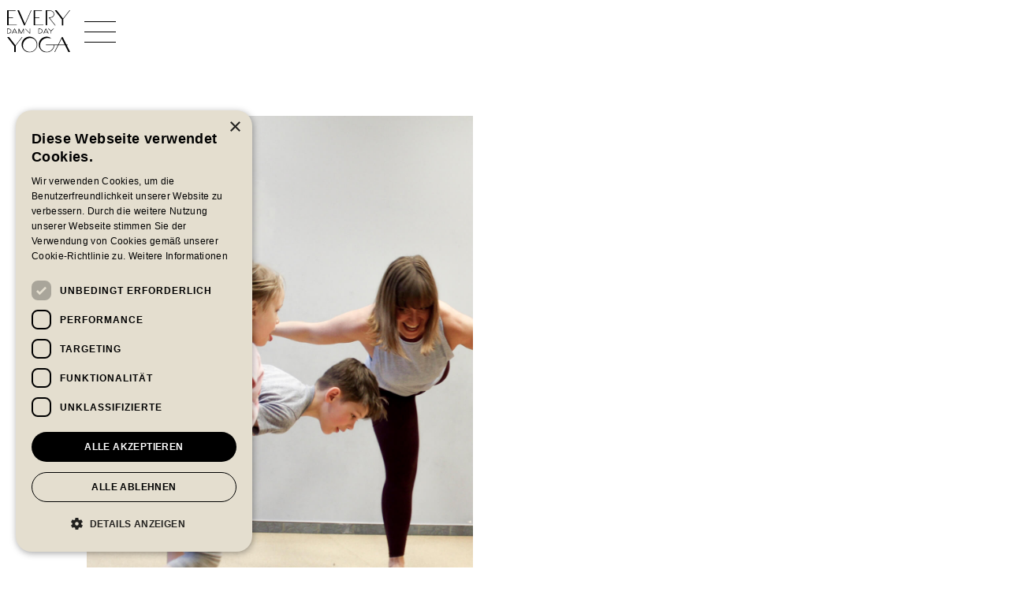

--- FILE ---
content_type: text/html
request_url: https://www.everydamndayyoga.de/kids-yoga
body_size: 5138
content:
<!DOCTYPE html><!-- This site was created in Webflow. https://webflow.com --><!-- Last Published: Sun Dec 14 2025 11:19:26 GMT+0000 (Coordinated Universal Time) --><html data-wf-domain="www.everydamndayyoga.de" data-wf-page="64a40aea09f331da82c9f452" data-wf-site="64a40aea09f331da82c9f38c"><head><meta charset="utf-8"/><title>Kids Yoga</title><meta content="Kids Yoga" property="og:title"/><meta content="Kids Yoga" property="twitter:title"/><meta content="width=device-width, initial-scale=1" name="viewport"/><meta content="Webflow" name="generator"/><link href="https://cdn.prod.website-files.com/64a40aea09f331da82c9f38c/css/eddy-2023.webflow.shared.bc2b608d3.css" rel="stylesheet" type="text/css"/><script src="https://use.typekit.net/mqu8mlu.js" type="text/javascript"></script><script type="text/javascript">try{Typekit.load();}catch(e){}</script><script type="text/javascript">!function(o,c){var n=c.documentElement,t=" w-mod-";n.className+=t+"js",("ontouchstart"in o||o.DocumentTouch&&c instanceof DocumentTouch)&&(n.className+=t+"touch")}(window,document);</script><link href="https://cdn.prod.website-files.com/64a40aea09f331da82c9f38c/64a40aea09f331da82c9f391_favicon.png" rel="shortcut icon" type="image/x-icon"/><link href="https://cdn.prod.website-files.com/64a40aea09f331da82c9f38c/64a40aea09f331da82c9f3a3_webclip.jpg" rel="apple-touch-icon"/><script async="" src="https://www.googletagmanager.com/gtag/js?id=UA-70372725-3"></script><script type="text/javascript">window.dataLayer = window.dataLayer || [];function gtag(){dataLayer.push(arguments);}gtag('js', new Date());gtag('config', 'UA-70372725-3', {'anonymize_ip': false});</script><!-- Google Tag Manager (noscript) -->
<noscript><iframe src="https://www.googletagmanager.com/ns.html?id=GTM-TKHLS2L4"
height="0" width="0" style="display:none;visibility:hidden"></iframe></noscript>
<!-- End Google Tag Manager (noscript) -->

<!-- Google Tag Manager -->
<script>(function(w,d,s,l,i){w[l]=w[l]||[];w[l].push({'gtm.start':
new Date().getTime(),event:'gtm.js'});var f=d.getElementsByTagName(s)[0],
j=d.createElement(s),dl=l!='dataLayer'?'&l='+l:'';j.async=true;j.src=
'https://www.googletagmanager.com/gtm.js?id='+i+dl;f.parentNode.insertBefore(j,f);
})(window,document,'script','dataLayer','GTM-TKHLS2L4');</script>
<!-- End Google Tag Manager -->

<!-- Cookie Script - start -->
<script type="text/javascript" charset="UTF-8" src="//cdn.cookie-script.com/s/be932c0b42ed5ce7cab4381424ad4090.js"></script>

<!-- Weglot uebersetzung- start -->
<link rel="alternate" hreflang="de" href="https://www.everydamndayyoga.de">
<link rel="alternate" hreflang="en" href="https://en.everydamndayyoga.de">
<script type="text/javascript" src="https://cdn.weglot.com/weglot.min.js"></script>
<script>
    Weglot.initialize({
        api_key: 'wg_61f93affd5a0e3199aef24e3eae5eae60'
    });
  
 
</script>

<!-- keine blaue outline bei section anchors -->
<style>
*:focus { outline: none; }
</style>
<!-- keine blauen Outlines end -->


<!-- Start flodesk-newsletter -->
<script>
  (function(w, d, t, h, s, n) {
    w.FlodeskObject = n;
    var fn = function() {
      (w[n].q = w[n].q || []).push(arguments);
    };
    w[n] = w[n] || fn;
    var f = d.getElementsByTagName(t)[0];
    var v = '?v=' + Math.floor(new Date().getTime() / (120 * 1000)) * 60;
    var sm = d.createElement(t);
    sm.async = true;
    sm.type = 'module';
    sm.src = h + s + '.mjs' + v;
    f.parentNode.insertBefore(sm, f);
    var sn = d.createElement(t);
    sn.async = true;
    sn.noModule = true;
    sn.src = h + s + '.js' + v;
    f.parentNode.insertBefore(sn, f);
  })(window, document, 'script', 'https://assets.flodesk.com', '/universal', 'fd');
</script>
<!-- end flodesk-newsletter -->

<!-- start flodesk-newsletter-popup -->
<script>
  (function(w, d, t, h, s, n) {
    w.FlodeskObject = n;
    var fn = function() {
      (w[n].q = w[n].q || []).push(arguments);
    };
    w[n] = w[n] || fn;
    var f = d.getElementsByTagName(t)[0];
    var v = '?v=' + Math.floor(new Date().getTime() / (120 * 1000)) * 60;
    var sm = d.createElement(t);
    sm.async = true;
    sm.type = 'module';
    sm.src = h + s + '.mjs' + v;
    f.parentNode.insertBefore(sm, f);
    var sn = d.createElement(t);
    sn.async = true;
    sn.noModule = true;
    sn.src = h + s + '.js' + v;
    f.parentNode.insertBefore(sn, f);
  })(window, document, 'script', 'https://assets.flodesk.com', '/universal', 'fd');
</script>
<script>
  window.fd('form', {
    formId: '66f3e91c97845f238ba1d747'
  });
</script>
<!-- end flodesk-newsletter-popup --></head><body><div data-w-id="892c45ec-9d0f-cb1d-ead2-49c303c36752" data-animation="default" data-collapse="all" data-duration="400" data-easing="ease" data-easing2="ease" role="banner" class="nav-bar-22 w-nav"><div class="container-nav-22"><a href="/" class="brand-nav-22 w-nav-brand"><img src="https://cdn.prod.website-files.com/64a40aea09f331da82c9f38c/64a40aea09f331da82c9f3ac_Eddy-Logo-final-RZ2.svg" loading="lazy" alt="" class="image-logo-nav-22"/></a><nav role="navigation" class="nav-menu-3 w-nav-menu"><a href="/" class="nav-link-22 w-nav-link">Home</a><div data-hover="false" data-delay="0" class="drop-down-nav w-dropdown"><div class="dropdown-toggle-22 w-dropdown-toggle"><div class="w-icon-dropdown-toggle"></div><div class="drop-down-text-22">Studios</div></div><nav class="dropdown-list-22 w-dropdown-list"><a href="/spreestudio" class="drop-down-link w-dropdown-link">Spreestudio</a><a href="/yoga-studio-friedrichshain-berlin" class="drop-down-link w-dropdown-link">Studio Friedrichshain</a></nav></div><div data-hover="false" data-delay="0" class="drop-down-nav w-dropdown"><div class="dropdown-toggle-22 w-dropdown-toggle"><div class="w-icon-dropdown-toggle"></div><div class="drop-down-text-22">Stundenpläne</div></div><nav class="dropdown-list-22 w-dropdown-list"><a href="/stundenplan-spreestudio" class="drop-down-link w-dropdown-link">Stundenplan Spreestudio</a><a href="/stundenplan-friedrichshain" class="drop-down-link w-dropdown-link">Stundenplan Friedrichshain</a><a href="/stundenplan-outdoor" class="drop-down-link w-dropdown-link">Stundenplan Outdoor</a><a href="/stundenplan-online" class="drop-down-link w-dropdown-link">Stundenplan Live Streams</a></nav></div><div data-hover="false" data-delay="0" class="drop-down-nav w-dropdown"><div class="dropdown-toggle-22 w-dropdown-toggle"><div class="w-icon-dropdown-toggle"></div><div class="drop-down-text-22">Tickets</div></div><nav class="dropdown-list-22 w-dropdown-list"><a href="/tickets-friedrichshain" class="drop-down-link w-dropdown-link">Tickets Friedrichshain</a><a href="/tickets-spreestudio" class="drop-down-link w-dropdown-link">Tickets Spreestudio</a><a href="/tickets-live-streams" class="drop-down-link w-dropdown-link">Tickets Live Streams</a></nav></div><a href="https://www.everydamndayyoga.de/#workshops-anchor" class="nav-link-22 w-nav-link">Workshops &amp; Specials</a><a href="/retreats" class="nav-link-22 w-nav-link">Retreats</a><div data-hover="false" data-delay="0" class="drop-down-nav w-dropdown"><div class="dropdown-toggle-22 w-dropdown-toggle"><div class="w-icon-dropdown-toggle"></div><div class="drop-down-text-22">Academy</div></div><nav class="dropdown-list-22 w-dropdown-list"><a href="/faszien-yoga-teacher-training" class="drop-down-link w-dropdown-link">Faszien Yoga Teacher Training</a><a href="/kinderyogalehrer-ausbildung-online" class="drop-down-link w-dropdown-link">Ausbildung Kinderyogalehrer:in</a></nav></div><a href="/business-yoga" class="nav-link-22 w-nav-link">Business Yoga</a><a href="/outdoor" class="nav-link-22 w-nav-link">Outdoor Yoga</a><a href="/online-yoga-pilates-livestreams-onlineyogastudio" class="nav-link-22 w-nav-link">Live Streams</a><a href="/1-1-sessions" class="nav-link-22 w-nav-link">1:1 Sessions</a><a href="/faqs" class="nav-link-22 w-nav-link">FAQs</a><a href="/ueber-uns" class="nav-link-22 w-nav-link">Über uns</a></nav><div class="menu-button-nav-22 w-nav-button"><div class="burger-div"><div data-w-id="892c45ec-9d0f-cb1d-ead2-49c303c3678b" class="line-1"></div><div data-w-id="892c45ec-9d0f-cb1d-ead2-49c303c3678c" class="line-2"></div><div data-w-id="892c45ec-9d0f-cb1d-ead2-49c303c3678d" class="line-2 line-3"></div></div></div></div><div class="bg-color-nav-bar"></div></div><div class="hero-section subpage"><div class="hero-conent-wrapper workshops"><img src="https://cdn.prod.website-files.com/64a40aea09f331da82c9f38c/64a40aea09f331da82c9f39c_adress-circle.svg" alt="" class="address-circle workshops"/><div class="container no-marg-above flex-center workshops"><div class="workshop-pic kids-yoga-image"></div><div style="opacity:0;-webkit-transform:translate3d(-70PX, 0, 0) scale3d(1, 1, 1) rotateX(0) rotateY(0) rotateZ(0) skew(0, 0);-moz-transform:translate3d(-70PX, 0, 0) scale3d(1, 1, 1) rotateX(0) rotateY(0) rotateZ(0) skew(0, 0);-ms-transform:translate3d(-70PX, 0, 0) scale3d(1, 1, 1) rotateX(0) rotateY(0) rotateZ(0) skew(0, 0);transform:translate3d(-70PX, 0, 0) scale3d(1, 1, 1) rotateX(0) rotateY(0) rotateZ(0) skew(0, 0)" class="hero-text"><h1 class="h1 workshop-headline">Online <br/>Yoga für Kids</h1><h3 class="h3 marg-above fixed-width">Montag um 10:30 Uhr<br/>Donnerstag um 15:30 Uhr</h3><p class="copy">Alter: 4 - 10 Jahre<br/>Dauer: 30 Minuten<br/>Teacher: Ina<br/>Preis: Kids Drop In 5€ oder via USC</p><a href="https://everydamndayyoga.com/preise-shop?w=/checkout/123953" class="button ui-element marg-above w-button">Ticket kaufen</a></div></div></div><div class="background-image kids-yoga"></div></div><div class="section no-marg"><div class="container subpage-absatz"><div class="absatz"><h2 class="h2 right-align headline-neben-text breiter">Kinder brauchen Bewegung</h2><div class="content-column-right"><p class="text-rechts">Die Asanas (Yogaübungen) im Kinderyoga unterscheiden sich kaum von denen im Erwachsenenyoga, die Umsetzung jedoch sehr. Kinder lieben Asanas mit Tiernamen und alles was sie spielerisch ausdrücken können. Sie sind von Natur aus neugierig und lernbereit und haben einen starken Bewegungsdrang. <br/>In unseren Kinderyogastunden wollen wir eben diese Neugier, Lernbereitschaft und die Freude an Bewegung vereinen, gemeinsam auf Reisen gehen, die Fantasie, Konzentration und Beweglichkeit fördern und fordern. Macht euch bereit für eine Stunde voller Entdeckungen, Bewegung und Entspannung.<br/></p></div></div><div class="absatz more-marg"><h2 class="h2 right-align headline-neben-text breiter">So nimmst du teil</h2><div class="content-column-right"><h3 class="h3">Online Kurse mit Zoom</h3><p class="text-rechts">Im Folgenden findest Du eine „Zoom“-Anleitung – wie Du als Teilnehmer Zoom „herunterladen“ und nutzen kannst<br/>Den Link für Deinen gebuchten Kids Online-Kurs erhältst Du ca. 15 Minuten vor Kursbeginn von uns per Mail. Wenn Du auf den Link klickst, öffnet sich Dein Browser und Du hast dann die Möglichkeit, das Programm „Zoom“ herunterzuladen.Klicke bitte auf „Datei speichern“ und speichere diese Datei z.B. auf Deinem Desktop ab.Das dauert ein paar Sekunden. Danach kannst Du entweder die Datei, die Du abgespeichert hast, mit einem Doppelklick öffnen, oder rechts oben im Browserfenster auf den Downloadpfeil und dann auf die Datei klicken. Das braucht dann ein wenig Zeit, bis alles installiert ist.Wenn es fertig ist, gib bitte Deinen Namen ein und klicke auf „Teilnehmen“.Dann noch einen Klick auf „Mit Computeraudio“ teilnehmen.Falls Dein Mikro an deinem PC ausgeschaltet ist, musst Du nur dein Mikro aktivieren, indem Du in der unteren Leiste darauf klickst.<br/></p></div></div></div></div><div class="footer marg-above-220"><div class="container flex-align-top line-above more-width flex-horizontal"><div class="w-layout-grid grid-footer"><div id="w-node-b903ddfe-a16a-99cf-4b6d-7216a242fb32-a242fb30" class="column align-left marg120right"><h3 class="h3">Every Damn Day Yoga</h3><p class="copy"><a href="mailto:hello@everydamndayyoga.com" class="email-link-footer">hello@everydamndayyoga.com</a></p><div class="social-icons"><a href="https://www.instagram.com/every_damn_day_yoga" target="_blank" class="w-inline-block"><img src="https://cdn.prod.website-files.com/64a40aea09f331da82c9f38c/64a40aea09f331da82c9f394_instagram-icon.svg" alt="Instagram Link" class="insta"/></a><a href="https://www.facebook.com/everydamndayyogaberlin" target="_blank" class="w-inline-block"><img src="https://cdn.prod.website-files.com/64a40aea09f331da82c9f38c/64a40aea09f331da82c9f399_facebook-icon.svg" alt="" class="facebook"/></a></div><h3 class="h3 less-marg-below">Studio Friedrichshain</h3><p class="copy footer-kein-link">Revaler Str. 22<br/>10245 Berlin<br/></p><h3 class="h3 less-marg-below">Spreestudio</h3><p class="copy footer-kein-link">Köpenicker Chaussee 4<br/>10317 Berlin<br/></p></div><div id="w-node-b903ddfe-a16a-99cf-4b6d-7216a242fb4d-a242fb30" class="column align-left marg120right2"><h3 class="h3">Get started</h3><a href="/stundenplan-friedrichshain" class="footer-link copy">Stundenplan Friedrichshain</a><a href="/stundenplan-spreestudio" class="footer-link copy">Stundenplan Spreestudio</a><a href="/stundenplan-online" class="footer-link copy">Stundenplan Live Streams </a><a href="/tickets-friedrichshain" class="footer-link copy">Tickets Friedrichshain</a><a href="/tickets-spreestudio" class="footer-link copy">Tickets Spreestudio</a><a href="/tickets-live-streams" class="footer-link copy">Tickets Live Streams</a></div><div id="w-node-b903ddfe-a16a-99cf-4b6d-7216a242fb40-a242fb30" class="column align-left"><h3 class="h3">Damn important</h3><a href="https://everydamndayyoga.de/#section-map" class="footer-link copy">Anfahrt</a><a href="https://everydamndayyoga.de/ueber-uns#kontakt-section" class="footer-link copy">Kontakt</a><a href="https://everydamndayyoga.de/ueber-uns#faq-section" class="footer-link copy">FAQ</a><a href="/impressum" class="footer-link copy">Impressum</a><a href="/datenschutz" class="footer-link copy">Datenschutz</a><a href="/agb" class="footer-link copy">AGBs</a><a href="https://www.alex-design.at/" target="_blank" class="footer-link copy">Website by alex-design.at</a></div><div class="column align-left"><div class="usc-logo"><img src="https://cdn.prod.website-files.com/64a40aea09f331da82c9f38c/64a40aea09f331da82c9f3bc_urban-sports-club-partner.jpg" sizes="(max-width: 1080px) 100vw, 1080px" srcset="https://cdn.prod.website-files.com/64a40aea09f331da82c9f38c/64a40aea09f331da82c9f3bc_urban-sports-club-partner-p-500.jpeg 500w, https://cdn.prod.website-files.com/64a40aea09f331da82c9f38c/64a40aea09f331da82c9f3bc_urban-sports-club-partner-p-800.jpeg 800w, https://cdn.prod.website-files.com/64a40aea09f331da82c9f38c/64a40aea09f331da82c9f3bc_urban-sports-club-partner.jpg 1080w" alt=""/></div><h3 class="h3">USC Welcome</h3></div></div></div></div><script src="https://d3e54v103j8qbb.cloudfront.net/js/jquery-3.5.1.min.dc5e7f18c8.js?site=64a40aea09f331da82c9f38c" type="text/javascript" integrity="sha256-9/aliU8dGd2tb6OSsuzixeV4y/faTqgFtohetphbbj0=" crossorigin="anonymous"></script><script src="https://cdn.prod.website-files.com/64a40aea09f331da82c9f38c/js/webflow.schunk.36b8fb49256177c8.js" type="text/javascript"></script><script src="https://cdn.prod.website-files.com/64a40aea09f331da82c9f38c/js/webflow.schunk.5913ca3c0810a1d8.js" type="text/javascript"></script><script src="https://cdn.prod.website-files.com/64a40aea09f331da82c9f38c/js/webflow.d3f83f06.4100dea567f24341.js" type="text/javascript"></script><!-- start pop-up-aktion -->
<script src="https://cdnjs.cloudflare.com/ajax/libs/jquery/3.5.1/jquery.slim.min.js" ></script>
<script src="https://cdnjs.cloudflare.com/ajax/libs/js-cookie/2.2.1/js.cookie.min.js" ></script>

<script>
$(document).ready(function(){
	if (!Cookies.get('alert')) { 
	  $('.popup-aktion').show(); 
 	  Cookies.set('alert', true, { expires: 1 });
	}
});
// Documentation at https://github.com/js-cookie/js-cookie
</script></body></html>

--- FILE ---
content_type: text/css
request_url: https://cdn.prod.website-files.com/64a40aea09f331da82c9f38c/css/eddy-2023.webflow.shared.bc2b608d3.css
body_size: 33083
content:
html {
  -webkit-text-size-adjust: 100%;
  -ms-text-size-adjust: 100%;
  font-family: sans-serif;
}

body {
  margin: 0;
}

article, aside, details, figcaption, figure, footer, header, hgroup, main, menu, nav, section, summary {
  display: block;
}

audio, canvas, progress, video {
  vertical-align: baseline;
  display: inline-block;
}

audio:not([controls]) {
  height: 0;
  display: none;
}

[hidden], template {
  display: none;
}

a {
  background-color: #0000;
}

a:active, a:hover {
  outline: 0;
}

abbr[title] {
  border-bottom: 1px dotted;
}

b, strong {
  font-weight: bold;
}

dfn {
  font-style: italic;
}

h1 {
  margin: .67em 0;
  font-size: 2em;
}

mark {
  color: #000;
  background: #ff0;
}

small {
  font-size: 80%;
}

sub, sup {
  vertical-align: baseline;
  font-size: 75%;
  line-height: 0;
  position: relative;
}

sup {
  top: -.5em;
}

sub {
  bottom: -.25em;
}

img {
  border: 0;
}

svg:not(:root) {
  overflow: hidden;
}

hr {
  box-sizing: content-box;
  height: 0;
}

pre {
  overflow: auto;
}

code, kbd, pre, samp {
  font-family: monospace;
  font-size: 1em;
}

button, input, optgroup, select, textarea {
  color: inherit;
  font: inherit;
  margin: 0;
}

button {
  overflow: visible;
}

button, select {
  text-transform: none;
}

button, html input[type="button"], input[type="reset"] {
  -webkit-appearance: button;
  cursor: pointer;
}

button[disabled], html input[disabled] {
  cursor: default;
}

button::-moz-focus-inner, input::-moz-focus-inner {
  border: 0;
  padding: 0;
}

input {
  line-height: normal;
}

input[type="checkbox"], input[type="radio"] {
  box-sizing: border-box;
  padding: 0;
}

input[type="number"]::-webkit-inner-spin-button, input[type="number"]::-webkit-outer-spin-button {
  height: auto;
}

input[type="search"] {
  -webkit-appearance: none;
}

input[type="search"]::-webkit-search-cancel-button, input[type="search"]::-webkit-search-decoration {
  -webkit-appearance: none;
}

legend {
  border: 0;
  padding: 0;
}

textarea {
  overflow: auto;
}

optgroup {
  font-weight: bold;
}

table {
  border-collapse: collapse;
  border-spacing: 0;
}

td, th {
  padding: 0;
}

@font-face {
  font-family: webflow-icons;
  src: url("[data-uri]") format("truetype");
  font-weight: normal;
  font-style: normal;
}

[class^="w-icon-"], [class*=" w-icon-"] {
  speak: none;
  font-variant: normal;
  text-transform: none;
  -webkit-font-smoothing: antialiased;
  -moz-osx-font-smoothing: grayscale;
  font-style: normal;
  font-weight: normal;
  line-height: 1;
  font-family: webflow-icons !important;
}

.w-icon-slider-right:before {
  content: "";
}

.w-icon-slider-left:before {
  content: "";
}

.w-icon-nav-menu:before {
  content: "";
}

.w-icon-arrow-down:before, .w-icon-dropdown-toggle:before {
  content: "";
}

.w-icon-file-upload-remove:before {
  content: "";
}

.w-icon-file-upload-icon:before {
  content: "";
}

* {
  box-sizing: border-box;
}

html {
  height: 100%;
}

body {
  color: #333;
  background-color: #fff;
  min-height: 100%;
  margin: 0;
  font-family: Arial, sans-serif;
  font-size: 14px;
  line-height: 20px;
}

img {
  vertical-align: middle;
  max-width: 100%;
  display: inline-block;
}

html.w-mod-touch * {
  background-attachment: scroll !important;
}

.w-block {
  display: block;
}

.w-inline-block {
  max-width: 100%;
  display: inline-block;
}

.w-clearfix:before, .w-clearfix:after {
  content: " ";
  grid-area: 1 / 1 / 2 / 2;
  display: table;
}

.w-clearfix:after {
  clear: both;
}

.w-hidden {
  display: none;
}

.w-button {
  color: #fff;
  line-height: inherit;
  cursor: pointer;
  background-color: #3898ec;
  border: 0;
  border-radius: 0;
  padding: 9px 15px;
  text-decoration: none;
  display: inline-block;
}

input.w-button {
  -webkit-appearance: button;
}

html[data-w-dynpage] [data-w-cloak] {
  color: #0000 !important;
}

.w-code-block {
  margin: unset;
}

pre.w-code-block code {
  all: inherit;
}

.w-optimization {
  display: contents;
}

.w-webflow-badge, .w-webflow-badge > img {
  box-sizing: unset;
  width: unset;
  height: unset;
  max-height: unset;
  max-width: unset;
  min-height: unset;
  min-width: unset;
  margin: unset;
  padding: unset;
  float: unset;
  clear: unset;
  border: unset;
  border-radius: unset;
  background: unset;
  background-image: unset;
  background-position: unset;
  background-size: unset;
  background-repeat: unset;
  background-origin: unset;
  background-clip: unset;
  background-attachment: unset;
  background-color: unset;
  box-shadow: unset;
  transform: unset;
  direction: unset;
  font-family: unset;
  font-weight: unset;
  color: unset;
  font-size: unset;
  line-height: unset;
  font-style: unset;
  font-variant: unset;
  text-align: unset;
  letter-spacing: unset;
  -webkit-text-decoration: unset;
  text-decoration: unset;
  text-indent: unset;
  text-transform: unset;
  list-style-type: unset;
  text-shadow: unset;
  vertical-align: unset;
  cursor: unset;
  white-space: unset;
  word-break: unset;
  word-spacing: unset;
  word-wrap: unset;
  transition: unset;
}

.w-webflow-badge {
  white-space: nowrap;
  cursor: pointer;
  box-shadow: 0 0 0 1px #0000001a, 0 1px 3px #0000001a;
  visibility: visible !important;
  opacity: 1 !important;
  z-index: 2147483647 !important;
  color: #aaadb0 !important;
  overflow: unset !important;
  background-color: #fff !important;
  border-radius: 3px !important;
  width: auto !important;
  height: auto !important;
  margin: 0 !important;
  padding: 6px !important;
  font-size: 12px !important;
  line-height: 14px !important;
  text-decoration: none !important;
  display: inline-block !important;
  position: fixed !important;
  inset: auto 12px 12px auto !important;
  transform: none !important;
}

.w-webflow-badge > img {
  position: unset;
  visibility: unset !important;
  opacity: 1 !important;
  vertical-align: middle !important;
  display: inline-block !important;
}

h1, h2, h3, h4, h5, h6 {
  margin-bottom: 10px;
  font-weight: bold;
}

h1 {
  margin-top: 20px;
  font-size: 38px;
  line-height: 44px;
}

h2 {
  margin-top: 20px;
  font-size: 32px;
  line-height: 36px;
}

h3 {
  margin-top: 20px;
  font-size: 24px;
  line-height: 30px;
}

h4 {
  margin-top: 10px;
  font-size: 18px;
  line-height: 24px;
}

h5 {
  margin-top: 10px;
  font-size: 14px;
  line-height: 20px;
}

h6 {
  margin-top: 10px;
  font-size: 12px;
  line-height: 18px;
}

p {
  margin-top: 0;
  margin-bottom: 10px;
}

blockquote {
  border-left: 5px solid #e2e2e2;
  margin: 0 0 10px;
  padding: 10px 20px;
  font-size: 18px;
  line-height: 22px;
}

figure {
  margin: 0 0 10px;
}

figcaption {
  text-align: center;
  margin-top: 5px;
}

ul, ol {
  margin-top: 0;
  margin-bottom: 10px;
  padding-left: 40px;
}

.w-list-unstyled {
  padding-left: 0;
  list-style: none;
}

.w-embed:before, .w-embed:after {
  content: " ";
  grid-area: 1 / 1 / 2 / 2;
  display: table;
}

.w-embed:after {
  clear: both;
}

.w-video {
  width: 100%;
  padding: 0;
  position: relative;
}

.w-video iframe, .w-video object, .w-video embed {
  border: none;
  width: 100%;
  height: 100%;
  position: absolute;
  top: 0;
  left: 0;
}

fieldset {
  border: 0;
  margin: 0;
  padding: 0;
}

button, [type="button"], [type="reset"] {
  cursor: pointer;
  -webkit-appearance: button;
  border: 0;
}

.w-form {
  margin: 0 0 15px;
}

.w-form-done {
  text-align: center;
  background-color: #ddd;
  padding: 20px;
  display: none;
}

.w-form-fail {
  background-color: #ffdede;
  margin-top: 10px;
  padding: 10px;
  display: none;
}

label {
  margin-bottom: 5px;
  font-weight: bold;
  display: block;
}

.w-input, .w-select {
  color: #333;
  vertical-align: middle;
  background-color: #fff;
  border: 1px solid #ccc;
  width: 100%;
  height: 38px;
  margin-bottom: 10px;
  padding: 8px 12px;
  font-size: 14px;
  line-height: 1.42857;
  display: block;
}

.w-input::placeholder, .w-select::placeholder {
  color: #999;
}

.w-input:focus, .w-select:focus {
  border-color: #3898ec;
  outline: 0;
}

.w-input[disabled], .w-select[disabled], .w-input[readonly], .w-select[readonly], fieldset[disabled] .w-input, fieldset[disabled] .w-select {
  cursor: not-allowed;
}

.w-input[disabled]:not(.w-input-disabled), .w-select[disabled]:not(.w-input-disabled), .w-input[readonly], .w-select[readonly], fieldset[disabled]:not(.w-input-disabled) .w-input, fieldset[disabled]:not(.w-input-disabled) .w-select {
  background-color: #eee;
}

textarea.w-input, textarea.w-select {
  height: auto;
}

.w-select {
  background-color: #f3f3f3;
}

.w-select[multiple] {
  height: auto;
}

.w-form-label {
  cursor: pointer;
  margin-bottom: 0;
  font-weight: normal;
  display: inline-block;
}

.w-radio {
  margin-bottom: 5px;
  padding-left: 20px;
  display: block;
}

.w-radio:before, .w-radio:after {
  content: " ";
  grid-area: 1 / 1 / 2 / 2;
  display: table;
}

.w-radio:after {
  clear: both;
}

.w-radio-input {
  float: left;
  margin: 3px 0 0 -20px;
  line-height: normal;
}

.w-file-upload {
  margin-bottom: 10px;
  display: block;
}

.w-file-upload-input {
  opacity: 0;
  z-index: -100;
  width: .1px;
  height: .1px;
  position: absolute;
  overflow: hidden;
}

.w-file-upload-default, .w-file-upload-uploading, .w-file-upload-success {
  color: #333;
  display: inline-block;
}

.w-file-upload-error {
  margin-top: 10px;
  display: block;
}

.w-file-upload-default.w-hidden, .w-file-upload-uploading.w-hidden, .w-file-upload-error.w-hidden, .w-file-upload-success.w-hidden {
  display: none;
}

.w-file-upload-uploading-btn {
  cursor: pointer;
  background-color: #fafafa;
  border: 1px solid #ccc;
  margin: 0;
  padding: 8px 12px;
  font-size: 14px;
  font-weight: normal;
  display: flex;
}

.w-file-upload-file {
  background-color: #fafafa;
  border: 1px solid #ccc;
  flex-grow: 1;
  justify-content: space-between;
  margin: 0;
  padding: 8px 9px 8px 11px;
  display: flex;
}

.w-file-upload-file-name {
  font-size: 14px;
  font-weight: normal;
  display: block;
}

.w-file-remove-link {
  cursor: pointer;
  width: auto;
  height: auto;
  margin-top: 3px;
  margin-left: 10px;
  padding: 3px;
  display: block;
}

.w-icon-file-upload-remove {
  margin: auto;
  font-size: 10px;
}

.w-file-upload-error-msg {
  color: #ea384c;
  padding: 2px 0;
  display: inline-block;
}

.w-file-upload-info {
  padding: 0 12px;
  line-height: 38px;
  display: inline-block;
}

.w-file-upload-label {
  cursor: pointer;
  background-color: #fafafa;
  border: 1px solid #ccc;
  margin: 0;
  padding: 8px 12px;
  font-size: 14px;
  font-weight: normal;
  display: inline-block;
}

.w-icon-file-upload-icon, .w-icon-file-upload-uploading {
  width: 20px;
  margin-right: 8px;
  display: inline-block;
}

.w-icon-file-upload-uploading {
  height: 20px;
}

.w-container {
  max-width: 940px;
  margin-left: auto;
  margin-right: auto;
}

.w-container:before, .w-container:after {
  content: " ";
  grid-area: 1 / 1 / 2 / 2;
  display: table;
}

.w-container:after {
  clear: both;
}

.w-container .w-row {
  margin-left: -10px;
  margin-right: -10px;
}

.w-row:before, .w-row:after {
  content: " ";
  grid-area: 1 / 1 / 2 / 2;
  display: table;
}

.w-row:after {
  clear: both;
}

.w-row .w-row {
  margin-left: 0;
  margin-right: 0;
}

.w-col {
  float: left;
  width: 100%;
  min-height: 1px;
  padding-left: 10px;
  padding-right: 10px;
  position: relative;
}

.w-col .w-col {
  padding-left: 0;
  padding-right: 0;
}

.w-col-1 {
  width: 8.33333%;
}

.w-col-2 {
  width: 16.6667%;
}

.w-col-3 {
  width: 25%;
}

.w-col-4 {
  width: 33.3333%;
}

.w-col-5 {
  width: 41.6667%;
}

.w-col-6 {
  width: 50%;
}

.w-col-7 {
  width: 58.3333%;
}

.w-col-8 {
  width: 66.6667%;
}

.w-col-9 {
  width: 75%;
}

.w-col-10 {
  width: 83.3333%;
}

.w-col-11 {
  width: 91.6667%;
}

.w-col-12 {
  width: 100%;
}

.w-hidden-main {
  display: none !important;
}

@media screen and (max-width: 991px) {
  .w-container {
    max-width: 728px;
  }

  .w-hidden-main {
    display: inherit !important;
  }

  .w-hidden-medium {
    display: none !important;
  }

  .w-col-medium-1 {
    width: 8.33333%;
  }

  .w-col-medium-2 {
    width: 16.6667%;
  }

  .w-col-medium-3 {
    width: 25%;
  }

  .w-col-medium-4 {
    width: 33.3333%;
  }

  .w-col-medium-5 {
    width: 41.6667%;
  }

  .w-col-medium-6 {
    width: 50%;
  }

  .w-col-medium-7 {
    width: 58.3333%;
  }

  .w-col-medium-8 {
    width: 66.6667%;
  }

  .w-col-medium-9 {
    width: 75%;
  }

  .w-col-medium-10 {
    width: 83.3333%;
  }

  .w-col-medium-11 {
    width: 91.6667%;
  }

  .w-col-medium-12 {
    width: 100%;
  }

  .w-col-stack {
    width: 100%;
    left: auto;
    right: auto;
  }
}

@media screen and (max-width: 767px) {
  .w-hidden-main, .w-hidden-medium {
    display: inherit !important;
  }

  .w-hidden-small {
    display: none !important;
  }

  .w-row, .w-container .w-row {
    margin-left: 0;
    margin-right: 0;
  }

  .w-col {
    width: 100%;
    left: auto;
    right: auto;
  }

  .w-col-small-1 {
    width: 8.33333%;
  }

  .w-col-small-2 {
    width: 16.6667%;
  }

  .w-col-small-3 {
    width: 25%;
  }

  .w-col-small-4 {
    width: 33.3333%;
  }

  .w-col-small-5 {
    width: 41.6667%;
  }

  .w-col-small-6 {
    width: 50%;
  }

  .w-col-small-7 {
    width: 58.3333%;
  }

  .w-col-small-8 {
    width: 66.6667%;
  }

  .w-col-small-9 {
    width: 75%;
  }

  .w-col-small-10 {
    width: 83.3333%;
  }

  .w-col-small-11 {
    width: 91.6667%;
  }

  .w-col-small-12 {
    width: 100%;
  }
}

@media screen and (max-width: 479px) {
  .w-container {
    max-width: none;
  }

  .w-hidden-main, .w-hidden-medium, .w-hidden-small {
    display: inherit !important;
  }

  .w-hidden-tiny {
    display: none !important;
  }

  .w-col {
    width: 100%;
  }

  .w-col-tiny-1 {
    width: 8.33333%;
  }

  .w-col-tiny-2 {
    width: 16.6667%;
  }

  .w-col-tiny-3 {
    width: 25%;
  }

  .w-col-tiny-4 {
    width: 33.3333%;
  }

  .w-col-tiny-5 {
    width: 41.6667%;
  }

  .w-col-tiny-6 {
    width: 50%;
  }

  .w-col-tiny-7 {
    width: 58.3333%;
  }

  .w-col-tiny-8 {
    width: 66.6667%;
  }

  .w-col-tiny-9 {
    width: 75%;
  }

  .w-col-tiny-10 {
    width: 83.3333%;
  }

  .w-col-tiny-11 {
    width: 91.6667%;
  }

  .w-col-tiny-12 {
    width: 100%;
  }
}

.w-widget {
  position: relative;
}

.w-widget-map {
  width: 100%;
  height: 400px;
}

.w-widget-map label {
  width: auto;
  display: inline;
}

.w-widget-map img {
  max-width: inherit;
}

.w-widget-map .gm-style-iw {
  text-align: center;
}

.w-widget-map .gm-style-iw > button {
  display: none !important;
}

.w-widget-twitter {
  overflow: hidden;
}

.w-widget-twitter-count-shim {
  vertical-align: top;
  text-align: center;
  background: #fff;
  border: 1px solid #758696;
  border-radius: 3px;
  width: 28px;
  height: 20px;
  display: inline-block;
  position: relative;
}

.w-widget-twitter-count-shim * {
  pointer-events: none;
  -webkit-user-select: none;
  user-select: none;
}

.w-widget-twitter-count-shim .w-widget-twitter-count-inner {
  text-align: center;
  color: #999;
  font-family: serif;
  font-size: 15px;
  line-height: 12px;
  position: relative;
}

.w-widget-twitter-count-shim .w-widget-twitter-count-clear {
  display: block;
  position: relative;
}

.w-widget-twitter-count-shim.w--large {
  width: 36px;
  height: 28px;
}

.w-widget-twitter-count-shim.w--large .w-widget-twitter-count-inner {
  font-size: 18px;
  line-height: 18px;
}

.w-widget-twitter-count-shim:not(.w--vertical) {
  margin-left: 5px;
  margin-right: 8px;
}

.w-widget-twitter-count-shim:not(.w--vertical).w--large {
  margin-left: 6px;
}

.w-widget-twitter-count-shim:not(.w--vertical):before, .w-widget-twitter-count-shim:not(.w--vertical):after {
  content: " ";
  pointer-events: none;
  border: solid #0000;
  width: 0;
  height: 0;
  position: absolute;
  top: 50%;
  left: 0;
}

.w-widget-twitter-count-shim:not(.w--vertical):before {
  border-width: 4px;
  border-color: #75869600 #5d6c7b #75869600 #75869600;
  margin-top: -4px;
  margin-left: -9px;
}

.w-widget-twitter-count-shim:not(.w--vertical).w--large:before {
  border-width: 5px;
  margin-top: -5px;
  margin-left: -10px;
}

.w-widget-twitter-count-shim:not(.w--vertical):after {
  border-width: 4px;
  border-color: #fff0 #fff #fff0 #fff0;
  margin-top: -4px;
  margin-left: -8px;
}

.w-widget-twitter-count-shim:not(.w--vertical).w--large:after {
  border-width: 5px;
  margin-top: -5px;
  margin-left: -9px;
}

.w-widget-twitter-count-shim.w--vertical {
  width: 61px;
  height: 33px;
  margin-bottom: 8px;
}

.w-widget-twitter-count-shim.w--vertical:before, .w-widget-twitter-count-shim.w--vertical:after {
  content: " ";
  pointer-events: none;
  border: solid #0000;
  width: 0;
  height: 0;
  position: absolute;
  top: 100%;
  left: 50%;
}

.w-widget-twitter-count-shim.w--vertical:before {
  border-width: 5px;
  border-color: #5d6c7b #75869600 #75869600;
  margin-left: -5px;
}

.w-widget-twitter-count-shim.w--vertical:after {
  border-width: 4px;
  border-color: #fff #fff0 #fff0;
  margin-left: -4px;
}

.w-widget-twitter-count-shim.w--vertical .w-widget-twitter-count-inner {
  font-size: 18px;
  line-height: 22px;
}

.w-widget-twitter-count-shim.w--vertical.w--large {
  width: 76px;
}

.w-background-video {
  color: #fff;
  height: 500px;
  position: relative;
  overflow: hidden;
}

.w-background-video > video {
  object-fit: cover;
  z-index: -100;
  background-position: 50%;
  background-size: cover;
  width: 100%;
  height: 100%;
  margin: auto;
  position: absolute;
  inset: -100%;
}

.w-background-video > video::-webkit-media-controls-start-playback-button {
  -webkit-appearance: none;
  display: none !important;
}

.w-background-video--control {
  background-color: #0000;
  padding: 0;
  position: absolute;
  bottom: 1em;
  right: 1em;
}

.w-background-video--control > [hidden] {
  display: none !important;
}

.w-slider {
  text-align: center;
  clear: both;
  -webkit-tap-highlight-color: #0000;
  tap-highlight-color: #0000;
  background: #ddd;
  height: 300px;
  position: relative;
}

.w-slider-mask {
  z-index: 1;
  white-space: nowrap;
  height: 100%;
  display: block;
  position: relative;
  left: 0;
  right: 0;
  overflow: hidden;
}

.w-slide {
  vertical-align: top;
  white-space: normal;
  text-align: left;
  width: 100%;
  height: 100%;
  display: inline-block;
  position: relative;
}

.w-slider-nav {
  z-index: 2;
  text-align: center;
  -webkit-tap-highlight-color: #0000;
  tap-highlight-color: #0000;
  height: 40px;
  margin: auto;
  padding-top: 10px;
  position: absolute;
  inset: auto 0 0;
}

.w-slider-nav.w-round > div {
  border-radius: 100%;
}

.w-slider-nav.w-num > div {
  font-size: inherit;
  line-height: inherit;
  width: auto;
  height: auto;
  padding: .2em .5em;
}

.w-slider-nav.w-shadow > div {
  box-shadow: 0 0 3px #3336;
}

.w-slider-nav-invert {
  color: #fff;
}

.w-slider-nav-invert > div {
  background-color: #2226;
}

.w-slider-nav-invert > div.w-active {
  background-color: #222;
}

.w-slider-dot {
  cursor: pointer;
  background-color: #fff6;
  width: 1em;
  height: 1em;
  margin: 0 3px .5em;
  transition: background-color .1s, color .1s;
  display: inline-block;
  position: relative;
}

.w-slider-dot.w-active {
  background-color: #fff;
}

.w-slider-dot:focus {
  outline: none;
  box-shadow: 0 0 0 2px #fff;
}

.w-slider-dot:focus.w-active {
  box-shadow: none;
}

.w-slider-arrow-left, .w-slider-arrow-right {
  cursor: pointer;
  color: #fff;
  -webkit-tap-highlight-color: #0000;
  tap-highlight-color: #0000;
  -webkit-user-select: none;
  user-select: none;
  width: 80px;
  margin: auto;
  font-size: 40px;
  position: absolute;
  inset: 0;
  overflow: hidden;
}

.w-slider-arrow-left [class^="w-icon-"], .w-slider-arrow-right [class^="w-icon-"], .w-slider-arrow-left [class*=" w-icon-"], .w-slider-arrow-right [class*=" w-icon-"] {
  position: absolute;
}

.w-slider-arrow-left:focus, .w-slider-arrow-right:focus {
  outline: 0;
}

.w-slider-arrow-left {
  z-index: 3;
  right: auto;
}

.w-slider-arrow-right {
  z-index: 4;
  left: auto;
}

.w-icon-slider-left, .w-icon-slider-right {
  width: 1em;
  height: 1em;
  margin: auto;
  inset: 0;
}

.w-slider-aria-label {
  clip: rect(0 0 0 0);
  border: 0;
  width: 1px;
  height: 1px;
  margin: -1px;
  padding: 0;
  position: absolute;
  overflow: hidden;
}

.w-slider-force-show {
  display: block !important;
}

.w-dropdown {
  text-align: left;
  z-index: 900;
  margin-left: auto;
  margin-right: auto;
  display: inline-block;
  position: relative;
}

.w-dropdown-btn, .w-dropdown-toggle, .w-dropdown-link {
  vertical-align: top;
  color: #222;
  text-align: left;
  white-space: nowrap;
  margin-left: auto;
  margin-right: auto;
  padding: 20px;
  text-decoration: none;
  position: relative;
}

.w-dropdown-toggle {
  -webkit-user-select: none;
  user-select: none;
  cursor: pointer;
  padding-right: 40px;
  display: inline-block;
}

.w-dropdown-toggle:focus {
  outline: 0;
}

.w-icon-dropdown-toggle {
  width: 1em;
  height: 1em;
  margin: auto 20px auto auto;
  position: absolute;
  top: 0;
  bottom: 0;
  right: 0;
}

.w-dropdown-list {
  background: #ddd;
  min-width: 100%;
  display: none;
  position: absolute;
}

.w-dropdown-list.w--open {
  display: block;
}

.w-dropdown-link {
  color: #222;
  padding: 10px 20px;
  display: block;
}

.w-dropdown-link.w--current {
  color: #0082f3;
}

.w-dropdown-link:focus {
  outline: 0;
}

@media screen and (max-width: 767px) {
  .w-nav-brand {
    padding-left: 10px;
  }
}

.w-lightbox-backdrop {
  cursor: auto;
  letter-spacing: normal;
  text-indent: 0;
  text-shadow: none;
  text-transform: none;
  visibility: visible;
  white-space: normal;
  word-break: normal;
  word-spacing: normal;
  word-wrap: normal;
  color: #fff;
  text-align: center;
  z-index: 2000;
  opacity: 0;
  -webkit-user-select: none;
  -moz-user-select: none;
  -webkit-tap-highlight-color: transparent;
  background: #000000e6;
  outline: 0;
  font-family: Helvetica Neue, Helvetica, Ubuntu, Segoe UI, Verdana, sans-serif;
  font-size: 17px;
  font-style: normal;
  font-weight: 300;
  line-height: 1.2;
  list-style: disc;
  position: fixed;
  inset: 0;
  -webkit-transform: translate(0);
}

.w-lightbox-backdrop, .w-lightbox-container {
  -webkit-overflow-scrolling: touch;
  height: 100%;
  overflow: auto;
}

.w-lightbox-content {
  height: 100vh;
  position: relative;
  overflow: hidden;
}

.w-lightbox-view {
  opacity: 0;
  width: 100vw;
  height: 100vh;
  position: absolute;
}

.w-lightbox-view:before {
  content: "";
  height: 100vh;
}

.w-lightbox-group, .w-lightbox-group .w-lightbox-view, .w-lightbox-group .w-lightbox-view:before {
  height: 86vh;
}

.w-lightbox-frame, .w-lightbox-view:before {
  vertical-align: middle;
  display: inline-block;
}

.w-lightbox-figure {
  margin: 0;
  position: relative;
}

.w-lightbox-group .w-lightbox-figure {
  cursor: pointer;
}

.w-lightbox-img {
  width: auto;
  max-width: none;
  height: auto;
}

.w-lightbox-image {
  float: none;
  max-width: 100vw;
  max-height: 100vh;
  display: block;
}

.w-lightbox-group .w-lightbox-image {
  max-height: 86vh;
}

.w-lightbox-caption {
  text-align: left;
  text-overflow: ellipsis;
  white-space: nowrap;
  background: #0006;
  padding: .5em 1em;
  position: absolute;
  bottom: 0;
  left: 0;
  right: 0;
  overflow: hidden;
}

.w-lightbox-embed {
  width: 100%;
  height: 100%;
  position: absolute;
  inset: 0;
}

.w-lightbox-control {
  cursor: pointer;
  background-position: center;
  background-repeat: no-repeat;
  background-size: 24px;
  width: 4em;
  transition: all .3s;
  position: absolute;
  top: 0;
}

.w-lightbox-left {
  background-image: url("[data-uri]");
  display: none;
  bottom: 0;
  left: 0;
}

.w-lightbox-right {
  background-image: url("[data-uri]");
  display: none;
  bottom: 0;
  right: 0;
}

.w-lightbox-close {
  background-image: url("[data-uri]");
  background-size: 18px;
  height: 2.6em;
  right: 0;
}

.w-lightbox-strip {
  white-space: nowrap;
  padding: 0 1vh;
  line-height: 0;
  position: absolute;
  bottom: 0;
  left: 0;
  right: 0;
  overflow: auto hidden;
}

.w-lightbox-item {
  box-sizing: content-box;
  cursor: pointer;
  width: 10vh;
  padding: 2vh 1vh;
  display: inline-block;
  -webkit-transform: translate3d(0, 0, 0);
}

.w-lightbox-active {
  opacity: .3;
}

.w-lightbox-thumbnail {
  background: #222;
  height: 10vh;
  position: relative;
  overflow: hidden;
}

.w-lightbox-thumbnail-image {
  position: absolute;
  top: 0;
  left: 0;
}

.w-lightbox-thumbnail .w-lightbox-tall {
  width: 100%;
  top: 50%;
  transform: translate(0, -50%);
}

.w-lightbox-thumbnail .w-lightbox-wide {
  height: 100%;
  left: 50%;
  transform: translate(-50%);
}

.w-lightbox-spinner {
  box-sizing: border-box;
  border: 5px solid #0006;
  border-radius: 50%;
  width: 40px;
  height: 40px;
  margin-top: -20px;
  margin-left: -20px;
  animation: .8s linear infinite spin;
  position: absolute;
  top: 50%;
  left: 50%;
}

.w-lightbox-spinner:after {
  content: "";
  border: 3px solid #0000;
  border-bottom-color: #fff;
  border-radius: 50%;
  position: absolute;
  inset: -4px;
}

.w-lightbox-hide {
  display: none;
}

.w-lightbox-noscroll {
  overflow: hidden;
}

@media (min-width: 768px) {
  .w-lightbox-content {
    height: 96vh;
    margin-top: 2vh;
  }

  .w-lightbox-view, .w-lightbox-view:before {
    height: 96vh;
  }

  .w-lightbox-group, .w-lightbox-group .w-lightbox-view, .w-lightbox-group .w-lightbox-view:before {
    height: 84vh;
  }

  .w-lightbox-image {
    max-width: 96vw;
    max-height: 96vh;
  }

  .w-lightbox-group .w-lightbox-image {
    max-width: 82.3vw;
    max-height: 84vh;
  }

  .w-lightbox-left, .w-lightbox-right {
    opacity: .5;
    display: block;
  }

  .w-lightbox-close {
    opacity: .8;
  }

  .w-lightbox-control:hover {
    opacity: 1;
  }
}

.w-lightbox-inactive, .w-lightbox-inactive:hover {
  opacity: 0;
}

.w-richtext:before, .w-richtext:after {
  content: " ";
  grid-area: 1 / 1 / 2 / 2;
  display: table;
}

.w-richtext:after {
  clear: both;
}

.w-richtext[contenteditable="true"]:before, .w-richtext[contenteditable="true"]:after {
  white-space: initial;
}

.w-richtext ol, .w-richtext ul {
  overflow: hidden;
}

.w-richtext .w-richtext-figure-selected.w-richtext-figure-type-video div:after, .w-richtext .w-richtext-figure-selected[data-rt-type="video"] div:after, .w-richtext .w-richtext-figure-selected.w-richtext-figure-type-image div, .w-richtext .w-richtext-figure-selected[data-rt-type="image"] div {
  outline: 2px solid #2895f7;
}

.w-richtext figure.w-richtext-figure-type-video > div:after, .w-richtext figure[data-rt-type="video"] > div:after {
  content: "";
  display: none;
  position: absolute;
  inset: 0;
}

.w-richtext figure {
  max-width: 60%;
  position: relative;
}

.w-richtext figure > div:before {
  cursor: default !important;
}

.w-richtext figure img {
  width: 100%;
}

.w-richtext figure figcaption.w-richtext-figcaption-placeholder {
  opacity: .6;
}

.w-richtext figure div {
  color: #0000;
  font-size: 0;
}

.w-richtext figure.w-richtext-figure-type-image, .w-richtext figure[data-rt-type="image"] {
  display: table;
}

.w-richtext figure.w-richtext-figure-type-image > div, .w-richtext figure[data-rt-type="image"] > div {
  display: inline-block;
}

.w-richtext figure.w-richtext-figure-type-image > figcaption, .w-richtext figure[data-rt-type="image"] > figcaption {
  caption-side: bottom;
  display: table-caption;
}

.w-richtext figure.w-richtext-figure-type-video, .w-richtext figure[data-rt-type="video"] {
  width: 60%;
  height: 0;
}

.w-richtext figure.w-richtext-figure-type-video iframe, .w-richtext figure[data-rt-type="video"] iframe {
  width: 100%;
  height: 100%;
  position: absolute;
  top: 0;
  left: 0;
}

.w-richtext figure.w-richtext-figure-type-video > div, .w-richtext figure[data-rt-type="video"] > div {
  width: 100%;
}

.w-richtext figure.w-richtext-align-center {
  clear: both;
  margin-left: auto;
  margin-right: auto;
}

.w-richtext figure.w-richtext-align-center.w-richtext-figure-type-image > div, .w-richtext figure.w-richtext-align-center[data-rt-type="image"] > div {
  max-width: 100%;
}

.w-richtext figure.w-richtext-align-normal {
  clear: both;
}

.w-richtext figure.w-richtext-align-fullwidth {
  text-align: center;
  clear: both;
  width: 100%;
  max-width: 100%;
  margin-left: auto;
  margin-right: auto;
  display: block;
}

.w-richtext figure.w-richtext-align-fullwidth > div {
  padding-bottom: inherit;
  display: inline-block;
}

.w-richtext figure.w-richtext-align-fullwidth > figcaption {
  display: block;
}

.w-richtext figure.w-richtext-align-floatleft {
  float: left;
  clear: none;
  margin-right: 15px;
}

.w-richtext figure.w-richtext-align-floatright {
  float: right;
  clear: none;
  margin-left: 15px;
}

.w-nav {
  z-index: 1000;
  background: #ddd;
  position: relative;
}

.w-nav:before, .w-nav:after {
  content: " ";
  grid-area: 1 / 1 / 2 / 2;
  display: table;
}

.w-nav:after {
  clear: both;
}

.w-nav-brand {
  float: left;
  color: #333;
  text-decoration: none;
  position: relative;
}

.w-nav-link {
  vertical-align: top;
  color: #222;
  text-align: left;
  margin-left: auto;
  margin-right: auto;
  padding: 20px;
  text-decoration: none;
  display: inline-block;
  position: relative;
}

.w-nav-link.w--current {
  color: #0082f3;
}

.w-nav-menu {
  float: right;
  position: relative;
}

[data-nav-menu-open] {
  text-align: center;
  background: #c8c8c8;
  min-width: 200px;
  position: absolute;
  top: 100%;
  left: 0;
  right: 0;
  overflow: visible;
  display: block !important;
}

.w--nav-link-open {
  display: block;
  position: relative;
}

.w-nav-overlay {
  width: 100%;
  display: none;
  position: absolute;
  top: 100%;
  left: 0;
  right: 0;
  overflow: hidden;
}

.w-nav-overlay [data-nav-menu-open] {
  top: 0;
}

.w-nav[data-animation="over-left"] .w-nav-overlay {
  width: auto;
}

.w-nav[data-animation="over-left"] .w-nav-overlay, .w-nav[data-animation="over-left"] [data-nav-menu-open] {
  z-index: 1;
  top: 0;
  right: auto;
}

.w-nav[data-animation="over-right"] .w-nav-overlay {
  width: auto;
}

.w-nav[data-animation="over-right"] .w-nav-overlay, .w-nav[data-animation="over-right"] [data-nav-menu-open] {
  z-index: 1;
  top: 0;
  left: auto;
}

.w-nav-button {
  float: right;
  cursor: pointer;
  -webkit-tap-highlight-color: #0000;
  tap-highlight-color: #0000;
  -webkit-user-select: none;
  user-select: none;
  padding: 18px;
  font-size: 24px;
  display: none;
  position: relative;
}

.w-nav-button:focus {
  outline: 0;
}

.w-nav-button.w--open {
  color: #fff;
  background-color: #c8c8c8;
}

.w-nav[data-collapse="all"] .w-nav-menu {
  display: none;
}

.w-nav[data-collapse="all"] .w-nav-button, .w--nav-dropdown-open, .w--nav-dropdown-toggle-open {
  display: block;
}

.w--nav-dropdown-list-open {
  position: static;
}

@media screen and (max-width: 991px) {
  .w-nav[data-collapse="medium"] .w-nav-menu {
    display: none;
  }

  .w-nav[data-collapse="medium"] .w-nav-button {
    display: block;
  }
}

@media screen and (max-width: 767px) {
  .w-nav[data-collapse="small"] .w-nav-menu {
    display: none;
  }

  .w-nav[data-collapse="small"] .w-nav-button {
    display: block;
  }

  .w-nav-brand {
    padding-left: 10px;
  }
}

@media screen and (max-width: 479px) {
  .w-nav[data-collapse="tiny"] .w-nav-menu {
    display: none;
  }

  .w-nav[data-collapse="tiny"] .w-nav-button {
    display: block;
  }
}

.w-tabs {
  position: relative;
}

.w-tabs:before, .w-tabs:after {
  content: " ";
  grid-area: 1 / 1 / 2 / 2;
  display: table;
}

.w-tabs:after {
  clear: both;
}

.w-tab-menu {
  position: relative;
}

.w-tab-link {
  vertical-align: top;
  text-align: left;
  cursor: pointer;
  color: #222;
  background-color: #ddd;
  padding: 9px 30px;
  text-decoration: none;
  display: inline-block;
  position: relative;
}

.w-tab-link.w--current {
  background-color: #c8c8c8;
}

.w-tab-link:focus {
  outline: 0;
}

.w-tab-content {
  display: block;
  position: relative;
  overflow: hidden;
}

.w-tab-pane {
  display: none;
  position: relative;
}

.w--tab-active {
  display: block;
}

@media screen and (max-width: 479px) {
  .w-tab-link {
    display: block;
  }
}

.w-ix-emptyfix:after {
  content: "";
}

@keyframes spin {
  0% {
    transform: rotate(0);
  }

  100% {
    transform: rotate(360deg);
  }
}

.w-dyn-empty {
  background-color: #ddd;
  padding: 10px;
}

.w-dyn-hide, .w-dyn-bind-empty, .w-condition-invisible {
  display: none !important;
}

.wf-layout-layout {
  display: grid;
}

@font-face {
  font-family: Grafier;
  src: url("https://cdn.prod.website-files.com/64a40aea09f331da82c9f38c/64a40aea09f331da82c9f398_Grafier-RegularDisplay.woff") format("woff");
  font-weight: 400;
  font-style: normal;
  font-display: auto;
}

:root {
  --hover: #a89573;
  --darker-sand: #ccb792;
  --eddy-sand: #f5f0e7;
  --sand-hover: #f1ebdf;
  --eddyou-green: #bcffa5;
}

.w-layout-grid {
  grid-row-gap: 16px;
  grid-column-gap: 16px;
  grid-template-rows: auto auto;
  grid-template-columns: 1fr 1fr;
  grid-auto-columns: 1fr;
  display: grid;
}

.w-checkbox {
  margin-bottom: 5px;
  padding-left: 20px;
  display: block;
}

.w-checkbox:before {
  content: " ";
  grid-area: 1 / 1 / 2 / 2;
  display: table;
}

.w-checkbox:after {
  content: " ";
  clear: both;
  grid-area: 1 / 1 / 2 / 2;
  display: table;
}

.w-checkbox-input {
  float: left;
  margin: 4px 0 0 -20px;
  line-height: normal;
}

.w-checkbox-input--inputType-custom {
  border: 1px solid #ccc;
  border-radius: 2px;
  width: 12px;
  height: 12px;
}

.w-checkbox-input--inputType-custom.w--redirected-checked {
  background-color: #3898ec;
  background-image: url("https://d3e54v103j8qbb.cloudfront.net/static/custom-checkbox-checkmark.589d534424.svg");
  background-position: 50%;
  background-repeat: no-repeat;
  background-size: cover;
  border-color: #3898ec;
}

.w-checkbox-input--inputType-custom.w--redirected-focus {
  box-shadow: 0 0 3px 1px #3898ec;
}

.w-embed-youtubevideo {
  background-image: url("https://d3e54v103j8qbb.cloudfront.net/static/youtube-placeholder.2b05e7d68d.svg");
  background-position: 50%;
  background-size: cover;
  width: 100%;
  padding-bottom: 0;
  padding-left: 0;
  padding-right: 0;
  position: relative;
}

.w-embed-youtubevideo:empty {
  min-height: 75px;
  padding-bottom: 56.25%;
}

.w-pagination-wrapper {
  flex-wrap: wrap;
  justify-content: center;
  display: flex;
}

.w-pagination-previous {
  color: #333;
  background-color: #fafafa;
  border: 1px solid #ccc;
  border-radius: 2px;
  margin-left: 10px;
  margin-right: 10px;
  padding: 9px 20px;
  font-size: 14px;
  display: block;
}

.w-pagination-previous-icon {
  margin-right: 4px;
}

.w-pagination-next {
  color: #333;
  background-color: #fafafa;
  border: 1px solid #ccc;
  border-radius: 2px;
  margin-left: 10px;
  margin-right: 10px;
  padding: 9px 20px;
  font-size: 14px;
  display: block;
}

.w-pagination-next-icon {
  margin-left: 4px;
}

.w-backgroundvideo-backgroundvideoplaypausebutton:focus-visible {
  outline-offset: 2px;
  border-radius: 50%;
  outline: 2px solid #3b79c3;
}

body {
  color: #333;
  height: 100%;
  font-family: futura-pt, sans-serif;
  font-size: 20px;
  font-weight: 300;
  line-height: 30px;
}

h1 {
  margin-top: 20px;
  margin-bottom: 10px;
  font-size: 38px;
  font-weight: bold;
  line-height: 44px;
}

h2 {
  letter-spacing: 1px;
  margin-top: 0;
  margin-bottom: 10px;
  font-size: 40px;
  font-weight: 400;
  line-height: 51px;
}

h3 {
  letter-spacing: 1px;
  margin-top: 12px;
  margin-bottom: 10px;
  font-size: 20px;
  font-weight: 500;
  line-height: 30px;
}

h4 {
  letter-spacing: 1px;
  text-transform: uppercase;
  margin-top: 10px;
  margin-bottom: 10px;
  font-size: 18px;
  font-weight: 300;
  line-height: 24px;
}

p {
  margin-bottom: 10px;
}

a {
  color: var(--hover);
  text-decoration: underline;
}

ul, ol {
  margin-top: 0;
  margin-bottom: 10px;
  padding-left: 24px;
  list-style-type: disc;
}

li {
  list-style-type: disc;
}

img {
  max-width: 100%;
  display: inline-block;
}

strong {
  font-weight: 700;
}

.nav-menu {
  z-index: 1;
  justify-content: flex-end;
  width: 1200px;
  margin-top: 40px;
  margin-right: 128px;
  font-family: futura-pt, sans-serif;
  display: flex;
}

.nav-menu.nav-font {
  letter-spacing: 1px;
  align-items: center;
  width: auto;
  height: 100%;
  margin-top: 0;
  margin-right: 0;
  font-size: 18px;
  font-weight: 400;
}

.navbar {
  background-color: #0000;
  justify-content: center;
  align-items: center;
  width: auto;
  height: 80px;
  margin-top: 0;
  display: flex;
  position: relative;
  inset: 0% 0% auto;
}

.nav-background {
  z-index: 0;
  background-color: #f5f0e7;
  width: 100%;
  height: 80px;
  position: absolute;
  inset: 0% 0% auto;
}

.container {
  white-space: normal;
  object-fit: fill;
  background-color: #0000;
  flex-flow: column;
  justify-content: center;
  align-items: center;
  width: 85%;
  max-width: 1100px;
  margin-top: 24vh;
  margin-bottom: 0;
  display: flex;
  position: static;
}

.container.flex-center {
  justify-content: center;
}

.container.flex-center.flex-align-top.more-marg-top {
  flex-direction: row;
  justify-content: center;
  align-items: flex-start;
  margin-top: 200px;
}

.container.flex-center.flex-align-top.more-marg-top.flex-vertical {
  flex-direction: column;
  margin-top: 8vh;
}

.container.flex-center.flex-align-top.more-marg-top.flex-vertical.no-marg-below {
  margin-bottom: 0;
}

.container.flex-center.flex-align-top.more-marg-top.flex-vertical.no-marg-below.studio-page {
  margin-top: 0;
}

.container.flex-center.flex-align-top.more-marg-top.workshop-page {
  flex-direction: column;
  margin-top: 12vh;
}

.container.no-marg-above {
  grid-template-rows: auto auto auto;
  grid-template-columns: 1fr 2fr 2fr 1fr;
  grid-auto-columns: 1fr;
  margin-top: 0;
  display: flex;
  position: static;
}

.container.no-marg-above.flex-center.workshops {
  flex-direction: row;
  margin-top: 0;
  display: flex;
}

.container.no-marg-above.teaser {
  grid-column-gap: 40px;
  grid-row-gap: 16px;
  grid-template-rows: auto auto auto;
  grid-template-columns: 1fr 2.25fr 2fr 1fr;
  grid-auto-columns: 1fr;
  display: grid;
}

.container.no-marg-above.landingpage {
  z-index: 1;
  position: relative;
}

.container.flex-vertical {
  flex-direction: column;
  align-items: flex-end;
}

.container.flex-vertical.no-marg {
  margin-top: 0;
  margin-bottom: 0;
}

.container.flex-vertical.flex-center {
  align-items: center;
  margin-left: auto;
  margin-right: auto;
}

.container.flex-vertical.flex-center.no-marg-top {
  max-width: none;
  height: auto;
  margin-top: 0;
}

.container.flex-vertical.flex-center.no-marg-top.studio-page._1on1 {
  max-width: 1100px;
}

.container.flex-vertical.flex-center.yogastyles {
  margin-top: 16vh;
}

.container.max-width-lower {
  flex-direction: row;
  max-width: 1000px;
}

.container.flex-align-top {
  align-items: flex-start;
}

.container.flex-align-top.line-above {
  border-top: 1px solid #000;
  padding-top: 40px;
}

.container.flex-align-top.line-above.more-width {
  flex-direction: row;
  justify-content: flex-start;
  max-width: none;
}

.container.flex-align-top.line-above.more-width.flex-horizontal {
  order: 1;
  align-self: auto;
  margin-top: 15vh;
  display: flex;
}

.container.more-marg-top {
  margin-top: 26vh;
}

.container.no-marg-bottom {
  margin-bottom: 0;
}

.container.no-marg-bottom.no-marg-top {
  margin-top: 0;
}

.container.background-white {
  background-color: #fff;
}

.container.background-white.padding-top {
  padding-top: 8vh;
}

.container.vw {
  width: 85vw;
}

.container.no-marg {
  margin-top: 0;
  margin-bottom: 0;
  position: static;
}

.container.no-marg.padding {
  padding-left: 100px;
  padding-right: 100px;
}

.container.no-marg.padding.vw {
  max-width: 1400px;
}

.container.no-marg.team {
  margin-left: auto;
  margin-right: auto;
}

.container.flex-space-between {
  flex-direction: row;
  justify-content: space-between;
}

.container.flex-space-between._90-width {
  width: 90%;
}

.container.flex-space-between._90-width.no-marg-above {
  display: flex;
}

.container.flex-space-between._90-width.no-marg-above.flex {
  flex-direction: column;
}

.container.more-width {
  max-width: none;
  display: block;
}

.container.less-marg-above {
  margin-top: 0;
  margin-bottom: 0;
}

.container.less-marg-above.for-slider {
  overflow: hidden;
}

.container.yogastyles {
  justify-content: flex-start;
  height: 75vh;
  margin-top: 0;
  position: relative;
}

.container.popup {
  z-index: 9999999;
  background-color: #fff;
  border-radius: 18px 18px 0 0;
  height: auto;
  margin-left: auto;
  margin-right: auto;
  padding: 40px 40px 0;
  display: flex;
  position: absolute;
  inset: auto 0% 0%;
  box-shadow: 1px 0 15px 8px #0000000d;
}

.container.kids-yoga {
  grid-column-gap: 80px;
  grid-row-gap: 16px;
  grid-template-rows: auto;
  grid-template-columns: 1fr 1fr;
  grid-auto-columns: 1fr;
  margin-top: 0;
  padding-top: 0;
  display: grid;
}

.container.faq-page {
  margin-top: 0;
}

.container.faq-page.community {
  width: 90%;
  max-width: none;
}

.container.eddy-member-bewerbung {
  flex-direction: column;
  margin-top: 0;
}

.container.short-facts {
  margin-bottom: 24vh;
}

.container.eddy-excl {
  margin-top: 80px;
}

.container.eddy-excl._1on1 {
  margin-top: 0;
}

.container.teacher {
  flex-direction: row;
  justify-content: center;
  margin-top: 0;
}

.container._1on1-overview, .container._1on1 {
  margin-top: 0;
}

.container.subpages {
  flex-flow: row;
  justify-content: center;
  align-items: flex-start;
  margin-top: 200px;
}

.container.subpage-absatz {
  flex-flow: column;
  margin-top: 200px;
}

.container.subpage-absatz.margin-bottom {
  margin-bottom: 200px;
}

.container.retreats-vorstellung {
  justify-content: flex-start;
  margin-top: 0;
}

.brand {
  z-index: 1;
  display: block;
}

.brand.open-nav {
  display: none;
}

.image-4 {
  width: 80px;
}

.menu-button {
  z-index: 1;
}

.hero-section {
  z-index: auto;
  flex-direction: row;
  height: 100vh;
  display: block;
  position: relative;
}

.hero-section.workshops.background-1 {
  height: auto;
  min-height: 100vh;
  padding-bottom: 80px;
}

.hero-section.workshops.background-1.auto-hight {
  height: auto;
}

.hero-section.ueber-uns {
  background-image: url("https://cdn.prod.website-files.com/64a40aea09f331da82c9f38c/64a40aea09f331da82c9f3fc_eddy-background3-3.jpg");
  background-size: cover;
}

.hero-section.background-2 {
  background-image: url("https://cdn.prod.website-files.com/64a40aea09f331da82c9f38c/64a40aea09f331da82c9f3f0_eddy-background2-2.jpg");
  background-position: 0 0;
}

.hero-section.background-1 {
  background-image: url("https://cdn.prod.website-files.com/64a40aea09f331da82c9f38c/64a40aea09f331da82c9f3ee_eddy-background1-1.jpg");
  background-position: 100% 100%;
  background-size: cover;
}

.hero-section.subpage {
  height: auto;
}

.hero-section.subpage.height {
  height: 100vh;
}

.hero-section.yoga-arten {
  height: auto;
}

.hero-section._1on1 {
  background-image: url("https://cdn.prod.website-files.com/64a40aea09f331da82c9f38c/64a40aea09f331da82c9f3f0_eddy-background2-2.jpg");
  background-position: 100% 100%;
  background-size: cover;
}

.hero-pic-2 {
  background-image: url("https://cdn.prod.website-files.com/64a40aea09f331da82c9f38c/65bbf3fb1dfdceff170a1954_363375595_10160154798217054_7795769961872196265_n.jpg");
  background-position: 100% 100%;
  background-size: cover;
  flex: none;
  width: 40%;
  height: 40vh;
  margin-top: 0;
  margin-bottom: -78px;
  margin-left: -186px;
}

.logo-big {
  justify-content: flex-end;
  align-items: center;
  width: 40%;
  height: auto;
  margin-right: 0;
  padding-left: 91px;
  display: flex;
  position: static;
  inset: 31% auto auto 11%;
}

.hero-pic-1 {
  background-color: var(--darker-sand);
  background-image: url("https://cdn.prod.website-files.com/64a40aea09f331da82c9f38c/67596b15235f06a3f277e92c_Design%20ohne%20Titel%20(12).png");
  background-position: 50%;
  background-size: cover;
  flex: 0 auto;
  justify-content: flex-start;
  width: 40%;
  max-width: none;
  height: 40vh;
  margin-top: -47px;
  margin-left: -15px;
  display: block;
}

.address-circle {
  width: 136px;
  height: auto;
  position: absolute;
  inset: 18% 11% auto auto;
}

.address-circle.workshops, .address-circle.workshops.no-show {
  display: none;
}

.address-circle.ueber-uns {
  align-self: auto;
  width: 136px;
  height: auto;
  margin-top: -32px;
  top: 13%;
  right: 17%;
}

.address-circle.ueber-uns.hide {
  display: none;
}

.hero-conent-wrapper {
  z-index: 1;
  flex-flow: wrap;
  justify-content: center;
  align-items: center;
  height: 100vh;
  margin-top: auto;
  padding-top: 104px;
  display: flex;
  position: static;
  inset: 0%;
}

.hero-conent-wrapper.workshops {
  height: auto;
  position: relative;
}

.hero-conent-wrapper.workshops.vh {
  height: 80vh;
}

.hero-conent-wrapper.workshops.vh.stundenplan {
  margin-top: 0;
  margin-bottom: 0;
}

.hero-conent-wrapper._1on1 {
  margin-top: 0;
  padding-top: 3rem;
}

.hero-conent-wrapper.yoga-arten {
  height: auto;
  position: relative;
}

.pfeil {
  margin-left: 50px;
}

.pfeil.mobile {
  display: none;
}

.column {
  text-align: center;
  width: 230px;
}

.column.align-left {
  text-align: left;
  flex-direction: column;
  align-items: flex-start;
  width: auto;
  padding-left: 0;
  padding-right: 0;
  display: flex;
}

.column.align-left.marg120right {
  margin-right: 40px;
}

.column.align-left.marg120right2 {
  width: auto;
}

.column.align-left {
  text-align: left;
  flex-direction: column;
  width: auto;
  padding-left: 0;
  padding-right: 0;
  display: flex;
}

.section {
  background-color: #0000;
  flex-direction: row;
  justify-content: center;
  align-items: center;
  height: 80vh;
  margin-top: 16vh;
  margin-bottom: 16vh;
  display: flex;
}

.section.workshops {
  height: 100vh;
}

.section.workshops.flex-vertical {
  height: auto;
  margin-top: 134px;
}

.section.workshops.flex-vertical.wrap {
  margin-top: 24vh;
  display: flex;
  position: relative;
}

.section.workshops.flex-vertical.wrap.no-show-desktop {
  display: none;
}

.section.workshops.flex-vertical.wrap._24vh-marg {
  margin-top: 24vh;
  display: flex;
}

.section.workshops.flex-vertical.wrap._24vh-marg.marg-mobile-more {
  text-align: left;
  display: flex;
}

.section.workshops.flex-vertical.wrap._24vh-marg.marg-mobile-more.hide {
  display: none;
}

.section.flex-vertical {
  flex-direction: column;
  height: auto;
  margin-top: auto;
}

.section.flex-vertical.no-marg {
  margin-bottom: 0;
}

.section.flex-vertical.landingpage {
  background-color: #0000;
  margin-top: 0;
  margin-bottom: 0;
  padding-top: 5vh;
  padding-bottom: 24vh;
  display: none;
  position: relative;
}

.section.newsletter {
  background-image: linear-gradient(#ffffff42, #ffffff42), url("https://cdn.prod.website-files.com/64a40aea09f331da82c9f38c/64a40aea09f331da82c9f3b2_augustine-wong-T0BYurbDK_M-unsplash%20(1)%201.png");
  background-position: 0 0, 50%;
  background-size: auto, cover;
  height: 460px;
  margin-top: 0;
}

.section.newsletter.landingpage {
  height: auto;
  margin-top: 0;
  padding-top: 112px;
  padding-bottom: 112px;
}

.section.newsletter.landingpage.marg-top {
  margin-top: 200px;
}

.section.height40 {
  height: auto;
}

.section.wrap {
  flex-wrap: wrap;
  height: auto;
}

.section.wrap.more-marg {
  margin-top: 24vh;
  margin-bottom: 24vh;
}

.section.wrap.more-marg.hide {
  display: none;
}

.section.height-auto {
  height: auto;
}

.section.height-auto.no-marg {
  margin-top: 0;
  margin-bottom: 0;
}

.section.height-auto.no-marg.faq-page-text {
  z-index: 1;
  margin-top: -45vh;
  position: relative;
}

.section.height-auto.no-marg.community-page {
  z-index: 1;
  margin-top: -24vh;
  padding-bottom: 80px;
  position: relative;
}

.section.no-vh {
  height: auto;
}

.section.no-vh.no-marg {
  margin-top: 0;
}

.section._100vh {
  height: 100vh;
}

.section._100vh.background-color {
  background-color: var(--eddy-sand);
}

.section._100vh.background-color.flex-vertical.flex-align-top {
  background-color: var(--eddy-sand);
  height: auto;
  margin-bottom: 24vh;
}

.section._100vh.background-color.flex-vertical.flex-align-top.padding {
  padding-top: 16vh;
  padding-bottom: 16vh;
}

.section._100vh.background-color.flex-vertical.flex-align-top.padding.no-padding {
  margin-bottom: 12vh;
}

.section.minus-marg {
  z-index: 1;
  height: 80vh;
  margin-top: -50vh;
  position: relative;
}

.section.minus-marg.auto-hight {
  height: auto;
  display: flex;
}

.section.minus-marg.auto-hight.stundenplan {
  margin-top: -50vh;
}

.section.background-color {
  background-color: var(--eddy-sand);
}

.section.background-color.no-hight {
  height: auto;
  margin-top: 24vh;
  margin-bottom: 24vh;
}

.section.background-color.no-hight.padding {
  padding-top: 16vh;
  padding-bottom: 16vh;
}

.section.background-color.marg {
  height: auto;
  padding-top: 80px;
  padding-bottom: 80px;
}

.section.no-show {
  display: flex;
}

.section.teacher {
  flex-direction: row;
  height: auto;
}

.section.teacher.swiper-js-ipad-mobile {
  display: none;
}

.section.for-hero-pic-studio-page {
  height: auto;
  margin-top: -88px;
  margin-bottom: 0;
  position: relative;
}

.section.auto-height {
  height: auto;
}

.section.auto-height.landingpage {
  margin-bottom: 0;
}

.section.auto-height.landingpage.no-show {
  display: none;
}

.section.teaser {
  background-color: #ece4d6;
  height: auto;
  margin-top: 0;
}

.section.kids-yoga {
  grid-column-gap: 0px;
  grid-row-gap: 0px;
  background-color: #fcf8f3;
  height: auto;
  margin-top: 0;
  margin-bottom: 0;
  padding-top: 16vh;
  padding-bottom: 16vh;
}

.section.shop-teaser {
  height: auto;
  margin-top: 24vh;
  margin-bottom: 0;
}

.section.shop-teaser.hide {
  display: none;
}

.section.text-teaser {
  flex-direction: column;
  height: auto;
  margin-top: 0;
  margin-bottom: 0;
}

.section.workshops-specials {
  margin-top: 0;
}

.section.featured-workshop {
  height: auto;
  margin-bottom: 0;
}

.section.eddy-excl-text, .section._1on1-overview {
  height: auto;
}

.section.no-marg {
  background-color: var(--eddy-sand);
  height: auto;
  margin-top: 0;
  margin-bottom: 0;
}

.button-wrapper {
  grid-column-gap: 16px;
  grid-row-gap: 16px;
  flex-flow: column;
  justify-content: flex-end;
  align-items: stretch;
  height: 140px;
  margin-top: 43px;
  margin-left: 0;
  display: flex;
}

.copy-text {
  width: 58%;
  max-width: 544px;
  height: auto;
}

.link {
  color: #333;
}

.link.yogastyles {
  z-index: 3;
  width: 100%;
  height: 100%;
  text-decoration: none;
  position: static;
}

.link.yogastyles:hover {
  text-decoration: underline;
}

.button {
  color: #333;
  text-transform: uppercase;
  background-color: #0000;
  border: 1px solid #000;
  border-radius: 3px;
}

.button.ui-element {
  font-size: 16px;
}

.button.ui-element:hover {
  border-color: var(--darker-sand);
  background-color: var(--darker-sand);
  color: #fff;
}

.button.ui-element.marg-above {
  margin-top: 40px;
}

.button.ui-element.marg-above.zum-stundenplan.studio-page {
  margin-left: 40px;
}

.button.ui-element.marg-above.zum-stundenplan.popup {
  width: auto;
  margin-top: 16px;
  margin-bottom: 14px;
  margin-left: 0;
}

.button.ui-element.marg-above.marg-below {
  margin-bottom: 40px;
}

.button.ui-element.marg-above.gold {
  border-style: solid;
  border-color: var(--darker-sand);
  background-color: var(--darker-sand);
  color: #fff;
  text-align: center;
  width: 70%;
}

.button.ui-element.marg-above.gold:hover {
  border-color: var(--hover);
  background-color: var(--hover);
}

.button.ui-element.marg-above.landingpage {
  text-align: center;
  width: 50%;
}

.button.ui-element.marg-above.workshops {
  margin-bottom: 16px;
}

.button.ui-element.marg-above.portraits {
  text-align: center;
  margin-top: 0;
  margin-left: 40px;
}

.button.ui-element.marg-above.permail {
  margin-left: 24px;
}

.button.ui-element.marg-below {
  margin-bottom: 24px;
}

.button.ui-element.in-grid {
  text-align: center;
  width: 200px;
}

.button.ui-element.online-yoga {
  flex-direction: column;
  justify-content: center;
  align-items: center;
  width: 180px;
  height: 56px;
  margin-top: 24px;
  display: flex;
}

.button.ui-element.kids-yoga-teaser {
  margin-top: 24px;
}

.button.ui-element.teaser {
  padding: 16px 40px;
  font-weight: 500;
}

.button.ui-element.workshop-link {
  margin-left: 24px;
}

.button.ui-element.eddy-member {
  margin-top: 40px;
}

.button.ui-element.zum-shop {
  margin-top: 24px;
}

.button.ui-element.teaser-section {
  text-align: center;
}

.button.popup {
  text-align: center;
  width: 40%;
  margin-top: 32px;
  margin-bottom: 40px;
}

.button.gold {
  background-color: var(--darker-sand);
  color: #fff;
  letter-spacing: 1px;
  border-style: none;
  font-size: 16px;
  font-weight: 400;
  line-height: 22px;
}

.divider {
  border-top: 1px solid #000;
  width: 40%;
}

.divider.new {
  margin-top: 8px;
  margin-bottom: 4px;
}

.divider.yoga-styles {
  margin-top: 24px;
  margin-bottom: 8px;
}

.font-section {
  margin-top: 0;
  margin-bottom: 4vh;
}

.workshop-element {
  width: 100%;
  height: auto;
  margin-top: 40px;
  margin-left: 0;
  margin-right: 0;
  padding-left: 8%;
  padding-right: 8%;
  text-decoration: none;
  transition: transform .2s;
}

.workshop-element:hover {
  transform: scale(1.03);
}

.ui-element {
  letter-spacing: 1px;
  text-transform: uppercase;
  font-family: futura-pt, sans-serif;
  font-size: 14px;
  font-weight: 400;
  line-height: 22px;
}

.ui-element.margin {
  color: #333;
  margin-top: 24px;
  margin-bottom: 8px;
  text-decoration: none;
}

.ui-element.margin.community {
  margin-top: 8px;
}

.ui-element.datum-uhrzeit-workshops-slider {
  margin-top: 12px;
}

.ui-element.ort-workshops-slider {
  color: var(--hover);
  margin-top: 4px;
}

.ui-element.gold {
  color: var(--hover);
}

.ui-element.gold.popup {
  color: #000;
}

.ui-element.mitglied-werden {
  margin-top: 24px;
  margin-bottom: 16px;
  font-weight: 500;
}

.h1 {
  text-align: left;
  width: 250px;
  font-family: Grafier, Georgia, sans-serif;
  font-size: 80px;
  font-weight: 400;
  line-height: 100px;
}

.h1.outline-font {
  color: #fff;
  text-align: left;
  text-transform: uppercase;
  text-shadow: 0 0 3px #8f650f;
  white-space: normal;
  width: auto;
  margin-top: 2%;
  margin-bottom: 5%;
  font-size: 12vw;
}

.h1.outline-font.right-font {
  color: #fff;
  text-align: right;
  text-shadow: 0 0 3px #8f650f;
  width: auto;
}

.h1.outline-font.faqs {
  color: #fff;
  margin-top: 5%;
  font-size: 10vw;
  text-decoration: none;
  display: inline-block;
}

.h1.hey-yogi {
  max-width: 190px;
}

.h1.workshop-headline {
  width: auto;
  font-size: 64px;
  line-height: 74px;
}

.h1.no-width {
  width: auto;
}

.h1.no-width.center {
  text-align: center;
}

.h1.no-width.center.mobile-kleiner {
  max-width: 800px;
}

.h1.smaller-for-landing-page {
  width: auto;
  font-size: 50px;
  line-height: 60px;
}

.h1.online-yoga {
  text-align: left;
  width: auto;
  font-size: 64px;
  line-height: 74px;
}

.text-mit-pfeil {
  align-items: flex-start;
  display: flex;
}

.h2 {
  letter-spacing: 1px;
  margin-top: 0;
  font-family: futura-pt, sans-serif;
  font-size: 40px;
  font-weight: 400;
  line-height: 51px;
  display: flex;
}

.h2.right-align {
  text-align: right;
  width: 15vw;
  max-width: 400px;
}

.h2.right-align.headline-neben-text {
  width: 20%;
  margin-left: -100px;
  margin-right: 80px;
}

.h2.right-align.headline-neben-text.breiter {
  justify-content: flex-end;
  width: 15vw;
}

.h2.right-align.headline-neben-text.more-width {
  width: 24%;
}

.h2.right-align.headline-neben-text.more-width.no-minus-marg {
  margin-left: 0;
}

.h2.right-align.headline-neben-text.more-width.no-minus-marg.height {
  height: 99%;
}

.h2.right-align.marg-top {
  text-align: right;
  justify-content: flex-end;
  margin-top: 40px;
}

.h2.right-align.teaser, .h2.right-align.on-time {
  width: auto;
}

.h2.full-width {
  width: auto;
  margin-bottom: 20px;
}

.h2.full-width.kurse {
  text-align: center;
  margin-left: auto;
  margin-right: auto;
  display: inline-block;
}

.h2.width {
  width: 60%;
  margin-left: auto;
  margin-right: auto;
}

.h2.landingpage, .h2.teaser-online-yoga {
  text-align: center;
}

.h2.portrait-page {
  text-align: left;
  justify-content: flex-start;
  max-width: 260px;
  margin-bottom: 4px;
  display: block;
}

.h2.studio-teaser-headlines {
  margin-bottom: 0;
}

.copy {
  color: #333;
  width: auto;
  max-width: none;
  font-family: futura-pt, sans-serif;
  font-size: 20px;
  font-weight: 300;
  line-height: 30px;
  text-decoration: none;
}

.copy.right-align {
  text-align: right;
  width: 440px;
  margin-top: -16px;
  margin-right: 197px;
}

.copy.right-align.width {
  width: 100%;
}

.copy.right-align.width.different-marg {
  margin-top: 0;
  margin-bottom: 0;
  margin-right: 0;
  display: block;
}

.copy.marg {
  margin-top: 24px;
  margin-bottom: 8px;
}

.copy.marg.yoga-arten {
  width: 80%;
}

.copy.marg-top {
  margin-top: 40px;
}

.copy.padding {
  padding: 24px;
}

.copy.padding.width {
  margin-top: 8px;
  margin-bottom: 15px;
  padding-top: 0;
  padding-left: 12px;
}

.copy.center.padding.marging {
  margin-top: 20px;
}

.copy.preis-zeile {
  margin-top: 4px;
}

.copy.footer-kein-link {
  font-size: 18px;
  line-height: 28px;
}

.copy.shop-teaser {
  text-align: justify;
  margin-bottom: -29px;
}

.copy.referenzen {
  width: 100%;
}

.copy.eddy-exclusive {
  text-align: center;
  max-width: 700px;
}

.h3 {
  color: #333;
  letter-spacing: 1px;
  margin-top: 0;
  margin-bottom: 18px;
  font-family: futura-pt, sans-serif;
  font-size: 20px;
  font-weight: 500;
  text-decoration: none;
}

.h3.width-fixed {
  width: auto;
  max-width: 300px;
}

.h3.width-fixed.marg-above {
  max-width: 280px;
}

.h3.margin-left {
  width: 65%;
  margin-left: 0;
}

.h3.margin-left.newsletter {
  z-index: 70;
  text-align: center;
  margin-bottom: -14px;
  position: relative;
}

.h3.no-marg-bottom {
  color: #000;
  margin-bottom: 0;
  text-decoration: underline;
}

.h3.no-marg-bottom:hover {
  color: var(--hover);
}

.h3.no-marg-bottom.no-underline {
  text-decoration: none;
}

.h3.no-marg-bottom.no-underline.padding {
  padding: 24px;
}

.h3.no-marg-bottom.no-underline.padding.min-hight {
  width: auto;
  min-height: auto;
  padding-left: 12px;
}

.h3.marg-above {
  margin-top: 20px;
}

.h3.marg-above.no-marg-below {
  margin-bottom: 0;
}

.h3.marg-top {
  margin-top: 40px;
}

.h3.hover-underline:hover {
  text-decoration: underline;
}

.h3.hover-underline:focus {
  text-align: left;
  text-decoration: underline;
}

.h3.hover-underline.align-right {
  text-align: right;
}

.h3.hover-underline.align-right.less-marg {
  margin-bottom: 6px;
}

.h3.hover-underline.align-right.less-marg.w--current {
  text-decoration: underline;
}

.h3.width-50 {
  width: 50%;
}

.h3.width-50.marg-above {
  width: 80%;
}

.h3.workshop-name-slider {
  margin-bottom: 4px;
}

.h3.angebot-headline {
  margin-top: 12px;
  margin-bottom: 4px;
}

.h3.less-marg-below {
  margin-top: 24px;
  margin-bottom: 4px;
}

.h3.shop-teaser {
  display: inline-block;
}

.h3.referenz-name {
  margin-bottom: 0;
}

.h3.question-portrait {
  margin-bottom: 8px;
}

.h3.question-portrait.short-fact {
  text-align: left;
  width: 100%;
  margin-bottom: 0;
  margin-right: 8px;
}

.h3._1on1 {
  max-width: 400px;
  margin-top: 16px;
  margin-bottom: 0;
}

.h3.studio-teaser-sub {
  margin-bottom: 0;
}

.animated-font {
  width: 100vw;
  overflow: hidden;
}

.workshop-image {
  background-image: url("https://cdn.prod.website-files.com/64a40aea09f331da82c9f38c/64a40aea09f331da82c9f3d3_brad-mann-PXFYcl_IPCM-unsplash-2.jpg");
  background-position: 0 0;
  background-size: cover;
}

.workshop-image.teacher-pic-l {
  background-image: url("https://d3e54v103j8qbb.cloudfront.net/img/background-image.svg");
  background-position: 50% 10%;
  background-size: cover;
  height: 333px;
}

.workshop-image.teacher-pic-m {
  background-image: url("https://d3e54v103j8qbb.cloudfront.net/img/background-image.svg");
  background-position: 50% 10%;
  background-size: cover;
  height: 280px;
}

.workshop-image.teacher-pic-s {
  background-image: url("https://d3e54v103j8qbb.cloudfront.net/img/background-image.svg");
  background-position: 50% 20%;
  background-size: cover;
  height: 200px;
}

.workshop-image.teacher-pic-xl {
  background-image: url("https://cdn.prod.website-files.com/64a40aea09f331da82c9f38c/64a40aea09f331da82c9f44c_TanjaBurmeister_01-e1578733178551-250x250.jpg");
  background-position: 0 0;
  background-size: cover;
  height: 400px;
}

.workshop-image.workshop-1 {
  background-image: url("https://cdn.prod.website-files.com/64a40aea09f331da82c9f38c/64a40aea09f331da82c9f3cb_artem-beliaikin-1F75STYUelc-unsplash.jpg");
  background-position: 50%;
  background-size: cover;
  height: 333px;
}

.workshop-image.workshop-1.miriam {
  background-image: url("https://cdn.prod.website-files.com/64a40aea09f331da82c9f38c/64a40aea09f331da82c9f3ec_Miriam_Zech_Yoga_Berlin_Every_Damn_Day_Yoga.png");
}

.workshop-image.workshop-1.new-moon {
  background-image: url("https://cdn.prod.website-files.com/64a40aea09f331da82c9f38c/64a40aea09f331da82c9f3d3_brad-mann-PXFYcl_IPCM-unsplash-2.jpg");
  background-position: 0 0;
  background-size: cover;
}

.workshop-image.workshop-2 {
  background-image: url("https://cdn.prod.website-files.com/64a40aea09f331da82c9f38c/64a40aea09f331da82c9f3a9_christin-hume-0MoF-Fe0w0A-unsplash%20(1).jpg");
  background-position: 70%;
  background-size: cover;
  height: 400px;
}

.workshop-image.workshop-2.full-moon {
  background-image: url("https://cdn.prod.website-files.com/64a40aea09f331da82c9f38c/64a40aea09f331da82c9f406_kym-mackinnon-r0WXBtwI2Eo-unsplash-2.jpg");
  background-position: 50%;
  background-size: cover;
}

.workshop-image.workshop-2.rauch {
  background-image: url("https://cdn.prod.website-files.com/64a40aea09f331da82c9f38c/64a40aea09f331da82c9f3cb_artem-beliaikin-1F75STYUelc-unsplash.jpg");
  background-position: 50%;
  background-size: cover;
}

.section-fixed-pic {
  z-index: 0;
  justify-content: center;
  align-items: center;
  height: 90vh;
  display: flex;
  position: relative;
  inset: 0%;
  overflow: scroll;
}

.nav-link {
  letter-spacing: 5%;
  align-items: center;
  height: 100%;
  padding: 0 20px;
  display: flex;
}

.nav-link:hover {
  font-weight: 400;
  text-decoration: underline;
}

.nav-link:focus {
  text-decoration: underline;
}

.nav-link.w--current {
  color: #333;
  text-decoration: underline;
}

.nav-link.no-show {
  display: flex;
}

.nav-link.left-align {
  height: 100%;
}

.image-5 {
  margin-top: 0;
}

.retreat-image {
  width: 100%;
  height: 270px;
  margin-top: 40px;
}

.retreat-image.retreat-pic4 {
  background-image: url("https://cdn.prod.website-files.com/64a40aea09f331da82c9f38c/64a40aea09f331da82c9f3d4_87.jpg");
  background-position: 50% 100%;
  background-size: cover;
}

.retreat-image.pic-grand {
  background-image: url("https://cdn.prod.website-files.com/64a40aea09f331da82c9f38c/64a40aea09f331da82c9f3eb_74855.jpg");
  background-position: 0 0;
  background-size: cover;
}

.retreat-image.pic-4day {
  background-image: url("https://cdn.prod.website-files.com/64a40aea09f331da82c9f38c/64a40aea09f331da82c9f3d5_Slide%20Ruheraum.jpg");
  background-position: 0 0;
  background-size: cover;
}

.retreat-image.retreat5 {
  background-image: url("https://cdn.prod.website-files.com/64a40aea09f331da82c9f38c/64a40aea09f331da82c9f3f1_bikinihotelmallorca_NENI%20%20(6)-min-2.jpg");
  background-position: 50%;
  background-size: cover;
}

.retreat-element {
  cursor: pointer;
  width: 100%;
  height: 100%;
  padding-left: 4%;
  padding-right: 4%;
  text-decoration: none;
  transition: transform .2s;
}

.retreat-element:hover {
  transform: scale(1.03);
}

.text-and-input {
  flex-flow: column;
  justify-content: center;
  align-items: center;
  margin-left: 120px;
  display: flex;
}

.outline-font {
  color: #1a1a1a;
  text-transform: uppercase;
  font-family: Grafier, Georgia, sans-serif;
  font-size: 156px;
  font-weight: 400;
}

.form {
  width: 100%;
  height: 80px;
  transition: box-shadow .2s;
  position: relative;
}

.form:hover {
  box-shadow: 0 0 7px #0003;
}

.section-map {
  flex-direction: column;
  justify-content: center;
  align-items: center;
  display: flex;
}

.section-map.studio-page {
  margin-top: 24vh;
}

.adress-text {
  margin-top: 18px;
}

.footer {
  justify-content: center;
  height: 540px;
  display: flex;
}

.footer.marg-above-220 {
  align-items: flex-start;
  height: auto;
  margin-top: 0;
}

.footer-link {
  margin-top: 0;
  margin-bottom: 8px;
}

.footer-link.copy {
  font-size: 18px;
  font-weight: 400;
  line-height: 28px;
}

.footer-link.copy:hover {
  text-decoration: underline;
}

.usc-logo {
  width: 64px;
  margin-top: 6px;
}

.social-icons {
  margin-top: 0;
  margin-bottom: 24px;
}

.facebook {
  margin-left: 6px;
  padding-left: 0;
}

.facebook:hover {
  background-color: var(--eddy-sand);
  border-radius: 4px;
}

.insta {
  margin-right: 6px;
  padding-right: 0;
}

.insta:hover {
  background-color: var(--eddy-sand);
  border-radius: 6px;
}

._2-hero-pics {
  justify-content: center;
  align-items: flex-end;
  width: 50%;
  display: flex;
}

.nav-container-2 {
  justify-content: space-between;
  align-items: center;
  width: 85%;
  max-width: none;
  display: flex;
}

.nav-container-2.no-show {
  display: none;
}

.nav-container-2.no-show.show {
  justify-content: flex-start;
  width: 90%;
  height: 100%;
  display: flex;
}

.x-div {
  display: none;
}

.all-links {
  justify-content: flex-end;
  width: 100%;
  display: flex;
}

._3-columns {
  justify-content: space-between;
  width: 100%;
  display: flex;
}

.faq-link-block {
  border-top: 1px solid #000;
  justify-content: space-between;
  align-items: center;
  width: 100%;
  height: 10vh;
  margin-top: 6vh;
  display: flex;
}

.section-headline {
  border-bottom: 1px solid #000;
  width: 100%;
  margin-top: 60px;
  margin-bottom: 0;
}

.section-headline.for-slider {
  margin-top: 0;
  margin-bottom: 24px;
}

.section-headline.kids-yoga {
  border-bottom-style: none;
  margin-top: 0;
}

.section-headline.eddy-addict {
  border-bottom-style: none;
  flex-direction: column;
  align-items: center;
  display: flex;
}

.section-headline.team-new {
  margin-bottom: 40px;
}

.slider {
  background-color: #0000;
  width: 100%;
  height: 550px;
}

.slide {
  width: 25%;
  height: auto;
}

.slide.retreat {
  width: 50%;
}

.slide-nav {
  display: block;
}

.left-arrow {
  color: #333;
  font-size: 24px;
  display: block;
  left: -6%;
}

.left-arrow:hover {
  background-color: var(--eddy-sand);
}

.left-arrow.no-show {
  display: none;
}

.right-arrow {
  color: #333;
  background-color: #fafafa00;
  font-size: 24px;
  text-decoration: none;
  display: flex;
  position: absolute;
  inset: 0% -6% 0% auto;
}

.right-arrow:hover {
  background-color: #f5f0e7;
}

.right-arrow.no-show {
  display: none;
}

.workshop-pic {
  background-image: url("https://d3e54v103j8qbb.cloudfront.net/img/background-image.svg");
  background-position: 50%;
  background-size: cover;
  width: 45%;
  height: 725px;
  margin-top: 43px;
  margin-right: 80px;
}

.workshop-pic.pic2 {
  background-image: url("https://cdn.prod.website-files.com/64a40aea09f331da82c9f38c/64a40aea09f331da82c9f3e7_fi-bell-zO-YMhl_4PA-unsplash.jpg");
  background-position: 40%;
  background-size: cover;
}

.workshop-pic.kids-yoga-image {
  background-image: url("https://cdn.prod.website-files.com/64a40aea09f331da82c9f38c/64a40aea09f331da82c9f3d9_kinderyoga25.jpg");
  background-position: 10%;
  background-size: cover;
}

.workshop-pic.oele-pic {
  background-image: url("https://cdn.prod.website-files.com/64a40aea09f331da82c9f38c/64a40aea09f331da82c9f3d7_chelsea-shapouri-r40EYKVyutI-unsplash.jpg");
  background-position: 45%;
}

.workshop-pic.oele-pic.picx {
  background-image: url("https://cdn.prod.website-files.com/64a40aea09f331da82c9f38c/64a40aea09f331da82c9f3d7_chelsea-shapouri-r40EYKVyutI-unsplash.jpg");
  background-size: cover;
}

.workshop-pic.oele-pic.oele-pic2 {
  background-image: url("https://cdn.prod.website-files.com/64a40aea09f331da82c9f38c/64a40aea09f331da82c9f3a9_christin-hume-0MoF-Fe0w0A-unsplash%20(1).jpg");
  background-position: 55%;
  background-size: cover;
}

.workshop-pic.pic6 {
  background-image: url("https://cdn.prod.website-files.com/64a40aea09f331da82c9f38c/64a40aea09f331da82c9f3d4_87.jpg");
  background-position: 0%;
  background-size: cover;
}

.workshop-pic.pic6.pic-jan {
  flex: 0 auto;
  height: 580px;
}

.workshop-pic.kakao-pic {
  background-image: url("https://cdn.prod.website-files.com/64a40aea09f331da82c9f38c/64a40aea09f331da82c9f3cf_kakaozeremonie-berlin.jpg");
  background-position: 50%;
  background-size: cover;
}

.workshop-pic.outdoor-pic {
  background-image: url("https://cdn.prod.website-files.com/64a40aea09f331da82c9f38c/69316c83ac44fb0a2db50e07_1000031857%20(3)%20(1).jpg");
  background-size: cover;
  display: flex;
}

.workshop-pic.barbara {
  background-image: url("https://cdn.prod.website-files.com/64a40aea09f331da82c9f38c/64a40aea09f331da82c9f3da_yoga_cbd_oele_workshop_berlin_every_damn_day_yoga.jpg");
  background-position: 50%;
  background-size: cover;
}

.workshop-pic.dariusz {
  background-image: url("https://cdn.prod.website-files.com/64a40aea09f331da82c9f38c/64a40aea09f331da82c9f3ed_dariuz_every_damn_day_yoga.jpg");
}

.workshop-pic.rauch {
  background-image: url("https://cdn.prod.website-files.com/64a40aea09f331da82c9f38c/64a40aea09f331da82c9f3cb_artem-beliaikin-1F75STYUelc-unsplash.jpg");
  background-position: 50%;
  background-size: cover;
}

.workshop-pic.full-moon {
  background-image: url("https://cdn.prod.website-files.com/64a40aea09f331da82c9f38c/64a40aea09f331da82c9f406_kym-mackinnon-r0WXBtwI2Eo-unsplash-2.jpg");
  background-position: 50%;
  background-size: cover;
}

.workshop-pic.new-moon {
  background-image: url("https://cdn.prod.website-files.com/64a40aea09f331da82c9f38c/64a40aea09f331da82c9f3d3_brad-mann-PXFYcl_IPCM-unsplash-2.jpg");
  background-position: 0 0;
  background-size: cover;
}

.workshop-pic.landingpage-pic {
  background-image: url("https://cdn.prod.website-files.com/64a40aea09f331da82c9f38c/64a40aea09f331da82c9f3f4_yoga-studio-berlin-online-2.jpg");
  background-position: 50%;
  background-size: cover;
}

.workshop-pic.kids-yoga {
  background-image: none;
  position: relative;
  overflow: hidden;
}

.workshop-pic.online-yoga {
  position: relative;
  overflow: hidden;
}

.hero-text {
  width: 45%;
  margin-top: 0;
}

.hero-text._1on1 {
  text-align: center;
  flex-direction: column;
  align-items: center;
  margin-top: 0;
  display: flex;
}

.heading-2 {
  font-family: Grafier, Georgia, sans-serif;
  font-size: 80px;
  font-weight: 400;
  line-height: 100px;
}

.heading-3 {
  letter-spacing: 1px;
  margin-top: 0;
  font-family: futura-pt, sans-serif;
  font-size: 20px;
  font-weight: 500;
}

.heading-4 {
  letter-spacing: 1px;
  margin-top: 0;
  font-size: 40px;
  font-weight: 400;
  line-height: 51px;
}

.text-rechts {
  color: #412626;
  width: 35vw;
}

.text-rechts.more-width {
  width: auto;
}

.workshop-facts {
  width: 100%;
  margin-top: 80px;
  margin-left: 0%;
}

.workshop-facts.marg-left {
  margin-left: 39%;
}

.content-column-right {
  flex-flow: column;
  justify-content: center;
  align-items: flex-start;
  width: 40%;
  display: flex;
}

.content-column-right.more-width {
  width: 50%;
}

.content-column-right.more-width.legal-pages {
  flex-direction: column;
}

.mask {
  height: 80vh;
}

.absatz {
  justify-content: center;
  width: 100%;
  margin-top: 40px;
  display: flex;
}

.absatz.more-marg {
  margin-top: 80px;
}

.absatz.no-marg-above {
  margin-top: 0;
  display: flex;
}

.list {
  list-style-type: decimal;
}

.list.bullets {
  list-style-type: disc;
}

.zusatztext {
  margin-top: 40px;
}

.text-link {
  color: #333;
  text-decoration: underline;
}

.bold {
  font-weight: 500;
}

.center {
  text-align: center;
}

.hero-text-center {
  text-align: center;
  width: 50%;
  margin-top: 40px;
}

.kurse-head {
  text-align: center;
  width: 100%;
}

.kurs-pic {
  width: 16vw;
  height: 32vh;
  margin-left: 60px;
}

.kurs-pic._1 {
  background-image: url("https://d3e54v103j8qbb.cloudfront.net/img/background-image.svg");
  background-position: 50%;
  background-size: cover;
  width: 30%;
}

.kurs-pic._1.ina {
  background-image: url("https://cdn.prod.website-files.com/64a40aea09f331da82c9f38c/6891e8c4b63cae0b770913ba_ina.jpg");
  width: 30%;
}

.paragraph.yogastyles {
  width: 40%;
}

.paragraph.in-grid.online {
  width: 70%;
  margin-bottom: 0;
  display: inline-block;
}

.paragraph.popup {
  max-width: 500px;
  margin-top: 24px;
}

.paragraph.landingpage {
  text-align: center;
  margin-top: 8px;
  margin-bottom: 0;
}

.pop-up {
  z-index: 9999;
  background-color: #0003;
  width: 100vw;
  height: 100vh;
  display: none;
  position: fixed;
  inset: 0%;
}

.pop-up.teacher-1 {
  z-index: 1000000;
  object-fit: fill;
  display: none;
}

.pop-up-window {
  z-index: 99999;
  background-color: #fff;
  align-items: flex-start;
  width: 1000px;
  height: 700px;
  margin: auto;
  padding: 120px 6% 17vh;
  display: flex;
  position: absolute;
  inset: 0%;
  overflow: hidden;
}

.left {
  flex-direction: column;
  align-items: flex-end;
  width: 25%;
  display: flex;
}

.right {
  align-self: auto;
  width: 70%;
  padding-left: 6%;
}

.teacher-pic {
  width: 100%;
  height: 200px;
}

.teacher-pic.pic-in-popup {
  background-image: url("https://d3e54v103j8qbb.cloudfront.net/img/background-image.svg");
  background-position: 50% 10%;
  background-size: cover;
}

.x-pop-up-closing {
  cursor: pointer;
  width: 12%;
  height: 12%;
  padding: 1%;
  position: absolute;
  inset: 0% 0% auto auto;
}

.x-pop-up-closing.aktions-popup {
  cursor: pointer;
  height: auto;
}

.image-10 {
  padding: 36%;
  transition: transform .6s;
}

.image-10:hover {
  transform: rotate(180deg);
}

.social-icon-teacher {
  border-radius: 0;
  height: auto;
  margin-top: 20px;
  padding-top: 0;
  padding-bottom: 0;
}

.social-icon-teacher:hover {
  background-color: var(--eddy-sand);
  border-radius: 9px;
}

.image-11 {
  height: auto;
}

.stundenplan-html-embed {
  width: 85%;
  margin: 24vh auto 16vh;
  display: block;
}

.preise-und-shop-html-embed {
  width: 85%;
  margin: 24vh auto 16vh;
}

.input-field {
  color: #000;
  background-color: #0000;
  border: 1px #000;
  border-bottom-style: solid;
  margin-bottom: 24px;
  padding-left: 0;
  padding-right: 0;
  font-size: 20px;
}

.input-field::placeholder {
  color: #00000080;
  font-size: 16px;
}

.input-field.h3 {
  color: var(--darker-sand);
  width: 100%;
  height: 80px;
}

.input-field.h3.typo {
  color: #000;
  border-radius: 0;
  font-weight: 400;
  transition: transform .2s;
}

.input-field.h3.typo:hover {
  font-size: 22px;
  transform: translate(0, -3px);
}

.input-field.h3.typo:active {
  color: #000;
  border-style: solid;
  border-color: #000;
}

.input-field.h3.typo:focus {
  border-bottom-color: #000;
}

.message-field {
  background-color: #0000;
  border: 1px solid #000;
}

.message-field.h3 {
  height: 100px;
  margin-bottom: 0;
  margin-right: 40px;
}

.message-field.h3.typo {
  padding-top: 12px;
  padding-bottom: 12px;
  font-weight: 400;
  transition: transform .2s;
}

.message-field.h3.typo:hover {
  font-size: 22px;
  transform: translate(0, -3px);
}

.message-field.h3.typo:focus {
  border-color: #000;
}

.form-block {
  width: auto;
}

.form-2 {
  flex-direction: column;
  width: 100%;
  display: flex;
}

.left-column {
  flex-direction: column;
  justify-content: space-around;
  width: 50%;
  display: flex;
}

.right-column {
  width: 42%;
  margin-left: 8vw;
}

.columns {
  margin-bottom: 40px;
  display: flex;
}

.formular-button {
  background-color: var(--darker-sand);
  border-radius: 3px;
  transition: transform .2s;
}

.formular-button:hover {
  background-color: var(--hover);
  transform: translate(0, -3px);
}

.message-submit {
  margin-top: 40px;
  display: flex;
}

.success-message-2 {
  background-color: #0000;
}

.two-columns {
  justify-content: center;
  width: 100%;
  margin-top: 80px;
  display: flex;
}

.two-columns.faq-page {
  background-color: #fff;
  flex-direction: column;
  align-items: center;
  padding-top: 64px;
  display: flex;
}

.accordion-item-2 {
  width: 50vw;
}

.accordion-item-trigger-2 {
  border-top: 1px solid #000;
  justify-content: space-between;
  align-items: center;
  width: auto;
  height: auto;
  min-height: 100px;
  display: flex;
}

.accordion-item-trigger-2:hover {
  background-color: var(--eddy-sand);
}

.accordion-item-trigger-2.no-border-top {
  border-top-style: none;
}

.accordion-item-trigger-2.no-border-top:hover {
  background-color: var(--eddy-sand);
  font-weight: 300;
}

.plus-sign {
  justify-content: center;
  align-items: center;
  width: 13%;
  height: 100%;
  display: flex;
}

.width {
  width: 80%;
}

.accordion-item-content-2 {
  align-items: flex-start;
  display: flex;
  overflow: hidden;
}

.line-for-plus {
  border-bottom: 2px solid #000;
  border-right-width: 2px;
  width: 20px;
  transform: rotate(0);
}

.line-for-plus.vertical {
  border-bottom-style: none;
  border-right: 2px solid #000;
  width: auto;
  height: 20px;
  margin-left: -11px;
  transform: none;
}

.side-nav {
  z-index: 99999;
  flex-direction: column;
  padding-right: 40px;
  display: block;
  position: sticky;
  inset: 50% 0% auto;
}

.sticky {
  flex-direction: column;
  display: flex;
  position: absolute;
  inset: 0% 4% 0% auto;
}

.first-slide-wrap {
  justify-content: flex-end;
  width: 200%;
  height: auto;
  margin-right: 0;
  padding-right: 0;
  display: flex;
  position: relative;
  left: -100%;
}

.first-slide-ghost {
  width: 50%;
  height: 100%;
  padding-left: 10px;
  padding-right: 10px;
  position: relative;
}

.first-slide-content {
  width: 50%;
  height: auto;
  position: relative;
}

.slide-image {
  object-fit: cover;
  width: 80%;
  max-width: none;
  height: 50vh;
  margin-left: auto;
  margin-right: auto;
  display: block;
}

.slider-section {
  flex-direction: column;
  align-items: center;
  width: 100%;
  margin-top: 16vh;
  margin-bottom: 16vh;
  display: flex;
}

.slider-section.no-marg-below {
  margin-top: 19vh;
  margin-bottom: 0;
}

.slider-section.no-marg-below.no-show {
  display: none;
}

.column-step-slider {
  background-color: #0000;
  width: 85vw;
  max-width: 1400px;
  min-height: 700px;
  margin-left: auto;
  margin-right: auto;
  padding: 0 100px 25px;
  overflow: hidden;
}

.mask-4 {
  background-color: var(--eddy-sand);
  width: 42%;
  margin-left: auto;
  margin-right: auto;
  padding-top: 15px;
  padding-bottom: 15px;
  overflow: visible;
}

.column-slide {
  width: 100%;
  padding-bottom: 0;
  padding-right: 0;
}

.column-slide.first {
  z-index: 10;
}

.slider-content {
  height: auto;
  margin-left: auto;
  margin-right: auto;
  padding: 25px 10px;
  position: relative;
  overflow: hidden;
}

.slider-content.last {
  z-index: 50;
}

.slide-nav-5 {
  display: none;
}

.left-arrow-3 {
  color: #333;
  background-color: #fff;
  font-size: 24px;
  inset: 0% auto 0% 0%;
}

.right-arrow-3 {
  color: #333;
  background-color: #fff;
  font-size: 24px;
  inset: 0% 0% 0% auto;
}

.last-slide-wrap2 {
  width: 200%;
  height: 100%;
  display: flex;
}

.last-slide-content-2 {
  width: 50%;
  height: 100%;
}

.last-slide-ghost-2 {
  width: 50%;
  height: 100%;
  padding-left: 10px;
  padding-right: 10px;
  position: relative;
}

.first-ghost-slider-content {
  height: 96%;
  margin-left: auto;
  margin-right: auto;
  padding: 25px 10px;
  position: relative;
  overflow: hidden;
}

.slider-copy.copy.center.padding.marging {
  width: 80%;
  margin-left: auto;
  margin-right: auto;
  display: flex;
}

.studio-head {
  background-color: var(--eddy-sand);
  justify-content: center;
  align-items: flex-end;
  width: 42%;
  height: 110px;
  display: flex;
}

.html-embed {
  width: 100%;
  margin-top: 40px;
  transition: box-shadow .2s;
}

.html-embed:hover {
  box-shadow: 0 0 4px #0003;
}

.list-item {
  padding-top: 8px;
  padding-bottom: 8px;
  list-style-type: disc;
}

.list-item.no-pad-top {
  padding-top: 0;
  list-style-type: none;
  display: block;
}

.stundenplan {
  margin-top: 24vh;
  margin-bottom: 16vh;
}

.dropdown-list {
  background-color: var(--eddy-sand);
}

.icon-3 {
  font-size: 14px;
}

.dropdown-text {
  padding-right: 22px;
}

.dropdown-link.w--current {
  color: #333;
  text-decoration: underline;
  transition: opacity .2s;
}

.drop-down, .drop-down.mobile {
  height: 100%;
}

.image-17 {
  width: auto;
  height: 20px;
  display: block;
}

.navbar-mobile {
  justify-content: center;
  align-items: center;
  width: 100vw;
  display: none;
  position: fixed;
  top: -25px;
}

.relative-wrapper-for-menu {
  position: relative;
}

.swiper {
  width: 100%;
  position: static;
  overflow: hidden;
}

.swiper.workshops, .swiper.retreats {
  overflow: hidden;
}

.collection-item {
  z-index: auto;
  padding-left: 16px;
  padding-right: 16px;
}

.swiper-wrapper {
  overflow: visible;
}

.swiper-slide {
  margin-bottom: 30px;
  padding-left: 4px;
  padding-right: 4px;
  position: static;
}

.custom_next {
  color: #333;
  align-items: center;
  width: 50px;
  height: 100px;
  margin-left: 24px;
  text-decoration: none;
  transition: transform .2s;
  display: flex;
  position: static;
  inset: 0% auto 0% 0%;
}

.custom_next:hover {
  transform: translate(4px);
}

.custom_previous {
  color: #333;
  justify-content: center;
  align-items: center;
  width: 50px;
  height: 100px;
  margin-right: 24px;
  text-decoration: none;
  transition: transform .2s;
  display: flex;
}

.custom_previous:hover {
  transform: translate(-4px);
}

.image-18 {
  transform-style: preserve-3d;
  transform: rotateX(0)rotateY(-180deg)rotateZ(0);
}

.team-link-wrapper {
  color: #333;
  width: 100%;
  text-decoration: none;
  transition: transform .2s;
}

.team-link-wrapper:hover {
  transform: scale(1.03);
}

.collection-list-wrapper {
  width: 100%;
}

.collection-list-wrapper.pagination-for-desktop {
  position: relative;
}

.slider-arrow {
  background-color: #0000;
  border-style: none;
  justify-content: center;
  align-items: center;
  height: 100%;
  transition: transform .3s;
  display: flex;
  position: absolute;
  inset: 0% -6% 0% auto;
}

.slider-arrow:hover {
  transform: translate(8px);
}

.slider-arrow.lef {
  transition: transform .3s;
  inset: 0% auto 0% -6%;
}

.slider-arrow.lef:hover {
  transform: translate(-8px);
}

.pagination-2 {
  z-index: 1;
  display: none;
  position: absolute;
  inset: 0%;
}

.icon-slider-arrow {
  width: 30px;
  height: 40px;
}

.item-pagination {
  z-index: auto;
  transition: transform .2s;
  position: relative;
}

.item-pagination:hover {
  transform: scale(1.03);
}

.new-collection-list-wrapper {
  width: 100%;
  position: relative;
}

.team-list {
  z-index: 1;
  grid-column-gap: 16px;
  grid-row-gap: 16px;
  grid-template-rows: auto;
  grid-template-columns: 1fr 1fr 1fr 1fr;
  grid-auto-columns: 1fr;
  margin-left: auto;
  margin-right: auto;
  display: grid;
  position: relative;
}

.teacher-image {
  background-image: url("https://d3e54v103j8qbb.cloudfront.net/img/background-image.svg");
  background-position: 50% 10%;
  background-size: cover;
  height: 300px;
}

.teacher-image.small {
  height: 200px;
}

.teacher-image.medium {
  height: 280px;
}

.teacher-image.large {
  height: 333px;
}

.teacher-image.xlarge {
  height: 400px;
}

.teacher-image.retreat-slider {
  background-position: 50%;
  height: 280px;
}

.new-text-yoga-arten {
  width: 80%;
  margin-top: 12px;
}

.new-slide-wrapper {
  cursor: pointer;
  width: 100%;
  transition: transform .2s;
}

.new-slide-wrapper:hover {
  transform: scale(1.03);
}

.new-slide-wrapper.link-for-workshops {
  color: #333;
  border-radius: 0;
  grid-template-rows: auto;
  grid-template-columns: 1fr 1fr;
  grid-auto-columns: 1fr;
  width: 100%;
  text-decoration: none;
  display: block;
  overflow: hidden;
}

.new-slide-wrapper.link-for-workshops.retreats {
  display: inline-block;
}

.section-3 {
  display: block;
}

.container-swiper-js {
  align-items: center;
  width: 80%;
  margin-left: auto;
  margin-right: auto;
  display: flex;
}

.wrapper-text-workshop-header {
  align-items: flex-start;
  margin-top: 4px;
  margin-bottom: 4px;
  display: flex;
}

.wrapper-text-workshop-header.landingpage {
  margin-top: 32px;
}

.abstand-zu-anderem-textblock {
  margin-left: 8px;
}

.voranmeldung-wrapper {
  margin-top: 40px;
}

.custom_previous_2 {
  justify-content: center;
  align-items: center;
  width: 50px;
  height: 100px;
  margin-right: 24px;
  transition: transform .4s;
  display: flex;
  position: static;
  inset: 60vh auto 0% 8vw;
}

.custom_previous_2:hover {
  transform: translate(-6px);
}

.arrow-previous {
  transform-style: preserve-3d;
  transform: rotateX(0)rotateY(-180deg)rotateZ(0);
}

.arrow-previous.turn-arrow {
  transform: none;
}

.custom_next_2 {
  justify-content: center;
  align-items: center;
  width: 50px;
  height: 100px;
  margin-left: 24px;
  display: flex;
}

.swiper-js-wrapper {
  justify-content: space-between;
  align-items: center;
  width: 110%;
  max-width: none;
  margin-top: 40px;
  display: flex;
}

.absatz-workshop-retreat {
  -webkit-text-fill-color: inherit;
  mix-blend-mode: multiply;
  background-clip: border-box;
  justify-content: center;
  align-items: stretch;
  width: 100%;
  margin-top: 40px;
  display: flex;
}

.absatz-workshop-retreat.last {
  flex-direction: row;
  justify-content: flex-start;
  align-items: center;
  width: 100%;
  display: flex;
}

.list-item-2 {
  list-style-type: disc;
}

.custom_previous_3 {
  justify-content: center;
  align-items: center;
  width: 50px;
  height: 100px;
  margin-right: 24px;
  display: flex;
}

.custom_next_3 {
  justify-content: center;
  align-items: center;
  width: 50px;
  height: 100px;
  margin-left: 24px;
  display: flex;
}

.bild-yogastyles {
  background-image: url("https://d3e54v103j8qbb.cloudfront.net/img/background-image.svg");
  background-position: 50%;
  background-size: cover;
  width: 60%;
  height: 50vh;
  margin-top: 40px;
}

.yogastyles-names {
  text-align: center;
  width: 100%;
  height: 100%;
  margin-top: 0;
  font-size: 32px;
  font-weight: 300;
  line-height: 51px;
  transition: opacity .2s;
}

.yogastyles-names:hover {
  text-decoration: none;
}

.collection-list-yogastyles {
  flex-wrap: wrap;
  justify-content: center;
  width: 100%;
  display: flex;
}

.collection-list-wrapper-yogastyles {
  width: 100%;
}

.collection-item-yogastyles {
  background-color: #0000;
  justify-content: center;
  align-items: center;
  margin: 0;
  padding: 6px 20px 4px;
  transition: background-color .2s;
  display: flex;
}

.collection-item-yogastyles:hover {
  background-color: var(--sand-hover);
}

.teaser-yogastyles {
  z-index: 4;
  background-color: #f5f0e7;
  justify-content: center;
  align-items: center;
  display: none;
  position: absolute;
  inset: auto 0% 0%;
}

.divider-horizontal {
  border-right: 1px solid #000;
  width: 1px;
}

.divider-horizontal.yogastyles {
  height: 200px;
  margin-left: 32px;
  margin-right: 32px;
}

.picture-wrapper {
  grid-column-gap: 16px;
  grid-row-gap: 16px;
  grid-template-rows: auto;
  grid-template-columns: 1fr 1fr 1fr 1fr;
  grid-auto-columns: 1fr;
  width: 100%;
  height: 330px;
  margin-top: 0;
  display: grid;
}

.picture-wrapper.no-show {
  display: none;
}

.picture-wrapper.studio-page {
  height: auto;
}

.picture-in-header {
  height: 100%;
  position: relative;
  overflow: hidden;
}

.picture-in-header.studio-page {
  padding-top: 127%;
}

.picture-in-header-2 {
  height: 100%;
}

.picture-in-header-3 {
  background-image: url("https://cdn.prod.website-files.com/64a40aea09f331da82c9f38c/64a40aea09f331da82c9f3b0_studio-5.png");
  background-position: 50% 100%;
  background-size: cover;
  height: 100%;
}

.picture-in-header-4 {
  background-image: url("https://cdn.prod.website-files.com/64a40aea09f331da82c9f38c/64a40aea09f331da82c9f3ba_studio-4.png");
  background-position: 50% 100%;
  background-size: cover;
  height: 100%;
}

.text-block-teaser {
  text-align: right;
  width: auto;
  max-width: 400px;
}

.picture-teaser {
  background-image: url("https://d3e54v103j8qbb.cloudfront.net/img/background-image.svg");
  background-position: 50%;
  background-size: cover;
  width: 100%;
  height: 100%;
}

._2-studios-wrapper {
  grid-column-gap: 40px;
  grid-row-gap: 16px;
  grid-template-rows: auto;
  grid-template-columns: 1fr 1fr;
  grid-auto-columns: 1fr;
  justify-content: space-between;
  align-items: center;
  width: 100%;
  margin-top: 40px;
  margin-bottom: 60px;
  display: grid;
}

.studio-teaser-wrapper {
  width: 100%;
  text-decoration: none;
  transition: transform .2s;
}

.studio-teaser-wrapper:hover {
  transform: scale(1.03);
}

.studio-teaser-wrapper.no-marg-below {
  width: 100%;
}

.studio-teaser-pic {
  background-image: url("https://cdn.prod.website-files.com/64a40aea09f331da82c9f38c/64a40aea09f331da82c9f3fd_everydamndayyoga-studio-berlin-.jpg");
  background-position: 50%;
  background-size: cover;
  height: 280px;
}

.studio-teaser-pic-2 {
  background-image: url("https://cdn.prod.website-files.com/64a40aea09f331da82c9f38c/64a40aea09f331da82c9f41c_yogastudio_berlin_mitte_everydamndayyoga.png");
  background-position: 50%;
  background-size: cover;
  height: 280px;
}

.hero-pic-studio-pages {
  z-index: 1;
  width: 650px;
  height: 400px;
  margin-top: 80px;
  margin-left: auto;
  margin-right: auto;
  position: relative;
  overflow: hidden;
}

.hero-pic-studio-pages.pic-1 {
  background-image: url("https://cdn.prod.website-files.com/64a40aea09f331da82c9f38c/64a40aea09f331da82c9f3f2_yoga-studio-berlin-online-3.jpg");
  background-position: 0 0;
  background-size: cover;
}

.grid-angebot {
  grid-column-gap: 64px;
  grid-template-rows: auto;
  grid-template-columns: 1fr 1fr 1fr;
  width: 100%;
  margin-top: 40px;
}

.picture-angebot-aussen {
  background-image: url("https://d3e54v103j8qbb.cloudfront.net/img/background-image.svg");
  background-position: 50%;
  background-size: cover;
  height: 333px;
}

.picture-angebot-aussen.pic-studio-mitte {
  background-image: url("https://cdn.prod.website-files.com/64a40aea09f331da82c9f38c/64a40aea09f331da82c9f41c_yogastudio_berlin_mitte_everydamndayyoga.png");
  background-position: 0 0;
  background-size: cover;
}

.picture-angebot-aussen.pic-studio-fhain {
  background-image: url("https://cdn.prod.website-files.com/64a40aea09f331da82c9f38c/64a40aea09f331da82c9f3fd_everydamndayyoga-studio-berlin-.jpg");
}

.picture-angebot-mitte {
  background-image: url("https://d3e54v103j8qbb.cloudfront.net/img/background-image.svg");
  background-position: 50%;
  background-size: cover;
  height: 440px;
}

.picture-angebot-mitte.pic-studio-kreuzberg {
  background-image: url("https://cdn.prod.website-files.com/64a40aea09f331da82c9f38c/64a40aea09f331da82c9f42a_ever-damn-day-yoga-kreuzberg.jpg");
}

.angebot-box {
  color: #333;
  text-decoration: none;
  transition: transform .2s;
}

.angebot-box:hover {
  transform: scale(1.03);
}

.box-on-picture {
  background-color: #fff;
  width: 576px;
  height: auto;
  padding: 32px;
  display: flex;
  position: absolute;
  inset: auto 5% 0% auto;
}

.grid-2 {
  grid-column-gap: 64px;
  grid-row-gap: 8px;
  grid-template-rows: auto auto auto;
  grid-template-columns: auto;
  width: auto;
}

.grid-maps {
  grid-column-gap: 24px;
  grid-template-rows: auto;
  grid-template-columns: 1fr 1fr;
  width: 100%;
}

.popup-aktion {
  z-index: 999999;
  display: none;
  position: fixed;
  inset: 0%;
}

.grid-3 {
  grid-column-gap: 56px;
  grid-template-rows: auto;
  grid-template-columns: .5fr 1fr;
  align-items: end;
  width: 100%;
  height: auto;
}

.picture-aktion {
  background-image: url("https://cdn.prod.website-files.com/64a40aea09f331da82c9f38c/64a40aea09f331da82c9f403_Visionboard_andy-art-t-WkBEOQngs-unsplash.jpg");
  background-position: 50%;
  background-size: cover;
  height: 100%;
}

.text-wrapper-popup {
  min-width: 560px;
  margin-top: 0;
  padding-left: 40px;
}

.nav-wrapper {
  justify-content: space-between;
  align-items: center;
  width: 100%;
  height: 100%;
  display: flex;
}

.nav-bar-neu {
  background-color: #0000;
  justify-content: center;
  align-items: center;
  height: 80px;
  display: flex;
  position: fixed;
  inset: 0% 0% auto;
}

.image-19 {
  width: 80px;
}

.container-nav {
  justify-content: space-between;
  align-items: center;
  width: 90%;
  height: 100%;
  display: flex;
}

.drop-down-icon {
  font-size: 16px;
}

.nav-menu-2 {
  z-index: 5;
  background-color: var(--eddy-sand);
  width: 360px;
  height: 100vh;
  padding-top: 200px;
  padding-left: 40px;
  padding-right: 40px;
}

.header-brand-and-x {
  display: block;
}

.brand-nav.no-show-on-moble {
  z-index: 1;
}

.nav-link-new {
  letter-spacing: 1px;
  width: 100%;
  margin-left: 0;
  margin-right: 0;
  padding-left: 20px;
  padding-right: 20px;
  font-size: 18px;
  font-weight: 400;
}

.nav-link-new:hover, .nav-link-new.w--current {
  color: #333;
  text-decoration: underline;
}

.nav-link-new.drop-down {
  padding-left: 0;
  padding-right: 8px;
}

.nav-link-new.home {
  display: none;
}

.drop-down-link-new {
  font-size: 18px;
  font-weight: 400;
}

.drop-down-link-new.w--current {
  color: var(--hover);
}

.dropdown-list-new.w--open {
  background-color: var(--eddy-sand);
}

.menu-button-2.w--open {
  z-index: 100;
  background-color: var(--eddy-sand);
  display: block;
  position: absolute;
  inset: 4px 72px auto auto;
}

.dropdown-2 {
  width: 100%;
}

.menu-button-new {
  z-index: 100;
}

.menu-button-new:hover, .menu-button-new:active, .menu-button-new:focus {
  background-color: #0000;
}

.menu-button-new.w--open {
  z-index: 0;
}

.scroll-wrap {
  flex-direction: column;
  align-items: flex-start;
  width: 100%;
  display: flex;
}

.grid-footer {
  grid-column-gap: 64px;
  grid-template-rows: auto;
  grid-template-columns: 1fr 1fr 1fr 1fr;
  grid-auto-flow: column;
  width: 100%;
  margin-bottom: 80px;
}

.email-link-footer {
  color: #333;
  font-size: 18px;
  font-weight: 400;
  line-height: 28px;
  text-decoration: none;
}

.email-link-footer:hover {
  text-decoration: underline;
}

.logo-landingpage {
  width: 25%;
  margin-bottom: 16px;
}

.white-field {
  background-color: #fff;
  flex-direction: column;
  align-self: auto;
  align-items: center;
  width: 50%;
  height: auto;
  padding: 40px;
  display: flex;
}

.picture-on-landingpage-1, .picture-on-landingpage-2, .picture-on-landingpage-3, .picture-on-landingpage-4 {
  background-image: url("https://d3e54v103j8qbb.cloudfront.net/img/background-image.svg");
  background-position: 50%;
  background-size: cover;
}

.background-farbig {
  background-color: var(--eddy-sand);
  position: absolute;
  inset: 0%;
}

.div-block-5 {
  padding: 89px;
}

.splide {
  width: 100%;
  position: relative;
}

.splide.slider4 {
  margin-top: 40px;
}

.splide__track {
  width: 100%;
}

.splide__list {
  align-items: flex-start;
  display: flex;
}

.splide__list.kein-splide {
  width: 100%;
}

.splide__slide {
  flex: none;
  width: 50%;
  padding-left: 0;
  padding-right: 0;
}

.splide__slide.workshops-slider {
  width: 100%;
}

.splide__arrows {
  position: absolute;
  inset: -112px 0% auto auto;
}

.splide__arrows.yoga-kurse {
  top: -26%;
}

.splide__arrow {
  background-color: #0000;
  background-image: url("https://cdn.prod.website-files.com/64a40aea09f331da82c9f38c/64a40aea09f331da82c9f393_arrow-accordion.svg");
  background-position: 50%;
  background-repeat: no-repeat;
  background-size: 28px;
  width: 80px;
  height: 64px;
  padding: 18px;
  transform: rotate(90deg);
}

.splide__arrow.splide__arrow--next {
  background-image: url("https://cdn.prod.website-files.com/64a40aea09f331da82c9f38c/64a40aea09f331da82c9f393_arrow-accordion.svg");
  background-repeat: no-repeat;
  background-size: 28px;
  transform: rotate(-90deg);
}

.html-embed-3, .html-embed-4 {
  display: inline-block;
}

.html-no-show-for-slider {
  display: none;
}

.teaser-wrapper {
  grid-template-rows: auto;
  grid-template-columns: auto 1fr auto;
  grid-auto-columns: 1fr;
  justify-content: center;
  place-items: center;
  width: 80%;
  height: 100%;
  padding: 24px 16px;
  display: flex;
}

.teaser-wrapper.portraits {
  justify-content: space-between;
  width: 85%;
  max-width: 1100px;
  padding: 40px 0;
}

.teaser-wrapper.hp-hero {
  justify-content: space-between;
  max-width: 1200px;
}

.image-teaser {
  object-fit: cover;
  width: 100%;
  height: 100%;
  margin-left: auto;
  margin-right: auto;
}

.image-wrapper {
  width: 140px;
  height: 140px;
}

.teaser-heading {
  font-size: 24px;
}

.embed-newsletter {
  z-index: 60;
  width: 100%;
  height: auto;
  display: block;
  position: relative;
}

.image-in-div {
  object-fit: cover;
  width: 100%;
  height: 100%;
  margin-bottom: 0;
  text-decoration: none;
  position: relative;
  inset: 0%;
}

.bg-image-fixed {
  background-image: url("https://cdn.prod.website-files.com/64a40aea09f331da82c9f38c/64a40aea09f331da82c9f3d9_kinderyoga25.jpg");
  background-position: 50%;
  background-size: cover;
  background-attachment: fixed;
  width: 100%;
  height: 100%;
}

.image-wrapper-kids-teaser {
  border-radius: 20px;
  width: 100%;
  padding-top: 73%;
  position: relative;
  overflow: hidden;
}

.image-wrapper-kids-teaser.teaser-subpages-no-round-corners {
  border-radius: 0;
}

.wrapper-teaser-shop {
  grid-column-gap: 0px;
  grid-row-gap: 16px;
  grid-template-rows: auto;
  grid-template-columns: 1fr 1fr;
  grid-auto-columns: 1fr;
  width: 100%;
  height: 80vh;
  margin-top: 0;
  display: grid;
}

.box-left-teaser-shop {
  background-color: var(--eddy-sand);
  flex-direction: column;
  justify-content: space-between;
  align-items: center;
  width: 100%;
  padding: 32px;
  display: flex;
}

.text-wrapper-shop-teaser {
  justify-content: space-between;
  width: 100%;
  display: flex;
}

.logo-eddyou {
  width: 280px;
  max-width: none;
  padding-bottom: 120px;
}

.logo-eddyou.teaser {
  margin-bottom: 0;
  padding-bottom: 0;
  position: relative;
}

.box-right-link {
  justify-content: center;
  align-items: center;
  text-decoration: none;
  display: flex;
  position: relative;
  overflow: hidden;
}

.button-on-shop-teaser-image {
  border: 3px solid var(--eddyou-green);
  color: var(--eddyou-green);
  letter-spacing: 1px;
  text-transform: uppercase;
  border-radius: 3px;
  height: auto;
  padding: 16px 32px;
  font-weight: 700;
  text-decoration: none;
  display: inline-block;
  position: relative;
}

.button-on-shop-teaser-image.teaser-subpages {
  border-width: 1px;
  padding-left: 40px;
  padding-right: 40px;
  font-size: 16px;
  font-weight: 500;
  line-height: 22px;
}

.hidden-span {
  opacity: 0;
}

.rich-text-changes {
  border-bottom: 1px solid #000;
  margin-top: 0;
  padding-top: 80px;
  padding-bottom: 80px;
}

.text-and-logo-wrapper {
  flex-direction: column;
  justify-content: space-between;
  align-items: center;
  width: 100%;
  height: 100%;
  display: flex;
}

.grid-teaser-shop-and-online {
  grid-column-gap: 0px;
  grid-row-gap: 0px;
  grid-template-rows: auto;
  grid-template-columns: 1fr 40px 1fr;
  grid-auto-columns: 1fr;
  width: 100%;
  height: auto;
  display: grid;
}

.color-stripe {
  background-color: var(--eddyou-green);
  width: 100%;
  height: 100%;
}

.wrapper-left-teaser {
  grid-column-gap: 0px;
  grid-row-gap: 16px;
  grid-template-rows: 45% 10% auto auto;
  grid-template-columns: 1fr;
  grid-auto-columns: 1fr;
  place-items: center;
  width: 100%;
  padding: 82px 72px;
  text-decoration: none;
  display: grid;
  position: relative;
  overflow: hidden;
}

.text-shop-teaser-subpages {
  color: var(--eddyou-green);
  text-align: center;
  font-weight: 500;
  position: relative;
}

.right-link-block-teaser {
  grid-column-gap: 16px;
  grid-row-gap: 16px;
  background-color: var(--eddy-sand);
  color: #333;
  grid-template-rows: 45% 10% auto auto;
  grid-template-columns: 1fr;
  grid-auto-columns: 1fr;
  justify-items: center;
  width: 100%;
  height: 100%;
  padding: 82px 72px;
  text-decoration: none;
  display: grid;
}

.online-yoga-image {
  width: 50%;
  max-width: none;
}

.text-teaser-online-yoga {
  text-align: center;
  width: 100%;
}

.text-teaser-small {
  text-align: center;
  font-weight: 400;
}

.arrow-down {
  width: 16px;
  max-width: none;
  margin-top: 24px;
}

.you-only {
  width: 64px;
  max-width: none;
  margin-bottom: 32px;
}

.wrapper-splide-auf-style-guide-page {
  height: 50vh;
}

.workshop-image-splide-slider {
  width: 100%;
  padding-top: 82%;
  position: relative;
}

.workshop-image-splide-slider.featured-workshop {
  background-image: url("https://d3e54v103j8qbb.cloudfront.net/img/background-image.svg");
  background-position: 50% 0;
  background-size: cover;
}

.text-wrapper-workshop-teaser-hp {
  display: flex;
}

.facts-workshop-teacher {
  margin-right: 12px;
  font-weight: 400;
}

.wrapper-f-r-slide {
  grid-column-gap: 64px;
  grid-row-gap: 16px;
  background-color: #fcf9f4;
  grid-template-rows: auto;
  grid-template-columns: 1fr 1fr;
  grid-auto-columns: 1fr;
  padding: 24px;
  display: grid;
}

.wrapper-f-r-slide.kein-splide {
  width: 100%;
}

.brand-2 {
  display: none;
}

.container-nav-22 {
  z-index: 10;
  justify-content: space-between;
  align-items: center;
  width: 100%;
  height: 100%;
  margin-left: auto;
  margin-right: auto;
  padding-left: 5%;
  padding-right: 5%;
  display: flex;
  position: relative;
}

.nav-link-22 {
  border-bottom: 1px solid #ccb7926e;
  padding-left: 5%;
  font-size: 24px;
  font-weight: 400;
  transition: color .2s;
}

.nav-link-22:hover, .nav-link-22.w--current {
  color: var(--hover);
}

.brand-nav-22.w--current {
  z-index: 2;
}

.image-logo-nav-22 {
  width: 80px;
}

.nav-bar-22 {
  background-color: #0000;
  height: 80px;
  position: fixed;
  inset: 0% 0% auto;
}

.drop-down-nav {
  border-bottom: 1px solid #ccb7926e;
  justify-content: flex-start;
  align-items: center;
  width: 100%;
  margin-left: 0;
  font-size: 18px;
  font-weight: 400;
}

.drop-down-link.w--current {
  color: var(--hover);
}

.dropdown-list-22.w--open {
  background-color: #0000;
  padding-left: 5%;
}

.drop-down-text-22 {
  margin-right: 24px;
  font-size: 24px;
  font-weight: 400;
}

.nav-menu-3 {
  z-index: 2;
  border-top: 1px solid var(--darker-sand);
  background-color: var(--sand-hover);
  width: 100%;
  height: 100vh;
  padding: 0 0 80px;
  overflow: auto;
}

.burger-div {
  flex-direction: column;
  justify-content: center;
  align-items: center;
  height: 40px;
  margin-top: 0;
  display: flex;
}

.line-1 {
  background-color: #000;
  border-top: 0 #000;
  width: 40px;
  height: 1px;
  margin-bottom: 12px;
}

.line-2 {
  background-color: #000;
  width: 40px;
  height: 1px;
}

.line-2.line-3 {
  margin-top: 12px;
}

.menu-button-nav-22, .menu-button-nav-22:active, .menu-button-nav-22:focus {
  background-color: #0000;
}

.menu-button-nav-22.w--open {
  z-index: 1000;
  background-color: #0000;
}

.dropdown-toggle-22 {
  border: 1px none var(--darker-sand);
  width: auto;
  padding-left: 5%;
  transition: color .2s;
}

.dropdown-toggle-22:hover {
  color: var(--hover);
}

.bg-color-nav-bar {
  z-index: 1;
  background-color: var(--sand-hover);
  position: absolute;
  inset: 0%;
}

.section-22 {
  width: 100%;
}

.section-22.referenzen {
  background-color: var(--eddy-sand);
  margin-bottom: 0;
  padding-top: 16vh;
  padding-bottom: 16vh;
}

.vertical-line {
  background-color: var(--hover);
  width: 2px;
  height: 80px;
  margin-left: 40px;
  display: inline-block;
}

.link-block-faq-hp {
  justify-content: flex-start;
  align-items: center;
  padding-left: 3%;
  padding-right: 5%;
  text-decoration: none;
  transition: border-color .3s;
  display: flex;
}

.link-block-faq-hp:hover {
  background-color: var(--eddy-sand);
}

.arrow-image-for-faqs {
  width: 32px;
  height: 32px;
  margin-left: 16px;
}

.headline-wrapper-referenzen {
  border-bottom: 1px solid #000;
  width: 100%;
  margin-left: auto;
  margin-right: auto;
}

.wrapper-referenzen {
  width: 85%;
  max-width: 1100px;
  margin-left: auto;
  margin-right: auto;
  overflow: hidden;
}

.wrapper-referenz {
  flex-flow: column;
  width: 100%;
  padding-right: 40px;
  display: flex;
}

.grid-portraits {
  grid-column-gap: 16px;
  grid-row-gap: 16px;
  grid-template-rows: auto auto;
  grid-template-columns: 1fr 1fr;
  grid-auto-columns: 1fr;
  display: grid;
}

.wrapper-round-portrait {
  border-radius: 100%;
  width: 64px;
  height: 64px;
  position: relative;
  overflow: hidden;
}

.teaser-portraits-text {
  width: auto;
  max-width: 600px;
  margin-bottom: 0;
}

.flex-community-page {
  background-color: #fff;
  flex-direction: column;
  align-items: flex-start;
  width: 100%;
  height: 100%;
  padding: 80px 80px 0;
  display: flex;
}

.grid-member {
  grid-column-gap: 64px;
  grid-row-gap: 16px;
  border-bottom: 1px none var(--darker-sand);
  background-color: var(--eddy-sand);
  border-radius: 14px;
  grid-template-rows: auto;
  grid-template-columns: min-content 1fr 1fr;
  width: 100%;
  margin-top: 0;
  margin-bottom: 32px;
  padding: 24px 40px;
}

.image-wrapper-rund-portrait {
  border-radius: 100%;
  width: 200px;
  height: 200px;
  margin-bottom: 0;
  margin-left: auto;
  margin-right: auto;
  position: relative;
  overflow: hidden;
}

.col-list-community {
  width: 100%;
}

.wrapper-frage-portrait {
  margin-top: 40px;
}

.wrapper-frage-portrait.first-no-marg {
  margin-top: 0;
}

.wrapper-frage-portrait.fact {
  text-align: center;
  flex-flow: column wrap;
  justify-content: flex-start;
  align-items: flex-start;
  width: 100%;
  margin-top: 8px;
  display: flex;
}

.wrapper-text-portrait {
  flex-direction: column;
  justify-content: center;
  align-items: flex-start;
  width: 100%;
  height: 100%;
  padding: 24px 40px 0 0;
  display: flex;
}

.wrapper-text-portrait.facts {
  border-radius: 11px;
  align-items: flex-start;
  padding: 64px 0;
}

.short-fact-portrait {
  text-align: left;
  margin-bottom: 0;
  margin-left: 0;
}

.short-fact-portrait.insta-link {
  margin-bottom: 16px;
  margin-left: 0;
}

.wrapper-name-and-insta {
  margin-left: 16px;
}

.empty-state-slider-workshops {
  background-color: #0000;
}

.col-item-community-member {
  margin-bottom: 112px;
}

.wrapper-member-pics {
  grid-column-gap: 16px;
  grid-row-gap: 16px;
  grid-template-rows: auto;
  grid-template-columns: 1fr 1fr 1fr;
  grid-auto-columns: 1fr;
  display: grid;
}

.wrapper-round-image-member {
  border-radius: 100%;
  width: 112px;
  height: 112px;
  position: relative;
  overflow: hidden;
}

.richtext-eddy-exclusives {
  max-width: 700px;
}

.richtext-eddy-exclusives h2 {
  margin-top: 56px;
}

.richtext-eddy-exclusives img {
  margin-top: 32px;
  margin-bottom: 32px;
  margin-right: 32px;
}

.richtext-eddy-exclusives h1 {
  font-weight: 400;
}

.button-pill {
  background-color: var(--darker-sand);
  color: #fff;
  text-align: center;
  letter-spacing: 1px;
  text-transform: uppercase;
  border: 1px #000;
  border-radius: 100px;
  font-size: 12px;
  font-weight: 500;
  line-height: 18px;
}

.button-pill:hover {
  background-color: var(--hover);
}

.eddy-exclusive-article {
  text-decoration: none;
  transition: transform .2s;
}

.eddy-exclusive-article:hover {
  transform: scale(1.03);
}

.collection-list-5 {
  grid-column-gap: 16px;
  grid-row-gap: 16px;
  grid-template-rows: auto auto;
  grid-template-columns: 1fr 1fr 1fr;
  grid-auto-columns: 1fr;
  display: grid;
}

.collection-list-wrapper-3 {
  margin-top: 40px;
}

.wrapper-teacher-pic {
  justify-content: center;
  align-items: center;
  width: 45%;
  height: auto;
  display: flex;
}

.image-teacher-1on1 {
  max-height: 80vh;
}

.wrapper-anfrage {
  text-align: center;
  width: 100%;
  max-width: 400px;
  margin-top: 80px;
}

.wrapper-preis {
  grid-column-gap: 8px;
  grid-row-gap: 8px;
  display: flex;
}

.wrapper-teacher {
  grid-column-gap: 8px;
  grid-row-gap: 8px;
  justify-content: center;
  display: flex;
}

.teacher-und-preis {
  margin-bottom: 24px;
}

.col-list-1on1 {
  grid-column-gap: 16px;
  grid-row-gap: 16px;
  grid-template-rows: auto auto;
  grid-template-columns: 1fr 1fr 1fr;
  grid-auto-columns: 1fr;
  display: grid;
}

.collection-list-wrapper-1on1 {
  width: 100%;
  margin-top: 24px;
}

.card-teacher {
  background-color: var(--eddy-sand);
  color: #333;
  width: 100%;
  height: 100%;
  padding: 1.8rem;
  text-decoration: none;
  transition: transform .2s;
}

.card-teacher:hover {
  transform: scale(1.03);
}

.wrapper-image-teacher {
  width: 100%;
  height: 20rem;
  position: relative;
  overflow: hidden;
}

.background-image {
  z-index: 0;
  background-image: url("https://cdn.prod.website-files.com/64a40aea09f331da82c9f38c/64a40aea09f331da82c9f3ee_eddy-background1-1.jpg");
  background-position: 100% 100%;
  background-size: cover;
  width: 100%;
  height: 100vh;
  position: absolute;
  inset: 0%;
}

.background-image.yoga-arten {
  height: 90vh;
}

.background-image.kids-yoga {
  height: 110vh;
}

.preise-teacher {
  margin-top: 16px;
}

.teaser-text-wrapper {
  padding-left: 24px;
  padding-right: 24px;
}

.empty-state {
  display: none;
}

.rot-markiert {
  color: #f30000;
  font-weight: 700;
}

.content-newsletter {
  background-color: #fff;
  justify-content: center;
  align-items: center;
  padding: 2.5rem;
  display: flex;
}

.wrapper-studio-teaser-hp {
  grid-column-gap: 2rem;
  grid-row-gap: 2rem;
  flex-flow: column;
  justify-content: flex-start;
  align-items: stretch;
  display: flex;
}

.wrapper-studio-image {
  height: 30rem;
}

.vorstellung-ina {
  z-index: 4;
  background-color: #f5f0e7;
  justify-content: center;
  align-items: center;
  display: flex;
}

._2spaltig {
  grid-column-gap: 40px;
  grid-row-gap: 40px;
  flex-flow: column;
  justify-content: center;
  align-items: flex-start;
  display: flex;
}

._2-studios-column {
  grid-column-gap: 10%;
  grid-row-gap: 10%;
  grid-template-rows: auto;
  grid-template-columns: 1fr 1fr;
  grid-auto-columns: 1fr;
  justify-content: space-between;
  align-items: flex-start;
  padding-left: 10%;
  padding-right: 10%;
  display: flex;
}

.studio-portrait {
  aspect-ratio: 3 / 2;
  object-fit: cover;
  max-height: 400px;
}

.button-column {
  grid-column-gap: 20px;
  grid-row-gap: 20px;
  display: flex;
}

.portrait-testimonil {
  object-fit: cover;
  border-radius: 100%;
  width: 120px;
  height: 120px;
}

.headline-wrapper-mit-navi {
  border-bottom: 1px solid #000;
  justify-content: space-between;
  align-items: center;
  margin-left: auto;
  margin-right: auto;
  display: flex;
}

.gallery-slider {
  border-bottom: 1px solid #e4ebf3;
  padding: 80px 30px;
  position: relative;
}

.container-2 {
  width: 100%;
  max-width: 940px;
  margin-left: auto;
  margin-right: auto;
}

.gallery-wrapper {
  grid-column-gap: 40px;
  grid-row-gap: 40px;
  grid-template-rows: auto;
  grid-template-columns: 1fr 1fr 1fr;
  grid-auto-columns: 1fr;
  align-items: start;
  display: grid;
}

.gallery-block {
  flex-direction: column;
  justify-content: flex-start;
  align-items: flex-start;
  display: flex;
}

.gallery-slide {
  background-color: #0000;
  height: auto;
}

.gallery-slide-wrapper {
  max-width: 47%;
  margin-right: 6%;
}

.gallery-slide-image {
  position: relative;
}

.gallery-image {
  width: 100%;
}

.gallery-slide-text {
  color: #f5f7fa;
  margin-bottom: 0;
  line-height: 32px;
  position: absolute;
  bottom: 24px;
  left: 24px;
  right: 24px;
}

.gallery-slider-left {
  justify-content: center;
  align-items: center;
  width: 40px;
  display: flex;
  left: -50px;
}

.gallery-slider-left:focus-visible, .gallery-slider-left[data-wf-focus-visible] {
  outline-offset: 0px;
  border-radius: 5px;
  outline: 2px solid #0050bd;
}

.slider-arrow-embed {
  color: #1a1b1f;
}

.gallery-slider-right {
  justify-content: center;
  align-items: center;
  width: 40px;
  display: flex;
  right: -50px;
}

.gallery-slider-right:focus-visible, .gallery-slider-right[data-wf-focus-visible] {
  outline-offset: 0px;
  border-radius: 5px;
  outline: 2px solid #0050bd;
}

.gallery-slide-nav {
  display: none;
}

.referenzvideo {
  z-index: 100;
}

.gallery-slide-wrapper-copy {
  max-width: 47%;
  margin-right: 6%;
}

.form-wrapper {
  flex: 1;
}

.checkbox-field {
  margin-bottom: 40px;
}

.referenz_name {
  grid-column-gap: 20px;
  grid-row-gap: 20px;
  flex-flow: row;
  justify-content: flex-start;
  align-items: center;
  display: flex;
}

.youtube {
  object-fit: contain;
  position: relative;
}

.youtube-2 {
  object-fit: contain;
}

.image-20 {
  aspect-ratio: auto;
  object-fit: fill;
}

.text-block {
  background-color: #f0ebde;
}

.bold-text {
  text-align: left;
}

.text-block-2, .text-block-3, .div-block-6 {
  background-color: #f0ebde;
}

@media screen and (min-width: 1280px) {
  .container {
    margin-bottom: 0;
  }

  .container.faq-page.community {
    width: 85%;
  }

  .section.no-vh.no-marg {
    margin-top: 0;
  }

  .h1.outline-font.faqs {
    font-size: 11vw;
  }

  .h2.teaser-online-yoga {
    align-items: flex-end;
    margin-top: 16px;
    margin-bottom: 0;
  }

  .h2.portrait-page {
    max-width: none;
  }

  .h3.question-portrait.short-fact {
    width: auto;
  }

  .workshop-image {
    background-image: url("https://cdn.prod.website-files.com/64a40aea09f331da82c9f38c/64a40aea09f331da82c9f3da_yoga_cbd_oele_workshop_berlin_every_damn_day_yoga.jpg");
    background-position: 0 0;
    background-size: cover;
  }

  .workshop-image.teacher-pic-l {
    background-image: url("https://cdn.prod.website-files.com/64a40aea09f331da82c9f38c/64a40aea09f331da82c9f449_marthe.jpeg");
    background-position: 0 40%;
  }

  .workshop-image.teacher-pic-m {
    background-image: url("https://cdn.prod.website-files.com/64a40aea09f331da82c9f38c/64a40aea09f331da82c9f45d_IMG_6039.JPG");
    background-position: 0 0;
    background-size: cover;
  }

  .workshop-image.teacher-pic-s {
    background-image: url("https://cdn.prod.website-files.com/64a40aea09f331da82c9f38c/64a40aea09f331da82c9f444_gabriela-220x220.jpg");
    background-position: 0 0;
    background-size: cover;
  }

  .workshop-image.teacher-pic-xl {
    background-image: url("https://cdn.prod.website-files.com/64a40aea09f331da82c9f38c/64a40aea09f331da82c9f44c_TanjaBurmeister_01-e1578733178551-250x250.jpg");
    background-position: 50%;
    background-size: cover;
  }

  .workshop-image.workshop-1.miriam {
    background-image: url("https://cdn.prod.website-files.com/64a40aea09f331da82c9f38c/64a40aea09f331da82c9f3ec_Miriam_Zech_Yoga_Berlin_Every_Damn_Day_Yoga.png");
    background-position: 50% 0;
    background-size: cover;
  }

  .retreat-image.retreat-pic4 {
    background-image: url("https://cdn.prod.website-files.com/64a40aea09f331da82c9f38c/64a40aea09f331da82c9f3d4_87.jpg");
  }

  .retreat-image.pic-grand {
    background-image: url("https://cdn.prod.website-files.com/64a40aea09f331da82c9f38c/64a40aea09f331da82c9f3eb_74855.jpg");
    background-position: 0 0;
    background-size: cover;
  }

  .retreat-image.pic-4day {
    background-image: url("https://cdn.prod.website-files.com/64a40aea09f331da82c9f38c/64a40aea09f331da82c9f3d5_Slide%20Ruheraum.jpg");
    background-position: 0 0;
    background-size: cover;
  }

  .retreat-image.retreat5 {
    background-image: url("https://cdn.prod.website-files.com/64a40aea09f331da82c9f38c/64a40aea09f331da82c9f3f1_bikinihotelmallorca_NENI%20%20(6)-min-2.jpg");
    background-position: 50% 70%;
    background-size: cover;
  }

  .slide-nav, .left-arrow.no-show, .right-arrow.no-show {
    display: block;
  }

  .workshop-pic {
    background-image: url("https://cdn.prod.website-files.com/64a40aea09f331da82c9f38c/64a40aea09f331da82c9f3da_yoga_cbd_oele_workshop_berlin_every_damn_day_yoga.jpg");
    background-position: 0 0;
    background-size: cover;
  }

  .workshop-pic.pic6 {
    background-image: url("https://cdn.prod.website-files.com/64a40aea09f331da82c9f38c/64a40aea09f331da82c9f3b1_online_yoga_day_retreat_deutsch.jpg");
    background-position: 100%;
  }

  .workshop-pic.pic6.pic-jan {
    background-image: url("https://cdn.prod.website-files.com/64a40aea09f331da82c9f38c/64a40aea09f331da82c9f3d4_87.jpg");
    background-position: 50%;
  }

  .workshop-pic.miriam {
    background-image: url("https://cdn.prod.website-files.com/64a40aea09f331da82c9f38c/64a40aea09f331da82c9f3ec_Miriam_Zech_Yoga_Berlin_Every_Damn_Day_Yoga.png");
    background-position: 50%;
    background-size: auto;
  }

  .pop-up.teacher-1 {
    display: none;
  }

  .teacher-pic.pic-in-popup {
    background-image: url("https://cdn.prod.website-files.com/64a40aea09f331da82c9f38c/64a40aea09f331da82c9f449_marthe.jpeg");
  }

  .social-icon-teacher {
    display: block;
  }

  .accordion-item-trigger-2.no-border-top {
    border-radius: 0;
  }

  .grid-maps {
    grid-column-gap: 40px;
  }

  .drop-down-link-new {
    transition: opacity .2s;
  }

  .splide__arrows.referenzen {
    top: -34%;
  }

  .logo-eddyou {
    padding-bottom: 160px;
  }

  .right-link-block-teaser {
    grid-template-rows: 45% auto auto auto;
  }

  .text-teaser-online-yoga {
    width: 70%;
    max-width: 333333px;
  }

  .nav-menu-3 {
    padding-right: 0;
  }

  .vertical-line {
    height: 112px;
  }

  .grid-member {
    grid-column-gap: 96px;
    grid-row-gap: 16px;
    grid-template-columns: min-content 1fr 1fr;
    padding: 40px 80px;
  }

  .wrapper-frage-portrait {
    max-width: 660px;
    margin-top: 0;
  }

  .wrapper-frage-portrait.fact {
    flex-direction: row;
    justify-content: flex-start;
  }

  .wrapper-text-portrait {
    grid-column-gap: 40px;
    grid-row-gap: 16px;
    grid-template-rows: auto;
    grid-template-columns: 1fr 1fr 1fr;
    grid-auto-columns: 1fr;
    padding-left: 376px;
  }

  .wrapper-text-portrait.facts {
    display: flex;
  }

  .wrapper-text-portrait.community-page {
    padding-left: 0;
  }

  .wrapper-name-and-insta {
    margin-left: 0;
  }

  .collection-list-5 {
    grid-template-columns: 1fr 1fr 1fr 1fr;
  }

  .col-list-1on1 {
    grid-column-gap: 3rem;
    grid-row-gap: 3rem;
  }

  .collection-list-wrapper-1on1 {
    margin-top: 40px;
  }
}

@media screen and (min-width: 1440px) {
  .logo-big {
    width: 35%;
  }

  .address-circle {
    top: 15%;
    right: 8%;
  }

  .h2.right-align.on-time {
    width: 15vw;
  }

  .workshop-image.workshop-1.miriam {
    background-image: url("https://cdn.prod.website-files.com/64a40aea09f331da82c9f38c/64a40aea09f331da82c9f3ec_Miriam_Zech_Yoga_Berlin_Every_Damn_Day_Yoga.png");
    background-position: 25% 0;
    background-size: cover;
  }

  .retreat-image.retreat5 {
    background-image: url("https://cdn.prod.website-files.com/64a40aea09f331da82c9f38c/64a40aea09f331da82c9f3f1_bikinihotelmallorca_NENI%20%20(6)-min-2.jpg");
    background-position: 50%;
    background-size: cover;
  }

  .nav-container-2.no-show.show {
    width: 1200px;
  }

  .workshop-pic {
    background-image: url("https://cdn.prod.website-files.com/64a40aea09f331da82c9f38c/64a40aea09f331da82c9f3d8_dane-wetton-lBpmXaNQOCM-unsplash-2.jpg");
    background-position: 50%;
    background-size: cover;
  }

  .workshop-pic.kids-yoga-image {
    background-image: url("https://cdn.prod.website-files.com/64a40aea09f331da82c9f38c/64a40aea09f331da82c9f3d9_kinderyoga25.jpg");
    background-position: 30%;
  }

  .kurs-pic._1 {
    background-image: url("https://cdn.prod.website-files.com/64a40aea09f331da82c9f38c/64a40aea09f331da82c9f3ab_aerial-pic-gold.jpg");
    background-position: 0%;
  }

  .teaser-wrapper.hp-hero {
    width: 75%;
  }

  .right-link-block-teaser {
    grid-template-rows: 45% auto auto auto;
  }
}

@media screen and (min-width: 1920px) {
  .container {
    max-width: 1200px;
  }

  .container.flex-center.flex-align-top.more-marg-top, .container.flex-center.flex-align-top.more-marg-top.flex-vertical {
    margin-top: 16vh;
  }

  .container.no-marg-above.flex-center.workshops {
    max-width: 1400px;
  }

  .container.no-marg-above.teaser {
    margin-top: 80px;
    margin-bottom: 80px;
  }

  .container.flex-vertical.flex-center.less-marg-top.studio-page {
    width: auto;
  }

  .container.no-marg-bottom.no-marg-top {
    margin-top: 0;
  }

  .container.no-marg.teaser {
    margin-top: 80px;
    margin-bottom: 80px;
  }

  .container.flex-space-between {
    margin-top: 16vh;
  }

  .container.flex-space-between._90-width.no-marg-above {
    margin-top: 0;
  }

  .hero-section.workshops.background-1.auto-hight {
    flex-direction: column;
    align-items: center;
    display: flex;
  }

  .hero-pic-2 {
    max-width: 400px;
    max-height: 400px;
  }

  .logo-big {
    max-width: 600px;
  }

  .hero-pic-1 {
    max-width: 350px;
    max-height: 455px;
  }

  .address-circle {
    width: 160px;
    height: 160px;
    top: 18%;
    right: 18%;
  }

  .section {
    height: auto;
    margin-top: 8vh;
    margin-bottom: 8vh;
  }

  .section.flex-vertical {
    margin-bottom: 8vh;
  }

  .section.wrap {
    margin-top: 8vh;
    margin-bottom: 8vh;
  }

  .section.for-hero-pic-studio-page {
    margin-top: -356px;
  }

  .button.ui-element {
    border-style: solid;
  }

  .button.ui-element:hover {
    border-style: solid;
    border-color: var(--darker-sand);
    background-color: var(--darker-sand);
    color: #fff;
  }

  .h1.outline-font {
    margin-top: 5%;
  }

  .h1.outline-font.right-font {
    margin-top: 8%;
  }

  .h1.smaller-for-landing-page {
    font-size: 60px;
    line-height: 70px;
  }

  .h3.width-50.marg-above {
    width: 60%;
  }

  .nav-container-2.no-show.show {
    width: 85%;
  }

  .workshop-pic {
    background-image: url("https://cdn.prod.website-files.com/64a40aea09f331da82c9f38c/64a40aea09f331da82c9f3d8_dane-wetton-lBpmXaNQOCM-unsplash-2.jpg");
    background-position: 50%;
    height: 80vh;
    margin-top: 17vh;
  }

  .hero-text {
    margin-top: 0;
  }

  .text-rechts {
    width: 25vw;
  }

  .paragraph.popup {
    max-width: 500px;
  }

  .pop-up-window {
    width: 900px;
    height: 700px;
    padding: 5%;
  }

  .accordion-item-2 {
    width: 100%;
  }

  .slide-image {
    height: 32vh;
  }

  .custom_previous_2 {
    left: 10vw;
  }

  .bild-yogastyles {
    height: 40vh;
  }

  .picture-wrapper {
    width: 80%;
    margin-bottom: -56px;
  }

  .box-on-picture {
    width: 35%;
  }

  .grid-2 {
    grid-template-columns: .25fr 1fr;
  }

  .grid-maps {
    grid-column-gap: 80px;
  }

  .logo-landingpage {
    width: 20%;
  }

  .box-left-teaser-shop {
    padding: 56px;
  }

  .logo-eddyou {
    padding-bottom: 220px;
  }

  .burger-div {
    margin-top: 80px;
  }

  .grid-member {
    grid-template-columns: min-content max-content max-content;
  }
}

@media screen and (max-width: 991px) {
  h2 {
    font-size: 30px;
    line-height: 41px;
  }

  .nav-menu.nav-font {
    z-index: auto;
    background-color: #bd831b;
    height: auto;
    margin-top: 0;
    position: absolute;
    overflow: visible;
  }

  .navbar {
    z-index: auto;
    justify-content: space-between;
    display: flex;
    overflow: visible;
  }

  .nav-background {
    display: none;
  }

  .container {
    justify-content: space-between;
    align-items: flex-start;
    margin-top: 10vh;
    margin-bottom: 10vh;
  }

  .container.flex-center.flex-align-top.more-marg-top {
    margin-top: 120px;
  }

  .container.no-marg-above {
    grid-template-columns: 1.25fr 2fr;
    justify-content: space-between;
    margin-bottom: 0;
    padding-top: 80px;
    padding-bottom: 80px;
  }

  .container.no-marg-above.flex-center.workshops {
    flex-wrap: wrap-reverse;
    justify-content: flex-start;
    align-items: center;
    margin-top: 12vh;
    margin-left: auto;
    margin-right: auto;
  }

  .container.no-marg-above.flex-center.workshops.landingpage {
    padding-top: 0;
  }

  .container.no-marg-above.teaser {
    grid-template-columns: 1.75fr 2.25fr;
  }

  .container.flex-vertical.flex-center.less-marg-top {
    margin-top: 30vh;
  }

  .container.flex-vertical.flex-center.no-marg-top, .container.flex-vertical.flex-center.no-marg-top.studio-page {
    margin-top: 0;
  }

  .container.flex-vertical.flex-center.yogastyles {
    margin-top: 18vh;
  }

  .container.max-width-lower.no-marg-above.landingpage {
    justify-content: center;
  }

  .container.flex-align-top.line-above.more-width {
    flex-direction: column;
  }

  .container.no-marg {
    margin-top: auto;
  }

  .container.no-marg.padding.vw {
    justify-content: center;
  }

  .container.no-marg.team {
    width: 100%;
  }

  .container.no-marg.teaser {
    margin-top: 80px;
    margin-bottom: 80px;
  }

  .container.flex-space-between {
    flex-direction: column;
    justify-content: center;
    align-items: center;
    margin-top: 0;
    margin-bottom: 0;
  }

  .container.less-marg-above.for-slider {
    width: 100%;
    overflow: hidden;
  }

  .container.yogastyles {
    height: auto;
    margin-bottom: 0;
  }

  .container.popup {
    margin-bottom: 0;
  }

  .container.kids-yoga {
    grid-column-gap: 2rem;
    grid-row-gap: 40px;
    grid-template-rows: auto auto;
    grid-template-columns: 1fr 1fr;
    margin-bottom: 0;
  }

  .container.eddy-member-bewerbung {
    align-items: center;
    margin-bottom: 0;
  }

  .container.short-facts {
    margin-bottom: 10vh;
  }

  .container.eddy-excl {
    margin-top: 0;
  }

  .container.teacher {
    flex-direction: column;
    align-items: center;
    margin-left: auto;
    margin-right: auto;
  }

  .container._1on1 {
    align-items: center;
  }

  .container.subpages, .container.subpage-absatz {
    margin-top: 120px;
  }

  .container.subpage-absatz.margin-bottom {
    margin-bottom: 120px;
  }

  .container.retreats-vorstellung {
    height: auto;
    margin-bottom: 0;
  }

  .brand {
    margin-left: 0;
    display: none;
  }

  .brand.open-nav {
    margin-top: 0;
    display: block;
  }

  .image-4.nav {
    margin-top: 0;
  }

  .menu-button {
    justify-content: center;
    align-items: center;
    padding: 18px;
    display: flex;
    position: relative;
    top: auto;
    right: auto;
  }

  .menu-button.w--open {
    background-color: #0000;
    padding: 18px;
    position: relative;
    top: auto;
    right: auto;
  }

  .hero-section.workshops.background-1 {
    justify-content: center;
    align-items: center;
    height: auto;
    display: flex;
  }

  .hero-section.workshops.background-1.auto-hight {
    flex-direction: column;
  }

  .hero-section.background-2 {
    height: 80vh;
  }

  .hero-section.subpage.height, .hero-section._1on1 {
    height: auto;
  }

  .hero-pic-2 {
    width: 40%;
    height: 60%;
    margin-top: 124px;
    margin-bottom: 0;
    margin-left: -206px;
  }

  .logo-big {
    justify-content: center;
    align-items: flex-start;
    width: 50%;
    height: 50%;
    padding-top: 89px;
    padding-bottom: 0;
    padding-left: 12%;
    display: block;
  }

  .hero-pic-1 {
    width: 50%;
    height: 70%;
    margin-top: 0;
    margin-left: 0;
  }

  .address-circle {
    width: 140px;
    max-width: none;
    top: 30%;
    right: 12%;
  }

  .address-circle.workshops {
    display: none;
    top: 9%;
    right: 18%;
  }

  .address-circle.ueber-uns {
    top: 11%;
  }

  .address-circle.hide-mobile {
    display: none;
  }

  .hero-conent-wrapper {
    flex-direction: row;
    justify-content: flex-start;
    margin-top: 0;
    padding-top: 0;
  }

  .hero-conent-wrapper.workshops {
    justify-content: center;
    align-items: center;
    width: 100%;
    height: auto;
    margin-top: 0;
  }

  .hero-conent-wrapper.workshops.vh {
    height: 70vh;
  }

  .hero-conent-wrapper._1on1 {
    text-align: center;
    justify-content: center;
    width: 100%;
    height: auto;
    padding-top: 200px;
    padding-bottom: 80px;
  }

  .hero-conent-wrapper._1on1.teacher-page {
    height: auto;
  }

  .pfeil {
    display: none;
  }

  .pfeil.mobile {
    display: block;
  }

  .column {
    margin-bottom: 40px;
    margin-left: 20px;
    margin-right: 20px;
  }

  .column.align-left.marg120right, .column.align-left.marg120right2 {
    margin-right: 120px;
  }

  .column.align-left {
    margin-bottom: 60px;
  }

  .section {
    height: auto;
    margin-top: 2vh;
    margin-bottom: 2vh;
  }

  .section.workshops.flex-vertical.wrap {
    margin-top: 6vh;
    display: flex;
  }

  .section.workshops.flex-vertical.wrap.no-show-desktop {
    display: block;
  }

  .section.workshops.flex-vertical.wrap._24vh-marg {
    margin-top: 8vh;
    margin-bottom: 8vh;
  }

  .section.workshops.flex-vertical.wrap._24vh-marg.marg-mobile-more {
    margin-bottom: 120px;
  }

  .section.flex-vertical.landingpage {
    padding-top: 40px;
    padding-bottom: 40px;
  }

  .section.newsletter {
    margin-top: 0;
  }

  .section.newsletter.landingpage.marg-top {
    margin-top: 120px;
  }

  .section.height40 {
    margin-bottom: 120px;
  }

  .section.wrap.more-marg {
    margin-top: 8vh;
    margin-bottom: 8vh;
  }

  .section.height-auto.no-marg.community-page {
    padding-bottom: 0;
  }

  .section.no-vh.studio-page {
    margin-top: 8vh;
  }

  .section._100vh.background-color.flex-vertical.flex-align-top {
    margin-bottom: 10vh;
  }

  .section.background-color.no-hight {
    margin-top: 10vh;
    margin-bottom: 10vh;
  }

  .section.background-color.no-hight.padding.form {
    padding-top: 0;
    padding-bottom: 0;
  }

  .section.background-color.marg {
    margin-top: 12vh;
    margin-bottom: 12vh;
  }

  .section.teacher.swiper-js-ipad-mobile {
    margin-top: 12vh;
    display: flex;
  }

  .section.teacher-desktop {
    display: none;
  }

  .section.for-hero-pic-studio-page {
    margin-top: -40px;
  }

  .section.auto-height {
    margin-top: 2vh;
  }

  .section.kids-yoga {
    padding-top: 120px;
    padding-bottom: 120px;
  }

  .section.featured-workshop {
    margin-top: 120px;
  }

  .section.more-edd-exclu {
    margin-top: 0;
  }

  .button-wrapper {
    justify-content: center;
    align-items: center;
    width: 100%;
    height: auto;
    margin-top: 60px;
    margin-left: auto;
    margin-right: auto;
  }

  .copy-text {
    width: 100%;
  }

  .button {
    flex-direction: row;
    justify-content: center;
    align-items: center;
    height: 50px;
    display: inline-block;
  }

  .button.ui-element {
    justify-content: center;
    width: 50%;
    height: 60px;
    margin-left: 0;
    margin-right: 0;
    display: flex;
  }

  .button.ui-element.marg-above {
    width: 80%;
    max-width: none;
    margin-left: 0;
  }

  .button.ui-element.marg-above.zum-stundenplan.studio-page {
    margin-left: 0;
  }

  .button.ui-element.marg-above.zum-stundenplan.popup {
    width: auto;
  }

  .button.ui-element.marg-above.gold.center {
    margin-left: auto;
    margin-right: auto;
  }

  .button.ui-element.marg-above.workshops {
    width: 100%;
  }

  .button.ui-element.marg-above.portraits {
    width: auto;
    margin-top: 40px;
    margin-left: 0;
    padding-left: 32px;
    padding-right: 32px;
  }

  .button.ui-element.marg-above.permail {
    margin-top: 24px;
    margin-left: 0;
  }

  .button.ui-element.marg-below {
    width: 80%;
  }

  .button.ui-element.teaser {
    width: 100%;
  }

  .button.ui-element.workshop-link {
    width: 100%;
    margin-bottom: 16px;
    margin-left: 0;
  }

  .button.ui-element.teaser-section {
    width: auto;
    height: auto;
  }

  .button.popup {
    width: auto;
  }

  .button.gold {
    margin-left: auto;
    margin-right: auto;
    display: flex;
  }

  .font-section {
    margin-top: 120px;
  }

  .ui-element.gold.popup.portraits {
    text-align: center;
  }

  .h1 {
    width: auto;
    margin-top: 0;
    font-size: 65px;
    line-height: 85px;
  }

  .h1.outline-font {
    text-shadow: 0 0 5px #8f650fb3;
    justify-content: flex-start;
    align-items: center;
    height: 12vh;
    margin-top: 0%;
    margin-bottom: 0%;
    font-size: 14vw;
    display: flex;
  }

  .h1.outline-font.right-font {
    text-shadow: 0 0 5px #8f650fb3;
    justify-content: flex-end;
    margin-top: 0%;
  }

  .h1.outline-font.faqs {
    color: var(--darker-sand);
    text-shadow: none;
    height: auto;
    margin-bottom: 5%;
    font-size: 10vw;
    line-height: 60px;
  }

  .h1.hey-yogi {
    max-width: none;
    margin-bottom: 40px;
  }

  .h2 {
    font-size: 30px;
    line-height: 41px;
  }

  .h2.right-align.headline-neben-text {
    width: 25%;
    margin-left: 0;
  }

  .h2.right-align.headline-neben-text.breiter {
    width: 20vw;
  }

  .h2.right-align.on-time {
    width: auto;
  }

  .h2.full-width {
    margin-bottom: 30px;
  }

  .h2.portrait-page {
    text-align: center;
  }

  .copy, .h3.margin-left {
    width: auto;
  }

  .h3.width-50 {
    width: 80%;
  }

  .h3.angebot-headline {
    line-height: 30px;
  }

  .h3.shop-teaser {
    margin-bottom: 0;
  }

  .h3.question-portrait.short-fact {
    text-align: center;
    flex-direction: row;
    justify-content: center;
    align-items: center;
  }

  .workshop-image.teacher-pic-l {
    background-image: url("https://cdn.prod.website-files.com/64a40aea09f331da82c9f38c/64a40aea09f331da82c9f449_marthe.jpeg");
    background-position: 0%;
  }

  .workshop-image.workshop-1.miriam {
    background-image: url("https://cdn.prod.website-files.com/64a40aea09f331da82c9f38c/64a40aea09f331da82c9f3ec_Miriam_Zech_Yoga_Berlin_Every_Damn_Day_Yoga.png");
  }

  .nav-link {
    justify-content: flex-start;
    width: 100%;
    margin-top: 8px;
    margin-left: 0;
    margin-right: 0;
    padding: 10px 15px;
    font-size: 28px;
    font-weight: 300;
    display: flex;
  }

  .nav-link:hover {
    text-decoration: none;
  }

  .nav-link.left-align {
    border-bottom: 1px solid #000;
    justify-content: flex-start;
    width: 100%;
  }

  .nav-link.drop-down {
    border-bottom: 1px solid #000;
    justify-content: flex-start;
  }

  .nav-link.drop-down:hover {
    font-weight: 300;
  }

  .nav-link.drop-down.mobile {
    border-bottom: 1px solid #000;
    justify-content: space-between;
  }

  .nav-link.drop-down.mobile:hover {
    text-decoration: none;
  }

  .nav-link.drop-down.mobile.last-link {
    margin-bottom: 64px;
  }

  .retreat-image.pic-grand {
    background-image: url("https://cdn.prod.website-files.com/64a40aea09f331da82c9f38c/64a40aea09f331da82c9f3eb_74855.jpg");
    background-position: 0 0;
    background-size: cover;
  }

  .retreat-image.pic-4day {
    background-image: url("https://cdn.prod.website-files.com/64a40aea09f331da82c9f38c/64a40aea09f331da82c9f3d5_Slide%20Ruheraum.jpg");
    background-position: 0 0;
    background-size: cover;
  }

  .retreat-image.retreat5 {
    background-image: url("https://cdn.prod.website-files.com/64a40aea09f331da82c9f38c/64a40aea09f331da82c9f3f1_bikinihotelmallorca_NENI%20%20(6)-min-2.jpg");
    background-position: 50%;
    background-size: cover;
  }

  .text-and-input {
    margin-left: 0;
  }

  .section-map {
    margin-top: 10vh;
  }

  .section-map.studio-page {
    margin-top: 12vh;
  }

  .footer.marg-above-220 {
    height: auto;
  }

  ._2-hero-pics {
    align-items: flex-start;
    width: 100%;
    height: 50%;
  }

  .nav-container-2 {
    align-items: center;
  }

  .nav-container-2.no-show.show {
    width: 100%;
  }

  .image-7 {
    width: 50px;
    max-width: none;
  }

  .image-8 {
    width: 40px;
  }

  .x-div {
    justify-content: flex-end;
    width: auto;
    padding: 18px;
    display: none;
    position: absolute;
    inset: 0% 0% auto auto;
  }

  .all-links {
    flex-direction: column;
    justify-content: flex-start;
    align-items: center;
    width: 80%;
    margin-top: 40px;
    margin-bottom: 40px;
  }

  .all-links.mobile-nav {
    flex-direction: column;
    align-items: flex-start;
    width: 80%;
    height: 550px;
    padding-left: 0;
    overflow: scroll;
  }

  .brand-and-nav {
    flex-direction: row;
    justify-content: space-between;
    align-items: center;
    margin-top: 40px;
    padding-left: 48px;
    padding-right: 48px;
  }

  .faq-link-block {
    margin-top: 2vh;
  }

  .section-headline.for-slider {
    width: 85%;
    margin-left: auto;
    margin-right: auto;
  }

  .slider {
    height: 600px;
  }

  .slide {
    width: 33.33%;
  }

  .left-arrow {
    left: -8%;
  }

  .left-arrow:hover {
    background-color: #0000;
  }

  .right-arrow {
    right: -8%;
  }

  .right-arrow:hover {
    background-color: #0000;
  }

  .workshop-pic {
    width: 100%;
    height: 60vh;
    margin-top: 64px;
    margin-bottom: -56px;
    margin-right: 0;
    position: static;
    top: 60vh;
  }

  .workshop-pic.kids-yoga-image {
    background-position: 20%;
    width: 100%;
  }

  .workshop-pic.kakao-pic {
    width: 60%;
  }

  .workshop-pic.outdoor-pic {
    background-position: 50%;
  }

  .workshop-pic.kids-yoga, .workshop-pic.online-yoga {
    top: 0;
  }

  .hero-text {
    flex-direction: column;
    align-items: flex-start;
    width: 80%;
    margin-top: 0;
    display: block;
  }

  .heading-2 {
    font-size: 65px;
    line-height: 85px;
  }

  .heading-4 {
    font-size: 30px;
    line-height: 41px;
  }

  .text-rechts {
    width: 100%;
  }

  .content-column-right {
    width: 60%;
  }

  .content-column-right.more-width.yoga-styles {
    width: 70vw;
  }

  .hero-text-center {
    width: 60%;
  }

  .kurs-pic {
    width: 35vw;
    margin-left: 0;
  }

  .kurs-pic._1.ina {
    width: 50%;
  }

  .paragraph.yogastyles {
    width: 100%;
  }

  .pop-up-window {
    width: 95%;
    height: 700px;
    padding: 12%;
  }

  .stundenplan-html-embed, .preise-und-shop-html-embed {
    margin-top: 12vh;
  }

  .formular-button {
    font-weight: 400;
  }

  .side-nav {
    display: none;
  }

  .slide-image {
    height: 40vh;
  }

  .slider-section {
    margin-top: 10vh;
    margin-bottom: 10vh;
  }

  .mask-4 {
    width: 100%;
    overflow: hidden;
  }

  .slider-copy.copy.center.padding.marging {
    display: block;
  }

  .studio-head {
    width: 100%;
  }

  .dropdown-list.w--open {
    background-color: var(--sand-hover);
    text-align: left;
  }

  .icon-3 {
    margin-right: 0;
  }

  .dropdown-text {
    padding-right: 28px;
  }

  .dropdown-text:hover {
    font-weight: 300;
  }

  .dropdown-link, .dropdown-link.mobile {
    text-align: left;
    align-items: center;
    height: 80px;
    display: flex;
  }

  .dropdown-link.mobile:active {
    background-color: var(--sand-hover);
  }

  .dropdown-link.mobile.first-link {
    margin-top: 24px;
  }

  .drop-down {
    width: 100%;
  }

  .drop-down.mobile {
    align-self: flex-start;
    width: 100%;
    margin-left: 0;
    margin-right: 0;
  }

  .navbar-mobile {
    background-color: #0000;
    display: flex;
    top: 0;
  }

  .swiper {
    width: auto;
  }

  .swiper-wrapper {
    width: 100%;
    margin-left: 0;
  }

  .swiper-slide {
    padding-left: 0;
    padding-right: 0;
  }

  .custom_next, .custom_previous {
    display: none;
  }

  .team-link-wrapper:hover {
    transform: none;
  }

  .team-list {
    grid-template-columns: 1fr 1fr 1fr;
  }

  .teacher-image.retreat-slider {
    height: 200px;
  }

  .new-slide-wrapper:hover {
    transform: none;
  }

  .new-slide-wrapper.link-for-workshops:active {
    transform: scale(1.03);
  }

  .custom_previous_2, .custom_next_2 {
    display: none;
  }

  .swiper-js-wrapper {
    margin-left: 7.5%;
  }

  .custom_previous_3, .custom_next_3 {
    display: none;
  }

  .bild-yogastyles {
    width: 90%;
    max-width: none;
    height: 40vh;
    margin-top: 80px;
  }

  .yogastyles-names {
    border-bottom: 1px solid #000;
    line-height: 41px;
    text-decoration: none;
  }

  .collection-item-yogastyles {
    padding-top: 12px;
    padding-bottom: 12px;
  }

  .divider-horizontal.yogastyles {
    height: 40px;
  }

  .picture-wrapper {
    height: 200px;
    margin-top: 8vh;
  }

  .hero-pic-studio-pages {
    width: 100%;
  }

  .grid-angebot {
    grid-column-gap: 24px;
    align-items: start;
  }

  .picture-angebot-aussen.pic-studio-mitte {
    background-position: 70% 55%;
    height: 333px;
  }

  .picture-angebot-mitte.pic-studio-kreuzberg {
    height: 333px;
  }

  .box-on-picture {
    width: 480px;
    height: auto;
    padding: 40px;
    inset: 24px 24px auto auto;
  }

  .grid-2 {
    grid-template-columns: 1fr;
  }

  .popup-aktion {
    z-index: 99999999;
    display: none;
  }

  .grid-3 {
    grid-template-columns: .75fr 1fr;
  }

  .picture-aktion {
    height: 400px;
  }

  .text-wrapper-popup {
    min-width: auto;
  }

  .text-wrapper-popup.portraits {
    padding-left: 0;
  }

  .nav-wrapper {
    flex: 1;
  }

  .nav-bar-neu {
    background-color: #0000;
  }

  .image-19 {
    width: 88px;
    display: block;
  }

  .container-nav {
    justify-content: flex-end;
  }

  .drop-down-icon {
    margin-right: 24px;
  }

  .nav-menu-2 {
    z-index: 1;
    background-color: var(--eddy-sand);
    width: 100%;
    height: auto;
    padding-top: 80px;
    padding-left: 0;
    padding-right: 0;
    top: 0;
    overflow: auto;
  }

  .header-brand-and-x {
    justify-content: center;
    align-items: flex-end;
    width: 90%;
    height: 80px;
    margin-bottom: 64px;
    margin-left: auto;
    margin-right: auto;
    display: flex;
  }

  .brand-nav.no-show-on-moble {
    display: none;
  }

  .nav-link-new {
    border-bottom: 1px solid #dfd5c3;
    width: 80%;
    margin-left: auto;
    margin-right: auto;
    padding: 40px 56px 40px 0;
    font-size: 24px;
    font-weight: 400;
    line-height: 34px;
  }

  .nav-link-new.drop-down {
    border-bottom-style: solid;
    width: 100%;
    margin-left: auto;
    margin-right: auto;
  }

  .nav-link-new.drop-down:hover {
    text-decoration: none;
  }

  .dropdown-toggle-2 {
    width: 100%;
    padding: 0;
  }

  .drop-down-link-new {
    color: #333;
    width: 80%;
    margin-left: 0;
    margin-right: 0;
    padding: 24px 56px 24px 0;
    font-size: 20px;
  }

  .dropdown-list-new {
    background-color: #0000;
  }

  .dropdown-list-new.w--open, .menu-button-2 {
    background-color: var(--eddy-sand);
  }

  .menu-button-2.w--open {
    background-color: var(--eddy-sand);
    right: 5%;
  }

  .dropdown-2 {
    justify-content: center;
    align-items: flex-start;
    width: 80%;
    display: block;
  }

  .menu-button-new:hover {
    background-color: #0000;
  }

  .scroll-wrap {
    width: 100%;
    height: 100vh;
    padding-bottom: 80px;
    overflow: auto;
  }

  .grid-footer {
    grid-row-gap: 40px;
    grid-template-rows: auto auto;
    grid-template-columns: 1fr 1fr;
  }

  .logo-landingpage {
    margin-bottom: 32px;
  }

  .white-field {
    width: 80%;
  }

  .splide.slider5 {
    margin-top: 8vh;
  }

  .splide__track {
    width: 85%;
    margin-left: auto;
    margin-right: auto;
    overflow: hidden;
  }

  .splide__track.referenz, .splide__slide.referenzen {
    width: 100%;
  }

  .splide__arrows {
    justify-content: flex-end;
    margin-left: auto;
    margin-right: 0;
    display: flex;
  }

  .splide__arrows.referenzen {
    margin-top: -25px;
    margin-right: 0;
    top: -38%;
  }

  .splide__arrows.yoga-kurse {
    top: -20%;
  }

  .teaser-wrapper.portraits {
    flex-direction: column;
    align-items: center;
    padding-top: 64px;
    padding-bottom: 64px;
  }

  .teaser-heading {
    text-align: left;
  }

  .teaser-heading.portraits {
    text-align: center;
  }

  .wrapper-teaser-shop {
    height: 60vh;
  }

  .text-wrapper-shop-teaser {
    flex-direction: column;
    align-items: center;
  }

  .logo-eddyou {
    padding-bottom: 90px;
  }

  .logo-eddyou.teaser {
    width: 70%;
    padding-top: 0;
  }

  .button-on-shop-teaser-image.teaser-subpages {
    justify-content: center;
    align-items: center;
    width: 100%;
    display: flex;
  }

  .wrapper-left-teaser, .right-link-block-teaser {
    padding-left: 24px;
    padding-right: 24px;
  }

  .online-yoga-image {
    width: 80%;
  }

  .workshop-image-splide-slider {
    padding-top: 114%;
  }

  .brand-2 {
    display: block;
    position: absolute;
    inset: 16px auto auto 5%;
  }

  .brand-2.w--current {
    justify-content: center;
    width: 40%;
    display: flex;
    inset: 80px auto auto;
  }

  .container-nav-22 {
    justify-content: flex-end;
  }

  .nav-link-22 {
    margin-top: 0;
    margin-left: 0;
    margin-right: 0;
    display: block;
  }

  .brand-nav-22 {
    display: none;
  }

  .drop-down-nav {
    flex-direction: row;
    justify-content: flex-start;
    align-items: flex-start;
    display: block;
  }

  .section-22.referenzen {
    padding-top: 120px;
    padding-bottom: 120px;
  }

  .link-block-faq-hp {
    background-color: var(--eddy-sand);
  }

  .link-block-faq-hp:active {
    background-color: var(--sand-hover);
  }

  .grid-portraits {
    grid-template-rows: auto;
    grid-template-columns: 1fr 1fr 1fr 1fr;
    margin-bottom: 24px;
  }

  .teaser-portraits-text {
    text-align: center;
  }

  .grid-member {
    flex-direction: column;
    grid-template-rows: auto auto max-content;
    grid-template-columns: 100%;
    place-items: center;
    padding-top: 40px;
    padding-bottom: 40px;
    display: flex;
  }

  .image-wrapper-rund-portrait {
    width: 140px;
    height: 140px;
  }

  .wrapper-frage-portrait.fact {
    justify-content: center;
    align-items: center;
  }

  .wrapper-text-portrait {
    padding-right: 0;
  }

  .wrapper-text-portrait.facts {
    align-items: center;
    padding-top: 0;
    padding-bottom: 0;
  }

  .short-fact-portrait {
    text-align: center;
  }

  .wrapper-name-and-insta {
    text-align: center;
    flex-direction: column;
    justify-content: center;
    align-items: center;
    margin-left: 0;
    display: flex;
  }

  .button-pill.eddy-excl {
    margin-bottom: 20px;
  }

  .collection-list-5 {
    grid-template-columns: 1fr 1fr;
  }

  .wrapper-teacher-pic {
    margin-bottom: 24px;
  }

  .wrapper-anfrage {
    margin-left: auto;
    margin-right: auto;
  }

  .col-list-1on1 {
    grid-column-gap: 3rem;
    grid-row-gap: 3rem;
    grid-template-columns: 1fr 1fr;
  }

  .card-teacher:hover {
    transform: none;
  }

  .background-image {
    height: 100%;
  }

  .vorstellung-ina {
    grid-column-gap: 40px;
    grid-row-gap: 40px;
    flex-flow: column;
  }

  ._2-studios-column {
    grid-column-gap: 80px;
    grid-row-gap: 80px;
    flex-flow: column;
  }

  .container-2 {
    max-width: 728px;
  }

  .gallery-wrapper {
    grid-template-columns: 1fr 1fr;
  }

  .gallery-slider-left {
    left: -20px;
  }

  .gallery-slider-right {
    right: -20px;
  }
}

@media screen and (max-width: 767px) {
  h2 {
    font-size: 25px;
    line-height: 36px;
  }

  h3 {
    font-size: 18px;
  }

  .nav-menu.nav-font {
    height: 100%;
  }

  .navbar {
    height: 80px;
  }

  .container {
    justify-content: center;
  }

  .container.flex-center.flex-align-top.more-marg-top {
    margin-top: 80px;
  }

  .container.no-marg-above {
    grid-template-rows: auto auto auto auto auto auto;
    grid-template-columns: 1.25fr;
    margin-bottom: 16vh;
  }

  .container.no-marg-above.flex-center.workshops {
    margin-top: 15vh;
    margin-bottom: 6vh;
  }

  .container.no-marg-above.teaser {
    grid-template-rows: auto auto auto auto auto auto;
    grid-template-columns: 1.75fr;
    margin-bottom: 0;
  }

  .container.no-marg-above.landingpage {
    margin-bottom: 0;
  }

  .container.flex-vertical.flex-center {
    display: flex;
  }

  .container.flex-vertical.flex-center.no-marg-top {
    margin-top: 80px;
  }

  .container.max-width-lower {
    justify-content: flex-start;
  }

  .container.flex-space-between {
    margin-top: 0;
    margin-bottom: 0;
  }

  .container.kids-yoga {
    grid-template-columns: 100%;
    width: 90%;
  }

  .container.subpages {
    flex-flow: column;
    margin-top: 80px;
  }

  .container.subpage-absatz {
    margin-top: 80px;
  }

  .container.subpage-absatz.margin-bottom {
    margin-bottom: 80px;
  }

  .brand.open-nav.w--current {
    height: 100%;
  }

  .image-4 {
    display: none;
  }

  .hero-section {
    height: 100vh;
  }

  .hero-section.workshops {
    height: auto;
  }

  .hero-section.background-2 {
    height: 100vh;
  }

  .hero-section.background-2.community {
    height: auto;
  }

  .hero-pic-2 {
    height: 100%;
    margin-top: 31px;
    margin-left: -98px;
  }

  .logo-big {
    width: 40%;
    padding-left: 60px;
  }

  .hero-pic-1 {
    width: 45%;
    height: 110%;
  }

  .address-circle {
    display: none;
  }

  .hero-conent-wrapper.workshops, .hero-conent-wrapper.workshops.vh, .hero-conent-wrapper._1on1 {
    height: auto;
  }

  .section {
    height: auto;
    margin-top: 40px;
    margin-bottom: 40px;
  }

  .section.workshops.flex-vertical.wrap._24vh-marg.marg-mobile-more {
    margin-top: 80px;
    margin-bottom: 80px;
  }

  .section.flex-vertical {
    height: auto;
    margin-top: 40px;
    margin-bottom: 40px;
  }

  .section.flex-vertical.landingpage {
    padding-top: 0;
    padding-bottom: 0;
  }

  .section.newsletter.landingpage.marg-top {
    margin-top: 80px;
  }

  .section.wrap {
    margin-top: 40px;
    margin-bottom: 40px;
  }

  .section.height-auto.no-marg.community-page {
    margin-top: 0;
    padding-bottom: 0;
  }

  .section._100vh.background-color.flex-vertical.flex-align-top {
    justify-content: flex-start;
  }

  .section.minus-marg.auto-hight {
    margin-top: -120px;
  }

  .section.teacher.swiper-js-ipad-mobile {
    margin-top: 16vh;
  }

  .section.for-hero-pic-studio-page, .section.more-edd-exclu, .section.eddy-excl-text {
    margin-top: 0;
  }

  .button.ui-element, .button.ui-element.marg-above {
    width: 100%;
  }

  .button.ui-element.marg-above.zum-stundenplan.popup {
    margin-left: 0;
  }

  .button.ui-element.marg-above.gold, .button.ui-element.marg-below, .button.ui-element.kids-yoga-teaser, .button.ui-element.eddy-member, .button.ui-element.zum-shop {
    width: 100%;
  }

  .button.ui-element.teaser-section {
    width: 12rem;
  }

  .font-section {
    margin-bottom: 20px;
  }

  .ui-element.margin.community {
    text-align: center;
    margin-left: auto;
    margin-right: auto;
  }

  .h1 {
    font-size: 60px;
  }

  .h1.outline-font {
    height: 80px;
  }

  .h1.hey-yogi {
    max-width: none;
  }

  .h1.damn-news {
    text-align: center;
  }

  .h2 {
    font-size: 30px;
  }

  .h2.right-align.headline-neben-text {
    text-align: left;
    width: 100%;
  }

  .h2.right-align.headline-neben-text.breiter {
    justify-content: flex-start;
    width: 100%;
  }

  .h2.right-align.headline-neben-text.more-width.no-minus-marg.height {
    width: 100%;
  }

  .h2.right-align.teaser {
    text-align: left;
  }

  .h2.full-width {
    margin-top: 40px;
    margin-bottom: 0;
  }

  .h2.kids-yoga.community {
    text-align: center;
    margin-left: auto;
    margin-right: auto;
  }

  .copy.padding.width {
    padding-left: 0;
  }

  .h3 {
    margin-bottom: 12px;
    font-size: 18px;
  }

  .h3.no-marg-bottom.no-underline.padding.min-hight {
    padding-left: 0;
  }

  .h3.shop-teaser {
    margin-right: 6px;
  }

  .workshop-image.teacher-pic-l {
    background-image: url("https://cdn.prod.website-files.com/64a40aea09f331da82c9f38c/64a40aea09f331da82c9f449_marthe.jpeg");
    background-position: 0 100%;
  }

  .workshop-image.workshop-1.miriam {
    background-image: url("https://cdn.prod.website-files.com/64a40aea09f331da82c9f38c/64a40aea09f331da82c9f3ec_Miriam_Zech_Yoga_Berlin_Every_Damn_Day_Yoga.png");
  }

  .section-fixed-pic {
    background-image: none;
    flex-direction: column-reverse;
    width: 100%;
    height: auto;
  }

  .nav-link {
    font-size: 24px;
  }

  .retreat-image.pic-grand {
    background-image: url("https://cdn.prod.website-files.com/64a40aea09f331da82c9f38c/64a40aea09f331da82c9f3eb_74855.jpg");
    background-position: 0 0;
    background-size: cover;
  }

  .retreat-image.pic-4day {
    background-image: url("https://cdn.prod.website-files.com/64a40aea09f331da82c9f38c/64a40aea09f331da82c9f3d5_Slide%20Ruheraum.jpg");
    background-position: 0 0;
    background-size: cover;
  }

  .footer-link.copy {
    margin-bottom: 16px;
  }

  ._2-hero-pics {
    width: 60%;
    margin-top: -43px;
  }

  .nav-container-2.no-show.show {
    justify-content: flex-start;
    height: 100%;
  }

  .all-links.mobile-nav {
    flex-wrap: nowrap;
    justify-content: flex-start;
    height: auto;
    overflow: visible;
  }

  ._3-columns {
    flex-wrap: wrap;
    justify-content: center;
  }

  .slider {
    height: auto;
  }

  .slide {
    width: 50%;
  }

  .left-arrow {
    left: -10%;
  }

  .right-arrow {
    right: -10%;
  }

  .workshop-pic {
    height: 80vh;
    top: 120vh;
  }

  .workshop-pic.kakao-pic, .hero-text {
    width: 100%;
  }

  .workshop-facts.marg-left {
    margin-left: 0%;
  }

  .content-column-right {
    width: 100%;
  }

  .mask {
    height: auto;
  }

  .absatz, .absatz.no-marg-above {
    flex-flow: column;
  }

  .hero-text-center {
    width: 90%;
    margin-top: 10px;
  }

  .kurs-pic {
    width: 100%;
    margin-bottom: 20px;
    margin-left: 0;
  }

  .kurs-pic._1.ina, .paragraph.in-grid.online {
    width: 100%;
  }

  .paragraph.popup {
    display: none;
  }

  .accordion-item-trigger {
    border-top: 1px solid var(--darker-sand);
    border-bottom: 1px none var(--darker-sand);
    justify-content: space-between;
    align-items: center;
    height: 80px;
    display: flex;
  }

  .message-field.h3.typo {
    width: 100%;
  }

  .left-column {
    width: 100%;
    margin-top: 20px;
  }

  .right-column {
    width: 100%;
    margin-left: 0;
  }

  .columns {
    flex-direction: column-reverse;
  }

  .formular-button {
    height: 60px;
    margin-top: 20px;
  }

  .message-submit {
    flex-direction: column;
    margin-top: 20px;
  }

  .two-columns {
    flex-direction: column;
    margin-top: 40px;
  }

  .two-columns.faq-page {
    padding-left: 24px;
    padding-right: 24px;
  }

  .accordion-item-2 {
    width: auto;
  }

  .accordion-item-trigger-2:hover, .accordion-item-trigger-2.no-border-top:hover {
    background-color: #0000;
  }

  .slide-image {
    width: 100%;
  }

  .mask-4 {
    height: 500px;
  }

  .slider-copy.copy.center.padding.marging {
    width: 100%;
    margin-top: 10px;
  }

  .studio-head {
    margin-bottom: 0;
  }

  .navbar-mobile {
    top: 0;
  }

  .team-list {
    grid-template-columns: 1fr 1fr;
  }

  .teacher-image.small, .teacher-image.large, .teacher-image.xlarge {
    height: 280px;
  }

  .absatz-workshop-retreat {
    flex-direction: column;
  }

  .bild-yogastyles {
    height: 100vh;
    margin-top: 12px;
  }

  .yogastyles-names {
    border-bottom-style: none;
    font-size: 24px;
  }

  .collection-item-yogastyles {
    border-bottom: 1px solid var(--darker-sand);
    justify-content: flex-start;
    width: 100%;
    padding-top: 24px;
  }

  .text-block-teaser {
    text-align: left;
  }

  .picture-teaser {
    height: 280px;
  }

  .hero-pic-studio-pages.pic-1 {
    width: 100%;
  }

  .grid-angebot {
    grid-row-gap: 40px;
    grid-template-columns: 1fr;
  }

  .picture-angebot-aussen.pic-studio-mitte, .picture-angebot-mitte.pic-studio-kreuzberg {
    height: 333px;
  }

  .angebot-box {
    margin-bottom: 40px;
  }

  .box-on-picture {
    background-color: var(--eddy-sand);
    width: 100%;
    position: static;
    inset: auto;
  }

  .grid-maps {
    grid-row-gap: 40px;
    grid-template-rows: auto;
    grid-template-columns: 1fr;
  }

  .popup-aktion {
    display: none;
  }

  .text-wrapper-popup {
    text-align: center;
    padding-left: 0;
  }

  .image-19 {
    width: 70px;
  }

  .nav-menu-2 {
    height: auto;
    padding-top: 0;
    overflow: visible;
  }

  .header-brand-and-x {
    height: auto;
  }

  .nav-link-new {
    padding-top: 16px;
    padding-bottom: 16px;
  }

  .nav-link-new.home {
    display: block;
  }

  .menu-button-new:hover {
    background-color: #0000;
  }

  .grid-footer {
    grid-template-rows: auto auto auto auto;
    grid-template-columns: 1fr;
  }

  .white-field {
    width: 90%;
  }

  .splide__arrows {
    display: flex;
  }

  .splide__arrows.referenzen {
    margin-top: -29px;
    top: -31%;
  }

  .splide__arrows.yoga-kurse {
    top: -21%;
  }

  .teaser-wrapper {
    flex-direction: column;
  }

  .teaser-wrapper.portraits {
    align-items: center;
  }

  .teaser-heading.homepage {
    text-align: center;
  }

  .bg-image-fixed {
    background-attachment: scroll;
    height: 300px;
  }

  .wrapper-teaser-shop {
    grid-row-gap: 0px;
    grid-template-rows: auto auto;
    grid-template-columns: 1fr;
    height: auto;
  }

  .text-wrapper-shop-teaser {
    flex-direction: row;
    justify-content: flex-start;
    align-items: flex-start;
  }

  .logo-eddyou {
    padding-top: 40px;
    padding-bottom: 40px;
  }

  .logo-eddyou.teaser {
    width: 40%;
  }

  .box-right-link {
    height: 300px;
  }

  .text-and-logo-wrapper {
    flex-direction: column-reverse;
  }

  .grid-teaser-shop-and-online {
    grid-template-rows: auto 32px auto;
    grid-template-columns: 1fr;
  }

  .online-yoga-image {
    width: 50%;
  }

  .workshop-image-splide-slider {
    padding-top: 59%;
  }

  .text-wrapper-workshop-teaser-hp {
    display: none;
  }

  .wrapper-f-r-slide {
    grid-template-rows: auto auto;
    grid-template-columns: 1fr;
  }

  .brand-2.w--current {
    display: none;
  }

  .nav-menu-3 {
    width: 100%;
    height: 100vh;
    padding-bottom: 120px;
    overflow: auto;
  }

  .burger-div {
    margin-top: 0;
  }

  .bg-color-nav-bar {
    z-index: 1;
  }

  .section-22.referenzen {
    padding-top: 80px;
    padding-bottom: 80px;
  }

  .vertical-line {
    margin-left: 24px;
  }

  .flex-community-page {
    padding-left: 32px;
    padding-right: 32px;
  }

  .wrapper-teacher-pic {
    justify-content: center;
    align-items: stretch;
    width: 100%;
    max-height: 400px;
    display: flex;
    overflow: hidden;
  }

  .image-teacher-1on1 {
    object-fit: contain;
    width: 100%;
    max-width: none;
  }

  .col-list-1on1 {
    grid-column-gap: 1rem;
    grid-row-gap: 1rem;
  }

  .content-newsletter {
    flex-flow: column;
  }

  .gallery-slider {
    padding: 60px 15px;
  }

  .gallery-slide {
    margin-left: 10px;
    margin-right: 10px;
  }

  .gallery-slide-text {
    line-height: 30px;
  }

  .gallery-slider-left {
    left: -20px;
  }

  .gallery-slider-right {
    right: -20px;
  }

  .referenz_name {
    flex-flow: column;
    justify-content: flex-start;
    align-items: flex-start;
  }
}

@media screen and (max-width: 479px) {
  .nav-background {
    flex: 0 auto;
  }

  .container {
    justify-content: space-between;
    margin-top: 4vh;
    margin-bottom: 4vh;
  }

  .container.flex-center.flex-align-top.more-marg-top {
    flex-direction: column;
    margin-top: 8vh;
  }

  .container.flex-center.flex-align-top.more-marg-top.flex-vertical {
    margin-top: 4vh;
  }

  .container.no-marg-above {
    margin-bottom: 0;
  }

  .container.no-marg-above.flex-center.workshops {
    justify-content: flex-start;
    margin-top: 0;
    margin-left: auto;
    margin-right: auto;
    padding-top: 0;
  }

  .container.no-marg-above.landingpage {
    padding-top: 96px;
    padding-bottom: 96px;
  }

  .container.flex-vertical.flex-center.less-marg-top {
    margin-top: 0;
    margin-bottom: 0;
  }

  .container.flex-vertical.flex-center.no-marg-top {
    margin-top: 0;
  }

  .container.flex-vertical.flex-center.yogastyles {
    margin-top: 8vh;
  }

  .container.max-width-lower {
    flex-direction: column;
  }

  .container.max-width-lower.no-marg-above.landingpage {
    padding-top: 0;
    padding-bottom: 0;
  }

  .container.background-white.padding-top {
    padding-top: 4vh;
    padding-left: 19px;
    padding-right: 19px;
  }

  .container.no-marg.padding.vw {
    width: 100vw;
    padding-left: 40px;
    padding-right: 40px;
  }

  .container.no-marg.teaser {
    margin-top: 0;
    margin-bottom: 0;
  }

  .container.flex-space-between {
    justify-content: flex-start;
    align-items: flex-start;
  }

  .container.popup {
    width: 100%;
    height: auto;
    padding: 64px 24px 24px;
    box-shadow: 1px 0 20px 20px #0000000d;
  }

  .container.kids-yoga {
    grid-row-gap: 4rem;
  }

  .container.faq-page.community {
    width: 100%;
  }

  .container.short-facts {
    margin-bottom: 4vh;
  }

  .brand.open-nav.w--current {
    height: 50px;
  }

  .image-4.nav {
    display: block;
  }

  .hero-section.workshops {
    height: 120vh;
  }

  .hero-section.workshops.background-1 {
    height: auto;
  }

  .hero-section.workshops.background-1.studio-page {
    padding-top: 40px;
    padding-bottom: 40px;
  }

  .hero-section.background-2 {
    height: auto;
  }

  .hero-pic-2 {
    width: 60%;
    height: 70%;
    margin-top: 64px;
    margin-bottom: 0;
    margin-left: -98px;
  }

  .logo-big {
    width: 100%;
    padding-top: 0;
    padding-left: 15%;
    padding-right: 116px;
  }

  .hero-pic-1 {
    width: 70%;
    height: 80%;
    margin-top: 21px;
    margin-left: 0;
  }

  .address-circle {
    width: 100px;
    top: 11%;
    right: 9%;
  }

  .hero-conent-wrapper {
    flex-flow: column;
    justify-content: center;
    height: 80vh;
    padding-top: 91px;
  }

  .hero-conent-wrapper.workshops {
    align-items: center;
  }

  .hero-conent-wrapper.workshops.ueber-uns {
    padding-bottom: 24px;
  }

  .hero-conent-wrapper.workshops.ueber-uns.new {
    height: 100vh;
  }

  .hero-conent-wrapper.workshops.vh {
    height: auto;
  }

  .hero-conent-wrapper.workshops.vh.stundenplan {
    justify-content: flex-start;
  }

  .hero-conent-wrapper.workshops.vh.stundenplan.community {
    height: auto;
    padding-bottom: 32px;
  }

  .hero-conent-wrapper._1on1 {
    padding-top: 120px;
  }

  .pfeil {
    width: 90px;
    margin-top: 7px;
    margin-left: 33px;
    margin-right: 35px;
  }

  .column {
    width: 100%;
    margin-bottom: 64px;
  }

  .column.align-left.marg120right, .column.align-left.marg120right2 {
    margin-right: 0;
  }

  .column.last {
    margin-bottom: 0;
  }

  .section.workshops.flex-vertical {
    margin-top: 80px;
  }

  .section.workshops.flex-vertical.wrap {
    margin-top: 80px;
    padding-left: 0;
    padding-right: 0;
  }

  .section.workshops.flex-vertical.wrap._24vh-marg.marg-mobile-more {
    margin-top: 104px;
    margin-bottom: 104px;
  }

  .section.flex-vertical {
    flex-wrap: nowrap;
    margin-top: 80px;
    margin-bottom: 56px;
  }

  .section.newsletter {
    flex-wrap: wrap;
    justify-content: center;
    margin-top: 80px;
  }

  .section.height40 {
    margin-bottom: 80px;
  }

  .section.wrap {
    margin-top: 80px;
    margin-bottom: 56px;
    padding-left: 18px;
    padding-right: 18px;
  }

  .section.height-auto.no-marg {
    margin-top: 80px;
  }

  .section.height-auto.no-marg.faq-page-text {
    margin-top: 0;
  }

  .section.height-auto.no-marg.community-page {
    margin-top: 0;
    padding-bottom: 0;
  }

  .section.minus-marg.auto-hight {
    margin-top: -298px;
  }

  .section.minus-marg.auto-hight.stundenplan {
    margin-top: 0;
  }

  .section.kids-yoga {
    padding-top: 80px;
    padding-bottom: 80px;
  }

  .section.workshops-specials {
    margin-top: 40px;
  }

  .section.featured-workshop {
    margin-top: 80px;
  }

  .section.more-edd-exclu {
    margin-bottom: 0;
  }

  .button-wrapper {
    height: auto;
    margin-top: 0;
    margin-left: 0;
  }

  .copy-text {
    margin-top: 32px;
    margin-bottom: 32px;
    padding-left: 0;
    padding-right: 0;
  }

  .link.yogastyles {
    width: 100%;
    height: 100%;
  }

  .button.ui-element {
    width: 100%;
  }

  .button.ui-element.marg-above.zum-stundenplan.popup {
    width: 100%;
    margin-bottom: 0;
  }

  .button.ui-element.marg-above.zum-stundenplan.less-marg-above, .button.ui-element.marg-above.workshops {
    margin-top: 16px;
  }

  .button.ui-element.marg-below {
    margin-top: 40px;
  }

  .button.ui-element.online-yoga {
    width: 100%;
  }

  .font-section {
    margin-top: 80px;
  }

  .workshop-element {
    padding-left: 12%;
    padding-right: 12%;
  }

  .ui-element.margin {
    width: 100%;
  }

  .ui-element.gold.popup {
    text-align: center;
    margin-top: 16px;
    margin-bottom: 16px;
  }

  .h1 {
    width: 80%;
    font-size: 50px;
    line-height: 65px;
  }

  .h1.outline-font {
    text-shadow: 0 0 2px #8f650f;
    width: 100%;
    margin-top: 0;
    margin-bottom: 4px;
    font-size: 45px;
  }

  .h1.outline-font.right-font {
    text-shadow: 0 0 2px #8f650f;
    margin-top: -35px;
  }

  .h1.outline-font.faqs {
    color: var(--hover);
    text-shadow: none;
    height: auto;
    margin-top: 0%;
    margin-bottom: 0%;
    font-size: 9.5vw;
    line-height: 20vw;
  }

  .h1.hey-yogi {
    width: auto;
    margin-bottom: 0;
  }

  .h1.workshop-headline {
    font-size: 40px;
    line-height: 55px;
  }

  .h1.no-width {
    margin-top: 20px;
  }

  .h1.no-width.center.mobile-kleiner {
    font-size: 40px;
    line-height: 55px;
  }

  .h1.damn-news {
    width: auto;
  }

  .h1.smaller-for-landing-page {
    font-size: 30px;
    line-height: 40px;
  }

  .h1.online-yoga {
    text-align: center;
    padding-left: 4px;
    font-size: 47px;
    line-height: 57px;
  }

  .h2 {
    text-align: center;
    width: 100%;
    margin-top: 0;
    font-size: 25px;
    line-height: 36px;
  }

  .h2.right-align {
    text-align: left;
    font-size: 30px;
    line-height: 41px;
  }

  .h2.right-align.headline-neben-text {
    width: 100%;
    margin-bottom: 20px;
    margin-right: 0;
  }

  .h2.right-align.headline-neben-text.breiter {
    width: auto;
    margin-bottom: 20px;
  }

  .h2.right-align.headline-neben-text.more-width.no-minus-marg.height {
    width: 100%;
  }

  .h2.full-width {
    margin-top: 0;
  }

  .h2.center {
    text-align: center;
    justify-content: center;
    align-items: center;
    margin-bottom: 0;
  }

  .h2.landingpage {
    width: auto;
  }

  .h2.landingpage.kinderyoga {
    justify-content: center;
  }

  .h2.landingpage.online {
    text-align: center;
    justify-content: center;
  }

  .h2.kids-yoga {
    text-align: left;
  }

  .h2.teaser-online-yoga {
    justify-content: center;
  }

  .h2.referenzen {
    text-align: center;
    justify-content: center;
  }

  .h2.workshop-page, .h2.studio-teaser-headlines {
    text-align: left;
  }

  .copy.right-align {
    text-align: left;
    width: 100%;
    margin-top: 10px;
    margin-right: 0;
  }

  .copy.marg-top {
    margin-top: 20px;
  }

  .copy.shop-teaser {
    text-align: center;
    margin-top: 32px;
  }

  .copy.referenzen {
    text-align: center;
  }

  .h3 {
    width: auto;
    font-size: 20px;
    line-height: 28px;
  }

  .h3.width-fixed {
    width: auto;
  }

  .h3.margin-left {
    width: 100%;
  }

  .h3.margin-left.newsletter {
    margin-bottom: 1rem;
  }

  .h3.no-marg-bottom, .h3.marg-above.fixed-width {
    width: 100%;
  }

  .h3.fixed-width {
    width: 190px;
  }

  .h3.width-50, .h3.width-50.marg-above {
    width: 100%;
  }

  .h3.shop-teaser {
    text-align: center;
  }

  .h3.referenz-name {
    text-align: center;
    margin-top: 16px;
    margin-bottom: 4px;
  }

  .workshop-image.teacher-pic-m {
    height: 333px;
  }

  .workshop-image.teacher-pic-s {
    background-position: 70%;
    background-size: cover;
    height: 333px;
  }

  .workshop-image.teacher-pic-xl {
    background-position: 30%;
    height: 333px;
  }

  .workshop-image.workshop-1, .workshop-image.workshop-2 {
    height: 280px;
  }

  .section-fixed-pic {
    background-image: none;
    margin-top: 0;
    overflow: visible;
  }

  .nav-link {
    font-size: 22px;
  }

  .nav-link.drop-down {
    width: 100%;
  }

  .nav-link.drop-down.mobile:focus {
    text-decoration: none;
  }

  .retreat-image {
    width: auto;
    height: 200px;
  }

  .retreat-image.pic-grand {
    background-image: url("https://cdn.prod.website-files.com/64a40aea09f331da82c9f38c/64a40aea09f331da82c9f3eb_74855.jpg");
    background-position: 0 0;
    background-size: cover;
  }

  .retreat-element {
    width: 100%;
    padding-left: 12%;
    padding-right: 12%;
  }

  .text-and-input {
    margin-left: 0;
  }

  .section-map, .footer.marg-above-220 {
    margin-top: 80px;
  }

  ._2-hero-pics {
    flex-direction: row;
    width: 100%;
    height: 60%;
    margin-top: 0;
    padding-left: 40px;
    padding-right: 40px;
  }

  .nav-container-2.no-show {
    display: none;
  }

  .all-links.mobile-nav {
    flex-wrap: nowrap;
    align-items: center;
  }

  .faq-link-block {
    text-align: center;
    flex-direction: column;
    justify-content: center;
    height: auto;
    margin-top: 30px;
    padding-top: 24px;
    padding-bottom: 24px;
    padding-right: 0;
    position: relative;
  }

  .faq-link-block.kurse-page {
    margin-top: 0;
  }

  .section-headline.for-slider {
    margin-bottom: 8px;
  }

  .slider {
    height: auto;
  }

  .slide, .slide.retreat {
    width: 100%;
  }

  .slide-nav {
    display: none;
  }

  .left-arrow {
    width: 16%;
    display: flex;
    left: -6%;
  }

  .left-arrow.no-show {
    display: flex;
  }

  .right-arrow {
    width: 15%;
    margin-left: 0;
    display: flex;
    right: -6%;
  }

  .right-arrow.no-show {
    display: flex;
  }

  .workshop-pic {
    width: 100%;
    height: 40vh;
    margin-top: 40px;
    top: 104vh;
    left: 10%;
  }

  .workshop-pic.kakao-pic {
    height: 60vh;
  }

  .workshop-pic.kids-yoga {
    left: 0%;
  }

  .workshop-pic.online-yoga {
    height: 300px;
    margin-bottom: 0;
    left: 0%;
  }

  .hero-text {
    width: auto;
    margin-top: 4vh;
  }

  .hero-text._1on1 {
    width: 100%;
  }

  .heading-2 {
    font-size: 50px;
    line-height: 65px;
  }

  .heading-3 {
    font-weight: 500;
  }

  .heading-4 {
    font-size: 25px;
    line-height: 36px;
  }

  .text-rechts, .text-rechts.more-width, .content-column-right, .content-column-right.more-width {
    width: 100%;
  }

  .content-column-right.more-width.yoga-styles {
    width: auto;
  }

  .absatz {
    flex-direction: column;
    align-items: flex-start;
    margin-top: 40px;
  }

  .list {
    padding-left: 20px;
  }

  .hero-text-center {
    width: 100%;
  }

  .kurse-head {
    border-bottom: 1px solid var(--darker-sand);
    justify-content: center;
    align-items: center;
    height: 60px;
    display: block;
  }

  .paragraph.in-grid.online {
    text-align: center;
    width: 80%;
  }

  .x-pop-up-closing.aktions-popup {
    width: 80px;
  }

  .left-column {
    margin-top: 40px;
  }

  .formular-button {
    margin-bottom: 20px;
  }

  .message-submit {
    margin-top: 0;
  }

  .slide-image {
    height: 300px;
  }

  .slider-section {
    height: 100vh;
  }

  .column-step-slider {
    width: 100vw;
    height: auto;
    min-height: auto;
    padding-left: 40px;
    padding-right: 40px;
  }

  .slider-content {
    width: 90%;
    padding-top: 0;
  }

  .left-arrow-3 {
    background-color: #0000;
    width: 80px;
    left: -4%;
  }

  .right-arrow-3 {
    background-color: #0000;
    right: -4%;
  }

  .slider-copy.copy.center.padding.marging {
    margin-top: 0;
    padding-left: 12px;
    padding-right: 12px;
  }

  .studio-head {
    width: 100%;
    height: 60px;
  }

  .list-item.no-pad-top {
    width: 100%;
  }

  .drop-down {
    justify-content: flex-end;
    display: flex;
  }

  .image-17 {
    display: none;
    position: absolute;
    inset: auto 12px auto auto;
  }

  .navbar-mobile {
    background-color: #0000;
    height: 70px;
    margin-top: 21px;
    display: flex;
    top: -30px;
  }

  .custom_next, .custom_previous {
    width: auto;
  }

  .team-list {
    grid-template-columns: 1fr;
  }

  .bild-yogastyles {
    width: 100%;
    height: 40vh;
    margin-top: 32px;
  }

  .yogastyles-names {
    text-align: left;
    height: 100%;
  }

  .collection-item-yogastyles {
    justify-content: space-between;
    padding-left: 0;
    padding-right: 0;
  }

  .collection-item-yogastyles:hover {
    background-color: #0000;
  }

  .picture-wrapper {
    grid-template-rows: auto auto;
    grid-template-columns: 1fr 1fr;
    height: 400px;
  }

  ._2-studios-wrapper {
    flex-direction: column;
    grid-template-rows: auto auto;
    grid-template-columns: 1fr;
  }

  .studio-teaser-wrapper {
    width: 100%;
    margin-bottom: 64px;
  }

  .studio-teaser-wrapper.no-marg-below {
    margin-bottom: 0;
  }

  .picture-angebot-aussen.pic-studio-mitte, .picture-angebot-aussen.pic-studio-fhain, .picture-angebot-mitte.pic-studio-kreuzberg {
    height: 220px;
  }

  .box-on-picture {
    padding: 24px;
  }

  .grid-2 {
    grid-template-rows: auto auto;
    grid-template-columns: 1.5fr;
    width: 100%;
  }

  .grid-maps {
    grid-template-columns: 100%;
  }

  .popup-aktion {
    z-index: 99999999;
  }

  .grid-3 {
    grid-template-rows: auto;
    grid-template-columns: 3.25fr;
  }

  .picture-aktion {
    border-radius: 100%;
    width: 100px;
    height: 100px;
    display: block;
  }

  .text-wrapper-popup {
    text-align: center;
    margin-top: 0;
    padding-left: 0;
  }

  .text-wrapper-popup.portraits {
    width: 85%;
  }

  .drop-down-icon {
    margin-right: 12px;
  }

  .nav-link-new {
    padding-left: 0;
    padding-right: 40px;
  }

  .nav-link-new.drop-down {
    justify-content: flex-start;
  }

  .drop-down-link-new.last-link {
    margin-bottom: 40px;
  }

  .grid-footer {
    grid-column-gap: 0px;
    grid-template-columns: .25fr;
    grid-auto-flow: column;
    place-items: start;
  }

  .logo-landingpage {
    width: 40%;
  }

  .white-field {
    width: 100%;
  }

  .splide.slider4 {
    margin-top: 0;
  }

  .splide__arrows {
    justify-content: center;
    align-items: center;
    margin-top: 0;
    margin-bottom: 8px;
    position: relative;
    top: 0;
  }

  .splide__arrows.referenzen {
    justify-content: center;
    width: 85%;
    margin-top: 0;
    margin-bottom: 16px;
    margin-right: auto;
    top: 0%;
  }

  .splide__arrows.yoga-kurse {
    margin-right: 0;
  }

  .html-embed-4 {
    margin-right: -28px;
  }

  .teaser-wrapper {
    flex-direction: column;
  }

  .teaser-wrapper.portraits {
    width: 100%;
    padding-top: 80px;
    padding-bottom: 80px;
  }

  .wrapper-text-button {
    justify-content: center;
    align-items: center;
    display: flex;
  }

  .wrapper-teaser-shop {
    grid-template-columns: 100%;
  }

  .box-left-teaser-shop {
    padding-top: 80px;
  }

  .text-wrapper-shop-teaser {
    flex-direction: column;
    align-items: center;
  }

  .logo-eddyou, .logo-eddyou.teaser {
    width: 80%;
  }

  .online-yoga-image {
    width: 90%;
  }

  .workshop-image-splide-slider {
    padding-top: 81%;
  }

  .text-wrapper-workshop-teaser-hp {
    justify-content: center;
    display: none;
  }

  .wrapper-f-r-slide {
    background-color: #0000;
    padding: 0;
  }

  .nav-link-22 {
    align-items: center;
    display: flex;
  }

  .drop-down-nav {
    width: 100%;
  }

  .nav-menu-3 {
    height: 90vh;
  }

  .dropdown-toggle-22 {
    width: 100%;
  }

  .vertical-line {
    height: 40px;
    margin-left: 16px;
  }

  .link-block-faq-hp {
    background-color: var(--eddy-sand);
    padding-left: 5%;
    padding-right: 5%;
  }

  .arrow-image-for-faqs {
    width: 24px;
    height: 24px;
    margin-left: 8px;
  }

  .wrapper-referenz {
    flex-direction: column;
    align-items: center;
    width: 100%;
    padding-right: 0;
    display: flex;
  }

  .instagram-link-referenz {
    text-align: center;
  }

  .grid-portraits {
    grid-template-columns: 1fr 1fr 1fr;
  }

  .wrapper-round-portrait.hide-on-mobile {
    display: none;
  }

  .flex-community-page {
    padding-left: 5%;
    padding-right: 5%;
  }

  .image-wrapper-rund-portrait {
    margin-bottom: 8px;
  }

  .wrapper-frage-portrait.fact {
    flex-direction: column;
    margin-bottom: 8px;
  }

  .short-fact-portrait.insta-link {
    margin-bottom: 8px;
  }

  .wrapper-round-image-member {
    width: 64px;
    height: 64px;
  }

  .richtext-eddy-exclusives img {
    margin-top: 16px;
    margin-bottom: 16px;
    margin-right: 0;
  }

  .button-pill.eddy-excl {
    margin-bottom: 8px;
  }

  .collection-list-5 {
    grid-template-columns: 1fr;
  }

  .wrapper-teacher-pic {
    max-height: 300px;
  }

  .wrapper-anfrage {
    text-align: center;
  }

  .wrapper-teacher {
    text-align: left;
  }

  .wrapper-teacher.ort {
    grid-column-gap: 0px;
    grid-row-gap: 0px;
    text-align: center;
    flex-direction: column;
    align-items: center;
    margin-top: 24px;
  }

  .col-list-1on1 {
    grid-column-gap: 3rem;
    grid-row-gap: 3rem;
    grid-template-columns: 1fr;
  }

  .wrapper-image-teacher {
    height: 20rem;
  }

  .content-newsletter {
    background-color: #fff0;
    padding: .7rem;
  }

  .wrapper-studio-teaser-hp {
    grid-column-gap: 1rem;
    grid-row-gap: 1rem;
  }

  .wrapper-studio-image {
    height: 16rem;
  }

  ._2-studios-column {
    flex-direction: column;
    grid-template-rows: auto auto;
    grid-template-columns: 1fr;
  }

  .headline-wrapper-mit-navi {
    flex-flow: column;
  }

  .container-2 {
    max-width: none;
  }

  .gallery-wrapper {
    grid-template-columns: 1fr;
  }

  .gallery-slide-wrapper {
    max-width: 100%;
    margin-right: 0%;
  }

  .gallery-slider-left {
    left: -20px;
  }

  .gallery-slider-right {
    right: -20px;
  }

  .gallery-slide-wrapper-copy {
    max-width: 100%;
    margin-right: 0%;
  }

  .referenz_name {
    justify-content: space-between;
    align-self: stretch;
    align-items: center;
  }
}

#w-node-_77c9ea8c-8d22-8f47-009d-5ed607478b8f-82c9f38b {
  justify-self: end;
}

#w-node-_2aa75f0f-c95a-b2ee-c531-b610133b807f-82c9f38b {
  place-self: center start;
}

#w-node-c2ec79be-1952-9c96-8e87-c6ce14349119-82c9f38b, #w-node-_9196f020-ede7-c828-6209-499d88062a33-82c9f38b, #w-node-f9658201-8b8f-ab5b-11b6-da8b45f3bb65-82c9f38b {
  align-self: center;
}

#w-node-_31af16bc-fb4b-b19e-2dca-6c4b7ef0f202-82c9f38b {
  align-self: start;
}

#w-node-_31af16bc-fb4b-b19e-2dca-6c4b7ef0f208-82c9f38b {
  grid-area: 1 / 1 / 2 / 2;
}

#w-node-_31af16bc-fb4b-b19e-2dca-6c4b7ef0f204-82c9f38b {
  align-self: center;
}

#w-node-_1662e665-62e1-f877-2b10-22ae31c3bdfa-82c9f38b {
  align-self: start;
}

#w-node-_1662e665-62e1-f877-2b10-22ae31c3bdfe-82c9f38b {
  grid-area: 1 / 1 / 2 / 2;
}

#w-node-_1662e665-62e1-f877-2b10-22ae31c3be01-82c9f38b, #w-node-eb087696-9b5a-0ad9-23e5-2695adda9d64-82c9f38b {
  align-self: center;
}

#w-node-ed541ff5-6e06-1af9-6f4e-945062a07c57-82c9f38b {
  grid-area: span 1 / span 1 / span 1 / span 1;
  place-self: center start;
}

#w-node-df534554-2925-1a4b-3d65-daaf05295585-82c9f38b {
  grid-area: span 1 / span 1 / span 1 / span 1;
  align-self: end;
}

#w-node-d9c9cf86-1211-928d-c245-25c0acfe32cb-82c9f38b {
  grid-area: span 1 / span 1 / span 1 / span 1;
  place-self: center start;
}

#w-node-_67d12745-1264-e9c6-a132-f1553b63f36c-82c9f38b {
  align-self: end;
}

#w-node-_0c294dce-ee41-62e8-38ad-e445e09a67e9-82c9f38b, #w-node-d64df842-01b5-b886-23a3-dddc7f772b10-82c9f38b, #w-node-a89bbfb2-8155-5aa7-e73f-c8bdace14130-82c9f38b {
  grid-area: span 1 / span 1 / span 1 / span 1;
}

#w-node-e05b7c6a-f2d6-9aca-ac99-c7ed01633f77-82c9f38b {
  align-self: center;
}

#w-node-e1152f9f-b034-ae26-1efa-483a0fdf89ff-82c9f38b {
  grid-area: span 1 / span 1 / span 1 / span 1;
  place-self: center;
}

#w-node-_0f04d7fc-a380-07a1-73df-49ce92b472cd-82c9f38b {
  grid-area: span 1 / span 1 / span 1 / span 1;
}

#w-node-dabbbfaf-9b56-85d4-ee93-0398730e8881-82c9f38b {
  grid-area: span 1 / span 1 / span 1 / span 1;
  place-self: center;
}

#w-node-dabbbfaf-9b56-85d4-ee93-0398730e8882-82c9f38b {
  grid-area: span 1 / span 1 / span 1 / span 1;
}

#w-node-_023103f6-71f9-5a02-895b-a1fc0df4753f-82c9f38b {
  grid-area: span 1 / span 1 / span 1 / span 1;
  place-self: center;
}

#w-node-_023103f6-71f9-5a02-895b-a1fc0df47540-82c9f38b {
  grid-area: span 1 / span 1 / span 1 / span 1;
}

#w-node-_53f6dc4d-d207-1628-58b4-bb56b8c905ec-82c9f38b {
  grid-area: span 1 / span 1 / span 1 / span 1;
  place-self: center;
}

#w-node-_53f6dc4d-d207-1628-58b4-bb56b8c905ed-82c9f38b {
  grid-area: span 1 / span 1 / span 1 / span 1;
}

#w-node-_6cfde953-692e-8583-a19c-d6388839ef98-82c9f38b {
  place-self: center start;
}

#w-node-_6cfde953-692e-8583-a19c-d6388839efa1-82c9f38b {
  justify-self: start;
}

#w-node-_362ae869-86a1-5767-cfd3-1ed2145a788b-82c9f38b {
  align-self: center;
}

#w-node-b903ddfe-a16a-99cf-4b6d-7216a242fb4d-a242fb30 {
  grid-area: span 1 / span 1 / span 1 / span 1;
}

#w-node-b903ddfe-a16a-99cf-4b6d-7216a242fb40-a242fb30 {
  justify-self: start;
}

#w-node-_0332f8f0-91e1-f7c2-dce8-cef9a00664d5-a00664d0 {
  grid-area: span 1 / span 1 / span 1 / span 1;
  align-self: start;
}

#w-node-_0332f8f0-91e1-f7c2-dce8-cef9a00664d6-a00664d0 {
  align-self: start;
}

#w-node-cab71eba-d1ee-e8bf-606c-7cdbd1e0d352-82c9f3dd {
  grid-area: span 1 / span 1 / span 1 / span 1;
  place-self: center;
}

#w-node-caef30e3-6333-7086-f889-bc849d066bd9-82c9f3dd {
  place-self: center start;
}

#w-node-_0350e772-11a9-b19d-ef4e-4320626029b7-82c9f3dd {
  grid-area: span 1 / span 1 / span 1 / span 1;
  place-self: center start;
}

#w-node-d80f8c01-c65c-1746-ece8-251cf25e8209-82c9f3dd {
  grid-area: span 1 / span 3 / span 1 / span 3;
}

#w-node-f38289c5-8b59-3131-3bb3-ea46b362137f-82c9f3dd {
  grid-area: span 1 / span 1 / span 1 / span 1;
}

#w-node-_0ca69aa8-6dfd-fcaa-2126-a1e6756f31ae-82c9f3dd, #w-node-_476c6d75-f9d6-d8f8-8698-511128c56f67-82c9f3dd {
  place-self: center;
}

#w-node-d3369d1c-7b2f-ed08-4b78-26b10d3de7ee-82c9f3dd {
  grid-area: span 1 / span 1 / span 1 / span 1;
  place-self: center;
}

#w-node-_2d887b13-70a2-5aaf-498d-67e527424825-82c9f3dd, #w-node-_2d887b13-70a2-5aaf-498d-67e527424825-82c9f425 {
  align-self: center;
}

#w-node-_98b27bf3-4708-4b82-3e71-67eba7f2d6f9-82c9f470 {
  grid-area: span 1 / span 1 / span 1 / span 1;
}

#w-node-_98b27bf3-4708-4b82-3e71-67eba7f2d6fb-82c9f470 {
  grid-area: span 2 / span 1 / span 2 / span 1;
  align-self: end;
}

#w-node-_98b27bf3-4708-4b82-3e71-67eba7f2d6fc-82c9f470 {
  grid-area: span 1 / span 1 / span 1 / span 1;
  align-self: end;
}

#w-node-_98b27bf3-4708-4b82-3e71-67eba7f2d702-82c9f470, #w-node-_98b27bf3-4708-4b82-3e71-67eba7f2d703-82c9f470 {
  grid-area: span 1 / span 1 / span 1 / span 1;
}

#w-node-_98b27bf3-4708-4b82-3e71-67eba7f2d704-82c9f470 {
  grid-area: span 1 / span 1 / span 1 / span 1;
  place-self: center;
}

#w-node-_98b27bf3-4708-4b82-3e71-67eba7f2d705-82c9f470 {
  grid-area: span 1 / span 1 / span 1 / span 1;
}

#w-node-_98b27bf3-4708-4b82-3e71-67eba7f2d707-82c9f470 {
  grid-area: span 1 / span 1 / span 1 / span 1;
  align-self: end;
}

#w-node-_98b27bf3-4708-4b82-3e71-67eba7f2d709-82c9f470 {
  place-self: center;
}

#w-node-da3fd079-19f7-6428-8f96-b78136c558c0-412e289a {
  grid-area: span 1 / span 1 / span 1 / span 1;
}

#w-node-da3fd079-19f7-6428-8f96-b78136c558c5-412e289a {
  grid-area: span 1 / span 2 / span 1 / span 2;
}

#w-node-da3fd079-19f7-6428-8f96-b78136c558c0-2d69b0aa {
  grid-area: span 1 / span 1 / span 1 / span 1;
}

#w-node-da3fd079-19f7-6428-8f96-b78136c558c5-2d69b0aa {
  grid-area: span 1 / span 2 / span 1 / span 2;
}

@media screen and (min-width: 1280px) {
  #w-node-caef30e3-6333-7086-f889-bc849d066bd9-82c9f3dd {
    justify-self: start;
  }

  #w-node-b3592fe6-391c-4d7c-f60e-0b6f153f3355-82c9f3dd, #w-node-bea32a5f-b9b7-b0e5-474b-19a1d4854ff3-82c9f3dd {
    align-self: start;
  }

  #w-node-aac4261a-8c05-f77d-9816-9a76f50d90b0-82c9f3dd {
    grid-area: span 1 / span 1 / span 1 / span 1;
    align-self: start;
  }

  #w-node-_98b27bf3-4708-4b82-3e71-67eba7f2d705-82c9f470 {
    align-self: end;
  }

  #w-node-_98b27bf3-4708-4b82-3e71-67eba7f2d707-82c9f470 {
    align-self: center;
  }
}

@media screen and (max-width: 991px) {
  #w-node-f9658201-8b8f-ab5b-11b6-da8b45f3bb65-82c9f38b {
    align-self: start;
  }

  #w-node-ed541ff5-6e06-1af9-6f4e-945062a07c57-82c9f38b {
    grid-area: span 1 / span 1 / span 1 / span 1;
    place-self: center start;
  }

  #w-node-df534554-2925-1a4b-3d65-daaf05295585-82c9f38b {
    grid-area: span 1 / span 1 / span 1 / span 1;
    align-self: end;
  }

  #w-node-_0332f8f0-91e1-f7c2-dce8-cef9a00664d5-a00664d0 {
    align-self: start;
  }

  #w-node-caef30e3-6333-7086-f889-bc849d066bd9-82c9f3dd, #w-node-_0350e772-11a9-b19d-ef4e-4320626029b7-82c9f3dd {
    justify-self: center;
  }

  #w-node-da3fd079-19f7-6428-8f96-b78136c558c0-412e289a, #w-node-da3fd079-19f7-6428-8f96-b78136c558c0-2d69b0aa {
    grid-area: span 1 / span 2 / span 1 / span 2;
  }
}

@media screen and (max-width: 767px) {
  #w-node-_1662e665-62e1-f877-2b10-22ae31c3bdfa-82c9f38b {
    grid-area: 1 / 1 / 2 / 2;
  }
}

@media screen and (max-width: 479px) {
  #w-node-df534554-2925-1a4b-3d65-daaf05295585-82c9f38b {
    place-self: center;
  }

  #w-node-b903ddfe-a16a-99cf-4b6d-7216a242fb32-a242fb30 {
    grid-area: span 1 / span 1 / span 1 / span 1;
  }

  #w-node-_0332f8f0-91e1-f7c2-dce8-cef9a00664d5-a00664d0 {
    justify-self: center;
  }

  #w-node-da3fd079-19f7-6428-8f96-b78136c558c0-412e289a, #w-node-da3fd079-19f7-6428-8f96-b78136c558c5-412e289a, #w-node-da3fd079-19f7-6428-8f96-b78136c558c0-2d69b0aa, #w-node-da3fd079-19f7-6428-8f96-b78136c558c5-2d69b0aa {
    grid-area: span 1 / span 1 / span 1 / span 1;
  }
}


--- FILE ---
content_type: image/svg+xml
request_url: https://cdn.prod.website-files.com/64a40aea09f331da82c9f38c/64a40aea09f331da82c9f394_instagram-icon.svg
body_size: -9
content:
<svg width="32" height="32" viewBox="0 0 32 32" fill="none" xmlns="http://www.w3.org/2000/svg">
<path d="M23.6936 31.0467H8.30638C4.22127 31.0467 0.953186 27.7787 0.953186 23.6935V8.30632C0.953186 4.22121 4.22127 0.953125 8.30638 0.953125H23.8298C27.9149 0.953125 31.183 4.22121 31.183 8.30632V23.8297C31.0468 27.7787 27.7787 31.0467 23.6936 31.0467Z" stroke="#040300" stroke-width="1.2" stroke-miterlimit="10" stroke-linecap="round" stroke-linejoin="round"/>
<path d="M15.932 23.0128C19.8426 23.0128 23.0128 19.8426 23.0128 15.9319C23.0128 12.0213 19.8426 8.85107 15.932 8.85107C12.0213 8.85107 8.85114 12.0213 8.85114 15.9319C8.85114 19.8426 12.0213 23.0128 15.932 23.0128Z" stroke="#040300" stroke-width="1.2" stroke-miterlimit="10" stroke-linecap="round" stroke-linejoin="round"/>
<path d="M24.6467 8.85121C25.474 8.85121 26.1446 8.18059 26.1446 7.35334C26.1446 6.52609 25.474 5.85547 24.6467 5.85547C23.8195 5.85547 23.1489 6.52609 23.1489 7.35334C23.1489 8.18059 23.8195 8.85121 24.6467 8.85121Z" fill="#040300"/>
</svg>


--- FILE ---
content_type: image/svg+xml
request_url: https://cdn.prod.website-files.com/64a40aea09f331da82c9f38c/64a40aea09f331da82c9f399_facebook-icon.svg
body_size: 127
content:
<svg width="30" height="30" viewBox="0 0 30 30" fill="none" xmlns="http://www.w3.org/2000/svg">
<g clip-path="url(#clip0)">
<path d="M25.4945 0.549561H4.39559C2.19779 0.549561 0.549438 2.3078 0.549438 4.39571V25.4946C0.549438 27.6924 2.30768 29.3408 4.39559 29.3408H14.8352V19.0111H12.1978C11.8681 19.0111 11.5385 18.6814 11.5385 18.3518V15.0551C11.5385 14.7254 11.8681 14.3957 12.1978 14.3957H14.8352V11.2089C14.8352 7.47264 17.1428 5.49462 20.4395 5.49462H23.1868C23.5165 5.49462 23.8461 5.82429 23.8461 6.15396V9.0111C23.8461 9.34077 23.5165 9.67044 23.1868 9.67044H21.5385C19.7802 9.67044 19.3406 10.5496 19.3406 11.7584V14.5056H23.2967C23.6264 14.5056 23.956 14.8353 23.956 15.1649L23.5165 18.4616C23.5165 18.7913 23.1868 19.0111 22.8571 19.0111H19.3406V29.3408H25.4945C27.6923 29.3408 29.3406 27.5825 29.3406 25.4946V4.39571C29.4505 2.3078 27.6923 0.549561 25.4945 0.549561Z" stroke="black" stroke-width="1.2" stroke-miterlimit="10"/>
</g>
<defs>
<clipPath id="clip0">
<rect width="30" height="30" fill="white"/>
</clipPath>
</defs>
</svg>


--- FILE ---
content_type: image/svg+xml
request_url: https://cdn.prod.website-files.com/64a40aea09f331da82c9f38c/64a40aea09f331da82c9f39c_adress-circle.svg
body_size: 4100
content:
<svg width="136" height="136" viewBox="0 0 136 136" fill="none" xmlns="http://www.w3.org/2000/svg">
<g clip-path="url(#clip0)">
<path d="M8.20952 100.219C7.58993 98.9795 7.28013 98.0502 7.43503 97.2757C7.58993 95.7267 8.82911 95.1071 9.1389 94.7973C10.533 94.0228 12.082 94.3326 13.1662 95.5718L15.7995 90.1504L16.7289 92.0092L14.0956 96.9659L14.2505 97.2757L18.4328 95.1071L19.2072 96.6561L9.1389 101.768L8.20952 100.219ZM12.8564 98.0502L12.7015 97.5855C12.5466 97.1208 11.6173 95.4169 9.91339 96.3463C8.51931 97.1208 8.984 98.5148 9.4487 99.2893L9.75849 99.754L12.8564 98.0502Z" fill="black"/>
<path d="M3.40765 83.3349L4.64683 87.672L7.43499 86.8976L6.19581 82.7153L7.74478 82.2506L8.98396 86.4329L12.3917 85.5035L11.1525 81.1664L12.7015 80.7017L14.5603 86.7427L3.71745 89.8406L2.01357 83.7996L3.40765 83.3349Z" fill="black"/>
<path d="M0.61959 76.8292L8.20957 73.1117L0 70.6333L0 68.6196L12.3918 72.647L0.774487 78.5331L0.61959 76.8292Z" fill="black"/>
<path d="M9.60343 58.0866L8.98384 62.8884L11.6171 64.4374L11.3073 66.2962L0.154682 59.1709L12.8563 55.4534L12.5465 57.3121L9.60343 58.0866ZM7.89956 58.5513L3.87222 59.7905L7.43487 61.9591L7.89956 58.5513Z" fill="black"/>
<path d="M3.71736 46.7791L13.0112 49.877L14.0955 46.7791L15.6445 47.2437L14.0955 52.0456L3.25266 48.4829L3.71736 46.7791Z" fill="black"/>
<path d="M11.4622 33.7677L9.29365 37.795L11.772 39.1891L13.9406 35.3166L15.3346 36.0911L13.1661 39.9636L16.264 41.6674L18.4326 37.6401L19.8267 38.4146L17.0385 43.9909L7.12508 38.5695L10.0681 32.9932L11.4622 33.7677Z" fill="black"/>
<path d="M15.0249 26.0227C15.9543 24.9384 16.5739 24.3189 17.5033 24.164C18.8974 23.6993 19.9817 24.4738 20.4464 24.7835C21.6855 25.8678 21.9953 27.4168 21.2208 28.8109L27.2619 29.1207L25.8678 30.6696L20.1366 30.3599L19.9817 30.6696L23.5443 33.6127L22.46 35.0068L13.6309 27.7266L15.0249 26.0227ZM18.8974 29.5854L19.2072 29.1207C19.517 28.8109 20.7562 27.2619 19.3621 26.0227C18.1229 24.9384 17.0386 26.0227 16.5739 26.7972L16.2641 27.2619L18.8974 29.5854Z" fill="black"/>
<path d="M34.0774 12.5466C33.7676 12.3917 33.4578 12.3917 33.148 12.2368C32.6833 12.2368 32.3735 12.2368 31.9088 12.5466C30.9794 13.1662 30.9794 14.0956 31.2892 14.7152C31.4441 15.025 31.9088 15.4897 33.148 15.1799L34.3872 14.8701C36.5557 14.4054 37.7949 15.1799 38.4145 16.2642C39.6537 18.1229 39.189 20.1366 37.3302 21.3758C36.2459 22.1503 35.3166 22.1503 34.3872 21.8405C33.4578 21.5307 32.8382 21.066 32.3735 20.4464L33.6127 19.2072C33.9225 19.6719 34.3872 19.9817 34.8519 20.1366C35.3166 20.2915 35.9362 20.2915 36.4008 19.8268C37.3302 19.2072 37.4851 18.1229 36.8655 17.1936C36.2459 16.2642 35.1617 16.2642 34.3872 16.4191L33.148 16.574C32.2186 16.7289 30.5147 16.8838 29.5854 15.4897C28.8109 14.2505 28.9658 12.3917 30.6696 11.1525C31.7539 10.533 32.5284 10.533 32.9931 10.533C33.4578 10.533 33.9225 10.6879 34.3872 10.9977L34.0774 12.5466Z" fill="black"/>
<path d="M42.9067 7.12533L46.7792 16.1094L45.2302 16.729L41.3577 7.74492L38.8794 8.8292L38.2598 7.28023L44.6106 4.64697L45.2302 6.19595L42.9067 7.12533Z" fill="black"/>
<path d="M52.0454 2.47844C53.4395 2.16865 54.3689 2.16865 55.1434 2.47844C56.5375 3.09803 57.0022 4.33721 57.0022 4.8019C57.312 6.35088 56.6924 7.74495 55.2983 8.36454L59.7903 12.3919L57.7766 12.8566L53.5944 8.98414H53.2846L54.214 13.6311L52.5101 13.9409L50.0318 2.78823L52.0454 2.47844ZM52.9748 7.59006L53.4395 7.43516C53.9042 7.28026 55.763 6.81557 55.4532 5.1117C55.1434 3.56272 53.5944 3.71762 52.8199 3.87252L52.2003 4.02741L52.9748 7.59006Z" fill="black"/>
<path d="M70.0135 9.29385H65.2116L63.9724 12.082H62.1137L67.69 0L73.1114 12.082H71.2526L70.0135 9.29385ZM69.3939 7.58998L67.69 3.71754L65.9861 7.58998H69.3939Z" fill="black"/>
<path d="M82.7151 4.95684C82.7151 4.64705 82.5602 4.49215 82.4053 4.18235C82.0955 3.87256 81.7857 3.56276 81.321 3.56276C80.2367 3.40787 79.6171 3.87256 79.4622 4.64705C79.4622 4.95684 79.4622 5.57643 80.3916 6.19602L81.4759 6.81561C83.3347 8.05479 83.6445 9.29397 83.3347 10.5332C82.87 12.7017 81.1661 13.786 78.9975 13.3213C77.7584 13.0115 76.9839 12.3919 76.6741 11.6174C76.2094 10.8429 76.0545 10.0685 76.2094 9.29397H77.9133C77.7584 9.91356 77.9133 10.3783 78.0682 10.8429C78.378 11.3076 78.6878 11.6174 79.3073 11.7723C80.3916 11.9272 81.321 11.4625 81.4759 10.2234C81.6308 9.13907 81.0112 8.51948 80.2367 8.05479L79.3073 7.4352C78.5329 6.81561 77.2937 5.88623 77.6035 4.18235C77.9133 2.63338 79.3073 1.5491 81.4759 1.85889C82.87 2.16869 83.3347 2.63338 83.6445 3.09807C83.9543 3.40787 84.1092 3.87256 84.2641 4.33725L82.7151 4.95684Z" fill="black"/>
<path d="M94.3328 8.67436C94.3328 8.36456 94.3327 8.05477 94.1779 7.74497C94.023 7.28028 93.7132 7.12538 93.2485 6.97048C92.3191 6.50579 91.5446 6.97048 91.2348 7.59007C91.0799 7.89987 90.925 8.51946 91.8544 9.29395L92.7838 10.2233C94.3328 11.7723 94.4876 13.1664 94.023 14.4056C93.2485 16.4192 91.2348 17.1937 89.2211 16.4192C87.982 15.9545 87.5173 15.1801 87.2075 14.4056C86.8977 13.4762 86.8977 12.7017 87.2075 11.9272L88.9113 12.237C88.7564 12.7017 88.7564 13.3213 88.7564 13.786C88.9113 14.2507 89.2211 14.7154 89.8407 15.0252C90.7701 15.4898 91.8544 15.0252 92.3191 13.9409C92.7838 12.8566 92.1642 12.0821 91.5446 11.4625L90.7701 10.688C89.9956 9.91354 89.0662 8.67436 89.6858 7.12538C90.3054 5.7313 91.8544 4.80192 93.8681 5.57641C94.9523 6.0411 95.417 6.66069 95.7268 7.12538C95.8817 7.43518 96.0366 8.05477 96.0366 8.51946L94.3328 8.67436Z" fill="black"/>
<path d="M106.724 14.8702L103.007 12.3918L101.458 14.8702L105.175 17.3485L104.246 18.5877L100.528 16.1094L98.5148 19.0524L102.232 21.5308L101.303 22.9249L96.0365 19.5171L102.232 10.0684L107.499 13.4761L106.724 14.8702Z" fill="black"/>
<path d="M113.54 35.3166L108.738 29.4305H114.934C115.554 29.4305 116.483 29.4305 117.103 29.4305C117.722 29.4305 118.187 29.2756 118.806 28.8109C119.581 28.1913 119.891 27.107 118.961 26.1776C118.187 25.2482 116.948 25.2483 116.173 25.8678L115.089 24.6287C116.018 24.0091 116.948 23.6993 117.567 23.8542C118.187 23.8542 119.271 24.164 120.046 25.2482C121.595 27.107 121.13 29.1207 119.736 30.205C118.961 30.8246 118.187 30.9795 117.412 31.1344C116.638 31.1344 115.863 31.1344 114.779 31.1344H111.991L114.624 34.3872L113.54 35.3166Z" fill="black"/>
<path d="M119.426 45.385L115.863 38.7244L121.904 39.9636C122.524 40.1185 123.453 40.2733 124.073 40.4282C124.692 40.4282 125.157 40.5831 125.777 40.2733C126.551 39.8087 127.171 38.8793 126.551 37.795C125.932 36.7107 124.847 36.5558 123.763 37.0205L122.989 35.4715C123.918 35.0068 125.002 35.0068 125.622 35.1617C126.241 35.3166 127.171 35.7813 127.79 37.0205C128.875 39.1891 127.945 41.0478 126.396 41.8223C125.622 42.287 124.692 42.287 123.918 42.1321C123.143 41.9772 122.369 41.8223 121.285 41.6674L118.651 41.0478L120.665 44.7654L119.426 45.385Z" fill="black"/>
<path d="M135.845 55.918L136.155 57.4669L119.271 60.41L118.961 58.861L135.845 55.918Z" fill="black"/>
<path d="M133.367 76.8291L133.677 74.8154L135.071 76.0546L134.761 78.8428L123.453 77.2938L123.763 75.5899L133.367 76.8291Z" fill="black"/>
<path d="M122.989 84.1093C124.693 83.3348 126.396 83.7995 127.79 84.2642C129.185 84.7289 130.888 85.5034 131.663 87.0524C132.283 87.9817 132.283 88.9111 131.973 89.8405C131.663 90.7699 131.043 91.5444 129.959 91.8542C128.255 92.6287 126.551 92.164 125.157 91.6993C123.763 91.2346 122.214 90.4601 121.285 88.9111C120.665 87.9817 120.665 87.0524 120.975 86.123C121.285 85.1936 122.059 84.574 122.989 84.1093ZM130.269 87.6719C129.649 86.7426 128.255 86.123 127.326 85.8132C126.396 85.5034 125.002 85.1936 123.918 85.5034C122.989 85.6583 122.679 86.2779 122.524 86.5877C122.369 87.0524 122.369 87.6719 122.989 88.2915C123.763 89.2209 125.002 89.8405 125.932 90.1503C126.861 90.4601 128.255 90.7699 129.339 90.4601C130.269 90.3052 130.579 89.6856 130.734 89.3758C130.888 88.9111 130.888 88.2915 130.269 87.6719Z" fill="black"/>
<path d="M114.624 99.754L118.497 93.2483L120.665 99.1344C120.82 99.754 121.285 100.683 121.44 101.148C121.749 101.613 121.904 102.232 122.524 102.542C123.298 103.007 124.383 103.007 125.002 101.768C125.622 100.683 125.157 99.5991 124.228 98.9795L125.002 97.5854C125.932 98.205 126.396 98.9795 126.706 99.5991C126.861 100.219 127.016 101.148 126.241 102.387C125.002 104.401 122.989 104.711 121.44 103.781C120.665 103.317 120.2 102.542 119.736 101.923C119.426 101.303 119.116 100.528 118.806 99.4442L117.877 96.8109L115.708 100.528L114.624 99.754Z" fill="black"/>
<path d="M111.216 109.977L110.442 110.907L109.203 109.822L109.977 108.893L108.428 107.499L109.513 106.26L111.062 107.654L114.779 103.471L117.567 115.553L111.216 109.977ZM112.301 108.583L115.089 111.061L114.005 106.724L112.301 108.583Z" fill="black"/>
<path d="M104.866 122.989L107.654 120.82L107.034 118.961C106.879 119.271 106.725 119.271 106.57 119.426C105.795 120.045 104.866 120.355 103.936 120.2C103.162 120.045 102.233 119.736 101.303 118.497C100.529 117.567 100.219 116.483 100.374 115.399C100.529 114.159 101.303 113.23 102.233 112.61C102.697 112.146 103.472 111.836 104.246 111.681C104.401 111.681 105.176 111.526 106.105 111.991L105.64 113.695C105.485 113.695 105.021 113.385 104.401 113.385C103.936 113.385 103.472 113.54 103.007 114.004C102.233 114.624 102.078 115.089 101.923 115.553C101.923 116.018 101.923 116.793 102.542 117.567C103.162 118.342 103.782 118.497 104.246 118.651C105.021 118.806 105.64 118.342 106.105 118.032C106.57 117.722 106.725 117.412 107.034 117.102C107.189 116.793 107.344 116.483 107.499 116.018L109.668 121.594L105.95 124.383L104.866 122.989Z" fill="black"/>
<path d="M91.2347 131.818C89.8407 132.283 88.9113 132.437 87.9819 131.973C87.2074 131.663 86.7427 131.043 86.4329 130.114C86.278 129.649 86.278 129.185 86.278 128.72C86.4329 128.255 86.5878 127.945 86.8976 127.636C86.7427 127.636 85.9682 127.636 85.1937 127.326C84.4193 126.861 83.9546 126.242 83.7997 125.622C83.4899 124.847 83.4899 124.228 83.7997 123.453C84.2644 122.214 85.6584 121.595 86.4329 121.285L89.0662 120.355L92.7837 131.043L91.2347 131.818ZM88.1368 122.524L87.2074 122.834C86.7427 122.989 85.9682 123.299 85.6584 123.763C85.3486 124.073 85.3486 124.693 85.5035 125.157C85.6584 125.622 85.9682 125.932 86.278 126.087C86.8976 126.396 87.5172 126.242 88.1368 125.932L89.2211 125.622L88.1368 122.524ZM89.6858 127.171L89.2211 127.326C88.7564 127.481 88.2917 127.636 87.9819 128.255C87.6721 128.72 87.827 129.185 87.9819 129.649C88.1368 129.959 88.2917 130.269 88.7564 130.579C89.2211 130.734 89.6858 130.734 90.1505 130.579L90.77 130.424L89.6858 127.171Z" fill="black"/>
<path d="M73.886 134.141L78.378 133.522L77.9133 130.733L73.5762 131.353L73.4213 129.804L77.7584 129.184L77.1389 125.467L72.6468 126.087L72.4919 124.538L78.6878 123.608L80.2368 134.916L74.0409 135.845L73.886 134.141Z" fill="black"/>
<path d="M65.6765 136C64.2824 136 63.353 135.69 62.7334 135.226C61.4942 134.296 61.4942 133.057 61.4942 132.437C61.6491 130.734 62.5785 129.649 64.1275 129.34L60.8746 124.383L63.0432 124.538L66.1412 129.34H66.451L66.6058 124.693L68.3097 124.847L67.6901 136.155L65.6765 136ZM66.1412 130.734H65.5216C65.0569 130.734 63.0432 130.734 63.0432 132.437C62.8883 133.986 64.4373 134.296 65.3667 134.296H65.9863L66.1412 130.734Z" fill="black"/>
<path d="M52.975 134.296L55.1435 124.847L51.8907 124.073L52.2005 122.524L57.1572 123.608L54.6788 134.606L52.975 134.296Z" fill="black"/>
<path d="M42.9067 131.198L46.934 120.51L48.483 121.13L44.4557 131.818L42.9067 131.198Z" fill="black"/>
<path d="M42.4419 118.806L36.0911 129.184L33.6127 117.567L29.4305 124.073L27.8815 123.143L34.2323 112.92L36.7107 124.537L40.8929 117.722L42.4419 118.806Z" fill="black"/>
</g>
<defs>
<clipPath id="clip0">
<rect width="136" height="136" fill="white"/>
</clipPath>
</defs>
</svg>


--- FILE ---
content_type: image/svg+xml
request_url: https://cdn.prod.website-files.com/64a40aea09f331da82c9f38c/64a40aea09f331da82c9f3ac_Eddy-Logo-final-RZ2.svg
body_size: 950
content:
<?xml version="1.0" encoding="utf-8"?>
<!-- Generator: Adobe Illustrator 24.2.1, SVG Export Plug-In . SVG Version: 6.00 Build 0)  -->
<svg version="1.1" id="Ebene_1" xmlns="http://www.w3.org/2000/svg" xmlns:xlink="http://www.w3.org/1999/xlink" x="0px" y="0px"
	 viewBox="0 0 373.7 249.4" style="enable-background:new 0 0 373.7 249.4;" xml:space="preserve">
<g>
	<path d="M99.7,169.5c-18.1,18.1-18.1,47.6,0,65.7s47.6,18.1,65.7,0c18.1-18.1,18.1-47.6,0-65.7C147.3,151.4,117.8,151.4,99.7,169.5
		z M163.3,233.1c-16.9,16.9-43.6,16-60.5-0.9c-11-11-14.2-37.5,4.1-55.8c19.3-18.6,46.1-13.2,55.5-3.8
		C179.3,189.5,180.2,216.2,163.3,233.1z"/>
	<polygon points="157.1,88.7 214.8,88.7 214.8,85.7 166,85.7 166,45.1 191.9,45.1 191.9,42.1 166,42.1 166,3 207,3 207,0 157.1,0 	
		"/>
	<polygon points="91.4,157.9 87.9,157.9 49.4,206.9 11.4,157.9 10.3,157.9 1.7,157.9 0,157.9 42.2,212.2 42.2,246.9 51.1,246.9 
		51.1,209.2 91.5,158 	"/>
	<polygon points="324.3,89 333.3,89 333.3,51.3 373.7,0 370.1,0 331.6,48.9 293.5,0 282.2,0 324.3,54.2 	"/>
	<polygon points="0,88.7 57.7,88.7 57.7,85.7 8.9,85.7 8.9,45.1 34.8,45.1 34.8,42.1 8.9,42.1 8.9,3 49.9,3 49.9,0 0,0 	"/>
	<polygon points="105.2,89 144.6,0 141.4,0 106,79.8 70.6,0 60.8,0 100.3,89 	"/>
	<g>
		<polygon points="99.6,137.3 99.6,109.2 96.8,108.5 83.7,134 70.6,108.5 67.7,109.2 67.7,137.3 70.7,137.3 70.7,115.4 82.3,137.9 
			85,137.9 96.6,115.4 96.6,137.3 		"/>
		<polygon points="107,110.9 134.3,138.3 136.8,137.3 136.8,108.6 133.8,108.6 133.8,133.6 109.1,108.8 		"/>
		<path d="M42.8,108.5L28,137.3h3.4l3-5.8h19.6l3,5.8h3.4l-14.8-28.7H42.8z M52.3,128.5H35.9h-0.1l8.2-16L52.3,128.5L52.3,128.5z"/>
		<polygon points="261.7,137.3 261.7,123.2 277.6,108.6 273.2,108.6 260.2,120.5 247.2,108.6 242.8,108.6 258.7,123.2 258.7,137.3 
					"/>
		<path d="M220.4,131.5H240l3,5.8h3.4l-14.8-28.7h-2.7L214,137.3h3.4L220.4,131.5z M230.2,112.5l8.2,16h0H222h-0.1L230.2,112.5z"/>
		<path d="M4.7,137.5c4.3,0,11.5-0.7,16.1-4.8c2.7-2.5,4.1-5.8,4.1-9.8s-1.4-7.4-4.1-9.9c-6.7-6-19-4.7-19.5-4.7L0,108.5v28.7
			l1.2,0.1C1.4,137.4,2.7,137.5,4.7,137.5z M2.8,111.1c3.1-0.1,11.5-0.1,16.1,4.1c2.2,1.9,3.2,4.5,3.2,7.8c0,3.3-1,5.8-3.2,7.7
			c-4.6,4.1-13,4.2-16.1,4V111.1z"/>
		<path d="M189.8,137.5c4.3,0,11.5-0.7,16.1-4.8c2.7-2.5,4.1-5.8,4.1-9.8s-1.4-7.4-4.1-9.9c-6.7-6-19-4.7-19.5-4.7l-1.3,0.1v28.7
			l1.2,0.1C186.5,137.4,187.8,137.5,189.8,137.5z M187.9,111.1c3.1-0.1,11.5-0.1,16.1,4.1c2.2,1.9,3.2,4.5,3.2,7.8
			c0,3.3-1,5.8-3.2,7.7c-4.6,4.1-13,4.2-16.1,4V111.1z"/>
	</g>
	<path d="M237.7,3.2c6.8-0.3,13.9-0.6,20.5,0.9c11.4,2.6,18,9.7,18,19.6c0,4.9-1.6,8.8-4.8,11.8c-7.8,7.4-22.7,6.6-22.8,6.6
		l-1.3,2.4L283.1,89h3.9l-35.4-43.9c5.2-0.2,15.4-1.3,21.8-7.4c3.8-3.6,5.7-8.3,5.7-14c0-11.4-7.4-19.6-20.3-22.5
		c-7.1-1.6-14.5-1.3-21.7-1c-2.8,0.1-5.7,0.2-8.5,0.2l0,88.5h9V3.2z"/>
	<path d="M353.2,205.7h5.2v-3h-6.7l-22.4-44.8h-0.2h-4.3h0l-22.3,44.8h-73v3H277c-0.5,9.9-4.5,19.7-12.2,27.4
		c-16.9,16.9-43.6,16-60.5-0.9c-11-11-14.2-37.5,4.1-55.8c13.4-12.9,30.2-14.3,42.5-10.8h11.5c-18.2-14-44.5-12.7-61.2,4
		c-18.1,18.1-18.1,47.6,0,65.7c18.1,18.1,47.6,18.1,65.7,0c8.2-8.2,12.7-18.8,13.5-29.6h20.5l-20.6,41.2h3.4l20.6-41.2h38.6
		l20.6,41.2h0.2h4.8h5.3L353.2,205.7z M305.8,202.7l17.8-35.7l17.8,35.7H305.8z"/>
</g>
</svg>


--- FILE ---
content_type: text/javascript
request_url: https://cdn.prod.website-files.com/64a40aea09f331da82c9f38c/js/webflow.schunk.5913ca3c0810a1d8.js
body_size: 51015
content:
(self.webpackChunk=self.webpackChunk||[]).push([["729"],{5487:function(){"use strict";window.tram=function(e){function t(e,t){return(new w.Bare).init(e,t)}function a(e){var t=parseInt(e.slice(1),16);return[t>>16&255,t>>8&255,255&t]}function n(e,t,a){return"#"+(0x1000000|e<<16|t<<8|a).toString(16).slice(1)}function i(){}function o(e,t,a){if(void 0!==t&&(a=t),void 0===e)return a;var n=a;return $.test(e)||!K.test(e)?n=parseInt(e,10):K.test(e)&&(n=1e3*parseFloat(e)),0>n&&(n=0),n==n?n:a}function d(e){Y.debug&&window&&window.console.warn(e)}var r,l,s,c=function(e,t,a){function n(e){return"object"==typeof e}function i(e){return"function"==typeof e}function o(){}return function d(r,l){function s(){var e=new c;return i(e.init)&&e.init.apply(e,arguments),e}function c(){}l===a&&(l=r,r=Object),s.Bare=c;var u,f=o[e]=r[e],p=c[e]=s[e]=new o;return p.constructor=s,s.mixin=function(t){return c[e]=s[e]=d(s,t)[e],s},s.open=function(e){if(u={},i(e)?u=e.call(s,p,f,s,r):n(e)&&(u=e),n(u))for(var a in u)t.call(u,a)&&(p[a]=u[a]);return i(p.init)||(p.init=r),s},s.open(l)}}("prototype",{}.hasOwnProperty),u={ease:["ease",function(e,t,a,n){var i=(e/=n)*e,o=i*e;return t+a*(-2.75*o*i+11*i*i+-15.5*o+8*i+.25*e)}],"ease-in":["ease-in",function(e,t,a,n){var i=(e/=n)*e,o=i*e;return t+a*(-1*o*i+3*i*i+-3*o+2*i)}],"ease-out":["ease-out",function(e,t,a,n){var i=(e/=n)*e,o=i*e;return t+a*(.3*o*i+-1.6*i*i+2.2*o+-1.8*i+1.9*e)}],"ease-in-out":["ease-in-out",function(e,t,a,n){var i=(e/=n)*e,o=i*e;return t+a*(2*o*i+-5*i*i+2*o+2*i)}],linear:["linear",function(e,t,a,n){return a*e/n+t}],"ease-in-quad":["cubic-bezier(0.550, 0.085, 0.680, 0.530)",function(e,t,a,n){return a*(e/=n)*e+t}],"ease-out-quad":["cubic-bezier(0.250, 0.460, 0.450, 0.940)",function(e,t,a,n){return-a*(e/=n)*(e-2)+t}],"ease-in-out-quad":["cubic-bezier(0.455, 0.030, 0.515, 0.955)",function(e,t,a,n){return(e/=n/2)<1?a/2*e*e+t:-a/2*(--e*(e-2)-1)+t}],"ease-in-cubic":["cubic-bezier(0.550, 0.055, 0.675, 0.190)",function(e,t,a,n){return a*(e/=n)*e*e+t}],"ease-out-cubic":["cubic-bezier(0.215, 0.610, 0.355, 1)",function(e,t,a,n){return a*((e=e/n-1)*e*e+1)+t}],"ease-in-out-cubic":["cubic-bezier(0.645, 0.045, 0.355, 1)",function(e,t,a,n){return(e/=n/2)<1?a/2*e*e*e+t:a/2*((e-=2)*e*e+2)+t}],"ease-in-quart":["cubic-bezier(0.895, 0.030, 0.685, 0.220)",function(e,t,a,n){return a*(e/=n)*e*e*e+t}],"ease-out-quart":["cubic-bezier(0.165, 0.840, 0.440, 1)",function(e,t,a,n){return-a*((e=e/n-1)*e*e*e-1)+t}],"ease-in-out-quart":["cubic-bezier(0.770, 0, 0.175, 1)",function(e,t,a,n){return(e/=n/2)<1?a/2*e*e*e*e+t:-a/2*((e-=2)*e*e*e-2)+t}],"ease-in-quint":["cubic-bezier(0.755, 0.050, 0.855, 0.060)",function(e,t,a,n){return a*(e/=n)*e*e*e*e+t}],"ease-out-quint":["cubic-bezier(0.230, 1, 0.320, 1)",function(e,t,a,n){return a*((e=e/n-1)*e*e*e*e+1)+t}],"ease-in-out-quint":["cubic-bezier(0.860, 0, 0.070, 1)",function(e,t,a,n){return(e/=n/2)<1?a/2*e*e*e*e*e+t:a/2*((e-=2)*e*e*e*e+2)+t}],"ease-in-sine":["cubic-bezier(0.470, 0, 0.745, 0.715)",function(e,t,a,n){return-a*Math.cos(e/n*(Math.PI/2))+a+t}],"ease-out-sine":["cubic-bezier(0.390, 0.575, 0.565, 1)",function(e,t,a,n){return a*Math.sin(e/n*(Math.PI/2))+t}],"ease-in-out-sine":["cubic-bezier(0.445, 0.050, 0.550, 0.950)",function(e,t,a,n){return-a/2*(Math.cos(Math.PI*e/n)-1)+t}],"ease-in-expo":["cubic-bezier(0.950, 0.050, 0.795, 0.035)",function(e,t,a,n){return 0===e?t:a*Math.pow(2,10*(e/n-1))+t}],"ease-out-expo":["cubic-bezier(0.190, 1, 0.220, 1)",function(e,t,a,n){return e===n?t+a:a*(-Math.pow(2,-10*e/n)+1)+t}],"ease-in-out-expo":["cubic-bezier(1, 0, 0, 1)",function(e,t,a,n){return 0===e?t:e===n?t+a:(e/=n/2)<1?a/2*Math.pow(2,10*(e-1))+t:a/2*(-Math.pow(2,-10*--e)+2)+t}],"ease-in-circ":["cubic-bezier(0.600, 0.040, 0.980, 0.335)",function(e,t,a,n){return-a*(Math.sqrt(1-(e/=n)*e)-1)+t}],"ease-out-circ":["cubic-bezier(0.075, 0.820, 0.165, 1)",function(e,t,a,n){return a*Math.sqrt(1-(e=e/n-1)*e)+t}],"ease-in-out-circ":["cubic-bezier(0.785, 0.135, 0.150, 0.860)",function(e,t,a,n){return(e/=n/2)<1?-a/2*(Math.sqrt(1-e*e)-1)+t:a/2*(Math.sqrt(1-(e-=2)*e)+1)+t}],"ease-in-back":["cubic-bezier(0.600, -0.280, 0.735, 0.045)",function(e,t,a,n,i){return void 0===i&&(i=1.70158),a*(e/=n)*e*((i+1)*e-i)+t}],"ease-out-back":["cubic-bezier(0.175, 0.885, 0.320, 1.275)",function(e,t,a,n,i){return void 0===i&&(i=1.70158),a*((e=e/n-1)*e*((i+1)*e+i)+1)+t}],"ease-in-out-back":["cubic-bezier(0.680, -0.550, 0.265, 1.550)",function(e,t,a,n,i){return void 0===i&&(i=1.70158),(e/=n/2)<1?a/2*e*e*(((i*=1.525)+1)*e-i)+t:a/2*((e-=2)*e*(((i*=1.525)+1)*e+i)+2)+t}]},f={"ease-in-back":"cubic-bezier(0.600, 0, 0.735, 0.045)","ease-out-back":"cubic-bezier(0.175, 0.885, 0.320, 1)","ease-in-out-back":"cubic-bezier(0.680, 0, 0.265, 1)"},p=window,E="bkwld-tram",I=/[\-\.0-9]/g,g=/[A-Z]/,T="number",y=/^(rgb|#)/,m=/(em|cm|mm|in|pt|pc|px)$/,O=/(em|cm|mm|in|pt|pc|px|%)$/,b=/(deg|rad|turn)$/,v="unitless",_=/(all|none) 0s ease 0s/,A=/^(width|height)$/,h=document.createElement("a"),R=["Webkit","Moz","O","ms"],L=["-webkit-","-moz-","-o-","-ms-"],S=function(e){if(e in h.style)return{dom:e,css:e};var t,a,n="",i=e.split("-");for(t=0;t<i.length;t++)n+=i[t].charAt(0).toUpperCase()+i[t].slice(1);for(t=0;t<R.length;t++)if((a=R[t]+n)in h.style)return{dom:a,css:L[t]+e}},N=t.support={bind:Function.prototype.bind,transform:S("transform"),transition:S("transition"),backface:S("backface-visibility"),timing:S("transition-timing-function")};if(N.transition){var C=N.timing.dom;if(h.style[C]=u["ease-in-back"][0],!h.style[C])for(var P in f)u[P][0]=f[P]}var M=t.frame=(r=p.requestAnimationFrame||p.webkitRequestAnimationFrame||p.mozRequestAnimationFrame||p.oRequestAnimationFrame||p.msRequestAnimationFrame)&&N.bind?r.bind(p):function(e){p.setTimeout(e,16)},G=t.now=(s=(l=p.performance)&&(l.now||l.webkitNow||l.msNow||l.mozNow))&&N.bind?s.bind(l):Date.now||function(){return+new Date},x=c(function(t){function a(e,t){var a=function(e){for(var t=-1,a=e?e.length:0,n=[];++t<a;){var i=e[t];i&&n.push(i)}return n}((""+e).split(" ")),n=a[0];t=t||{};var i=H[n];if(!i)return d("Unsupported property: "+n);if(!t.weak||!this.props[n]){var o=i[0],r=this.props[n];return r||(r=this.props[n]=new o.Bare),r.init(this.$el,a,i,t),r}}function n(e,t,n){if(e){var d=typeof e;if(t||(this.timer&&this.timer.destroy(),this.queue=[],this.active=!1),"number"==d&&t)return this.timer=new D({duration:e,context:this,complete:i}),void(this.active=!0);if("string"==d&&t){switch(e){case"hide":l.call(this);break;case"stop":r.call(this);break;case"redraw":s.call(this);break;default:a.call(this,e,n&&n[1])}return i.call(this)}if("function"==d)return void e.call(this,this);if("object"==d){var f=0;u.call(this,e,function(e,t){e.span>f&&(f=e.span),e.stop(),e.animate(t)},function(e){"wait"in e&&(f=o(e.wait,0))}),c.call(this),f>0&&(this.timer=new D({duration:f,context:this}),this.active=!0,t&&(this.timer.complete=i));var p=this,E=!1,I={};M(function(){u.call(p,e,function(e){e.active&&(E=!0,I[e.name]=e.nextStyle)}),E&&p.$el.css(I)})}}}function i(){if(this.timer&&this.timer.destroy(),this.active=!1,this.queue.length){var e=this.queue.shift();n.call(this,e.options,!0,e.args)}}function r(e){var t;this.timer&&this.timer.destroy(),this.queue=[],this.active=!1,"string"==typeof e?(t={})[e]=1:t="object"==typeof e&&null!=e?e:this.props,u.call(this,t,f),c.call(this)}function l(){r.call(this),this.el.style.display="none"}function s(){this.el.offsetHeight}function c(){var e,t,a=[];for(e in this.upstream&&a.push(this.upstream),this.props)(t=this.props[e]).active&&a.push(t.string);a=a.join(","),this.style!==a&&(this.style=a,this.el.style[N.transition.dom]=a)}function u(e,t,n){var i,o,d,r,l=t!==f,s={};for(i in e)d=e[i],i in j?(s.transform||(s.transform={}),s.transform[i]=d):(g.test(i)&&(i=i.replace(/[A-Z]/g,function(e){return"-"+e.toLowerCase()})),i in H?s[i]=d:(r||(r={}),r[i]=d));for(i in s){if(d=s[i],!(o=this.props[i])){if(!l)continue;o=a.call(this,i)}t.call(this,o,d)}n&&r&&n.call(this,r)}function f(e){e.stop()}function p(e,t){e.set(t)}function I(e){this.$el.css(e)}function T(e,a){t[e]=function(){return this.children?y.call(this,a,arguments):(this.el&&a.apply(this,arguments),this)}}function y(e,t){var a,n=this.children.length;for(a=0;n>a;a++)e.apply(this.children[a],t);return this}t.init=function(t){if(this.$el=e(t),this.el=this.$el[0],this.props={},this.queue=[],this.style="",this.active=!1,Y.keepInherited&&!Y.fallback){var a=z(this.el,"transition");a&&!_.test(a)&&(this.upstream=a)}N.backface&&Y.hideBackface&&Q(this.el,N.backface.css,"hidden")},T("add",a),T("start",n),T("wait",function(e){e=o(e,0),this.active?this.queue.push({options:e}):(this.timer=new D({duration:e,context:this,complete:i}),this.active=!0)}),T("then",function(e){return this.active?(this.queue.push({options:e,args:arguments}),void(this.timer.complete=i)):d("No active transition timer. Use start() or wait() before then().")}),T("next",i),T("stop",r),T("set",function(e){r.call(this,e),u.call(this,e,p,I)}),T("show",function(e){"string"!=typeof e&&(e="block"),this.el.style.display=e}),T("hide",l),T("redraw",s),T("destroy",function(){r.call(this),e.removeData(this.el,E),this.$el=this.el=null})}),w=c(x,function(t){function a(t,a){var n=e.data(t,E)||e.data(t,E,new x.Bare);return n.el||n.init(t),a?n.start(a):n}t.init=function(t,n){var i=e(t);if(!i.length)return this;if(1===i.length)return a(i[0],n);var o=[];return i.each(function(e,t){o.push(a(t,n))}),this.children=o,this}}),U=c(function(e){function t(){var e=this.get();this.update("auto");var t=this.get();return this.update(e),t}e.init=function(e,t,a,n){this.$el=e,this.el=e[0];var i,d,r,l=t[0];a[2]&&(l=a[2]),W[l]&&(l=W[l]),this.name=l,this.type=a[1],this.duration=o(t[1],this.duration,500),this.ease=(i=t[2],d=this.ease,r="ease",void 0!==d&&(r=d),i in u?i:r),this.delay=o(t[3],this.delay,0),this.span=this.duration+this.delay,this.active=!1,this.nextStyle=null,this.auto=A.test(this.name),this.unit=n.unit||this.unit||Y.defaultUnit,this.angle=n.angle||this.angle||Y.defaultAngle,Y.fallback||n.fallback?this.animate=this.fallback:(this.animate=this.transition,this.string=this.name+" "+this.duration+"ms"+("ease"!=this.ease?" "+u[this.ease][0]:"")+(this.delay?" "+this.delay+"ms":""))},e.set=function(e){e=this.convert(e,this.type),this.update(e),this.redraw()},e.transition=function(e){this.active=!0,e=this.convert(e,this.type),this.auto&&("auto"==this.el.style[this.name]&&(this.update(this.get()),this.redraw()),"auto"==e&&(e=t.call(this))),this.nextStyle=e},e.fallback=function(e){var a=this.el.style[this.name]||this.convert(this.get(),this.type);e=this.convert(e,this.type),this.auto&&("auto"==a&&(a=this.convert(this.get(),this.type)),"auto"==e&&(e=t.call(this))),this.tween=new B({from:a,to:e,duration:this.duration,delay:this.delay,ease:this.ease,update:this.update,context:this})},e.get=function(){return z(this.el,this.name)},e.update=function(e){Q(this.el,this.name,e)},e.stop=function(){(this.active||this.nextStyle)&&(this.active=!1,this.nextStyle=null,Q(this.el,this.name,this.get()));var e=this.tween;e&&e.context&&e.destroy()},e.convert=function(e,t){if("auto"==e&&this.auto)return e;var a,i,o="number"==typeof e,r="string"==typeof e;switch(t){case T:if(o)return e;if(r&&""===e.replace(I,""))return+e;i="number(unitless)";break;case y:if(r){if(""===e&&this.original)return this.original;if(t.test(e))return"#"==e.charAt(0)&&7==e.length?e:((a=/rgba?\((\d+),\s*(\d+),\s*(\d+)/.exec(e))?n(a[1],a[2],a[3]):e).replace(/#(\w)(\w)(\w)$/,"#$1$1$2$2$3$3")}i="hex or rgb string";break;case m:if(o)return e+this.unit;if(r&&t.test(e))return e;i="number(px) or string(unit)";break;case O:if(o)return e+this.unit;if(r&&t.test(e))return e;i="number(px) or string(unit or %)";break;case b:if(o)return e+this.angle;if(r&&t.test(e))return e;i="number(deg) or string(angle)";break;case v:if(o||r&&O.test(e))return e;i="number(unitless) or string(unit or %)"}return d("Type warning: Expected: ["+i+"] Got: ["+typeof e+"] "+e),e},e.redraw=function(){this.el.offsetHeight}}),V=c(U,function(e,t){e.init=function(){t.init.apply(this,arguments),this.original||(this.original=this.convert(this.get(),y))}}),k=c(U,function(e,t){e.init=function(){t.init.apply(this,arguments),this.animate=this.fallback},e.get=function(){return this.$el[this.name]()},e.update=function(e){this.$el[this.name](e)}}),F=c(U,function(e,t){function a(e,t){var a,n,i,o,d;for(a in e)i=(o=j[a])[0],n=o[1]||a,d=this.convert(e[a],i),t.call(this,n,d,i)}e.init=function(){t.init.apply(this,arguments),this.current||(this.current={},j.perspective&&Y.perspective&&(this.current.perspective=Y.perspective,Q(this.el,this.name,this.style(this.current)),this.redraw()))},e.set=function(e){a.call(this,e,function(e,t){this.current[e]=t}),Q(this.el,this.name,this.style(this.current)),this.redraw()},e.transition=function(e){var t=this.values(e);this.tween=new X({current:this.current,values:t,duration:this.duration,delay:this.delay,ease:this.ease});var a,n={};for(a in this.current)n[a]=a in t?t[a]:this.current[a];this.active=!0,this.nextStyle=this.style(n)},e.fallback=function(e){var t=this.values(e);this.tween=new X({current:this.current,values:t,duration:this.duration,delay:this.delay,ease:this.ease,update:this.update,context:this})},e.update=function(){Q(this.el,this.name,this.style(this.current))},e.style=function(e){var t,a="";for(t in e)a+=t+"("+e[t]+") ";return a},e.values=function(e){var t,n={};return a.call(this,e,function(e,a,i){n[e]=a,void 0===this.current[e]&&(t=0,~e.indexOf("scale")&&(t=1),this.current[e]=this.convert(t,i))}),n}}),B=c(function(t){function o(){var e,t,a,n=l.length;if(n)for(M(o),t=G(),e=n;e--;)(a=l[e])&&a.render(t)}var r={ease:u.ease[1],from:0,to:1};t.init=function(e){this.duration=e.duration||0,this.delay=e.delay||0;var t=e.ease||r.ease;u[t]&&(t=u[t][1]),"function"!=typeof t&&(t=r.ease),this.ease=t,this.update=e.update||i,this.complete=e.complete||i,this.context=e.context||this,this.name=e.name;var a=e.from,n=e.to;void 0===a&&(a=r.from),void 0===n&&(n=r.to),this.unit=e.unit||"","number"==typeof a&&"number"==typeof n?(this.begin=a,this.change=n-a):this.format(n,a),this.value=this.begin+this.unit,this.start=G(),!1!==e.autoplay&&this.play()},t.play=function(){this.active||(this.start||(this.start=G()),this.active=!0,1===l.push(this)&&M(o))},t.stop=function(){var t,a;this.active&&(this.active=!1,(a=e.inArray(this,l))>=0&&(t=l.slice(a+1),l.length=a,t.length&&(l=l.concat(t))))},t.render=function(e){var t,a=e-this.start;if(this.delay){if(a<=this.delay)return;a-=this.delay}if(a<this.duration){var i,o,d=this.ease(a,0,1,this.duration);return t=this.startRGB?(i=this.startRGB,o=this.endRGB,n(i[0]+d*(o[0]-i[0]),i[1]+d*(o[1]-i[1]),i[2]+d*(o[2]-i[2]))):Math.round((this.begin+d*this.change)*s)/s,this.value=t+this.unit,void this.update.call(this.context,this.value)}t=this.endHex||this.begin+this.change,this.value=t+this.unit,this.update.call(this.context,this.value),this.complete.call(this.context),this.destroy()},t.format=function(e,t){if(t+="","#"==(e+="").charAt(0))return this.startRGB=a(t),this.endRGB=a(e),this.endHex=e,this.begin=0,void(this.change=1);if(!this.unit){var n=t.replace(I,"");n!==e.replace(I,"")&&d("Units do not match [tween]: "+t+", "+e),this.unit=n}t=parseFloat(t),e=parseFloat(e),this.begin=this.value=t,this.change=e-t},t.destroy=function(){this.stop(),this.context=null,this.ease=this.update=this.complete=i};var l=[],s=1e3}),D=c(B,function(e){e.init=function(e){this.duration=e.duration||0,this.complete=e.complete||i,this.context=e.context,this.play()},e.render=function(e){e-this.start<this.duration||(this.complete.call(this.context),this.destroy())}}),X=c(B,function(e,t){e.init=function(e){var t,a;for(t in this.context=e.context,this.update=e.update,this.tweens=[],this.current=e.current,e.values)a=e.values[t],this.current[t]!==a&&this.tweens.push(new B({name:t,from:this.current[t],to:a,duration:e.duration,delay:e.delay,ease:e.ease,autoplay:!1}));this.play()},e.render=function(e){var t,a,n=this.tweens.length,i=!1;for(t=n;t--;)(a=this.tweens[t]).context&&(a.render(e),this.current[a.name]=a.value,i=!0);return i?void(this.update&&this.update.call(this.context)):this.destroy()},e.destroy=function(){if(t.destroy.call(this),this.tweens){var e;for(e=this.tweens.length;e--;)this.tweens[e].destroy();this.tweens=null,this.current=null}}}),Y=t.config={debug:!1,defaultUnit:"px",defaultAngle:"deg",keepInherited:!1,hideBackface:!1,perspective:"",fallback:!N.transition,agentTests:[]};t.fallback=function(e){if(!N.transition)return Y.fallback=!0;Y.agentTests.push("("+e+")");var t=RegExp(Y.agentTests.join("|"),"i");Y.fallback=t.test(navigator.userAgent)},t.fallback("6.0.[2-5] Safari"),t.tween=function(e){return new B(e)},t.delay=function(e,t,a){return new D({complete:t,duration:e,context:a})},e.fn.tram=function(e){return t.call(null,this,e)};var Q=e.style,z=e.css,W={transform:N.transform&&N.transform.css},H={color:[V,y],background:[V,y,"background-color"],"outline-color":[V,y],"border-color":[V,y],"border-top-color":[V,y],"border-right-color":[V,y],"border-bottom-color":[V,y],"border-left-color":[V,y],"border-width":[U,m],"border-top-width":[U,m],"border-right-width":[U,m],"border-bottom-width":[U,m],"border-left-width":[U,m],"border-spacing":[U,m],"letter-spacing":[U,m],margin:[U,m],"margin-top":[U,m],"margin-right":[U,m],"margin-bottom":[U,m],"margin-left":[U,m],padding:[U,m],"padding-top":[U,m],"padding-right":[U,m],"padding-bottom":[U,m],"padding-left":[U,m],"outline-width":[U,m],opacity:[U,T],top:[U,O],right:[U,O],bottom:[U,O],left:[U,O],"font-size":[U,O],"text-indent":[U,O],"word-spacing":[U,O],width:[U,O],"min-width":[U,O],"max-width":[U,O],height:[U,O],"min-height":[U,O],"max-height":[U,O],"line-height":[U,v],"scroll-top":[k,T,"scrollTop"],"scroll-left":[k,T,"scrollLeft"]},j={};N.transform&&(H.transform=[F],j={x:[O,"translateX"],y:[O,"translateY"],rotate:[b],rotateX:[b],rotateY:[b],scale:[T],scaleX:[T],scaleY:[T],skew:[b],skewX:[b],skewY:[b]}),N.transform&&N.backface&&(j.z=[O,"translateZ"],j.rotateZ=[b],j.scaleZ=[T],j.perspective=[m]);var $=/ms/,K=/s|\./;return e.tram=t}(window.jQuery)},5756:function(e,t,a){"use strict";var n,i,o,d,r,l,s,c,u,f,p,E,I,g,T,y,m,O,b,v,_=window.$,A=a(5487)&&_.tram;(n={}).VERSION="1.6.0-Webflow",i={},o=Array.prototype,d=Object.prototype,r=Function.prototype,o.push,l=o.slice,o.concat,d.toString,s=d.hasOwnProperty,c=o.forEach,u=o.map,o.reduce,o.reduceRight,f=o.filter,o.every,p=o.some,E=o.indexOf,o.lastIndexOf,I=Object.keys,r.bind,g=n.each=n.forEach=function(e,t,a){if(null==e)return e;if(c&&e.forEach===c)e.forEach(t,a);else if(e.length===+e.length){for(var o=0,d=e.length;o<d;o++)if(t.call(a,e[o],o,e)===i)return}else for(var r=n.keys(e),o=0,d=r.length;o<d;o++)if(t.call(a,e[r[o]],r[o],e)===i)return;return e},n.map=n.collect=function(e,t,a){var n=[];return null==e?n:u&&e.map===u?e.map(t,a):(g(e,function(e,i,o){n.push(t.call(a,e,i,o))}),n)},n.find=n.detect=function(e,t,a){var n;return T(e,function(e,i,o){if(t.call(a,e,i,o))return n=e,!0}),n},n.filter=n.select=function(e,t,a){var n=[];return null==e?n:f&&e.filter===f?e.filter(t,a):(g(e,function(e,i,o){t.call(a,e,i,o)&&n.push(e)}),n)},T=n.some=n.any=function(e,t,a){t||(t=n.identity);var o=!1;return null==e?o:p&&e.some===p?e.some(t,a):(g(e,function(e,n,d){if(o||(o=t.call(a,e,n,d)))return i}),!!o)},n.contains=n.include=function(e,t){return null!=e&&(E&&e.indexOf===E?-1!=e.indexOf(t):T(e,function(e){return e===t}))},n.delay=function(e,t){var a=l.call(arguments,2);return setTimeout(function(){return e.apply(null,a)},t)},n.defer=function(e){return n.delay.apply(n,[e,1].concat(l.call(arguments,1)))},n.throttle=function(e){var t,a,n;return function(){t||(t=!0,a=arguments,n=this,A.frame(function(){t=!1,e.apply(n,a)}))}},n.debounce=function(e,t,a){var i,o,d,r,l,s=function(){var c=n.now()-r;c<t?i=setTimeout(s,t-c):(i=null,a||(l=e.apply(d,o),d=o=null))};return function(){d=this,o=arguments,r=n.now();var c=a&&!i;return i||(i=setTimeout(s,t)),c&&(l=e.apply(d,o),d=o=null),l}},n.defaults=function(e){if(!n.isObject(e))return e;for(var t=1,a=arguments.length;t<a;t++){var i=arguments[t];for(var o in i)void 0===e[o]&&(e[o]=i[o])}return e},n.keys=function(e){if(!n.isObject(e))return[];if(I)return I(e);var t=[];for(var a in e)n.has(e,a)&&t.push(a);return t},n.has=function(e,t){return s.call(e,t)},n.isObject=function(e){return e===Object(e)},n.now=Date.now||function(){return new Date().getTime()},n.templateSettings={evaluate:/<%([\s\S]+?)%>/g,interpolate:/<%=([\s\S]+?)%>/g,escape:/<%-([\s\S]+?)%>/g},y=/(.)^/,m={"'":"'","\\":"\\","\r":"r","\n":"n","\u2028":"u2028","\u2029":"u2029"},O=/\\|'|\r|\n|\u2028|\u2029/g,b=function(e){return"\\"+m[e]},v=/^\s*(\w|\$)+\s*$/,n.template=function(e,t,a){!t&&a&&(t=a);var i,o=RegExp([((t=n.defaults({},t,n.templateSettings)).escape||y).source,(t.interpolate||y).source,(t.evaluate||y).source].join("|")+"|$","g"),d=0,r="__p+='";e.replace(o,function(t,a,n,i,o){return r+=e.slice(d,o).replace(O,b),d=o+t.length,a?r+="'+\n((__t=("+a+"))==null?'':_.escape(__t))+\n'":n?r+="'+\n((__t=("+n+"))==null?'':__t)+\n'":i&&(r+="';\n"+i+"\n__p+='"),t}),r+="';\n";var l=t.variable;if(l){if(!v.test(l))throw Error("variable is not a bare identifier: "+l)}else r="with(obj||{}){\n"+r+"}\n",l="obj";r="var __t,__p='',__j=Array.prototype.join,print=function(){__p+=__j.call(arguments,'');};\n"+r+"return __p;\n";try{i=Function(t.variable||"obj","_",r)}catch(e){throw e.source=r,e}var s=function(e){return i.call(this,e,n)};return s.source="function("+l+"){\n"+r+"}",s},e.exports=n},9461:function(e,t,a){"use strict";var n=a(3949);n.define("brand",e.exports=function(e){var t,a={},i=document,o=e("html"),d=e("body"),r=window.location,l=/PhantomJS/i.test(navigator.userAgent),s="fullscreenchange webkitfullscreenchange mozfullscreenchange msfullscreenchange";function c(){var a=i.fullScreen||i.mozFullScreen||i.webkitIsFullScreen||i.msFullscreenElement||!!i.webkitFullscreenElement;e(t).attr("style",a?"display: none !important;":"")}function u(){var e=d.children(".w-webflow-badge"),a=e.length&&e.get(0)===t,i=n.env("editor");if(a){i&&e.remove();return}e.length&&e.remove(),i||d.append(t)}return a.ready=function(){var a,n,d,f=o.attr("data-wf-status"),p=o.attr("data-wf-domain")||"";/\.webflow\.io$/i.test(p)&&r.hostname!==p&&(f=!0),f&&!l&&(t=t||(a=e('<a class="w-webflow-badge"></a>').attr("href","https://webflow.com?utm_campaign=brandjs"),n=e("<img>").attr("src","https://d3e54v103j8qbb.cloudfront.net/img/webflow-badge-icon-d2.89e12c322e.svg").attr("alt","").css({marginRight:"4px",width:"26px"}),d=e("<img>").attr("src","https://d3e54v103j8qbb.cloudfront.net/img/webflow-badge-text-d2.c82cec3b78.svg").attr("alt","Made in Webflow"),a.append(n,d),a[0]),u(),setTimeout(u,500),e(i).off(s,c).on(s,c))},a})},322:function(e,t,a){"use strict";var n=a(3949);n.define("edit",e.exports=function(e,t,a){if(a=a||{},(n.env("test")||n.env("frame"))&&!a.fixture&&!function(){try{return!!(window.top.__Cypress__||window.PLAYWRIGHT_TEST)}catch(e){return!1}}())return{exit:1};var i,o,d,r,l=e(window),s=e(document.documentElement),c=document.location,u="hashchange",f=a.load||function(){var t,a,n;r=!0,window.WebflowEditor=!0,l.off(u,E),t=function(t){var a;e.ajax({url:g("https://editor-api.webflow.com/api/editor/view"),data:{siteId:s.attr("data-wf-site")},xhrFields:{withCredentials:!0},dataType:"json",crossDomain:!0,success:(a=t,function(t){var n,i,o;if(!t)return void console.error("Could not load editor data");t.thirdPartyCookiesSupported=a,i=(n=t.scriptPath).indexOf("//")>=0?n:g("https://editor-api.webflow.com"+n),o=function(){window.WebflowEditor(t)},e.ajax({type:"GET",url:i,dataType:"script",cache:!0}).then(o,I)})})},(a=window.document.createElement("iframe")).src="https://webflow.com/site/third-party-cookie-check.html",a.style.display="none",a.sandbox="allow-scripts allow-same-origin",n=function(e){"WF_third_party_cookies_unsupported"===e.data?(T(a,n),t(!1)):"WF_third_party_cookies_supported"===e.data&&(T(a,n),t(!0))},a.onerror=function(){T(a,n),t(!1)},window.addEventListener("message",n,!1),window.document.body.appendChild(a)},p=!1;try{p=localStorage&&localStorage.getItem&&localStorage.getItem("WebflowEditor")}catch(e){}function E(){!r&&/\?edit/.test(c.hash)&&f()}function I(e,t,a){throw console.error("Could not load editor script: "+t),a}function g(e){return e.replace(/([^:])\/\//g,"$1/")}function T(e,t){window.removeEventListener("message",t,!1),e.remove()}return/[?&](update)(?:[=&?]|$)/.test(c.search)||/\?update$/.test(c.href)?(o=(i=document.documentElement).getAttribute("data-wf-site"),d=i.getAttribute("data-wf-page"),o&&d&&(window.location.href="https://webflow.com/external/designer/"+o+"?pageId="+d)):p?f():c.search?(/[?&](edit)(?:[=&?]|$)/.test(c.search)||/\?edit$/.test(c.href))&&f():l.on(u,E).triggerHandler(u),{}})},2338:function(e,t,a){"use strict";a(3949).define("focus-visible",e.exports=function(){return{ready:function(){if("undefined"!=typeof document)try{document.querySelector(":focus-visible")}catch(e){!function(e){var t=!0,a=!1,n=null,i={text:!0,search:!0,url:!0,tel:!0,email:!0,password:!0,number:!0,date:!0,month:!0,week:!0,time:!0,datetime:!0,"datetime-local":!0};function o(e){return!!e&&e!==document&&"HTML"!==e.nodeName&&"BODY"!==e.nodeName&&"classList"in e&&"contains"in e.classList}function d(e){e.getAttribute("data-wf-focus-visible")||e.setAttribute("data-wf-focus-visible","true")}function r(){t=!1}function l(){document.addEventListener("mousemove",s),document.addEventListener("mousedown",s),document.addEventListener("mouseup",s),document.addEventListener("pointermove",s),document.addEventListener("pointerdown",s),document.addEventListener("pointerup",s),document.addEventListener("touchmove",s),document.addEventListener("touchstart",s),document.addEventListener("touchend",s)}function s(e){e.target.nodeName&&"html"===e.target.nodeName.toLowerCase()||(t=!1,document.removeEventListener("mousemove",s),document.removeEventListener("mousedown",s),document.removeEventListener("mouseup",s),document.removeEventListener("pointermove",s),document.removeEventListener("pointerdown",s),document.removeEventListener("pointerup",s),document.removeEventListener("touchmove",s),document.removeEventListener("touchstart",s),document.removeEventListener("touchend",s))}document.addEventListener("keydown",function(a){a.metaKey||a.altKey||a.ctrlKey||(o(e.activeElement)&&d(e.activeElement),t=!0)},!0),document.addEventListener("mousedown",r,!0),document.addEventListener("pointerdown",r,!0),document.addEventListener("touchstart",r,!0),document.addEventListener("visibilitychange",function(){"hidden"===document.visibilityState&&(a&&(t=!0),l())},!0),l(),e.addEventListener("focus",function(e){if(o(e.target)){var a,n,r;(t||(n=(a=e.target).type,"INPUT"===(r=a.tagName)&&i[n]&&!a.readOnly||"TEXTAREA"===r&&!a.readOnly||a.isContentEditable||0))&&d(e.target)}},!0),e.addEventListener("blur",function(e){if(o(e.target)&&e.target.hasAttribute("data-wf-focus-visible")){var t;a=!0,window.clearTimeout(n),n=window.setTimeout(function(){a=!1},100),(t=e.target).getAttribute("data-wf-focus-visible")&&t.removeAttribute("data-wf-focus-visible")}},!0)}(document)}}}})},8334:function(e,t,a){"use strict";var n=a(3949);n.define("focus",e.exports=function(){var e=[],t=!1;function a(a){t&&(a.preventDefault(),a.stopPropagation(),a.stopImmediatePropagation(),e.unshift(a))}function i(a){var n,i;i=(n=a.target).tagName,(/^a$/i.test(i)&&null!=n.href||/^(button|textarea)$/i.test(i)&&!0!==n.disabled||/^input$/i.test(i)&&/^(button|reset|submit|radio|checkbox)$/i.test(n.type)&&!n.disabled||!/^(button|input|textarea|select|a)$/i.test(i)&&!Number.isNaN(Number.parseFloat(n.tabIndex))||/^audio$/i.test(i)||/^video$/i.test(i)&&!0===n.controls)&&(t=!0,setTimeout(()=>{for(t=!1,a.target.focus();e.length>0;){var n=e.pop();n.target.dispatchEvent(new MouseEvent(n.type,n))}},0))}return{ready:function(){"undefined"!=typeof document&&document.body.hasAttribute("data-wf-focus-within")&&n.env.safari&&(document.addEventListener("mousedown",i,!0),document.addEventListener("mouseup",a,!0),document.addEventListener("click",a,!0))}}})},7199:function(e){"use strict";var t=window.jQuery,a={},n=[],i=".w-ix",o={reset:function(e,t){t.__wf_intro=null},intro:function(e,n){n.__wf_intro||(n.__wf_intro=!0,t(n).triggerHandler(a.types.INTRO))},outro:function(e,n){n.__wf_intro&&(n.__wf_intro=null,t(n).triggerHandler(a.types.OUTRO))}};a.triggers={},a.types={INTRO:"w-ix-intro"+i,OUTRO:"w-ix-outro"+i},a.init=function(){for(var e=n.length,i=0;i<e;i++){var d=n[i];d[0](0,d[1])}n=[],t.extend(a.triggers,o)},a.async=function(){for(var e in o){var t=o[e];o.hasOwnProperty(e)&&(a.triggers[e]=function(e,a){n.push([t,a])})}},a.async(),e.exports=a},5134:function(e,t,a){"use strict";var n=a(7199);function i(e,t){var a=document.createEvent("CustomEvent");a.initCustomEvent(t,!0,!0,null),e.dispatchEvent(a)}var o=window.jQuery,d={},r=".w-ix";d.triggers={},d.types={INTRO:"w-ix-intro"+r,OUTRO:"w-ix-outro"+r},o.extend(d.triggers,{reset:function(e,t){n.triggers.reset(e,t)},intro:function(e,t){n.triggers.intro(e,t),i(t,"COMPONENT_ACTIVE")},outro:function(e,t){n.triggers.outro(e,t),i(t,"COMPONENT_INACTIVE")}}),e.exports=d},941:function(e,t,a){"use strict";var n=a(3949),i=a(6011);i.setEnv(n.env),n.define("ix2",e.exports=function(){return i})},3949:function(e,t,a){"use strict";var n,i,o={},d={},r=[],l=window.Webflow||[],s=window.jQuery,c=s(window),u=s(document),f=s.isFunction,p=o._=a(5756),E=o.tram=a(5487)&&s.tram,I=!1,g=!1;function T(e){o.env()&&(f(e.design)&&c.on("__wf_design",e.design),f(e.preview)&&c.on("__wf_preview",e.preview)),f(e.destroy)&&c.on("__wf_destroy",e.destroy),e.ready&&f(e.ready)&&function(e){if(I)return e.ready();p.contains(r,e.ready)||r.push(e.ready)}(e)}function y(e){var t;f(e.design)&&c.off("__wf_design",e.design),f(e.preview)&&c.off("__wf_preview",e.preview),f(e.destroy)&&c.off("__wf_destroy",e.destroy),e.ready&&f(e.ready)&&(t=e,r=p.filter(r,function(e){return e!==t.ready}))}E.config.hideBackface=!1,E.config.keepInherited=!0,o.define=function(e,t,a){d[e]&&y(d[e]);var n=d[e]=t(s,p,a)||{};return T(n),n},o.require=function(e){return d[e]},o.push=function(e){if(I){f(e)&&e();return}l.push(e)},o.env=function(e){var t=window.__wf_design,a=void 0!==t;return e?"design"===e?a&&t:"preview"===e?a&&!t:"slug"===e?a&&window.__wf_slug:"editor"===e?window.WebflowEditor:"test"===e?window.__wf_test:"frame"===e?window!==window.top:void 0:a};var m=navigator.userAgent.toLowerCase(),O=o.env.touch="ontouchstart"in window||window.DocumentTouch&&document instanceof window.DocumentTouch,b=o.env.chrome=/chrome/.test(m)&&/Google/.test(navigator.vendor)&&parseInt(m.match(/chrome\/(\d+)\./)[1],10),v=o.env.ios=/(ipod|iphone|ipad)/.test(m);o.env.safari=/safari/.test(m)&&!b&&!v,O&&u.on("touchstart mousedown",function(e){n=e.target}),o.validClick=O?function(e){return e===n||s.contains(e,n)}:function(){return!0};var _="resize.webflow orientationchange.webflow load.webflow",A="scroll.webflow "+_;function h(e,t){var a=[],n={};return n.up=p.throttle(function(e){p.each(a,function(t){t(e)})}),e&&t&&e.on(t,n.up),n.on=function(e){"function"==typeof e&&(p.contains(a,e)||a.push(e))},n.off=function(e){if(!arguments.length){a=[];return}a=p.filter(a,function(t){return t!==e})},n}function R(e){f(e)&&e()}function L(){i&&(i.reject(),c.off("load",i.resolve)),i=new s.Deferred,c.on("load",i.resolve)}o.resize=h(c,_),o.scroll=h(c,A),o.redraw=h(),o.location=function(e){window.location=e},o.env()&&(o.location=function(){}),o.ready=function(){I=!0,g?(g=!1,p.each(d,T)):p.each(r,R),p.each(l,R),o.resize.up()},o.load=function(e){i.then(e)},o.destroy=function(e){e=e||{},g=!0,c.triggerHandler("__wf_destroy"),null!=e.domready&&(I=e.domready),p.each(d,y),o.resize.off(),o.scroll.off(),o.redraw.off(),r=[],l=[],"pending"===i.state()&&L()},s(o.ready),L(),e.exports=window.Webflow=o},7624:function(e,t,a){"use strict";var n=a(3949);n.define("links",e.exports=function(e,t){var a,i,o,d={},r=e(window),l=n.env(),s=window.location,c=document.createElement("a"),u="w--current",f=/index\.(html|php)$/,p=/\/$/;function E(){var e=r.scrollTop(),a=r.height();t.each(i,function(t){if(!t.link.attr("hreflang")){var n=t.link,i=t.sec,o=i.offset().top,d=i.outerHeight(),r=.5*a,l=i.is(":visible")&&o+d-r>=e&&o+r<=e+a;t.active!==l&&(t.active=l,I(n,u,l))}})}function I(e,t,a){var n=e.hasClass(t);(!a||!n)&&(a||n)&&(a?e.addClass(t):e.removeClass(t))}return d.ready=d.design=d.preview=function(){a=l&&n.env("design"),o=n.env("slug")||s.pathname||"",n.scroll.off(E),i=[];for(var t=document.links,d=0;d<t.length;++d)!function(t){if(!t.getAttribute("hreflang")){var n=a&&t.getAttribute("href-disabled")||t.getAttribute("href");if(c.href=n,!(n.indexOf(":")>=0)){var d=e(t);if(c.hash.length>1&&c.host+c.pathname===s.host+s.pathname){if(!/^#[a-zA-Z0-9\-\_]+$/.test(c.hash))return;var r=e(c.hash);r.length&&i.push({link:d,sec:r,active:!1});return}"#"!==n&&""!==n&&I(d,u,!l&&c.href===s.href||n===o||f.test(n)&&p.test(o))}}}(t[d]);i.length&&(n.scroll.on(E),E())},d})},286:function(e,t,a){"use strict";var n=a(3949);n.define("scroll",e.exports=function(e){var t={WF_CLICK_EMPTY:"click.wf-empty-link",WF_CLICK_SCROLL:"click.wf-scroll"},a=window.location,i=!function(){try{return!!window.frameElement}catch(e){return!0}}()?window.history:null,o=e(window),d=e(document),r=e(document.body),l=window.requestAnimationFrame||window.mozRequestAnimationFrame||window.webkitRequestAnimationFrame||function(e){window.setTimeout(e,15)},s=n.env("editor")?".w-editor-body":"body",c="header, "+s+" > .header, "+s+" > .w-nav:not([data-no-scroll])",u='a[href="#"]',f='a[href*="#"]:not(.w-tab-link):not('+u+")",p=document.createElement("style");p.appendChild(document.createTextNode('.wf-force-outline-none[tabindex="-1"]:focus{outline:none;}'));var E=/^#[a-zA-Z0-9][\w:.-]*$/;let I="function"==typeof window.matchMedia&&window.matchMedia("(prefers-reduced-motion: reduce)");function g(e,t){var a;switch(t){case"add":(a=e.attr("tabindex"))?e.attr("data-wf-tabindex-swap",a):e.attr("tabindex","-1");break;case"remove":(a=e.attr("data-wf-tabindex-swap"))?(e.attr("tabindex",a),e.removeAttr("data-wf-tabindex-swap")):e.removeAttr("tabindex")}e.toggleClass("wf-force-outline-none","add"===t)}function T(t){var d=t.currentTarget;if(!(n.env("design")||window.$.mobile&&/(?:^|\s)ui-link(?:$|\s)/.test(d.className))){var s=E.test(d.hash)&&d.host+d.pathname===a.host+a.pathname?d.hash:"";if(""!==s){var u,f=e(s);f.length&&(t&&(t.preventDefault(),t.stopPropagation()),u=s,a.hash!==u&&i&&i.pushState&&!(n.env.chrome&&"file:"===a.protocol)&&(i.state&&i.state.hash)!==u&&i.pushState({hash:u},"",u),window.setTimeout(function(){!function(t,a){var n=o.scrollTop(),i=function(t){var a=e(c),n="fixed"===a.css("position")?a.outerHeight():0,i=t.offset().top-n;if("mid"===t.data("scroll")){var d=o.height()-n,r=t.outerHeight();r<d&&(i-=Math.round((d-r)/2))}return i}(t);if(n!==i){var d=function(e,t,a){if("none"===document.body.getAttribute("data-wf-scroll-motion")||I.matches)return 0;var n=1;return r.add(e).each(function(e,t){var a=parseFloat(t.getAttribute("data-scroll-time"));!isNaN(a)&&a>=0&&(n=a)}),(472.143*Math.log(Math.abs(t-a)+125)-2e3)*n}(t,n,i),s=Date.now(),u=function(){var e,t,o,r,c,f=Date.now()-s;window.scroll(0,(e=n,t=i,(o=f)>(r=d)?t:e+(t-e)*((c=o/r)<.5?4*c*c*c:(c-1)*(2*c-2)*(2*c-2)+1))),f<=d?l(u):"function"==typeof a&&a()};l(u)}}(f,function(){g(f,"add"),f.get(0).focus({preventScroll:!0}),g(f,"remove")})},300*!t))}}}return{ready:function(){var{WF_CLICK_EMPTY:e,WF_CLICK_SCROLL:a}=t;d.on(a,f,T),d.on(e,u,function(e){e.preventDefault()}),document.head.insertBefore(p,document.head.firstChild)}}})},3695:function(e,t,a){"use strict";a(3949).define("touch",e.exports=function(e){var t={},a=window.getSelection;function n(t){var n,i,o=!1,d=!1,r=Math.min(Math.round(.04*window.innerWidth),40);function l(e){var t=e.touches;t&&t.length>1||(o=!0,t?(d=!0,n=t[0].clientX):n=e.clientX,i=n)}function s(t){if(o){if(d&&"mousemove"===t.type){t.preventDefault(),t.stopPropagation();return}var n,l,s,c,f=t.touches,p=f?f[0].clientX:t.clientX,E=p-i;i=p,Math.abs(E)>r&&a&&""===String(a())&&(n="swipe",l=t,s={direction:E>0?"right":"left"},c=e.Event(n,{originalEvent:l}),e(l.target).trigger(c,s),u())}}function c(e){if(o&&(o=!1,d&&"mouseup"===e.type)){e.preventDefault(),e.stopPropagation(),d=!1;return}}function u(){o=!1}t.addEventListener("touchstart",l,!1),t.addEventListener("touchmove",s,!1),t.addEventListener("touchend",c,!1),t.addEventListener("touchcancel",u,!1),t.addEventListener("mousedown",l,!1),t.addEventListener("mousemove",s,!1),t.addEventListener("mouseup",c,!1),t.addEventListener("mouseout",u,!1),this.destroy=function(){t.removeEventListener("touchstart",l,!1),t.removeEventListener("touchmove",s,!1),t.removeEventListener("touchend",c,!1),t.removeEventListener("touchcancel",u,!1),t.removeEventListener("mousedown",l,!1),t.removeEventListener("mousemove",s,!1),t.removeEventListener("mouseup",c,!1),t.removeEventListener("mouseout",u,!1),t=null}}return e.event.special.tap={bindType:"click",delegateType:"click"},t.init=function(t){return(t="string"==typeof t?e(t).get(0):t)?new n(t):null},t.instance=t.init(document),t})},9858:function(e,t,a){"use strict";var n=a(3949),i=a(5134);let o={ARROW_LEFT:37,ARROW_UP:38,ARROW_RIGHT:39,ARROW_DOWN:40,ESCAPE:27,SPACE:32,ENTER:13,HOME:36,END:35},d=/^#[a-zA-Z0-9\-_]+$/;n.define("dropdown",e.exports=function(e,t){var a,r,l=t.debounce,s={},c=n.env(),u=!1,f=n.env.touch,p=".w-dropdown",E="w--open",I=i.triggers,g="focusout"+p,T="keydown"+p,y="mouseenter"+p,m="mousemove"+p,O="mouseleave"+p,b=(f?"click":"mouseup")+p,v="w-close"+p,_="setting"+p,A=e(document);function h(){a=c&&n.env("design"),(r=A.find(p)).each(R)}function R(t,i){var r,s,u,f,I,m,O,h,R,M,G=e(i),x=e.data(i,p);x||(x=e.data(i,p,{open:!1,el:G,config:{},selectedIdx:-1})),x.toggle=x.el.children(".w-dropdown-toggle"),x.list=x.el.children(".w-dropdown-list"),x.links=x.list.find("a:not(.w-dropdown .w-dropdown a)"),x.complete=(r=x,function(){r.list.removeClass(E),r.toggle.removeClass(E),r.manageZ&&r.el.css("z-index","")}),x.mouseLeave=(s=x,function(){s.hovering=!1,s.links.is(":focus")||C(s)}),x.mouseUpOutside=((u=x).mouseUpOutside&&A.off(b,u.mouseUpOutside),l(function(t){if(u.open){var a=e(t.target);if(!a.closest(".w-dropdown-toggle").length){var i=-1===e.inArray(u.el[0],a.parents(p)),o=n.env("editor");if(i){if(o){var d=1===a.parents().length&&1===a.parents("svg").length,r=a.parents(".w-editor-bem-EditorHoverControls").length;if(d||r)return}C(u)}}}})),x.mouseMoveOutside=(f=x,l(function(t){if(f.open){var a=e(t.target);if(-1===e.inArray(f.el[0],a.parents(p))){var n=a.parents(".w-editor-bem-EditorHoverControls").length,i=a.parents(".w-editor-bem-RTToolbar").length,o=e(".w-editor-bem-EditorOverlay"),d=o.find(".w-editor-edit-outline").length||o.find(".w-editor-bem-RTToolbar").length;if(n||i||d)return;f.hovering=!1,C(f)}}})),L(x);var w=x.toggle.attr("id"),U=x.list.attr("id");w||(w="w-dropdown-toggle-"+t),U||(U="w-dropdown-list-"+t),x.toggle.attr("id",w),x.toggle.attr("aria-controls",U),x.toggle.attr("aria-haspopup","menu"),x.toggle.attr("aria-expanded","false"),x.toggle.find(".w-icon-dropdown-toggle").attr("aria-hidden","true"),"BUTTON"!==x.toggle.prop("tagName")&&(x.toggle.attr("role","button"),x.toggle.attr("tabindex")||x.toggle.attr("tabindex","0")),x.list.attr("id",U),x.list.attr("aria-labelledby",w),x.links.each(function(e,t){t.hasAttribute("tabindex")||t.setAttribute("tabindex","0"),d.test(t.hash)&&t.addEventListener("click",C.bind(null,x))}),x.el.off(p),x.toggle.off(p),x.nav&&x.nav.off(p);var V=S(x,!0);a&&x.el.on(_,(I=x,function(e,t){t=t||{},L(I),!0===t.open&&N(I),!1===t.open&&C(I,{immediate:!0})})),a||(c&&(x.hovering=!1,C(x)),x.config.hover&&x.toggle.on(y,(m=x,function(){m.hovering=!0,N(m)})),x.el.on(v,V),x.el.on(T,(O=x,function(e){if(!a&&O.open)switch(O.selectedIdx=O.links.index(document.activeElement),e.keyCode){case o.HOME:if(!O.open)return;return O.selectedIdx=0,P(O),e.preventDefault();case o.END:if(!O.open)return;return O.selectedIdx=O.links.length-1,P(O),e.preventDefault();case o.ESCAPE:return C(O),O.toggle.focus(),e.stopPropagation();case o.ARROW_RIGHT:case o.ARROW_DOWN:return O.selectedIdx=Math.min(O.links.length-1,O.selectedIdx+1),P(O),e.preventDefault();case o.ARROW_LEFT:case o.ARROW_UP:return O.selectedIdx=Math.max(-1,O.selectedIdx-1),P(O),e.preventDefault()}})),x.el.on(g,(h=x,l(function(e){var{relatedTarget:t,target:a}=e,n=h.el[0];return n.contains(t)||n.contains(a)||C(h),e.stopPropagation()}))),x.toggle.on(b,V),x.toggle.on(T,(M=S(R=x,!0),function(e){if(!a){if(!R.open)switch(e.keyCode){case o.ARROW_UP:case o.ARROW_DOWN:return e.stopPropagation()}switch(e.keyCode){case o.SPACE:case o.ENTER:return M(),e.stopPropagation(),e.preventDefault()}}})),x.nav=x.el.closest(".w-nav"),x.nav.on(v,V))}function L(e){var t=Number(e.el.css("z-index"));e.manageZ=900===t||901===t,e.config={hover:"true"===e.el.attr("data-hover")&&!f,delay:e.el.attr("data-delay")}}function S(e,t){return l(function(a){if(e.open||a&&"w-close"===a.type)return C(e,{forceClose:t});N(e)})}function N(t){if(!t.open){i=t.el[0],r.each(function(t,a){var n=e(a);n.is(i)||n.has(i).length||n.triggerHandler(v)}),t.open=!0,t.list.addClass(E),t.toggle.addClass(E),t.toggle.attr("aria-expanded","true"),I.intro(0,t.el[0]),n.redraw.up(),t.manageZ&&t.el.css("z-index",901);var i,o=n.env("editor");a||A.on(b,t.mouseUpOutside),t.hovering&&!o&&t.el.on(O,t.mouseLeave),t.hovering&&o&&A.on(m,t.mouseMoveOutside),window.clearTimeout(t.delayId)}}function C(e,{immediate:t,forceClose:a}={}){if(e.open&&(!e.config.hover||!e.hovering||a)){e.toggle.attr("aria-expanded","false"),e.open=!1;var n=e.config;if(I.outro(0,e.el[0]),A.off(b,e.mouseUpOutside),A.off(m,e.mouseMoveOutside),e.el.off(O,e.mouseLeave),window.clearTimeout(e.delayId),!n.delay||t)return e.complete();e.delayId=window.setTimeout(e.complete,n.delay)}}function P(e){e.links[e.selectedIdx]&&e.links[e.selectedIdx].focus()}return s.ready=h,s.design=function(){u&&A.find(p).each(function(t,a){e(a).triggerHandler(v)}),u=!1,h()},s.preview=function(){u=!0,h()},s})},1655:function(e,t,a){"use strict";var n=a(3949),i=a(5134);let o={ARROW_LEFT:37,ARROW_UP:38,ARROW_RIGHT:39,ARROW_DOWN:40,ESCAPE:27,SPACE:32,ENTER:13,HOME:36,END:35};n.define("navbar",e.exports=function(e,t){var a,d,r,l,s={},c=e.tram,u=e(window),f=e(document),p=t.debounce,E=n.env(),I=".w-nav",g="w--open",T="w--nav-dropdown-open",y="w--nav-dropdown-toggle-open",m="w--nav-dropdown-list-open",O="w--nav-link-open",b=i.triggers,v=e();function _(){n.resize.off(A)}function A(){d.each(x)}function h(a,n){var i,d,s,c,p,E=e(n),g=e.data(n,I);g||(g=e.data(n,I,{open:!1,el:E,config:{},selectedIdx:-1})),g.menu=E.find(".w-nav-menu"),g.links=g.menu.find(".w-nav-link"),g.dropdowns=g.menu.find(".w-dropdown"),g.dropdownToggle=g.menu.find(".w-dropdown-toggle"),g.dropdownList=g.menu.find(".w-dropdown-list"),g.button=E.find(".w-nav-button"),g.container=E.find(".w-container"),g.overlayContainerId="w-nav-overlay-"+a,g.outside=((i=g).outside&&f.off("click"+I,i.outside),function(t){var a=e(t.target);l&&a.closest(".w-editor-bem-EditorOverlay").length||G(i,a)});var T=E.find(".w-nav-brand");T&&"/"===T.attr("href")&&null==T.attr("aria-label")&&T.attr("aria-label","home"),g.button.attr("style","-webkit-user-select: text;"),null==g.button.attr("aria-label")&&g.button.attr("aria-label","menu"),g.button.attr("role","button"),g.button.attr("tabindex","0"),g.button.attr("aria-controls",g.overlayContainerId),g.button.attr("aria-haspopup","menu"),g.button.attr("aria-expanded","false"),g.el.off(I),g.button.off(I),g.menu.off(I),S(g),r?(L(g),g.el.on("setting"+I,(d=g,function(e,a){a=a||{};var n=u.width();S(d),!0===a.open&&k(d,!0),!1===a.open&&B(d,!0),d.open&&t.defer(function(){n!==u.width()&&C(d)})}))):((s=g).overlay||(s.overlay=e('<div class="w-nav-overlay" data-wf-ignore />').appendTo(s.el),s.overlay.attr("id",s.overlayContainerId),s.parent=s.menu.parent(),B(s,!0)),g.button.on("click"+I,P(g)),g.menu.on("click"+I,"a",M(g)),g.button.on("keydown"+I,(c=g,function(e){switch(e.keyCode){case o.SPACE:case o.ENTER:return P(c)(),e.preventDefault(),e.stopPropagation();case o.ESCAPE:return B(c),e.preventDefault(),e.stopPropagation();case o.ARROW_RIGHT:case o.ARROW_DOWN:case o.HOME:case o.END:if(!c.open)return e.preventDefault(),e.stopPropagation();return e.keyCode===o.END?c.selectedIdx=c.links.length-1:c.selectedIdx=0,N(c),e.preventDefault(),e.stopPropagation()}})),g.el.on("keydown"+I,(p=g,function(e){if(p.open)switch(p.selectedIdx=p.links.index(document.activeElement),e.keyCode){case o.HOME:case o.END:return e.keyCode===o.END?p.selectedIdx=p.links.length-1:p.selectedIdx=0,N(p),e.preventDefault(),e.stopPropagation();case o.ESCAPE:return B(p),p.button.focus(),e.preventDefault(),e.stopPropagation();case o.ARROW_LEFT:case o.ARROW_UP:return p.selectedIdx=Math.max(-1,p.selectedIdx-1),N(p),e.preventDefault(),e.stopPropagation();case o.ARROW_RIGHT:case o.ARROW_DOWN:return p.selectedIdx=Math.min(p.links.length-1,p.selectedIdx+1),N(p),e.preventDefault(),e.stopPropagation()}}))),x(a,n)}function R(t,a){var n=e.data(a,I);n&&(L(n),e.removeData(a,I))}function L(e){e.overlay&&(B(e,!0),e.overlay.remove(),e.overlay=null)}function S(e){var a={},n=e.config||{},i=a.animation=e.el.attr("data-animation")||"default";a.animOver=/^over/.test(i),a.animDirect=/left$/.test(i)?-1:1,n.animation!==i&&e.open&&t.defer(C,e),a.easing=e.el.attr("data-easing")||"ease",a.easing2=e.el.attr("data-easing2")||"ease";var o=e.el.attr("data-duration");a.duration=null!=o?Number(o):400,a.docHeight=e.el.attr("data-doc-height"),e.config=a}function N(e){if(e.links[e.selectedIdx]){var t=e.links[e.selectedIdx];t.focus(),M(t)}}function C(e){e.open&&(B(e,!0),k(e,!0))}function P(e){return p(function(){e.open?B(e):k(e)})}function M(t){return function(a){var i=e(this).attr("href");if(!n.validClick(a.currentTarget))return void a.preventDefault();i&&0===i.indexOf("#")&&t.open&&B(t)}}s.ready=s.design=s.preview=function(){r=E&&n.env("design"),l=n.env("editor"),a=e(document.body),(d=f.find(I)).length&&(d.each(h),_(),n.resize.on(A))},s.destroy=function(){v=e(),_(),d&&d.length&&d.each(R)};var G=p(function(e,t){if(e.open){var a=t.closest(".w-nav-menu");e.menu.is(a)||B(e)}});function x(t,a){var n=e.data(a,I),i=n.collapsed="none"!==n.button.css("display");if(!n.open||i||r||B(n,!0),n.container.length){var o,d=("none"===(o=n.container.css(w))&&(o=""),function(t,a){(a=e(a)).css(w,""),"none"===a.css(w)&&a.css(w,o)});n.links.each(d),n.dropdowns.each(d)}n.open&&F(n)}var w="max-width";function U(e,t){t.setAttribute("data-nav-menu-open","")}function V(e,t){t.removeAttribute("data-nav-menu-open")}function k(e,t){if(!e.open){e.open=!0,e.menu.each(U),e.links.addClass(O),e.dropdowns.addClass(T),e.dropdownToggle.addClass(y),e.dropdownList.addClass(m),e.button.addClass(g);var a=e.config;("none"===a.animation||!c.support.transform||a.duration<=0)&&(t=!0);var i=F(e),o=e.menu.outerHeight(!0),d=e.menu.outerWidth(!0),l=e.el.height(),s=e.el[0];if(x(0,s),b.intro(0,s),n.redraw.up(),r||f.on("click"+I,e.outside),t)return void p();var u="transform "+a.duration+"ms "+a.easing;if(e.overlay&&(v=e.menu.prev(),e.overlay.show().append(e.menu)),a.animOver){c(e.menu).add(u).set({x:a.animDirect*d,height:i}).start({x:0}).then(p),e.overlay&&e.overlay.width(d);return}c(e.menu).add(u).set({y:-(l+o)}).start({y:0}).then(p)}function p(){e.button.attr("aria-expanded","true")}}function F(e){var t=e.config,n=t.docHeight?f.height():a.height();return t.animOver?e.menu.height(n):"fixed"!==e.el.css("position")&&(n-=e.el.outerHeight(!0)),e.overlay&&e.overlay.height(n),n}function B(e,t){if(e.open){e.open=!1,e.button.removeClass(g);var a=e.config;if(("none"===a.animation||!c.support.transform||a.duration<=0)&&(t=!0),b.outro(0,e.el[0]),f.off("click"+I,e.outside),t){c(e.menu).stop(),r();return}var n="transform "+a.duration+"ms "+a.easing2,i=e.menu.outerHeight(!0),o=e.menu.outerWidth(!0),d=e.el.height();if(a.animOver)return void c(e.menu).add(n).start({x:o*a.animDirect}).then(r);c(e.menu).add(n).start({y:-(d+i)}).then(r)}function r(){e.menu.height(""),c(e.menu).set({x:0,y:0}),e.menu.each(V),e.links.removeClass(O),e.dropdowns.removeClass(T),e.dropdownToggle.removeClass(y),e.dropdownList.removeClass(m),e.overlay&&e.overlay.children().length&&(v.length?e.menu.insertAfter(v):e.menu.prependTo(e.parent),e.overlay.attr("style","").hide()),e.el.triggerHandler("w-close"),e.button.attr("aria-expanded","false")}}return s})},4345:function(e,t,a){"use strict";var n=a(3949),i=a(5134);let o={ARROW_LEFT:37,ARROW_UP:38,ARROW_RIGHT:39,ARROW_DOWN:40,SPACE:32,ENTER:13,HOME:36,END:35},d='a[href], area[href], [role="button"], input, select, textarea, button, iframe, object, embed, *[tabindex], *[contenteditable]';n.define("slider",e.exports=function(e,t){var a,r,l,s={},c=e.tram,u=e(document),f=n.env(),p=".w-slider",E="w-slider-force-show",I=i.triggers,g=!1;function T(){(a=u.find(p)).length&&(a.each(O),l||(y(),n.resize.on(m),n.redraw.on(s.redraw)))}function y(){n.resize.off(m),n.redraw.off(s.redraw)}function m(){a.filter(":visible").each(M)}function O(t,a){var n=e(a),i=e.data(a,p);i||(i=e.data(a,p,{index:0,depth:1,hasFocus:{keyboard:!1,mouse:!1},el:n,config:{}})),i.mask=n.children(".w-slider-mask"),i.left=n.children(".w-slider-arrow-left"),i.right=n.children(".w-slider-arrow-right"),i.nav=n.children(".w-slider-nav"),i.slides=i.mask.children(".w-slide"),i.slides.each(I.reset),g&&(i.maskWidth=0),void 0===n.attr("role")&&n.attr("role","region"),void 0===n.attr("aria-label")&&n.attr("aria-label","carousel");var o=i.mask.attr("id");if(o||(o="w-slider-mask-"+t,i.mask.attr("id",o)),r||i.ariaLiveLabel||(i.ariaLiveLabel=e('<div aria-live="off" aria-atomic="true" class="w-slider-aria-label" data-wf-ignore />').appendTo(i.mask)),i.left.attr("role","button"),i.left.attr("tabindex","0"),i.left.attr("aria-controls",o),void 0===i.left.attr("aria-label")&&i.left.attr("aria-label","previous slide"),i.right.attr("role","button"),i.right.attr("tabindex","0"),i.right.attr("aria-controls",o),void 0===i.right.attr("aria-label")&&i.right.attr("aria-label","next slide"),!c.support.transform){i.left.hide(),i.right.hide(),i.nav.hide(),l=!0;return}i.el.off(p),i.left.off(p),i.right.off(p),i.nav.off(p),b(i),r?(i.el.on("setting"+p,N(i)),S(i),i.hasTimer=!1):(i.el.on("swipe"+p,N(i)),i.left.on("click"+p,h(i)),i.right.on("click"+p,R(i)),i.left.on("keydown"+p,A(i,h)),i.right.on("keydown"+p,A(i,R)),i.nav.on("keydown"+p,"> div",N(i)),i.config.autoplay&&!i.hasTimer&&(i.hasTimer=!0,i.timerCount=1,L(i)),i.el.on("mouseenter"+p,_(i,!0,"mouse")),i.el.on("focusin"+p,_(i,!0,"keyboard")),i.el.on("mouseleave"+p,_(i,!1,"mouse")),i.el.on("focusout"+p,_(i,!1,"keyboard"))),i.nav.on("click"+p,"> div",N(i)),f||i.mask.contents().filter(function(){return 3===this.nodeType}).remove();var d=n.filter(":hidden");d.addClass(E);var s=n.parents(":hidden");s.addClass(E),g||M(t,a),d.removeClass(E),s.removeClass(E)}function b(e){var t={};t.crossOver=0,t.animation=e.el.attr("data-animation")||"slide","outin"===t.animation&&(t.animation="cross",t.crossOver=.5),t.easing=e.el.attr("data-easing")||"ease";var a=e.el.attr("data-duration");if(t.duration=null!=a?parseInt(a,10):500,v(e.el.attr("data-infinite"))&&(t.infinite=!0),v(e.el.attr("data-disable-swipe"))&&(t.disableSwipe=!0),v(e.el.attr("data-hide-arrows"))?t.hideArrows=!0:e.config.hideArrows&&(e.left.show(),e.right.show()),v(e.el.attr("data-autoplay"))){t.autoplay=!0,t.delay=parseInt(e.el.attr("data-delay"),10)||2e3,t.timerMax=parseInt(e.el.attr("data-autoplay-limit"),10);var n="mousedown"+p+" touchstart"+p;r||e.el.off(n).one(n,function(){S(e)})}var i=e.right.width();t.edge=i?i+40:100,e.config=t}function v(e){return"1"===e||"true"===e}function _(t,a,n){return function(i){if(a)t.hasFocus[n]=a;else if(e.contains(t.el.get(0),i.relatedTarget)||(t.hasFocus[n]=a,t.hasFocus.mouse&&"keyboard"===n||t.hasFocus.keyboard&&"mouse"===n))return;a?(t.ariaLiveLabel.attr("aria-live","polite"),t.hasTimer&&S(t)):(t.ariaLiveLabel.attr("aria-live","off"),t.hasTimer&&L(t))}}function A(e,t){return function(a){switch(a.keyCode){case o.SPACE:case o.ENTER:return t(e)(),a.preventDefault(),a.stopPropagation()}}}function h(e){return function(){P(e,{index:e.index-1,vector:-1})}}function R(e){return function(){P(e,{index:e.index+1,vector:1})}}function L(e){S(e);var t=e.config,a=t.timerMax;a&&e.timerCount++>a||(e.timerId=window.setTimeout(function(){null==e.timerId||r||(R(e)(),L(e))},t.delay))}function S(e){window.clearTimeout(e.timerId),e.timerId=null}function N(a){return function(i,d){d=d||{};var l,s,c=a.config;if(r&&"setting"===i.type){if("prev"===d.select)return h(a)();if("next"===d.select)return R(a)();if(b(a),G(a),null==d.select)return;return l=d.select,s=null,l===a.slides.length&&(T(),G(a)),t.each(a.anchors,function(t,a){e(t.els).each(function(t,n){e(n).index()===l&&(s=a)})}),void(null!=s&&P(a,{index:s,immediate:!0}))}if("swipe"===i.type)return c.disableSwipe||n.env("editor")?void 0:"left"===d.direction?R(a)():"right"===d.direction?h(a)():void 0;if(a.nav.has(i.target).length){var u=e(i.target).index();if("click"===i.type&&P(a,{index:u}),"keydown"===i.type)switch(i.keyCode){case o.ENTER:case o.SPACE:P(a,{index:u}),i.preventDefault();break;case o.ARROW_LEFT:case o.ARROW_UP:C(a.nav,Math.max(u-1,0)),i.preventDefault();break;case o.ARROW_RIGHT:case o.ARROW_DOWN:C(a.nav,Math.min(u+1,a.pages)),i.preventDefault();break;case o.HOME:C(a.nav,0),i.preventDefault();break;case o.END:C(a.nav,a.pages),i.preventDefault();break;default:return}}}}function C(e,t){var a=e.children().eq(t).focus();e.children().not(a)}function P(t,a){a=a||{};var n=t.config,i=t.anchors;t.previous=t.index;var o=a.index,l={};o<0?(o=i.length-1,n.infinite&&(l.x=-t.endX,l.from=0,l.to=i[0].width)):o>=i.length&&(o=0,n.infinite&&(l.x=i[i.length-1].width,l.from=-i[i.length-1].x,l.to=l.from-l.x)),t.index=o;var s=t.nav.children().eq(o).addClass("w-active").attr("aria-pressed","true").attr("tabindex","0");t.nav.children().not(s).removeClass("w-active").attr("aria-pressed","false").attr("tabindex","-1"),n.hideArrows&&(t.index===i.length-1?t.right.hide():t.right.show(),0===t.index?t.left.hide():t.left.show());var u=t.offsetX||0,f=t.offsetX=-i[t.index].x,p={x:f,opacity:1,visibility:""},E=e(i[t.index].els),T=e(i[t.previous]&&i[t.previous].els),y=t.slides.not(E),m=n.animation,O=n.easing,b=Math.round(n.duration),v=a.vector||(t.index>t.previous?1:-1),_="opacity "+b+"ms "+O,A="transform "+b+"ms "+O;if(E.find(d).removeAttr("tabindex"),E.removeAttr("aria-hidden"),E.find("*").removeAttr("aria-hidden"),y.find(d).attr("tabindex","-1"),y.attr("aria-hidden","true"),y.find("*").attr("aria-hidden","true"),r||(E.each(I.intro),y.each(I.outro)),a.immediate&&!g){c(E).set(p),L();return}if(t.index!==t.previous){if(r||t.ariaLiveLabel.text(`Slide ${o+1} of ${i.length}.`),"cross"===m){var h=Math.round(b-b*n.crossOver),R=Math.round(b-h);_="opacity "+h+"ms "+O,c(T).set({visibility:""}).add(_).start({opacity:0}),c(E).set({visibility:"",x:f,opacity:0,zIndex:t.depth++}).add(_).wait(R).then({opacity:1}).then(L);return}if("fade"===m){c(T).set({visibility:""}).stop(),c(E).set({visibility:"",x:f,opacity:0,zIndex:t.depth++}).add(_).start({opacity:1}).then(L);return}if("over"===m){p={x:t.endX},c(T).set({visibility:""}).stop(),c(E).set({visibility:"",zIndex:t.depth++,x:f+i[t.index].width*v}).add(A).start({x:f}).then(L);return}n.infinite&&l.x?(c(t.slides.not(T)).set({visibility:"",x:l.x}).add(A).start({x:f}),c(T).set({visibility:"",x:l.from}).add(A).start({x:l.to}),t.shifted=T):(n.infinite&&t.shifted&&(c(t.shifted).set({visibility:"",x:u}),t.shifted=null),c(t.slides).set({visibility:""}).add(A).start({x:f}))}function L(){E=e(i[t.index].els),y=t.slides.not(E),"slide"!==m&&(p.visibility="hidden"),c(y).set(p)}}function M(t,a){var n,i,o,d,l=e.data(a,p);if(l){if(i=(n=l).mask.width(),n.maskWidth!==i&&(n.maskWidth=i,1))return G(l);r&&(d=0,(o=l).slides.each(function(t,a){d+=e(a).outerWidth(!0)}),o.slidesWidth!==d&&(o.slidesWidth=d,1))&&G(l)}}function G(t){var a=1,n=0,i=0,o=0,d=t.maskWidth,l=d-t.config.edge;l<0&&(l=0),t.anchors=[{els:[],x:0,width:0}],t.slides.each(function(r,s){i-n>l&&(a++,n+=d,t.anchors[a-1]={els:[],x:i,width:0}),o=e(s).outerWidth(!0),i+=o,t.anchors[a-1].width+=o,t.anchors[a-1].els.push(s);var c=r+1+" of "+t.slides.length;e(s).attr("aria-label",c),e(s).attr("role","group")}),t.endX=i,r&&(t.pages=null),t.nav.length&&t.pages!==a&&(t.pages=a,function(t){var a,n=[],i=t.el.attr("data-nav-spacing");i&&(i=parseFloat(i)+"px");for(var o=0,d=t.pages;o<d;o++)(a=e('<div class="w-slider-dot" data-wf-ignore />')).attr("aria-label","Show slide "+(o+1)+" of "+d).attr("aria-pressed","false").attr("role","button").attr("tabindex","-1"),t.nav.hasClass("w-num")&&a.text(o+1),null!=i&&a.css({"margin-left":i,"margin-right":i}),n.push(a);t.nav.empty().append(n)}(t));var s=t.index;s>=a&&(s=a-1),P(t,{immediate:!0,index:s})}return s.ready=function(){r=n.env("design"),T()},s.design=function(){r=!0,setTimeout(T,1e3)},s.preview=function(){r=!1,T()},s.redraw=function(){g=!0,T(),g=!1},s.destroy=y,s})},3946:function(e,t,a){"use strict";Object.defineProperty(t,"__esModule",{value:!0});var n={actionListPlaybackChanged:function(){return z},animationFrameChanged:function(){return F},clearRequested:function(){return w},elementStateChanged:function(){return Q},eventListenerAdded:function(){return U},eventStateChanged:function(){return k},instanceAdded:function(){return D},instanceRemoved:function(){return Y},instanceStarted:function(){return X},mediaQueriesDefined:function(){return H},parameterChanged:function(){return B},playbackRequested:function(){return G},previewRequested:function(){return M},rawDataImported:function(){return S},sessionInitialized:function(){return N},sessionStarted:function(){return C},sessionStopped:function(){return P},stopRequested:function(){return x},testFrameRendered:function(){return V},viewportWidthChanged:function(){return W}};for(var i in n)Object.defineProperty(t,i,{enumerable:!0,get:n[i]});let o=a(7087),d=a(9468),{IX2_RAW_DATA_IMPORTED:r,IX2_SESSION_INITIALIZED:l,IX2_SESSION_STARTED:s,IX2_SESSION_STOPPED:c,IX2_PREVIEW_REQUESTED:u,IX2_PLAYBACK_REQUESTED:f,IX2_STOP_REQUESTED:p,IX2_CLEAR_REQUESTED:E,IX2_EVENT_LISTENER_ADDED:I,IX2_TEST_FRAME_RENDERED:g,IX2_EVENT_STATE_CHANGED:T,IX2_ANIMATION_FRAME_CHANGED:y,IX2_PARAMETER_CHANGED:m,IX2_INSTANCE_ADDED:O,IX2_INSTANCE_STARTED:b,IX2_INSTANCE_REMOVED:v,IX2_ELEMENT_STATE_CHANGED:_,IX2_ACTION_LIST_PLAYBACK_CHANGED:A,IX2_VIEWPORT_WIDTH_CHANGED:h,IX2_MEDIA_QUERIES_DEFINED:R}=o.IX2EngineActionTypes,{reifyState:L}=d.IX2VanillaUtils,S=e=>({type:r,payload:{...L(e)}}),N=({hasBoundaryNodes:e,reducedMotion:t})=>({type:l,payload:{hasBoundaryNodes:e,reducedMotion:t}}),C=()=>({type:s}),P=()=>({type:c}),M=({rawData:e,defer:t})=>({type:u,payload:{defer:t,rawData:e}}),G=({actionTypeId:e=o.ActionTypeConsts.GENERAL_START_ACTION,actionListId:t,actionItemId:a,eventId:n,allowEvents:i,immediate:d,testManual:r,verbose:l,rawData:s})=>({type:f,payload:{actionTypeId:e,actionListId:t,actionItemId:a,testManual:r,eventId:n,allowEvents:i,immediate:d,verbose:l,rawData:s}}),x=e=>({type:p,payload:{actionListId:e}}),w=()=>({type:E}),U=(e,t)=>({type:I,payload:{target:e,listenerParams:t}}),V=(e=1)=>({type:g,payload:{step:e}}),k=(e,t)=>({type:T,payload:{stateKey:e,newState:t}}),F=(e,t)=>({type:y,payload:{now:e,parameters:t}}),B=(e,t)=>({type:m,payload:{key:e,value:t}}),D=e=>({type:O,payload:{...e}}),X=(e,t)=>({type:b,payload:{instanceId:e,time:t}}),Y=e=>({type:v,payload:{instanceId:e}}),Q=(e,t,a,n)=>({type:_,payload:{elementId:e,actionTypeId:t,current:a,actionItem:n}}),z=({actionListId:e,isPlaying:t})=>({type:A,payload:{actionListId:e,isPlaying:t}}),W=({width:e,mediaQueries:t})=>({type:h,payload:{width:e,mediaQueries:t}}),H=()=>({type:R})},6011:function(e,t,a){"use strict";Object.defineProperty(t,"__esModule",{value:!0});var n,i={actions:function(){return s},destroy:function(){return E},init:function(){return p},setEnv:function(){return f},store:function(){return u}};for(var o in i)Object.defineProperty(t,o,{enumerable:!0,get:i[o]});let d=a(9516),r=(n=a(7243))&&n.__esModule?n:{default:n},l=a(1970),s=function(e,t){if(e&&e.__esModule)return e;if(null===e||"object"!=typeof e&&"function"!=typeof e)return{default:e};var a=c(t);if(a&&a.has(e))return a.get(e);var n={__proto__:null},i=Object.defineProperty&&Object.getOwnPropertyDescriptor;for(var o in e)if("default"!==o&&Object.prototype.hasOwnProperty.call(e,o)){var d=i?Object.getOwnPropertyDescriptor(e,o):null;d&&(d.get||d.set)?Object.defineProperty(n,o,d):n[o]=e[o]}return n.default=e,a&&a.set(e,n),n}(a(3946));function c(e){if("function"!=typeof WeakMap)return null;var t=new WeakMap,a=new WeakMap;return(c=function(e){return e?a:t})(e)}let u=(0,d.createStore)(r.default);function f(e){e()&&(0,l.observeRequests)(u)}function p(e){E(),(0,l.startEngine)({store:u,rawData:e,allowEvents:!0})}function E(){(0,l.stopEngine)(u)}},5012:function(e,t,a){"use strict";Object.defineProperty(t,"__esModule",{value:!0});var n={elementContains:function(){return m},getChildElements:function(){return b},getClosestElement:function(){return _},getProperty:function(){return E},getQuerySelector:function(){return g},getRefType:function(){return A},getSiblingElements:function(){return v},getStyle:function(){return p},getValidDocument:function(){return T},isSiblingNode:function(){return O},matchSelector:function(){return I},queryDocument:function(){return y},setStyle:function(){return f}};for(var i in n)Object.defineProperty(t,i,{enumerable:!0,get:n[i]});let o=a(9468),d=a(7087),{ELEMENT_MATCHES:r}=o.IX2BrowserSupport,{IX2_ID_DELIMITER:l,HTML_ELEMENT:s,PLAIN_OBJECT:c,WF_PAGE:u}=d.IX2EngineConstants;function f(e,t,a){e.style[t]=a}function p(e,t){return t.startsWith("--")?window.getComputedStyle(document.documentElement).getPropertyValue(t):e.style instanceof CSSStyleDeclaration?e.style[t]:void 0}function E(e,t){return e[t]}function I(e){return t=>t[r](e)}function g({id:e,selector:t}){if(e){let t=e;if(-1!==e.indexOf(l)){let a=e.split(l),n=a[0];if(t=a[1],n!==document.documentElement.getAttribute(u))return null}return`[data-w-id="${t}"], [data-w-id^="${t}_instance"]`}return t}function T(e){return null==e||e===document.documentElement.getAttribute(u)?document:null}function y(e,t){return Array.prototype.slice.call(document.querySelectorAll(t?e+" "+t:e))}function m(e,t){return e.contains(t)}function O(e,t){return e!==t&&e.parentNode===t.parentNode}function b(e){let t=[];for(let a=0,{length:n}=e||[];a<n;a++){let{children:n}=e[a],{length:i}=n;if(i)for(let e=0;e<i;e++)t.push(n[e])}return t}function v(e=[]){let t=[],a=[];for(let n=0,{length:i}=e;n<i;n++){let{parentNode:i}=e[n];if(!i||!i.children||!i.children.length||-1!==a.indexOf(i))continue;a.push(i);let o=i.firstElementChild;for(;null!=o;)-1===e.indexOf(o)&&t.push(o),o=o.nextElementSibling}return t}let _=Element.prototype.closest?(e,t)=>document.documentElement.contains(e)?e.closest(t):null:(e,t)=>{if(!document.documentElement.contains(e))return null;let a=e;do{if(a[r]&&a[r](t))return a;a=a.parentNode}while(null!=a);return null};function A(e){return null!=e&&"object"==typeof e?e instanceof Element?s:c:null}},1970:function(e,t,a){"use strict";Object.defineProperty(t,"__esModule",{value:!0});var n={observeRequests:function(){return q},startActionGroup:function(){return eE},startEngine:function(){return en},stopActionGroup:function(){return ep},stopAllActionGroups:function(){return ef},stopEngine:function(){return ei}};for(var i in n)Object.defineProperty(t,i,{enumerable:!0,get:n[i]});let o=y(a(9777)),d=y(a(4738)),r=y(a(4659)),l=y(a(3452)),s=y(a(6633)),c=y(a(3729)),u=y(a(2397)),f=y(a(5082)),p=a(7087),E=a(9468),I=a(3946),g=function(e,t){if(e&&e.__esModule)return e;if(null===e||"object"!=typeof e&&"function"!=typeof e)return{default:e};var a=m(t);if(a&&a.has(e))return a.get(e);var n={__proto__:null},i=Object.defineProperty&&Object.getOwnPropertyDescriptor;for(var o in e)if("default"!==o&&Object.prototype.hasOwnProperty.call(e,o)){var d=i?Object.getOwnPropertyDescriptor(e,o):null;d&&(d.get||d.set)?Object.defineProperty(n,o,d):n[o]=e[o]}return n.default=e,a&&a.set(e,n),n}(a(5012)),T=y(a(8955));function y(e){return e&&e.__esModule?e:{default:e}}function m(e){if("function"!=typeof WeakMap)return null;var t=new WeakMap,a=new WeakMap;return(m=function(e){return e?a:t})(e)}let O=Object.keys(p.QuickEffectIds),b=e=>O.includes(e),{COLON_DELIMITER:v,BOUNDARY_SELECTOR:_,HTML_ELEMENT:A,RENDER_GENERAL:h,W_MOD_IX:R}=p.IX2EngineConstants,{getAffectedElements:L,getElementId:S,getDestinationValues:N,observeStore:C,getInstanceId:P,renderHTMLElement:M,clearAllStyles:G,getMaxDurationItemIndex:x,getComputedStyle:w,getInstanceOrigin:U,reduceListToGroup:V,shouldNamespaceEventParameter:k,getNamespacedParameterId:F,shouldAllowMediaQuery:B,cleanupHTMLElement:D,clearObjectCache:X,stringifyTarget:Y,mediaQueriesEqual:Q,shallowEqual:z}=E.IX2VanillaUtils,{isPluginType:W,createPluginInstance:H,getPluginDuration:j}=E.IX2VanillaPlugins,$=navigator.userAgent,K=$.match(/iPad/i)||$.match(/iPhone/);function q(e){C({store:e,select:({ixRequest:e})=>e.preview,onChange:Z}),C({store:e,select:({ixRequest:e})=>e.playback,onChange:ee}),C({store:e,select:({ixRequest:e})=>e.stop,onChange:et}),C({store:e,select:({ixRequest:e})=>e.clear,onChange:ea})}function Z({rawData:e,defer:t},a){let n=()=>{en({store:a,rawData:e,allowEvents:!0}),J()};t?setTimeout(n,0):n()}function J(){document.dispatchEvent(new CustomEvent("IX2_PAGE_UPDATE"))}function ee(e,t){let{actionTypeId:a,actionListId:n,actionItemId:i,eventId:o,allowEvents:d,immediate:r,testManual:l,verbose:s=!0}=e,{rawData:c}=e;if(n&&i&&c&&r){let e=c.actionLists[n];e&&(c=V({actionList:e,actionItemId:i,rawData:c}))}if(en({store:t,rawData:c,allowEvents:d,testManual:l}),n&&a===p.ActionTypeConsts.GENERAL_START_ACTION||b(a)){ep({store:t,actionListId:n}),eu({store:t,actionListId:n,eventId:o});let e=eE({store:t,eventId:o,actionListId:n,immediate:r,verbose:s});s&&e&&t.dispatch((0,I.actionListPlaybackChanged)({actionListId:n,isPlaying:!r}))}}function et({actionListId:e},t){e?ep({store:t,actionListId:e}):ef({store:t}),ei(t)}function ea(e,t){ei(t),G({store:t,elementApi:g})}function en({store:e,rawData:t,allowEvents:a,testManual:n}){let{ixSession:i}=e.getState();if(t&&e.dispatch((0,I.rawDataImported)(t)),!i.active){(e.dispatch((0,I.sessionInitialized)({hasBoundaryNodes:!!document.querySelector(_),reducedMotion:document.body.hasAttribute("data-wf-ix-vacation")&&window.matchMedia("(prefers-reduced-motion)").matches})),a)&&(function(e){let{ixData:t}=e.getState(),{eventTypeMap:a}=t;er(e),(0,u.default)(a,(t,a)=>{let n=T.default[a];if(!n)return void console.warn(`IX2 event type not configured: ${a}`);!function({logic:e,store:t,events:a}){!function(e){if(!K)return;let t={},a="";for(let n in e){let{eventTypeId:i,target:o}=e[n],d=g.getQuerySelector(o);t[d]||(i===p.EventTypeConsts.MOUSE_CLICK||i===p.EventTypeConsts.MOUSE_SECOND_CLICK)&&(t[d]=!0,a+=d+"{cursor: pointer;touch-action: manipulation;}")}if(a){let e=document.createElement("style");e.textContent=a,document.body.appendChild(e)}}(a);let{types:n,handler:i}=e,{ixData:l}=t.getState(),{actionLists:s}=l,c=el(a,ec);if(!(0,r.default)(c))return;(0,u.default)(c,(e,n)=>{let i=a[n],{action:r,id:c,mediaQueries:u=l.mediaQueryKeys}=i,{actionListId:f}=r.config;Q(u,l.mediaQueryKeys)||t.dispatch((0,I.mediaQueriesDefined)()),r.actionTypeId===p.ActionTypeConsts.GENERAL_CONTINUOUS_ACTION&&(Array.isArray(i.config)?i.config:[i.config]).forEach(a=>{let{continuousParameterGroupId:n}=a,i=(0,d.default)(s,`${f}.continuousParameterGroups`,[]),r=(0,o.default)(i,({id:e})=>e===n),l=(a.smoothing||0)/100,u=(a.restingState||0)/100;r&&e.forEach((e,n)=>{!function({store:e,eventStateKey:t,eventTarget:a,eventId:n,eventConfig:i,actionListId:o,parameterGroup:r,smoothing:l,restingValue:s}){let{ixData:c,ixSession:u}=e.getState(),{events:f}=c,E=f[n],{eventTypeId:I}=E,T={},y={},m=[],{continuousActionGroups:O}=r,{id:b}=r;k(I,i)&&(b=F(t,b));let A=u.hasBoundaryNodes&&a?g.getClosestElement(a,_):null;O.forEach(e=>{let{keyframe:t,actionItems:n}=e;n.forEach(e=>{let{actionTypeId:n}=e,{target:i}=e.config;if(!i)return;let o=i.boundaryMode?A:null,d=Y(i)+v+n;if(y[d]=function(e=[],t,a){let n,i=[...e];return i.some((e,a)=>e.keyframe===t&&(n=a,!0)),null==n&&(n=i.length,i.push({keyframe:t,actionItems:[]})),i[n].actionItems.push(a),i}(y[d],t,e),!T[d]){T[d]=!0;let{config:t}=e;L({config:t,event:E,eventTarget:a,elementRoot:o,elementApi:g}).forEach(e=>{m.push({element:e,key:d})})}})}),m.forEach(({element:t,key:a})=>{let i=y[a],r=(0,d.default)(i,"[0].actionItems[0]",{}),{actionTypeId:c}=r,u=(c===p.ActionTypeConsts.PLUGIN_RIVE?0===(r.config?.target?.selectorGuids||[]).length:W(c))?H(c)?.(t,r):null,f=N({element:t,actionItem:r,elementApi:g},u);eI({store:e,element:t,eventId:n,actionListId:o,actionItem:r,destination:f,continuous:!0,parameterId:b,actionGroups:i,smoothing:l,restingValue:s,pluginInstance:u})})}({store:t,eventStateKey:c+v+n,eventTarget:e,eventId:c,eventConfig:a,actionListId:f,parameterGroup:r,smoothing:l,restingValue:u})})}),(r.actionTypeId===p.ActionTypeConsts.GENERAL_START_ACTION||b(r.actionTypeId))&&eu({store:t,actionListId:f,eventId:c})});let E=e=>{let{ixSession:n}=t.getState();es(c,(o,d,r)=>{let s=a[d],c=n.eventState[r],{action:u,mediaQueries:f=l.mediaQueryKeys}=s;if(!B(f,n.mediaQueryKey))return;let E=(a={})=>{let n=i({store:t,element:o,event:s,eventConfig:a,nativeEvent:e,eventStateKey:r},c);z(n,c)||t.dispatch((0,I.eventStateChanged)(r,n))};u.actionTypeId===p.ActionTypeConsts.GENERAL_CONTINUOUS_ACTION?(Array.isArray(s.config)?s.config:[s.config]).forEach(E):E()})},T=(0,f.default)(E,12),y=({target:e=document,types:a,throttle:n})=>{a.split(" ").filter(Boolean).forEach(a=>{let i=n?T:E;e.addEventListener(a,i),t.dispatch((0,I.eventListenerAdded)(e,[a,i]))})};Array.isArray(n)?n.forEach(y):"string"==typeof n&&y(e)}({logic:n,store:e,events:t})});let{ixSession:n}=e.getState();n.eventListeners.length&&function(e){let t=()=>{er(e)};ed.forEach(a=>{window.addEventListener(a,t),e.dispatch((0,I.eventListenerAdded)(window,[a,t]))}),t()}(e)}(e),function(){let{documentElement:e}=document;-1===e.className.indexOf(R)&&(e.className+=` ${R}`)}(),e.getState().ixSession.hasDefinedMediaQueries&&C({store:e,select:({ixSession:e})=>e.mediaQueryKey,onChange:()=>{ei(e),G({store:e,elementApi:g}),en({store:e,allowEvents:!0}),J()}}));e.dispatch((0,I.sessionStarted)()),function(e,t){let a=n=>{let{ixSession:i,ixParameters:o}=e.getState();if(i.active)if(e.dispatch((0,I.animationFrameChanged)(n,o)),t){let t=C({store:e,select:({ixSession:e})=>e.tick,onChange:e=>{a(e),t()}})}else requestAnimationFrame(a)};a(window.performance.now())}(e,n)}}function ei(e){let{ixSession:t}=e.getState();if(t.active){let{eventListeners:a}=t;a.forEach(eo),X(),e.dispatch((0,I.sessionStopped)())}}function eo({target:e,listenerParams:t}){e.removeEventListener.apply(e,t)}let ed=["resize","orientationchange"];function er(e){let{ixSession:t,ixData:a}=e.getState(),n=window.innerWidth;if(n!==t.viewportWidth){let{mediaQueries:t}=a;e.dispatch((0,I.viewportWidthChanged)({width:n,mediaQueries:t}))}}let el=(e,t)=>(0,l.default)((0,c.default)(e,t),s.default),es=(e,t)=>{(0,u.default)(e,(e,a)=>{e.forEach((e,n)=>{t(e,a,a+v+n)})})},ec=e=>L({config:{target:e.target,targets:e.targets},elementApi:g});function eu({store:e,actionListId:t,eventId:a}){let{ixData:n,ixSession:i}=e.getState(),{actionLists:o,events:r}=n,l=r[a],s=o[t];if(s&&s.useFirstGroupAsInitialState){let o=(0,d.default)(s,"actionItemGroups[0].actionItems",[]);if(!B((0,d.default)(l,"mediaQueries",n.mediaQueryKeys),i.mediaQueryKey))return;o.forEach(n=>{let{config:i,actionTypeId:o}=n,d=L({config:i?.target?.useEventTarget===!0&&i?.target?.objectId==null?{target:l.target,targets:l.targets}:i,event:l,elementApi:g}),r=W(o);d.forEach(i=>{let d=r?H(o)?.(i,n):null;eI({destination:N({element:i,actionItem:n,elementApi:g},d),immediate:!0,store:e,element:i,eventId:a,actionItem:n,actionListId:t,pluginInstance:d})})})}}function ef({store:e}){let{ixInstances:t}=e.getState();(0,u.default)(t,t=>{if(!t.continuous){let{actionListId:a,verbose:n}=t;eg(t,e),n&&e.dispatch((0,I.actionListPlaybackChanged)({actionListId:a,isPlaying:!1}))}})}function ep({store:e,eventId:t,eventTarget:a,eventStateKey:n,actionListId:i}){let{ixInstances:o,ixSession:r}=e.getState(),l=r.hasBoundaryNodes&&a?g.getClosestElement(a,_):null;(0,u.default)(o,a=>{let o=(0,d.default)(a,"actionItem.config.target.boundaryMode"),r=!n||a.eventStateKey===n;if(a.actionListId===i&&a.eventId===t&&r){if(l&&o&&!g.elementContains(l,a.element))return;eg(a,e),a.verbose&&e.dispatch((0,I.actionListPlaybackChanged)({actionListId:i,isPlaying:!1}))}})}function eE({store:e,eventId:t,eventTarget:a,eventStateKey:n,actionListId:i,groupIndex:o=0,immediate:r,verbose:l}){let{ixData:s,ixSession:c}=e.getState(),{events:u}=s,f=u[t]||{},{mediaQueries:p=s.mediaQueryKeys}=f,{actionItemGroups:E,useFirstGroupAsInitialState:I}=(0,d.default)(s,`actionLists.${i}`,{});if(!E||!E.length)return!1;o>=E.length&&(0,d.default)(f,"config.loop")&&(o=0),0===o&&I&&o++;let T=(0===o||1===o&&I)&&b(f.action?.actionTypeId)?f.config.delay:void 0,y=(0,d.default)(E,[o,"actionItems"],[]);if(!y.length||!B(p,c.mediaQueryKey))return!1;let m=c.hasBoundaryNodes&&a?g.getClosestElement(a,_):null,O=x(y),v=!1;return y.forEach((d,s)=>{let{config:c,actionTypeId:u}=d,p=W(u),{target:E}=c;E&&L({config:c,event:f,eventTarget:a,elementRoot:E.boundaryMode?m:null,elementApi:g}).forEach((c,f)=>{let E=p?H(u)?.(c,d):null,I=p?j(u)(c,d):null;v=!0;let y=w({element:c,actionItem:d}),m=N({element:c,actionItem:d,elementApi:g},E);eI({store:e,element:c,actionItem:d,eventId:t,eventTarget:a,eventStateKey:n,actionListId:i,groupIndex:o,isCarrier:O===s&&0===f,computedStyle:y,destination:m,immediate:r,verbose:l,pluginInstance:E,pluginDuration:I,instanceDelay:T})})}),v}function eI(e){let t,{store:a,computedStyle:n,...i}=e,{element:o,actionItem:d,immediate:r,pluginInstance:l,continuous:s,restingValue:c,eventId:u}=i,f=P(),{ixElements:E,ixSession:T,ixData:y}=a.getState(),m=S(E,o),{refState:O}=E[m]||{},b=g.getRefType(o),v=T.reducedMotion&&p.ReducedMotionTypes[d.actionTypeId];if(v&&s)switch(y.events[u]?.eventTypeId){case p.EventTypeConsts.MOUSE_MOVE:case p.EventTypeConsts.MOUSE_MOVE_IN_VIEWPORT:t=c;break;default:t=.5}let _=U(o,O,n,d,g,l);if(a.dispatch((0,I.instanceAdded)({instanceId:f,elementId:m,origin:_,refType:b,skipMotion:v,skipToValue:t,...i})),eT(document.body,"ix2-animation-started",f),r)return void function(e,t){let{ixParameters:a}=e.getState();e.dispatch((0,I.instanceStarted)(t,0)),e.dispatch((0,I.animationFrameChanged)(performance.now(),a));let{ixInstances:n}=e.getState();ey(n[t],e)}(a,f);C({store:a,select:({ixInstances:e})=>e[f],onChange:ey}),s||a.dispatch((0,I.instanceStarted)(f,T.tick))}function eg(e,t){eT(document.body,"ix2-animation-stopping",{instanceId:e.id,state:t.getState()});let{elementId:a,actionItem:n}=e,{ixElements:i}=t.getState(),{ref:o,refType:d}=i[a]||{};d===A&&D(o,n,g),t.dispatch((0,I.instanceRemoved)(e.id))}function eT(e,t,a){let n=document.createEvent("CustomEvent");n.initCustomEvent(t,!0,!0,a),e.dispatchEvent(n)}function ey(e,t){let{active:a,continuous:n,complete:i,elementId:o,actionItem:d,actionTypeId:r,renderType:l,current:s,groupIndex:c,eventId:u,eventTarget:f,eventStateKey:p,actionListId:E,isCarrier:T,styleProp:y,verbose:m,pluginInstance:O}=e,{ixData:b,ixSession:v}=t.getState(),{events:_}=b,{mediaQueries:R=b.mediaQueryKeys}=_&&_[u]?_[u]:{};if(B(R,v.mediaQueryKey)&&(n||a||i)){if(s||l===h&&i){t.dispatch((0,I.elementStateChanged)(o,r,s,d));let{ixElements:e}=t.getState(),{ref:a,refType:n,refState:i}=e[o]||{},c=i&&i[r];(n===A||W(r))&&M(a,i,c,u,d,y,g,l,O)}if(i){if(T){let e=eE({store:t,eventId:u,eventTarget:f,eventStateKey:p,actionListId:E,groupIndex:c+1,verbose:m});m&&!e&&t.dispatch((0,I.actionListPlaybackChanged)({actionListId:E,isPlaying:!1}))}eg(e,t)}}}},8955:function(e,t,a){"use strict";let n;Object.defineProperty(t,"__esModule",{value:!0}),Object.defineProperty(t,"default",{enumerable:!0,get:function(){return ep}});let i=u(a(5801)),o=u(a(4738)),d=u(a(3789)),r=a(7087),l=a(1970),s=a(3946),c=a(9468);function u(e){return e&&e.__esModule?e:{default:e}}let{MOUSE_CLICK:f,MOUSE_SECOND_CLICK:p,MOUSE_DOWN:E,MOUSE_UP:I,MOUSE_OVER:g,MOUSE_OUT:T,DROPDOWN_CLOSE:y,DROPDOWN_OPEN:m,SLIDER_ACTIVE:O,SLIDER_INACTIVE:b,TAB_ACTIVE:v,TAB_INACTIVE:_,NAVBAR_CLOSE:A,NAVBAR_OPEN:h,MOUSE_MOVE:R,PAGE_SCROLL_DOWN:L,SCROLL_INTO_VIEW:S,SCROLL_OUT_OF_VIEW:N,PAGE_SCROLL_UP:C,SCROLLING_IN_VIEW:P,PAGE_FINISH:M,ECOMMERCE_CART_CLOSE:G,ECOMMERCE_CART_OPEN:x,PAGE_START:w,PAGE_SCROLL:U}=r.EventTypeConsts,V="COMPONENT_ACTIVE",k="COMPONENT_INACTIVE",{COLON_DELIMITER:F}=r.IX2EngineConstants,{getNamespacedParameterId:B}=c.IX2VanillaUtils,D=e=>t=>!!("object"==typeof t&&e(t))||t,X=D(({element:e,nativeEvent:t})=>e===t.target),Y=D(({element:e,nativeEvent:t})=>e.contains(t.target)),Q=(0,i.default)([X,Y]),z=(e,t)=>{if(t){let{ixData:a}=e.getState(),{events:n}=a,i=n[t];if(i&&!ee[i.eventTypeId])return i}return null},W=({store:e,event:t})=>{let{action:a}=t,{autoStopEventId:n}=a.config;return!!z(e,n)},H=({store:e,event:t,element:a,eventStateKey:n},i)=>{let{action:d,id:r}=t,{actionListId:s,autoStopEventId:c}=d.config,u=z(e,c);return u&&(0,l.stopActionGroup)({store:e,eventId:c,eventTarget:a,eventStateKey:c+F+n.split(F)[1],actionListId:(0,o.default)(u,"action.config.actionListId")}),(0,l.stopActionGroup)({store:e,eventId:r,eventTarget:a,eventStateKey:n,actionListId:s}),(0,l.startActionGroup)({store:e,eventId:r,eventTarget:a,eventStateKey:n,actionListId:s}),i},j=(e,t)=>(a,n)=>!0===e(a,n)?t(a,n):n,$={handler:j(Q,H)},K={...$,types:[V,k].join(" ")},q=[{target:window,types:"resize orientationchange",throttle:!0},{target:document,types:"scroll wheel readystatechange IX2_PAGE_UPDATE",throttle:!0}],Z="mouseover mouseout",J={types:q},ee={PAGE_START:w,PAGE_FINISH:M},et=(()=>{let e=void 0!==window.pageXOffset,t="CSS1Compat"===document.compatMode?document.documentElement:document.body;return()=>({scrollLeft:e?window.pageXOffset:t.scrollLeft,scrollTop:e?window.pageYOffset:t.scrollTop,stiffScrollTop:(0,d.default)(e?window.pageYOffset:t.scrollTop,0,t.scrollHeight-window.innerHeight),scrollWidth:t.scrollWidth,scrollHeight:t.scrollHeight,clientWidth:t.clientWidth,clientHeight:t.clientHeight,innerWidth:window.innerWidth,innerHeight:window.innerHeight})})(),ea=(e,t)=>!(e.left>t.right||e.right<t.left||e.top>t.bottom||e.bottom<t.top),en=({element:e,nativeEvent:t})=>{let{type:a,target:n,relatedTarget:i}=t,o=e.contains(n);if("mouseover"===a&&o)return!0;let d=e.contains(i);return"mouseout"===a&&!!o&&!!d},ei=e=>{let{element:t,event:{config:a}}=e,{clientWidth:n,clientHeight:i}=et(),o=a.scrollOffsetValue,d="PX"===a.scrollOffsetUnit?o:i*(o||0)/100;return ea(t.getBoundingClientRect(),{left:0,top:d,right:n,bottom:i-d})},eo=e=>(t,a)=>{let{type:n}=t.nativeEvent,i=-1!==[V,k].indexOf(n)?n===V:a.isActive,o={...a,isActive:i};return(!a||o.isActive!==a.isActive)&&e(t,o)||o},ed=e=>(t,a)=>{let n={elementHovered:en(t)};return(a?n.elementHovered!==a.elementHovered:n.elementHovered)&&e(t,n)||n},er=e=>(t,a={})=>{let n,i,{stiffScrollTop:o,scrollHeight:d,innerHeight:r}=et(),{event:{config:l,eventTypeId:s}}=t,{scrollOffsetValue:c,scrollOffsetUnit:u}=l,f=d-r,p=Number((o/f).toFixed(2));if(a&&a.percentTop===p)return a;let E=("PX"===u?c:r*(c||0)/100)/f,I=0;a&&(n=p>a.percentTop,I=(i=a.scrollingDown!==n)?p:a.anchorTop);let g=s===L?p>=I+E:p<=I-E,T={...a,percentTop:p,inBounds:g,anchorTop:I,scrollingDown:n};return a&&g&&(i||T.inBounds!==a.inBounds)&&e(t,T)||T},el=(e,t)=>e.left>t.left&&e.left<t.right&&e.top>t.top&&e.top<t.bottom,es=e=>(t,a={clickCount:0})=>{let n={clickCount:a.clickCount%2+1};return n.clickCount!==a.clickCount&&e(t,n)||n},ec=(e=!0)=>({...K,handler:j(e?Q:X,eo((e,t)=>t.isActive?$.handler(e,t):t))}),eu=(e=!0)=>({...K,handler:j(e?Q:X,eo((e,t)=>t.isActive?t:$.handler(e,t)))}),ef={...J,handler:(n=(e,t)=>{let{elementVisible:a}=t,{event:n,store:i}=e,{ixData:o}=i.getState(),{events:d}=o;return!d[n.action.config.autoStopEventId]&&t.triggered?t:n.eventTypeId===S===a?(H(e),{...t,triggered:!0}):t},(e,t)=>{let a={...t,elementVisible:ei(e)};return(t?a.elementVisible!==t.elementVisible:a.elementVisible)&&n(e,a)||a})},ep={[O]:ec(),[b]:eu(),[m]:ec(),[y]:eu(),[h]:ec(!1),[A]:eu(!1),[v]:ec(),[_]:eu(),[x]:{types:"ecommerce-cart-open",handler:j(Q,H)},[G]:{types:"ecommerce-cart-close",handler:j(Q,H)},[f]:{types:"click",handler:j(Q,es((e,{clickCount:t})=>{W(e)?1===t&&H(e):H(e)}))},[p]:{types:"click",handler:j(Q,es((e,{clickCount:t})=>{2===t&&H(e)}))},[E]:{...$,types:"mousedown"},[I]:{...$,types:"mouseup"},[g]:{types:Z,handler:j(Q,ed((e,t)=>{t.elementHovered&&H(e)}))},[T]:{types:Z,handler:j(Q,ed((e,t)=>{t.elementHovered||H(e)}))},[R]:{types:"mousemove mouseout scroll",handler:({store:e,element:t,eventConfig:a,nativeEvent:n,eventStateKey:i},o={clientX:0,clientY:0,pageX:0,pageY:0})=>{let{basedOn:d,selectedAxis:l,continuousParameterGroupId:c,reverse:u,restingState:f=0}=a,{clientX:p=o.clientX,clientY:E=o.clientY,pageX:I=o.pageX,pageY:g=o.pageY}=n,T="X_AXIS"===l,y="mouseout"===n.type,m=f/100,O=c,b=!1;switch(d){case r.EventBasedOn.VIEWPORT:m=T?Math.min(p,window.innerWidth)/window.innerWidth:Math.min(E,window.innerHeight)/window.innerHeight;break;case r.EventBasedOn.PAGE:{let{scrollLeft:e,scrollTop:t,scrollWidth:a,scrollHeight:n}=et();m=T?Math.min(e+I,a)/a:Math.min(t+g,n)/n;break}case r.EventBasedOn.ELEMENT:default:{O=B(i,c);let e=0===n.type.indexOf("mouse");if(e&&!0!==Q({element:t,nativeEvent:n}))break;let a=t.getBoundingClientRect(),{left:o,top:d,width:r,height:l}=a;if(!e&&!el({left:p,top:E},a))break;b=!0,m=T?(p-o)/r:(E-d)/l}}return y&&(m>.95||m<.05)&&(m=Math.round(m)),(d!==r.EventBasedOn.ELEMENT||b||b!==o.elementHovered)&&(m=u?1-m:m,e.dispatch((0,s.parameterChanged)(O,m))),{elementHovered:b,clientX:p,clientY:E,pageX:I,pageY:g}}},[U]:{types:q,handler:({store:e,eventConfig:t})=>{let{continuousParameterGroupId:a,reverse:n}=t,{scrollTop:i,scrollHeight:o,clientHeight:d}=et(),r=i/(o-d);r=n?1-r:r,e.dispatch((0,s.parameterChanged)(a,r))}},[P]:{types:q,handler:({element:e,store:t,eventConfig:a,eventStateKey:n},i={scrollPercent:0})=>{let{scrollLeft:o,scrollTop:d,scrollWidth:l,scrollHeight:c,clientHeight:u}=et(),{basedOn:f,selectedAxis:p,continuousParameterGroupId:E,startsEntering:I,startsExiting:g,addEndOffset:T,addStartOffset:y,addOffsetValue:m=0,endOffsetValue:O=0}=a;if(f===r.EventBasedOn.VIEWPORT){let e="X_AXIS"===p?o/l:d/c;return e!==i.scrollPercent&&t.dispatch((0,s.parameterChanged)(E,e)),{scrollPercent:e}}{let a=B(n,E),o=e.getBoundingClientRect(),d=(y?m:0)/100,r=(T?O:0)/100;d=I?d:1-d,r=g?r:1-r;let l=o.top+Math.min(o.height*d,u),f=Math.min(u+(o.top+o.height*r-l),c),p=Math.min(Math.max(0,u-l),f)/f;return p!==i.scrollPercent&&t.dispatch((0,s.parameterChanged)(a,p)),{scrollPercent:p}}}},[S]:ef,[N]:ef,[L]:{...J,handler:er((e,t)=>{t.scrollingDown&&H(e)})},[C]:{...J,handler:er((e,t)=>{t.scrollingDown||H(e)})},[M]:{types:"readystatechange IX2_PAGE_UPDATE",handler:j(X,(e,t)=>{let a={finished:"complete"===document.readyState};return a.finished&&!(t&&t.finshed)&&H(e),a})},[w]:{types:"readystatechange IX2_PAGE_UPDATE",handler:j(X,(e,t)=>(t||H(e),{started:!0}))}}},4609:function(e,t,a){"use strict";Object.defineProperty(t,"__esModule",{value:!0}),Object.defineProperty(t,"ixData",{enumerable:!0,get:function(){return i}});let{IX2_RAW_DATA_IMPORTED:n}=a(7087).IX2EngineActionTypes,i=(e=Object.freeze({}),t)=>t.type===n?t.payload.ixData||Object.freeze({}):e},7718:function(e,t,a){"use strict";Object.defineProperty(t,"__esModule",{value:!0}),Object.defineProperty(t,"ixInstances",{enumerable:!0,get:function(){return b}});let n=a(7087),i=a(9468),o=a(1185),{IX2_RAW_DATA_IMPORTED:d,IX2_SESSION_STOPPED:r,IX2_INSTANCE_ADDED:l,IX2_INSTANCE_STARTED:s,IX2_INSTANCE_REMOVED:c,IX2_ANIMATION_FRAME_CHANGED:u}=n.IX2EngineActionTypes,{optimizeFloat:f,applyEasing:p,createBezierEasing:E}=i.IX2EasingUtils,{RENDER_GENERAL:I}=n.IX2EngineConstants,{getItemConfigByKey:g,getRenderType:T,getStyleProp:y}=i.IX2VanillaUtils,m=(e,t)=>{let a,n,i,d,{position:r,parameterId:l,actionGroups:s,destinationKeys:c,smoothing:u,restingValue:E,actionTypeId:I,customEasingFn:T,skipMotion:y,skipToValue:m}=e,{parameters:O}=t.payload,b=Math.max(1-u,.01),v=O[l];null==v&&(b=1,v=E);let _=f((Math.max(v,0)||0)-r),A=y?m:f(r+_*b),h=100*A;if(A===r&&e.current)return e;for(let e=0,{length:t}=s;e<t;e++){let{keyframe:t,actionItems:o}=s[e];if(0===e&&(a=o[0]),h>=t){a=o[0];let r=s[e+1],l=r&&h!==t;n=l?r.actionItems[0]:null,l&&(i=t/100,d=(r.keyframe-t)/100)}}let R={};if(a&&!n)for(let e=0,{length:t}=c;e<t;e++){let t=c[e];R[t]=g(I,t,a.config)}else if(a&&n&&void 0!==i&&void 0!==d){let e=(A-i)/d,t=p(a.config.easing,e,T);for(let e=0,{length:i}=c;e<i;e++){let i=c[e],o=g(I,i,a.config),d=(g(I,i,n.config)-o)*t+o;R[i]=d}}return(0,o.merge)(e,{position:A,current:R})},O=(e,t)=>{let{active:a,origin:n,start:i,immediate:d,renderType:r,verbose:l,actionItem:s,destination:c,destinationKeys:u,pluginDuration:E,instanceDelay:g,customEasingFn:T,skipMotion:y}=e,m=s.config.easing,{duration:O,delay:b}=s.config;null!=E&&(O=E),b=null!=g?g:b,r===I?O=0:(d||y)&&(O=b=0);let{now:v}=t.payload;if(a&&n){let t=v-(i+b);if(l){let t=O+b,a=f(Math.min(Math.max(0,(v-i)/t),1));e=(0,o.set)(e,"verboseTimeElapsed",t*a)}if(t<0)return e;let a=f(Math.min(Math.max(0,t/O),1)),d=p(m,a,T),r={},s=null;return u.length&&(s=u.reduce((e,t)=>{let a=c[t],i=parseFloat(n[t])||0,o=parseFloat(a)-i;return e[t]=o*d+i,e},{})),r.current=s,r.position=a,1===a&&(r.active=!1,r.complete=!0),(0,o.merge)(e,r)}return e},b=(e=Object.freeze({}),t)=>{switch(t.type){case d:return t.payload.ixInstances||Object.freeze({});case r:return Object.freeze({});case l:{let{instanceId:a,elementId:n,actionItem:i,eventId:d,eventTarget:r,eventStateKey:l,actionListId:s,groupIndex:c,isCarrier:u,origin:f,destination:p,immediate:I,verbose:g,continuous:m,parameterId:O,actionGroups:b,smoothing:v,restingValue:_,pluginInstance:A,pluginDuration:h,instanceDelay:R,skipMotion:L,skipToValue:S}=t.payload,{actionTypeId:N}=i,C=T(N),P=y(C,N),M=Object.keys(p).filter(e=>null!=p[e]&&"string"!=typeof p[e]),{easing:G}=i.config;return(0,o.set)(e,a,{id:a,elementId:n,active:!1,position:0,start:0,origin:f,destination:p,destinationKeys:M,immediate:I,verbose:g,current:null,actionItem:i,actionTypeId:N,eventId:d,eventTarget:r,eventStateKey:l,actionListId:s,groupIndex:c,renderType:C,isCarrier:u,styleProp:P,continuous:m,parameterId:O,actionGroups:b,smoothing:v,restingValue:_,pluginInstance:A,pluginDuration:h,instanceDelay:R,skipMotion:L,skipToValue:S,customEasingFn:Array.isArray(G)&&4===G.length?E(G):void 0})}case s:{let{instanceId:a,time:n}=t.payload;return(0,o.mergeIn)(e,[a],{active:!0,complete:!1,start:n})}case c:{let{instanceId:a}=t.payload;if(!e[a])return e;let n={},i=Object.keys(e),{length:o}=i;for(let t=0;t<o;t++){let o=i[t];o!==a&&(n[o]=e[o])}return n}case u:{let a=e,n=Object.keys(e),{length:i}=n;for(let d=0;d<i;d++){let i=n[d],r=e[i],l=r.continuous?m:O;a=(0,o.set)(a,i,l(r,t))}return a}default:return e}}},1540:function(e,t,a){"use strict";Object.defineProperty(t,"__esModule",{value:!0}),Object.defineProperty(t,"ixParameters",{enumerable:!0,get:function(){return d}});let{IX2_RAW_DATA_IMPORTED:n,IX2_SESSION_STOPPED:i,IX2_PARAMETER_CHANGED:o}=a(7087).IX2EngineActionTypes,d=(e={},t)=>{switch(t.type){case n:return t.payload.ixParameters||{};case i:return{};case o:{let{key:a,value:n}=t.payload;return e[a]=n,e}default:return e}}},7243:function(e,t,a){"use strict";Object.defineProperty(t,"__esModule",{value:!0}),Object.defineProperty(t,"default",{enumerable:!0,get:function(){return u}});let n=a(9516),i=a(4609),o=a(628),d=a(5862),r=a(9468),l=a(7718),s=a(1540),{ixElements:c}=r.IX2ElementsReducer,u=(0,n.combineReducers)({ixData:i.ixData,ixRequest:o.ixRequest,ixSession:d.ixSession,ixElements:c,ixInstances:l.ixInstances,ixParameters:s.ixParameters})},628:function(e,t,a){"use strict";Object.defineProperty(t,"__esModule",{value:!0}),Object.defineProperty(t,"ixRequest",{enumerable:!0,get:function(){return u}});let n=a(7087),i=a(1185),{IX2_PREVIEW_REQUESTED:o,IX2_PLAYBACK_REQUESTED:d,IX2_STOP_REQUESTED:r,IX2_CLEAR_REQUESTED:l}=n.IX2EngineActionTypes,s={preview:{},playback:{},stop:{},clear:{}},c=Object.create(null,{[o]:{value:"preview"},[d]:{value:"playback"},[r]:{value:"stop"},[l]:{value:"clear"}}),u=(e=s,t)=>{if(t.type in c){let a=[c[t.type]];return(0,i.setIn)(e,[a],{...t.payload})}return e}},5862:function(e,t,a){"use strict";Object.defineProperty(t,"__esModule",{value:!0}),Object.defineProperty(t,"ixSession",{enumerable:!0,get:function(){return g}});let n=a(7087),i=a(1185),{IX2_SESSION_INITIALIZED:o,IX2_SESSION_STARTED:d,IX2_TEST_FRAME_RENDERED:r,IX2_SESSION_STOPPED:l,IX2_EVENT_LISTENER_ADDED:s,IX2_EVENT_STATE_CHANGED:c,IX2_ANIMATION_FRAME_CHANGED:u,IX2_ACTION_LIST_PLAYBACK_CHANGED:f,IX2_VIEWPORT_WIDTH_CHANGED:p,IX2_MEDIA_QUERIES_DEFINED:E}=n.IX2EngineActionTypes,I={active:!1,tick:0,eventListeners:[],eventState:{},playbackState:{},viewportWidth:0,mediaQueryKey:null,hasBoundaryNodes:!1,hasDefinedMediaQueries:!1,reducedMotion:!1},g=(e=I,t)=>{switch(t.type){case o:{let{hasBoundaryNodes:a,reducedMotion:n}=t.payload;return(0,i.merge)(e,{hasBoundaryNodes:a,reducedMotion:n})}case d:return(0,i.set)(e,"active",!0);case r:{let{payload:{step:a=20}}=t;return(0,i.set)(e,"tick",e.tick+a)}case l:return I;case u:{let{payload:{now:a}}=t;return(0,i.set)(e,"tick",a)}case s:{let a=(0,i.addLast)(e.eventListeners,t.payload);return(0,i.set)(e,"eventListeners",a)}case c:{let{stateKey:a,newState:n}=t.payload;return(0,i.setIn)(e,["eventState",a],n)}case f:{let{actionListId:a,isPlaying:n}=t.payload;return(0,i.setIn)(e,["playbackState",a],n)}case p:{let{width:a,mediaQueries:n}=t.payload,o=n.length,d=null;for(let e=0;e<o;e++){let{key:t,min:i,max:o}=n[e];if(a>=i&&a<=o){d=t;break}}return(0,i.merge)(e,{viewportWidth:a,mediaQueryKey:d})}case E:return(0,i.set)(e,"hasDefinedMediaQueries",!0);default:return e}}},7377:function(e,t){"use strict";Object.defineProperty(t,"__esModule",{value:!0});var a={clearPlugin:function(){return c},createPluginInstance:function(){return l},getPluginConfig:function(){return i},getPluginDestination:function(){return r},getPluginDuration:function(){return o},getPluginOrigin:function(){return d},renderPlugin:function(){return s}};for(var n in a)Object.defineProperty(t,n,{enumerable:!0,get:a[n]});let i=e=>e.value,o=(e,t)=>{if("auto"!==t.config.duration)return null;let a=parseFloat(e.getAttribute("data-duration"));return a>0?1e3*a:1e3*parseFloat(e.getAttribute("data-default-duration"))},d=e=>e||{value:0},r=e=>({value:e.value}),l=e=>{let t=window.Webflow.require("lottie");if(!t)return null;let a=t.createInstance(e);return a.stop(),a.setSubframe(!0),a},s=(e,t,a)=>{if(!e)return;let n=t[a.actionTypeId].value/100;e.goToFrame(e.frames*n)},c=e=>{let t=window.Webflow.require("lottie");t&&t.createInstance(e).stop()}},2570:function(e,t){"use strict";Object.defineProperty(t,"__esModule",{value:!0});var a={clearPlugin:function(){return E},createPluginInstance:function(){return f},getPluginConfig:function(){return l},getPluginDestination:function(){return u},getPluginDuration:function(){return s},getPluginOrigin:function(){return c},renderPlugin:function(){return p}};for(var n in a)Object.defineProperty(t,n,{enumerable:!0,get:a[n]});let i="--wf-rive-fit",o="--wf-rive-alignment",d=e=>document.querySelector(`[data-w-id="${e}"]`),r=()=>window.Webflow.require("rive"),l=(e,t)=>e.value.inputs[t],s=()=>null,c=(e,t)=>{if(e)return e;let a={},{inputs:n={}}=t.config.value;for(let e in n)null==n[e]&&(a[e]=0);return a},u=e=>e.value.inputs??{},f=(e,t)=>{if((t.config?.target?.selectorGuids||[]).length>0)return e;let a=t?.config?.target?.pluginElement;return a?d(a):null},p=(e,{PLUGIN_RIVE:t},a)=>{let n=r();if(!n)return;let d=n.getInstance(e),l=n.rive.StateMachineInputType,{name:s,inputs:c={}}=a.config.value||{};function u(e){if(e.loaded)a();else{let t=()=>{a(),e?.off("load",t)};e?.on("load",t)}function a(){let a=e.stateMachineInputs(s);if(null!=a){if(e.isPlaying||e.play(s,!1),i in c||o in c){let t=e.layout,a=c[i]??t.fit,n=c[o]??t.alignment;(a!==t.fit||n!==t.alignment)&&(e.layout=t.copyWith({fit:a,alignment:n}))}for(let e in c){if(e===i||e===o)continue;let n=a.find(t=>t.name===e);if(null!=n)switch(n.type){case l.Boolean:null!=c[e]&&(n.value=!!c[e]);break;case l.Number:{let a=t[e];null!=a&&(n.value=a);break}case l.Trigger:c[e]&&n.fire()}}}}}d?.rive?u(d.rive):n.setLoadHandler(e,u)},E=(e,t)=>null},2866:function(e,t){"use strict";Object.defineProperty(t,"__esModule",{value:!0});var a={clearPlugin:function(){return E},createPluginInstance:function(){return f},getPluginConfig:function(){return r},getPluginDestination:function(){return u},getPluginDuration:function(){return l},getPluginOrigin:function(){return c},renderPlugin:function(){return p}};for(var n in a)Object.defineProperty(t,n,{enumerable:!0,get:a[n]});let i=e=>document.querySelector(`[data-w-id="${e}"]`),o=()=>window.Webflow.require("spline"),d=(e,t)=>e.filter(e=>!t.includes(e)),r=(e,t)=>e.value[t],l=()=>null,s=Object.freeze({positionX:0,positionY:0,positionZ:0,rotationX:0,rotationY:0,rotationZ:0,scaleX:1,scaleY:1,scaleZ:1}),c=(e,t)=>{let a=Object.keys(t.config.value);if(e){let t=d(a,Object.keys(e));return t.length?t.reduce((e,t)=>(e[t]=s[t],e),e):e}return a.reduce((e,t)=>(e[t]=s[t],e),{})},u=e=>e.value,f=(e,t)=>{let a=t?.config?.target?.pluginElement;return a?i(a):null},p=(e,t,a)=>{let n=o();if(!n)return;let i=n.getInstance(e),d=a.config.target.objectId,r=e=>{if(!e)throw Error("Invalid spline app passed to renderSpline");let a=d&&e.findObjectById(d);if(!a)return;let{PLUGIN_SPLINE:n}=t;null!=n.positionX&&(a.position.x=n.positionX),null!=n.positionY&&(a.position.y=n.positionY),null!=n.positionZ&&(a.position.z=n.positionZ),null!=n.rotationX&&(a.rotation.x=n.rotationX),null!=n.rotationY&&(a.rotation.y=n.rotationY),null!=n.rotationZ&&(a.rotation.z=n.rotationZ),null!=n.scaleX&&(a.scale.x=n.scaleX),null!=n.scaleY&&(a.scale.y=n.scaleY),null!=n.scaleZ&&(a.scale.z=n.scaleZ)};i?r(i.spline):n.setLoadHandler(e,r)},E=()=>null},1407:function(e,t,a){"use strict";Object.defineProperty(t,"__esModule",{value:!0});var n={clearPlugin:function(){return p},createPluginInstance:function(){return c},getPluginConfig:function(){return d},getPluginDestination:function(){return s},getPluginDuration:function(){return r},getPluginOrigin:function(){return l},renderPlugin:function(){return f}};for(var i in n)Object.defineProperty(t,i,{enumerable:!0,get:n[i]});let o=a(380),d=(e,t)=>e.value[t],r=()=>null,l=(e,t)=>{if(e)return e;let a=t.config.value,n=t.config.target.objectId,i=getComputedStyle(document.documentElement).getPropertyValue(n);return null!=a.size?{size:parseInt(i,10)}:"%"===a.unit||"-"===a.unit?{size:parseFloat(i)}:null!=a.red&&null!=a.green&&null!=a.blue?(0,o.normalizeColor)(i):void 0},s=e=>e.value,c=()=>null,u={color:{match:({red:e,green:t,blue:a,alpha:n})=>[e,t,a,n].every(e=>null!=e),getValue:({red:e,green:t,blue:a,alpha:n})=>`rgba(${e}, ${t}, ${a}, ${n})`},size:{match:({size:e})=>null!=e,getValue:({size:e},t)=>"-"===t?e:`${e}${t}`}},f=(e,t,a)=>{let{target:{objectId:n},value:{unit:i}}=a.config,o=t.PLUGIN_VARIABLE,d=Object.values(u).find(e=>e.match(o,i));d&&document.documentElement.style.setProperty(n,d.getValue(o,i))},p=(e,t)=>{let a=t.config.target.objectId;document.documentElement.style.removeProperty(a)}},3690:function(e,t,a){"use strict";Object.defineProperty(t,"__esModule",{value:!0}),Object.defineProperty(t,"pluginMethodMap",{enumerable:!0,get:function(){return c}});let n=a(7087),i=s(a(7377)),o=s(a(2866)),d=s(a(2570)),r=s(a(1407));function l(e){if("function"!=typeof WeakMap)return null;var t=new WeakMap,a=new WeakMap;return(l=function(e){return e?a:t})(e)}function s(e,t){if(!t&&e&&e.__esModule)return e;if(null===e||"object"!=typeof e&&"function"!=typeof e)return{default:e};var a=l(t);if(a&&a.has(e))return a.get(e);var n={__proto__:null},i=Object.defineProperty&&Object.getOwnPropertyDescriptor;for(var o in e)if("default"!==o&&Object.prototype.hasOwnProperty.call(e,o)){var d=i?Object.getOwnPropertyDescriptor(e,o):null;d&&(d.get||d.set)?Object.defineProperty(n,o,d):n[o]=e[o]}return n.default=e,a&&a.set(e,n),n}let c=new Map([[n.ActionTypeConsts.PLUGIN_LOTTIE,{...i}],[n.ActionTypeConsts.PLUGIN_SPLINE,{...o}],[n.ActionTypeConsts.PLUGIN_RIVE,{...d}],[n.ActionTypeConsts.PLUGIN_VARIABLE,{...r}]])},8023:function(e,t){"use strict";Object.defineProperty(t,"__esModule",{value:!0});var a={IX2_ACTION_LIST_PLAYBACK_CHANGED:function(){return O},IX2_ANIMATION_FRAME_CHANGED:function(){return E},IX2_CLEAR_REQUESTED:function(){return u},IX2_ELEMENT_STATE_CHANGED:function(){return m},IX2_EVENT_LISTENER_ADDED:function(){return f},IX2_EVENT_STATE_CHANGED:function(){return p},IX2_INSTANCE_ADDED:function(){return g},IX2_INSTANCE_REMOVED:function(){return y},IX2_INSTANCE_STARTED:function(){return T},IX2_MEDIA_QUERIES_DEFINED:function(){return v},IX2_PARAMETER_CHANGED:function(){return I},IX2_PLAYBACK_REQUESTED:function(){return s},IX2_PREVIEW_REQUESTED:function(){return l},IX2_RAW_DATA_IMPORTED:function(){return i},IX2_SESSION_INITIALIZED:function(){return o},IX2_SESSION_STARTED:function(){return d},IX2_SESSION_STOPPED:function(){return r},IX2_STOP_REQUESTED:function(){return c},IX2_TEST_FRAME_RENDERED:function(){return _},IX2_VIEWPORT_WIDTH_CHANGED:function(){return b}};for(var n in a)Object.defineProperty(t,n,{enumerable:!0,get:a[n]});let i="IX2_RAW_DATA_IMPORTED",o="IX2_SESSION_INITIALIZED",d="IX2_SESSION_STARTED",r="IX2_SESSION_STOPPED",l="IX2_PREVIEW_REQUESTED",s="IX2_PLAYBACK_REQUESTED",c="IX2_STOP_REQUESTED",u="IX2_CLEAR_REQUESTED",f="IX2_EVENT_LISTENER_ADDED",p="IX2_EVENT_STATE_CHANGED",E="IX2_ANIMATION_FRAME_CHANGED",I="IX2_PARAMETER_CHANGED",g="IX2_INSTANCE_ADDED",T="IX2_INSTANCE_STARTED",y="IX2_INSTANCE_REMOVED",m="IX2_ELEMENT_STATE_CHANGED",O="IX2_ACTION_LIST_PLAYBACK_CHANGED",b="IX2_VIEWPORT_WIDTH_CHANGED",v="IX2_MEDIA_QUERIES_DEFINED",_="IX2_TEST_FRAME_RENDERED"},2686:function(e,t){"use strict";Object.defineProperty(t,"__esModule",{value:!0});var a={ABSTRACT_NODE:function(){return et},AUTO:function(){return Q},BACKGROUND:function(){return k},BACKGROUND_COLOR:function(){return V},BAR_DELIMITER:function(){return H},BORDER_COLOR:function(){return F},BOUNDARY_SELECTOR:function(){return l},CHILDREN:function(){return j},COLON_DELIMITER:function(){return W},COLOR:function(){return B},COMMA_DELIMITER:function(){return z},CONFIG_UNIT:function(){return g},CONFIG_VALUE:function(){return f},CONFIG_X_UNIT:function(){return p},CONFIG_X_VALUE:function(){return s},CONFIG_Y_UNIT:function(){return E},CONFIG_Y_VALUE:function(){return c},CONFIG_Z_UNIT:function(){return I},CONFIG_Z_VALUE:function(){return u},DISPLAY:function(){return D},FILTER:function(){return G},FLEX:function(){return X},FONT_VARIATION_SETTINGS:function(){return x},HEIGHT:function(){return U},HTML_ELEMENT:function(){return J},IMMEDIATE_CHILDREN:function(){return $},IX2_ID_DELIMITER:function(){return i},OPACITY:function(){return M},PARENT:function(){return q},PLAIN_OBJECT:function(){return ee},PRESERVE_3D:function(){return Z},RENDER_GENERAL:function(){return en},RENDER_PLUGIN:function(){return eo},RENDER_STYLE:function(){return ei},RENDER_TRANSFORM:function(){return ea},ROTATE_X:function(){return R},ROTATE_Y:function(){return L},ROTATE_Z:function(){return S},SCALE_3D:function(){return h},SCALE_X:function(){return v},SCALE_Y:function(){return _},SCALE_Z:function(){return A},SIBLINGS:function(){return K},SKEW:function(){return N},SKEW_X:function(){return C},SKEW_Y:function(){return P},TRANSFORM:function(){return T},TRANSLATE_3D:function(){return b},TRANSLATE_X:function(){return y},TRANSLATE_Y:function(){return m},TRANSLATE_Z:function(){return O},WF_PAGE:function(){return o},WIDTH:function(){return w},WILL_CHANGE:function(){return Y},W_MOD_IX:function(){return r},W_MOD_JS:function(){return d}};for(var n in a)Object.defineProperty(t,n,{enumerable:!0,get:a[n]});let i="|",o="data-wf-page",d="w-mod-js",r="w-mod-ix",l=".w-dyn-item",s="xValue",c="yValue",u="zValue",f="value",p="xUnit",E="yUnit",I="zUnit",g="unit",T="transform",y="translateX",m="translateY",O="translateZ",b="translate3d",v="scaleX",_="scaleY",A="scaleZ",h="scale3d",R="rotateX",L="rotateY",S="rotateZ",N="skew",C="skewX",P="skewY",M="opacity",G="filter",x="font-variation-settings",w="width",U="height",V="backgroundColor",k="background",F="borderColor",B="color",D="display",X="flex",Y="willChange",Q="AUTO",z=",",W=":",H="|",j="CHILDREN",$="IMMEDIATE_CHILDREN",K="SIBLINGS",q="PARENT",Z="preserve-3d",J="HTML_ELEMENT",ee="PLAIN_OBJECT",et="ABSTRACT_NODE",ea="RENDER_TRANSFORM",en="RENDER_GENERAL",ei="RENDER_STYLE",eo="RENDER_PLUGIN"},262:function(e,t){"use strict";Object.defineProperty(t,"__esModule",{value:!0});var a={ActionAppliesTo:function(){return o},ActionTypeConsts:function(){return i}};for(var n in a)Object.defineProperty(t,n,{enumerable:!0,get:a[n]});let i={TRANSFORM_MOVE:"TRANSFORM_MOVE",TRANSFORM_SCALE:"TRANSFORM_SCALE",TRANSFORM_ROTATE:"TRANSFORM_ROTATE",TRANSFORM_SKEW:"TRANSFORM_SKEW",STYLE_OPACITY:"STYLE_OPACITY",STYLE_SIZE:"STYLE_SIZE",STYLE_FILTER:"STYLE_FILTER",STYLE_FONT_VARIATION:"STYLE_FONT_VARIATION",STYLE_BACKGROUND_COLOR:"STYLE_BACKGROUND_COLOR",STYLE_BORDER:"STYLE_BORDER",STYLE_TEXT_COLOR:"STYLE_TEXT_COLOR",OBJECT_VALUE:"OBJECT_VALUE",PLUGIN_LOTTIE:"PLUGIN_LOTTIE",PLUGIN_SPLINE:"PLUGIN_SPLINE",PLUGIN_RIVE:"PLUGIN_RIVE",PLUGIN_VARIABLE:"PLUGIN_VARIABLE",GENERAL_DISPLAY:"GENERAL_DISPLAY",GENERAL_START_ACTION:"GENERAL_START_ACTION",GENERAL_CONTINUOUS_ACTION:"GENERAL_CONTINUOUS_ACTION",GENERAL_COMBO_CLASS:"GENERAL_COMBO_CLASS",GENERAL_STOP_ACTION:"GENERAL_STOP_ACTION",GENERAL_LOOP:"GENERAL_LOOP",STYLE_BOX_SHADOW:"STYLE_BOX_SHADOW"},o={ELEMENT:"ELEMENT",ELEMENT_CLASS:"ELEMENT_CLASS",TRIGGER_ELEMENT:"TRIGGER_ELEMENT"}},7087:function(e,t,a){"use strict";Object.defineProperty(t,"__esModule",{value:!0});var n={ActionTypeConsts:function(){return d.ActionTypeConsts},IX2EngineActionTypes:function(){return r},IX2EngineConstants:function(){return l},QuickEffectIds:function(){return o.QuickEffectIds}};for(var i in n)Object.defineProperty(t,i,{enumerable:!0,get:n[i]});let o=s(a(1833),t),d=s(a(262),t);s(a(8704),t),s(a(3213),t);let r=u(a(8023)),l=u(a(2686));function s(e,t){return Object.keys(e).forEach(function(a){"default"===a||Object.prototype.hasOwnProperty.call(t,a)||Object.defineProperty(t,a,{enumerable:!0,get:function(){return e[a]}})}),e}function c(e){if("function"!=typeof WeakMap)return null;var t=new WeakMap,a=new WeakMap;return(c=function(e){return e?a:t})(e)}function u(e,t){if(!t&&e&&e.__esModule)return e;if(null===e||"object"!=typeof e&&"function"!=typeof e)return{default:e};var a=c(t);if(a&&a.has(e))return a.get(e);var n={__proto__:null},i=Object.defineProperty&&Object.getOwnPropertyDescriptor;for(var o in e)if("default"!==o&&Object.prototype.hasOwnProperty.call(e,o)){var d=i?Object.getOwnPropertyDescriptor(e,o):null;d&&(d.get||d.set)?Object.defineProperty(n,o,d):n[o]=e[o]}return n.default=e,a&&a.set(e,n),n}},3213:function(e,t,a){"use strict";Object.defineProperty(t,"__esModule",{value:!0}),Object.defineProperty(t,"ReducedMotionTypes",{enumerable:!0,get:function(){return c}});let{TRANSFORM_MOVE:n,TRANSFORM_SCALE:i,TRANSFORM_ROTATE:o,TRANSFORM_SKEW:d,STYLE_SIZE:r,STYLE_FILTER:l,STYLE_FONT_VARIATION:s}=a(262).ActionTypeConsts,c={[n]:!0,[i]:!0,[o]:!0,[d]:!0,[r]:!0,[l]:!0,[s]:!0}},1833:function(e,t){"use strict";Object.defineProperty(t,"__esModule",{value:!0});var a={EventAppliesTo:function(){return o},EventBasedOn:function(){return d},EventContinuousMouseAxes:function(){return r},EventLimitAffectedElements:function(){return l},EventTypeConsts:function(){return i},QuickEffectDirectionConsts:function(){return c},QuickEffectIds:function(){return s}};for(var n in a)Object.defineProperty(t,n,{enumerable:!0,get:a[n]});let i={NAVBAR_OPEN:"NAVBAR_OPEN",NAVBAR_CLOSE:"NAVBAR_CLOSE",TAB_ACTIVE:"TAB_ACTIVE",TAB_INACTIVE:"TAB_INACTIVE",SLIDER_ACTIVE:"SLIDER_ACTIVE",SLIDER_INACTIVE:"SLIDER_INACTIVE",DROPDOWN_OPEN:"DROPDOWN_OPEN",DROPDOWN_CLOSE:"DROPDOWN_CLOSE",MOUSE_CLICK:"MOUSE_CLICK",MOUSE_SECOND_CLICK:"MOUSE_SECOND_CLICK",MOUSE_DOWN:"MOUSE_DOWN",MOUSE_UP:"MOUSE_UP",MOUSE_OVER:"MOUSE_OVER",MOUSE_OUT:"MOUSE_OUT",MOUSE_MOVE:"MOUSE_MOVE",MOUSE_MOVE_IN_VIEWPORT:"MOUSE_MOVE_IN_VIEWPORT",SCROLL_INTO_VIEW:"SCROLL_INTO_VIEW",SCROLL_OUT_OF_VIEW:"SCROLL_OUT_OF_VIEW",SCROLLING_IN_VIEW:"SCROLLING_IN_VIEW",ECOMMERCE_CART_OPEN:"ECOMMERCE_CART_OPEN",ECOMMERCE_CART_CLOSE:"ECOMMERCE_CART_CLOSE",PAGE_START:"PAGE_START",PAGE_FINISH:"PAGE_FINISH",PAGE_SCROLL_UP:"PAGE_SCROLL_UP",PAGE_SCROLL_DOWN:"PAGE_SCROLL_DOWN",PAGE_SCROLL:"PAGE_SCROLL"},o={ELEMENT:"ELEMENT",CLASS:"CLASS",PAGE:"PAGE"},d={ELEMENT:"ELEMENT",VIEWPORT:"VIEWPORT"},r={X_AXIS:"X_AXIS",Y_AXIS:"Y_AXIS"},l={CHILDREN:"CHILDREN",SIBLINGS:"SIBLINGS",IMMEDIATE_CHILDREN:"IMMEDIATE_CHILDREN"},s={FADE_EFFECT:"FADE_EFFECT",SLIDE_EFFECT:"SLIDE_EFFECT",GROW_EFFECT:"GROW_EFFECT",SHRINK_EFFECT:"SHRINK_EFFECT",SPIN_EFFECT:"SPIN_EFFECT",FLY_EFFECT:"FLY_EFFECT",POP_EFFECT:"POP_EFFECT",FLIP_EFFECT:"FLIP_EFFECT",JIGGLE_EFFECT:"JIGGLE_EFFECT",PULSE_EFFECT:"PULSE_EFFECT",DROP_EFFECT:"DROP_EFFECT",BLINK_EFFECT:"BLINK_EFFECT",BOUNCE_EFFECT:"BOUNCE_EFFECT",FLIP_LEFT_TO_RIGHT_EFFECT:"FLIP_LEFT_TO_RIGHT_EFFECT",FLIP_RIGHT_TO_LEFT_EFFECT:"FLIP_RIGHT_TO_LEFT_EFFECT",RUBBER_BAND_EFFECT:"RUBBER_BAND_EFFECT",JELLO_EFFECT:"JELLO_EFFECT",GROW_BIG_EFFECT:"GROW_BIG_EFFECT",SHRINK_BIG_EFFECT:"SHRINK_BIG_EFFECT",PLUGIN_LOTTIE_EFFECT:"PLUGIN_LOTTIE_EFFECT"},c={LEFT:"LEFT",RIGHT:"RIGHT",BOTTOM:"BOTTOM",TOP:"TOP",BOTTOM_LEFT:"BOTTOM_LEFT",BOTTOM_RIGHT:"BOTTOM_RIGHT",TOP_RIGHT:"TOP_RIGHT",TOP_LEFT:"TOP_LEFT",CLOCKWISE:"CLOCKWISE",COUNTER_CLOCKWISE:"COUNTER_CLOCKWISE"}},8704:function(e,t){"use strict";Object.defineProperty(t,"__esModule",{value:!0}),Object.defineProperty(t,"InteractionTypeConsts",{enumerable:!0,get:function(){return a}});let a={MOUSE_CLICK_INTERACTION:"MOUSE_CLICK_INTERACTION",MOUSE_HOVER_INTERACTION:"MOUSE_HOVER_INTERACTION",MOUSE_MOVE_INTERACTION:"MOUSE_MOVE_INTERACTION",SCROLL_INTO_VIEW_INTERACTION:"SCROLL_INTO_VIEW_INTERACTION",SCROLLING_IN_VIEW_INTERACTION:"SCROLLING_IN_VIEW_INTERACTION",MOUSE_MOVE_IN_VIEWPORT_INTERACTION:"MOUSE_MOVE_IN_VIEWPORT_INTERACTION",PAGE_IS_SCROLLING_INTERACTION:"PAGE_IS_SCROLLING_INTERACTION",PAGE_LOAD_INTERACTION:"PAGE_LOAD_INTERACTION",PAGE_SCROLLED_INTERACTION:"PAGE_SCROLLED_INTERACTION",NAVBAR_INTERACTION:"NAVBAR_INTERACTION",DROPDOWN_INTERACTION:"DROPDOWN_INTERACTION",ECOMMERCE_CART_INTERACTION:"ECOMMERCE_CART_INTERACTION",TAB_INTERACTION:"TAB_INTERACTION",SLIDER_INTERACTION:"SLIDER_INTERACTION"}},380:function(e,t){"use strict";Object.defineProperty(t,"__esModule",{value:!0}),Object.defineProperty(t,"normalizeColor",{enumerable:!0,get:function(){return n}});let a={aliceblue:"#F0F8FF",antiquewhite:"#FAEBD7",aqua:"#00FFFF",aquamarine:"#7FFFD4",azure:"#F0FFFF",beige:"#F5F5DC",bisque:"#FFE4C4",black:"#000000",blanchedalmond:"#FFEBCD",blue:"#0000FF",blueviolet:"#8A2BE2",brown:"#A52A2A",burlywood:"#DEB887",cadetblue:"#5F9EA0",chartreuse:"#7FFF00",chocolate:"#D2691E",coral:"#FF7F50",cornflowerblue:"#6495ED",cornsilk:"#FFF8DC",crimson:"#DC143C",cyan:"#00FFFF",darkblue:"#00008B",darkcyan:"#008B8B",darkgoldenrod:"#B8860B",darkgray:"#A9A9A9",darkgreen:"#006400",darkgrey:"#A9A9A9",darkkhaki:"#BDB76B",darkmagenta:"#8B008B",darkolivegreen:"#556B2F",darkorange:"#FF8C00",darkorchid:"#9932CC",darkred:"#8B0000",darksalmon:"#E9967A",darkseagreen:"#8FBC8F",darkslateblue:"#483D8B",darkslategray:"#2F4F4F",darkslategrey:"#2F4F4F",darkturquoise:"#00CED1",darkviolet:"#9400D3",deeppink:"#FF1493",deepskyblue:"#00BFFF",dimgray:"#696969",dimgrey:"#696969",dodgerblue:"#1E90FF",firebrick:"#B22222",floralwhite:"#FFFAF0",forestgreen:"#228B22",fuchsia:"#FF00FF",gainsboro:"#DCDCDC",ghostwhite:"#F8F8FF",gold:"#FFD700",goldenrod:"#DAA520",gray:"#808080",green:"#008000",greenyellow:"#ADFF2F",grey:"#808080",honeydew:"#F0FFF0",hotpink:"#FF69B4",indianred:"#CD5C5C",indigo:"#4B0082",ivory:"#FFFFF0",khaki:"#F0E68C",lavender:"#E6E6FA",lavenderblush:"#FFF0F5",lawngreen:"#7CFC00",lemonchiffon:"#FFFACD",lightblue:"#ADD8E6",lightcoral:"#F08080",lightcyan:"#E0FFFF",lightgoldenrodyellow:"#FAFAD2",lightgray:"#D3D3D3",lightgreen:"#90EE90",lightgrey:"#D3D3D3",lightpink:"#FFB6C1",lightsalmon:"#FFA07A",lightseagreen:"#20B2AA",lightskyblue:"#87CEFA",lightslategray:"#778899",lightslategrey:"#778899",lightsteelblue:"#B0C4DE",lightyellow:"#FFFFE0",lime:"#00FF00",limegreen:"#32CD32",linen:"#FAF0E6",magenta:"#FF00FF",maroon:"#800000",mediumaquamarine:"#66CDAA",mediumblue:"#0000CD",mediumorchid:"#BA55D3",mediumpurple:"#9370DB",mediumseagreen:"#3CB371",mediumslateblue:"#7B68EE",mediumspringgreen:"#00FA9A",mediumturquoise:"#48D1CC",mediumvioletred:"#C71585",midnightblue:"#191970",mintcream:"#F5FFFA",mistyrose:"#FFE4E1",moccasin:"#FFE4B5",navajowhite:"#FFDEAD",navy:"#000080",oldlace:"#FDF5E6",olive:"#808000",olivedrab:"#6B8E23",orange:"#FFA500",orangered:"#FF4500",orchid:"#DA70D6",palegoldenrod:"#EEE8AA",palegreen:"#98FB98",paleturquoise:"#AFEEEE",palevioletred:"#DB7093",papayawhip:"#FFEFD5",peachpuff:"#FFDAB9",peru:"#CD853F",pink:"#FFC0CB",plum:"#DDA0DD",powderblue:"#B0E0E6",purple:"#800080",rebeccapurple:"#663399",red:"#FF0000",rosybrown:"#BC8F8F",royalblue:"#4169E1",saddlebrown:"#8B4513",salmon:"#FA8072",sandybrown:"#F4A460",seagreen:"#2E8B57",seashell:"#FFF5EE",sienna:"#A0522D",silver:"#C0C0C0",skyblue:"#87CEEB",slateblue:"#6A5ACD",slategray:"#708090",slategrey:"#708090",snow:"#FFFAFA",springgreen:"#00FF7F",steelblue:"#4682B4",tan:"#D2B48C",teal:"#008080",thistle:"#D8BFD8",tomato:"#FF6347",turquoise:"#40E0D0",violet:"#EE82EE",wheat:"#F5DEB3",white:"#FFFFFF",whitesmoke:"#F5F5F5",yellow:"#FFFF00",yellowgreen:"#9ACD32"};function n(e){let t,n,i,o=1,d=e.replace(/\s/g,"").toLowerCase(),r=("string"==typeof a[d]?a[d].toLowerCase():null)||d;if(r.startsWith("#")){let e=r.substring(1);3===e.length||4===e.length?(t=parseInt(e[0]+e[0],16),n=parseInt(e[1]+e[1],16),i=parseInt(e[2]+e[2],16),4===e.length&&(o=parseInt(e[3]+e[3],16)/255)):(6===e.length||8===e.length)&&(t=parseInt(e.substring(0,2),16),n=parseInt(e.substring(2,4),16),i=parseInt(e.substring(4,6),16),8===e.length&&(o=parseInt(e.substring(6,8),16)/255))}else if(r.startsWith("rgba")){let e=r.match(/rgba\(([^)]+)\)/)[1].split(",");t=parseInt(e[0],10),n=parseInt(e[1],10),i=parseInt(e[2],10),o=parseFloat(e[3])}else if(r.startsWith("rgb")){let e=r.match(/rgb\(([^)]+)\)/)[1].split(",");t=parseInt(e[0],10),n=parseInt(e[1],10),i=parseInt(e[2],10)}else if(r.startsWith("hsla")){let e,a,d,l=r.match(/hsla\(([^)]+)\)/)[1].split(","),s=parseFloat(l[0]),c=parseFloat(l[1].replace("%",""))/100,u=parseFloat(l[2].replace("%",""))/100;o=parseFloat(l[3]);let f=(1-Math.abs(2*u-1))*c,p=f*(1-Math.abs(s/60%2-1)),E=u-f/2;s>=0&&s<60?(e=f,a=p,d=0):s>=60&&s<120?(e=p,a=f,d=0):s>=120&&s<180?(e=0,a=f,d=p):s>=180&&s<240?(e=0,a=p,d=f):s>=240&&s<300?(e=p,a=0,d=f):(e=f,a=0,d=p),t=Math.round((e+E)*255),n=Math.round((a+E)*255),i=Math.round((d+E)*255)}else if(r.startsWith("hsl")){let e,a,o,d=r.match(/hsl\(([^)]+)\)/)[1].split(","),l=parseFloat(d[0]),s=parseFloat(d[1].replace("%",""))/100,c=parseFloat(d[2].replace("%",""))/100,u=(1-Math.abs(2*c-1))*s,f=u*(1-Math.abs(l/60%2-1)),p=c-u/2;l>=0&&l<60?(e=u,a=f,o=0):l>=60&&l<120?(e=f,a=u,o=0):l>=120&&l<180?(e=0,a=u,o=f):l>=180&&l<240?(e=0,a=f,o=u):l>=240&&l<300?(e=f,a=0,o=u):(e=u,a=0,o=f),t=Math.round((e+p)*255),n=Math.round((a+p)*255),i=Math.round((o+p)*255)}if(Number.isNaN(t)||Number.isNaN(n)||Number.isNaN(i))throw Error(`Invalid color in [ix2/shared/utils/normalizeColor.js] '${e}'`);return{red:t,green:n,blue:i,alpha:o}}},9468:function(e,t,a){"use strict";Object.defineProperty(t,"__esModule",{value:!0});var n={IX2BrowserSupport:function(){return o},IX2EasingUtils:function(){return r},IX2Easings:function(){return d},IX2ElementsReducer:function(){return l},IX2VanillaPlugins:function(){return s},IX2VanillaUtils:function(){return c}};for(var i in n)Object.defineProperty(t,i,{enumerable:!0,get:n[i]});let o=f(a(2662)),d=f(a(8686)),r=f(a(3767)),l=f(a(5861)),s=f(a(1799)),c=f(a(4124));function u(e){if("function"!=typeof WeakMap)return null;var t=new WeakMap,a=new WeakMap;return(u=function(e){return e?a:t})(e)}function f(e,t){if(!t&&e&&e.__esModule)return e;if(null===e||"object"!=typeof e&&"function"!=typeof e)return{default:e};var a=u(t);if(a&&a.has(e))return a.get(e);var n={__proto__:null},i=Object.defineProperty&&Object.getOwnPropertyDescriptor;for(var o in e)if("default"!==o&&Object.prototype.hasOwnProperty.call(e,o)){var d=i?Object.getOwnPropertyDescriptor(e,o):null;d&&(d.get||d.set)?Object.defineProperty(n,o,d):n[o]=e[o]}return n.default=e,a&&a.set(e,n),n}},2662:function(e,t,a){"use strict";Object.defineProperty(t,"__esModule",{value:!0});var n,i={ELEMENT_MATCHES:function(){return s},FLEX_PREFIXED:function(){return c},IS_BROWSER_ENV:function(){return r},TRANSFORM_PREFIXED:function(){return u},TRANSFORM_STYLE_PREFIXED:function(){return p},withBrowser:function(){return l}};for(var o in i)Object.defineProperty(t,o,{enumerable:!0,get:i[o]});let d=(n=a(9777))&&n.__esModule?n:{default:n},r="undefined"!=typeof window,l=(e,t)=>r?e():t,s=l(()=>(0,d.default)(["matches","matchesSelector","mozMatchesSelector","msMatchesSelector","oMatchesSelector","webkitMatchesSelector"],e=>e in Element.prototype)),c=l(()=>{let e=document.createElement("i"),t=["flex","-webkit-flex","-ms-flexbox","-moz-box","-webkit-box"];try{let{length:a}=t;for(let n=0;n<a;n++){let a=t[n];if(e.style.display=a,e.style.display===a)return a}return""}catch(e){return""}},"flex"),u=l(()=>{let e=document.createElement("i");if(null==e.style.transform){let t=["Webkit","Moz","ms"],{length:a}=t;for(let n=0;n<a;n++){let a=t[n]+"Transform";if(void 0!==e.style[a])return a}}return"transform"},"transform"),f=u.split("transform")[0],p=f?f+"TransformStyle":"transformStyle"},3767:function(e,t,a){"use strict";Object.defineProperty(t,"__esModule",{value:!0});var n,i={applyEasing:function(){return u},createBezierEasing:function(){return c},optimizeFloat:function(){return s}};for(var o in i)Object.defineProperty(t,o,{enumerable:!0,get:i[o]});let d=function(e,t){if(e&&e.__esModule)return e;if(null===e||"object"!=typeof e&&"function"!=typeof e)return{default:e};var a=l(t);if(a&&a.has(e))return a.get(e);var n={__proto__:null},i=Object.defineProperty&&Object.getOwnPropertyDescriptor;for(var o in e)if("default"!==o&&Object.prototype.hasOwnProperty.call(e,o)){var d=i?Object.getOwnPropertyDescriptor(e,o):null;d&&(d.get||d.set)?Object.defineProperty(n,o,d):n[o]=e[o]}return n.default=e,a&&a.set(e,n),n}(a(8686)),r=(n=a(1361))&&n.__esModule?n:{default:n};function l(e){if("function"!=typeof WeakMap)return null;var t=new WeakMap,a=new WeakMap;return(l=function(e){return e?a:t})(e)}function s(e,t=5,a=10){let n=Math.pow(a,t),i=Number(Math.round(e*n)/n);return Math.abs(i)>1e-4?i:0}function c(e){return(0,r.default)(...e)}function u(e,t,a){return 0===t?0:1===t?1:a?s(t>0?a(t):t):s(t>0&&e&&d[e]?d[e](t):t)}},8686:function(e,t,a){"use strict";Object.defineProperty(t,"__esModule",{value:!0});var n,i={bounce:function(){return X},bouncePast:function(){return Y},ease:function(){return r},easeIn:function(){return l},easeInOut:function(){return c},easeOut:function(){return s},inBack:function(){return G},inCirc:function(){return N},inCubic:function(){return E},inElastic:function(){return U},inExpo:function(){return R},inOutBack:function(){return w},inOutCirc:function(){return P},inOutCubic:function(){return g},inOutElastic:function(){return k},inOutExpo:function(){return S},inOutQuad:function(){return p},inOutQuart:function(){return m},inOutQuint:function(){return v},inOutSine:function(){return h},inQuad:function(){return u},inQuart:function(){return T},inQuint:function(){return O},inSine:function(){return _},outBack:function(){return x},outBounce:function(){return M},outCirc:function(){return C},outCubic:function(){return I},outElastic:function(){return V},outExpo:function(){return L},outQuad:function(){return f},outQuart:function(){return y},outQuint:function(){return b},outSine:function(){return A},swingFrom:function(){return B},swingFromTo:function(){return F},swingTo:function(){return D}};for(var o in i)Object.defineProperty(t,o,{enumerable:!0,get:i[o]});let d=(n=a(1361))&&n.__esModule?n:{default:n},r=(0,d.default)(.25,.1,.25,1),l=(0,d.default)(.42,0,1,1),s=(0,d.default)(0,0,.58,1),c=(0,d.default)(.42,0,.58,1);function u(e){return Math.pow(e,2)}function f(e){return-(Math.pow(e-1,2)-1)}function p(e){return(e/=.5)<1?.5*Math.pow(e,2):-.5*((e-=2)*e-2)}function E(e){return Math.pow(e,3)}function I(e){return Math.pow(e-1,3)+1}function g(e){return(e/=.5)<1?.5*Math.pow(e,3):.5*(Math.pow(e-2,3)+2)}function T(e){return Math.pow(e,4)}function y(e){return-(Math.pow(e-1,4)-1)}function m(e){return(e/=.5)<1?.5*Math.pow(e,4):-.5*((e-=2)*Math.pow(e,3)-2)}function O(e){return Math.pow(e,5)}function b(e){return Math.pow(e-1,5)+1}function v(e){return(e/=.5)<1?.5*Math.pow(e,5):.5*(Math.pow(e-2,5)+2)}function _(e){return-Math.cos(Math.PI/2*e)+1}function A(e){return Math.sin(Math.PI/2*e)}function h(e){return -.5*(Math.cos(Math.PI*e)-1)}function R(e){return 0===e?0:Math.pow(2,10*(e-1))}function L(e){return 1===e?1:-Math.pow(2,-10*e)+1}function S(e){return 0===e?0:1===e?1:(e/=.5)<1?.5*Math.pow(2,10*(e-1)):.5*(-Math.pow(2,-10*--e)+2)}function N(e){return-(Math.sqrt(1-e*e)-1)}function C(e){return Math.sqrt(1-Math.pow(e-1,2))}function P(e){return(e/=.5)<1?-.5*(Math.sqrt(1-e*e)-1):.5*(Math.sqrt(1-(e-=2)*e)+1)}function M(e){return e<1/2.75?7.5625*e*e:e<2/2.75?7.5625*(e-=1.5/2.75)*e+.75:e<2.5/2.75?7.5625*(e-=2.25/2.75)*e+.9375:7.5625*(e-=2.625/2.75)*e+.984375}function G(e){return e*e*(2.70158*e-1.70158)}function x(e){return(e-=1)*e*(2.70158*e+1.70158)+1}function w(e){let t=1.70158;return(e/=.5)<1?.5*(e*e*(((t*=1.525)+1)*e-t)):.5*((e-=2)*e*(((t*=1.525)+1)*e+t)+2)}function U(e){let t=1.70158,a=0,n=1;return 0===e?0:1===e?1:(a||(a=.3),n<1?(n=1,t=a/4):t=a/(2*Math.PI)*Math.asin(1/n),-(n*Math.pow(2,10*(e-=1))*Math.sin(2*Math.PI*(e-t)/a)))}function V(e){let t=1.70158,a=0,n=1;return 0===e?0:1===e?1:(a||(a=.3),n<1?(n=1,t=a/4):t=a/(2*Math.PI)*Math.asin(1/n),n*Math.pow(2,-10*e)*Math.sin(2*Math.PI*(e-t)/a)+1)}function k(e){let t=1.70158,a=0,n=1;return 0===e?0:2==(e/=.5)?1:(a||(a=.3*1.5),n<1?(n=1,t=a/4):t=a/(2*Math.PI)*Math.asin(1/n),e<1)?-.5*(n*Math.pow(2,10*(e-=1))*Math.sin(2*Math.PI*(e-t)/a)):n*Math.pow(2,-10*(e-=1))*Math.sin(2*Math.PI*(e-t)/a)*.5+1}function F(e){let t=1.70158;return(e/=.5)<1?.5*(e*e*(((t*=1.525)+1)*e-t)):.5*((e-=2)*e*(((t*=1.525)+1)*e+t)+2)}function B(e){return e*e*(2.70158*e-1.70158)}function D(e){return(e-=1)*e*(2.70158*e+1.70158)+1}function X(e){return e<1/2.75?7.5625*e*e:e<2/2.75?7.5625*(e-=1.5/2.75)*e+.75:e<2.5/2.75?7.5625*(e-=2.25/2.75)*e+.9375:7.5625*(e-=2.625/2.75)*e+.984375}function Y(e){return e<1/2.75?7.5625*e*e:e<2/2.75?2-(7.5625*(e-=1.5/2.75)*e+.75):e<2.5/2.75?2-(7.5625*(e-=2.25/2.75)*e+.9375):2-(7.5625*(e-=2.625/2.75)*e+.984375)}},1799:function(e,t,a){"use strict";Object.defineProperty(t,"__esModule",{value:!0});var n={clearPlugin:function(){return I},createPluginInstance:function(){return p},getPluginConfig:function(){return s},getPluginDestination:function(){return f},getPluginDuration:function(){return u},getPluginOrigin:function(){return c},isPluginType:function(){return r},renderPlugin:function(){return E}};for(var i in n)Object.defineProperty(t,i,{enumerable:!0,get:n[i]});let o=a(2662),d=a(3690);function r(e){return d.pluginMethodMap.has(e)}let l=e=>t=>{if(!o.IS_BROWSER_ENV)return()=>null;let a=d.pluginMethodMap.get(t);if(!a)throw Error(`IX2 no plugin configured for: ${t}`);let n=a[e];if(!n)throw Error(`IX2 invalid plugin method: ${e}`);return n},s=l("getPluginConfig"),c=l("getPluginOrigin"),u=l("getPluginDuration"),f=l("getPluginDestination"),p=l("createPluginInstance"),E=l("renderPlugin"),I=l("clearPlugin")},4124:function(e,t,a){"use strict";Object.defineProperty(t,"__esModule",{value:!0});var n={cleanupHTMLElement:function(){return ez},clearAllStyles:function(){return eX},clearObjectCache:function(){return eu},getActionListProgress:function(){return e$},getAffectedElements:function(){return eO},getComputedStyle:function(){return eb},getDestinationValues:function(){return eN},getElementId:function(){return eI},getInstanceId:function(){return ep},getInstanceOrigin:function(){return eh},getItemConfigByKey:function(){return eS},getMaxDurationItemIndex:function(){return ej},getNamespacedParameterId:function(){return eZ},getRenderType:function(){return eC},getStyleProp:function(){return eP},mediaQueriesEqual:function(){return e0},observeStore:function(){return ey},reduceListToGroup:function(){return eK},reifyState:function(){return eg},renderHTMLElement:function(){return eM},shallowEqual:function(){return c.default},shouldAllowMediaQuery:function(){return eJ},shouldNamespaceEventParameter:function(){return eq},stringifyTarget:function(){return e1}};for(var i in n)Object.defineProperty(t,i,{enumerable:!0,get:n[i]});let o=I(a(4075)),d=I(a(1455)),r=I(a(5720)),l=a(1185),s=a(7087),c=I(a(7164)),u=a(3767),f=a(380),p=a(1799),E=a(2662);function I(e){return e&&e.__esModule?e:{default:e}}let{BACKGROUND:g,TRANSFORM:T,TRANSLATE_3D:y,SCALE_3D:m,ROTATE_X:O,ROTATE_Y:b,ROTATE_Z:v,SKEW:_,PRESERVE_3D:A,FLEX:h,OPACITY:R,FILTER:L,FONT_VARIATION_SETTINGS:S,WIDTH:N,HEIGHT:C,BACKGROUND_COLOR:P,BORDER_COLOR:M,COLOR:G,CHILDREN:x,IMMEDIATE_CHILDREN:w,SIBLINGS:U,PARENT:V,DISPLAY:k,WILL_CHANGE:F,AUTO:B,COMMA_DELIMITER:D,COLON_DELIMITER:X,BAR_DELIMITER:Y,RENDER_TRANSFORM:Q,RENDER_GENERAL:z,RENDER_STYLE:W,RENDER_PLUGIN:H}=s.IX2EngineConstants,{TRANSFORM_MOVE:j,TRANSFORM_SCALE:$,TRANSFORM_ROTATE:K,TRANSFORM_SKEW:q,STYLE_OPACITY:Z,STYLE_FILTER:J,STYLE_FONT_VARIATION:ee,STYLE_SIZE:et,STYLE_BACKGROUND_COLOR:ea,STYLE_BORDER:en,STYLE_TEXT_COLOR:ei,GENERAL_DISPLAY:eo,OBJECT_VALUE:ed}=s.ActionTypeConsts,er=e=>e.trim(),el=Object.freeze({[ea]:P,[en]:M,[ei]:G}),es=Object.freeze({[E.TRANSFORM_PREFIXED]:T,[P]:g,[R]:R,[L]:L,[N]:N,[C]:C,[S]:S}),ec=new Map;function eu(){ec.clear()}let ef=1;function ep(){return"i"+ef++}let eE=1;function eI(e,t){for(let a in e){let n=e[a];if(n&&n.ref===t)return n.id}return"e"+eE++}function eg({events:e,actionLists:t,site:a}={}){let n=(0,d.default)(e,(e,t)=>{let{eventTypeId:a}=t;return e[a]||(e[a]={}),e[a][t.id]=t,e},{}),i=a&&a.mediaQueries,o=[];return i?o=i.map(e=>e.key):(i=[],console.warn("IX2 missing mediaQueries in site data")),{ixData:{events:e,actionLists:t,eventTypeMap:n,mediaQueries:i,mediaQueryKeys:o}}}let eT=(e,t)=>e===t;function ey({store:e,select:t,onChange:a,comparator:n=eT}){let{getState:i,subscribe:o}=e,d=o(function(){let o=t(i());if(null==o)return void d();n(o,r)||a(r=o,e)}),r=t(i());return d}function em(e){let t=typeof e;if("string"===t)return{id:e};if(null!=e&&"object"===t){let{id:t,objectId:a,selector:n,selectorGuids:i,appliesTo:o,useEventTarget:d}=e;return{id:t,objectId:a,selector:n,selectorGuids:i,appliesTo:o,useEventTarget:d}}return{}}function eO({config:e,event:t,eventTarget:a,elementRoot:n,elementApi:i}){let o,d,r;if(!i)throw Error("IX2 missing elementApi");let{targets:l}=e;if(Array.isArray(l)&&l.length>0)return l.reduce((e,o)=>e.concat(eO({config:{target:o},event:t,eventTarget:a,elementRoot:n,elementApi:i})),[]);let{getValidDocument:c,getQuerySelector:u,queryDocument:f,getChildElements:p,getSiblingElements:I,matchSelector:g,elementContains:T,isSiblingNode:y}=i,{target:m}=e;if(!m)return[];let{id:O,objectId:b,selector:v,selectorGuids:_,appliesTo:A,useEventTarget:h}=em(m);if(b)return[ec.has(b)?ec.get(b):ec.set(b,{}).get(b)];if(A===s.EventAppliesTo.PAGE){let e=c(O);return e?[e]:[]}let R=(t?.action?.config?.affectedElements??{})[O||v]||{},L=!!(R.id||R.selector),S=t&&u(em(t.target));if(L?(o=R.limitAffectedElements,d=S,r=u(R)):d=r=u({id:O,selector:v,selectorGuids:_}),t&&h){let e=a&&(r||!0===h)?[a]:f(S);if(r){if(h===V)return f(r).filter(t=>e.some(e=>T(t,e)));if(h===x)return f(r).filter(t=>e.some(e=>T(e,t)));if(h===U)return f(r).filter(t=>e.some(e=>y(e,t)))}return e}return null==d||null==r?[]:E.IS_BROWSER_ENV&&n?f(r).filter(e=>n.contains(e)):o===x?f(d,r):o===w?p(f(d)).filter(g(r)):o===U?I(f(d)).filter(g(r)):f(r)}function eb({element:e,actionItem:t}){if(!E.IS_BROWSER_ENV)return{};let{actionTypeId:a}=t;switch(a){case et:case ea:case en:case ei:case eo:return window.getComputedStyle(e);default:return{}}}let ev=/px/,e_=(e,t)=>t.reduce((e,t)=>(null==e[t.type]&&(e[t.type]=ex[t.type]),e),e||{}),eA=(e,t)=>t.reduce((e,t)=>(null==e[t.type]&&(e[t.type]=ew[t.type]||t.defaultValue||0),e),e||{});function eh(e,t={},a={},n,i){let{getStyle:d}=i,{actionTypeId:r}=n;if((0,p.isPluginType)(r))return(0,p.getPluginOrigin)(r)(t[r],n);switch(n.actionTypeId){case j:case $:case K:case q:return t[n.actionTypeId]||eG[n.actionTypeId];case J:return e_(t[n.actionTypeId],n.config.filters);case ee:return eA(t[n.actionTypeId],n.config.fontVariations);case Z:return{value:(0,o.default)(parseFloat(d(e,R)),1)};case et:{let t,i=d(e,N),r=d(e,C);return{widthValue:n.config.widthUnit===B?ev.test(i)?parseFloat(i):parseFloat(a.width):(0,o.default)(parseFloat(i),parseFloat(a.width)),heightValue:n.config.heightUnit===B?ev.test(r)?parseFloat(r):parseFloat(a.height):(0,o.default)(parseFloat(r),parseFloat(a.height))}}case ea:case en:case ei:return function({element:e,actionTypeId:t,computedStyle:a,getStyle:n}){let i=el[t],d=n(e,i),r=(function(e,t){let a=e.exec(t);return a?a[1]:""})(eF,ek.test(d)?d:a[i]).split(D);return{rValue:(0,o.default)(parseInt(r[0],10),255),gValue:(0,o.default)(parseInt(r[1],10),255),bValue:(0,o.default)(parseInt(r[2],10),255),aValue:(0,o.default)(parseFloat(r[3]),1)}}({element:e,actionTypeId:n.actionTypeId,computedStyle:a,getStyle:d});case eo:return{value:(0,o.default)(d(e,k),a.display)};case ed:return t[n.actionTypeId]||{value:0};default:return}}let eR=(e,t)=>(t&&(e[t.type]=t.value||0),e),eL=(e,t)=>(t&&(e[t.type]=t.value||0),e),eS=(e,t,a)=>{if((0,p.isPluginType)(e))return(0,p.getPluginConfig)(e)(a,t);switch(e){case J:{let e=(0,r.default)(a.filters,({type:e})=>e===t);return e?e.value:0}case ee:{let e=(0,r.default)(a.fontVariations,({type:e})=>e===t);return e?e.value:0}default:return a[t]}};function eN({element:e,actionItem:t,elementApi:a}){if((0,p.isPluginType)(t.actionTypeId))return(0,p.getPluginDestination)(t.actionTypeId)(t.config);switch(t.actionTypeId){case j:case $:case K:case q:{let{xValue:e,yValue:a,zValue:n}=t.config;return{xValue:e,yValue:a,zValue:n}}case et:{let{getStyle:n,setStyle:i,getProperty:o}=a,{widthUnit:d,heightUnit:r}=t.config,{widthValue:l,heightValue:s}=t.config;if(!E.IS_BROWSER_ENV)return{widthValue:l,heightValue:s};if(d===B){let t=n(e,N);i(e,N,""),l=o(e,"offsetWidth"),i(e,N,t)}if(r===B){let t=n(e,C);i(e,C,""),s=o(e,"offsetHeight"),i(e,C,t)}return{widthValue:l,heightValue:s}}case ea:case en:case ei:{let{rValue:n,gValue:i,bValue:o,aValue:d,globalSwatchId:r}=t.config;if(r&&r.startsWith("--")){let{getStyle:t}=a,n=t(e,r),i=(0,f.normalizeColor)(n);return{rValue:i.red,gValue:i.green,bValue:i.blue,aValue:i.alpha}}return{rValue:n,gValue:i,bValue:o,aValue:d}}case J:return t.config.filters.reduce(eR,{});case ee:return t.config.fontVariations.reduce(eL,{});default:{let{value:e}=t.config;return{value:e}}}}function eC(e){return/^TRANSFORM_/.test(e)?Q:/^STYLE_/.test(e)?W:/^GENERAL_/.test(e)?z:/^PLUGIN_/.test(e)?H:void 0}function eP(e,t){return e===W?t.replace("STYLE_","").toLowerCase():null}function eM(e,t,a,n,i,o,r,l,s){switch(l){case Q:var c=e,u=t,f=a,I=i,g=r;let T=eV.map(e=>{let t=eG[e],{xValue:a=t.xValue,yValue:n=t.yValue,zValue:i=t.zValue,xUnit:o="",yUnit:d="",zUnit:r=""}=u[e]||{};switch(e){case j:return`${y}(${a}${o}, ${n}${d}, ${i}${r})`;case $:return`${m}(${a}${o}, ${n}${d}, ${i}${r})`;case K:return`${O}(${a}${o}) ${b}(${n}${d}) ${v}(${i}${r})`;case q:return`${_}(${a}${o}, ${n}${d})`;default:return""}}).join(" "),{setStyle:R}=g;eB(c,E.TRANSFORM_PREFIXED,g),R(c,E.TRANSFORM_PREFIXED,T),function({actionTypeId:e},{xValue:t,yValue:a,zValue:n}){return e===j&&void 0!==n||e===$&&void 0!==n||e===K&&(void 0!==t||void 0!==a)}(I,f)&&R(c,E.TRANSFORM_STYLE_PREFIXED,A);return;case W:return function(e,t,a,n,i,o){let{setStyle:r}=o;switch(n.actionTypeId){case et:{let{widthUnit:t="",heightUnit:i=""}=n.config,{widthValue:d,heightValue:l}=a;void 0!==d&&(t===B&&(t="px"),eB(e,N,o),r(e,N,d+t)),void 0!==l&&(i===B&&(i="px"),eB(e,C,o),r(e,C,l+i));break}case J:var l=n.config;let s=(0,d.default)(a,(e,t,a)=>`${e} ${a}(${t}${eU(a,l)})`,""),{setStyle:c}=o;eB(e,L,o),c(e,L,s);break;case ee:n.config;let u=(0,d.default)(a,(e,t,a)=>(e.push(`"${a}" ${t}`),e),[]).join(", "),{setStyle:f}=o;eB(e,S,o),f(e,S,u);break;case ea:case en:case ei:{let t=el[n.actionTypeId],i=Math.round(a.rValue),d=Math.round(a.gValue),l=Math.round(a.bValue),s=a.aValue;eB(e,t,o),r(e,t,s>=1?`rgb(${i},${d},${l})`:`rgba(${i},${d},${l},${s})`);break}default:{let{unit:t=""}=n.config;eB(e,i,o),r(e,i,a.value+t)}}}(e,0,a,i,o,r);case z:var P=e,M=i,G=r;let{setStyle:x}=G;if(M.actionTypeId===eo){let{value:e}=M.config;x(P,k,e===h&&E.IS_BROWSER_ENV?E.FLEX_PREFIXED:e);}return;case H:{let{actionTypeId:e}=i;if((0,p.isPluginType)(e))return(0,p.renderPlugin)(e)(s,t,i)}}}let eG={[j]:Object.freeze({xValue:0,yValue:0,zValue:0}),[$]:Object.freeze({xValue:1,yValue:1,zValue:1}),[K]:Object.freeze({xValue:0,yValue:0,zValue:0}),[q]:Object.freeze({xValue:0,yValue:0})},ex=Object.freeze({blur:0,"hue-rotate":0,invert:0,grayscale:0,saturate:100,sepia:0,contrast:100,brightness:100}),ew=Object.freeze({wght:0,opsz:0,wdth:0,slnt:0}),eU=(e,t)=>{let a=(0,r.default)(t.filters,({type:t})=>t===e);if(a&&a.unit)return a.unit;switch(e){case"blur":return"px";case"hue-rotate":return"deg";default:return"%"}},eV=Object.keys(eG),ek=/^rgb/,eF=RegExp("rgba?\\(([^)]+)\\)");function eB(e,t,a){if(!E.IS_BROWSER_ENV)return;let n=es[t];if(!n)return;let{getStyle:i,setStyle:o}=a,d=i(e,F);if(!d)return void o(e,F,n);let r=d.split(D).map(er);-1===r.indexOf(n)&&o(e,F,r.concat(n).join(D))}function eD(e,t,a){if(!E.IS_BROWSER_ENV)return;let n=es[t];if(!n)return;let{getStyle:i,setStyle:o}=a,d=i(e,F);d&&-1!==d.indexOf(n)&&o(e,F,d.split(D).map(er).filter(e=>e!==n).join(D))}function eX({store:e,elementApi:t}){let{ixData:a}=e.getState(),{events:n={},actionLists:i={}}=a;Object.keys(n).forEach(e=>{let a=n[e],{config:o}=a.action,{actionListId:d}=o,r=i[d];r&&eY({actionList:r,event:a,elementApi:t})}),Object.keys(i).forEach(e=>{eY({actionList:i[e],elementApi:t})})}function eY({actionList:e={},event:t,elementApi:a}){let{actionItemGroups:n,continuousParameterGroups:i}=e;n&&n.forEach(e=>{eQ({actionGroup:e,event:t,elementApi:a})}),i&&i.forEach(e=>{let{continuousActionGroups:n}=e;n.forEach(e=>{eQ({actionGroup:e,event:t,elementApi:a})})})}function eQ({actionGroup:e,event:t,elementApi:a}){let{actionItems:n}=e;n.forEach(e=>{let n,{actionTypeId:i,config:o}=e;n=(0,p.isPluginType)(i)?t=>(0,p.clearPlugin)(i)(t,e):eW({effect:eH,actionTypeId:i,elementApi:a}),eO({config:o,event:t,elementApi:a}).forEach(n)})}function ez(e,t,a){let{setStyle:n,getStyle:i}=a,{actionTypeId:o}=t;if(o===et){let{config:a}=t;a.widthUnit===B&&n(e,N,""),a.heightUnit===B&&n(e,C,"")}i(e,F)&&eW({effect:eD,actionTypeId:o,elementApi:a})(e)}let eW=({effect:e,actionTypeId:t,elementApi:a})=>n=>{switch(t){case j:case $:case K:case q:e(n,E.TRANSFORM_PREFIXED,a);break;case J:e(n,L,a);break;case ee:e(n,S,a);break;case Z:e(n,R,a);break;case et:e(n,N,a),e(n,C,a);break;case ea:case en:case ei:e(n,el[t],a);break;case eo:e(n,k,a)}};function eH(e,t,a){let{setStyle:n}=a;eD(e,t,a),n(e,t,""),t===E.TRANSFORM_PREFIXED&&n(e,E.TRANSFORM_STYLE_PREFIXED,"")}function ej(e){let t=0,a=0;return e.forEach((e,n)=>{let{config:i}=e,o=i.delay+i.duration;o>=t&&(t=o,a=n)}),a}function e$(e,t){let{actionItemGroups:a,useFirstGroupAsInitialState:n}=e,{actionItem:i,verboseTimeElapsed:o=0}=t,d=0,r=0;return a.forEach((e,t)=>{if(n&&0===t)return;let{actionItems:a}=e,l=a[ej(a)],{config:s,actionTypeId:c}=l;i.id===l.id&&(r=d+o);let u=eC(c)===z?0:s.duration;d+=s.delay+u}),d>0?(0,u.optimizeFloat)(r/d):0}function eK({actionList:e,actionItemId:t,rawData:a}){let{actionItemGroups:n,continuousParameterGroups:i}=e,o=[],d=e=>(o.push((0,l.mergeIn)(e,["config"],{delay:0,duration:0})),e.id===t);return n&&n.some(({actionItems:e})=>e.some(d)),i&&i.some(e=>{let{continuousActionGroups:t}=e;return t.some(({actionItems:e})=>e.some(d))}),(0,l.setIn)(a,["actionLists"],{[e.id]:{id:e.id,actionItemGroups:[{actionItems:o}]}})}function eq(e,{basedOn:t}){return e===s.EventTypeConsts.SCROLLING_IN_VIEW&&(t===s.EventBasedOn.ELEMENT||null==t)||e===s.EventTypeConsts.MOUSE_MOVE&&t===s.EventBasedOn.ELEMENT}function eZ(e,t){return e+X+t}function eJ(e,t){return null==t||-1!==e.indexOf(t)}function e0(e,t){return(0,c.default)(e&&e.sort(),t&&t.sort())}function e1(e){if("string"==typeof e)return e;if(e.pluginElement&&e.objectId)return e.pluginElement+Y+e.objectId;if(e.objectId)return e.objectId;let{id:t="",selector:a="",useEventTarget:n=""}=e;return t+Y+a+Y+n}},7164:function(e,t){"use strict";function a(e,t){return e===t?0!==e||0!==t||1/e==1/t:e!=e&&t!=t}Object.defineProperty(t,"__esModule",{value:!0}),Object.defineProperty(t,"default",{enumerable:!0,get:function(){return n}});let n=function(e,t){if(a(e,t))return!0;if("object"!=typeof e||null===e||"object"!=typeof t||null===t)return!1;let n=Object.keys(e),i=Object.keys(t);if(n.length!==i.length)return!1;for(let i=0;i<n.length;i++)if(!Object.hasOwn(t,n[i])||!a(e[n[i]],t[n[i]]))return!1;return!0}},5861:function(e,t,a){"use strict";Object.defineProperty(t,"__esModule",{value:!0});var n={createElementState:function(){return _},ixElements:function(){return v},mergeActionState:function(){return A}};for(var i in n)Object.defineProperty(t,i,{enumerable:!0,get:n[i]});let o=a(1185),d=a(7087),{HTML_ELEMENT:r,PLAIN_OBJECT:l,ABSTRACT_NODE:s,CONFIG_X_VALUE:c,CONFIG_Y_VALUE:u,CONFIG_Z_VALUE:f,CONFIG_VALUE:p,CONFIG_X_UNIT:E,CONFIG_Y_UNIT:I,CONFIG_Z_UNIT:g,CONFIG_UNIT:T}=d.IX2EngineConstants,{IX2_SESSION_STOPPED:y,IX2_INSTANCE_ADDED:m,IX2_ELEMENT_STATE_CHANGED:O}=d.IX2EngineActionTypes,b={},v=(e=b,t={})=>{switch(t.type){case y:return b;case m:{let{elementId:a,element:n,origin:i,actionItem:d,refType:r}=t.payload,{actionTypeId:l}=d,s=e;return(0,o.getIn)(s,[a,n])!==n&&(s=_(s,n,r,a,d)),A(s,a,l,i,d)}case O:{let{elementId:a,actionTypeId:n,current:i,actionItem:o}=t.payload;return A(e,a,n,i,o)}default:return e}};function _(e,t,a,n,i){let d=a===l?(0,o.getIn)(i,["config","target","objectId"]):null;return(0,o.mergeIn)(e,[n],{id:n,ref:t,refId:d,refType:a})}function A(e,t,a,n,i){let d=function(e){let{config:t}=e;return h.reduce((e,a)=>{let n=a[0],i=a[1],o=t[n],d=t[i];return null!=o&&null!=d&&(e[i]=d),e},{})}(i);return(0,o.mergeIn)(e,[t,"refState",a],n,d)}let h=[[c,E],[u,I],[f,g],[p,T]]},9749:function(){Webflow.require("ix2").init({events:{"e-3":{id:"e-3",name:"",animationType:"custom",eventTypeId:"PAGE_SCROLL",action:{id:"",actionTypeId:"GENERAL_CONTINUOUS_ACTION",config:{actionListId:"a-182",affectedElements:{},duration:0}},mediaQueries:["medium","small","tiny"],target:{id:"64a40aea09f331da82c9f38b",appliesTo:"PAGE",styleBlockIds:[]},targets:[{id:"64a40aea09f331da82c9f38b",appliesTo:"PAGE",styleBlockIds:[]}],config:[{continuousParameterGroupId:"a-182-p",smoothing:50,startsEntering:!0,addStartOffset:!1,addOffsetValue:50,startsExiting:!1,addEndOffset:!1,endOffsetValue:50}],createdOn:0x17120966c79},"e-4":{id:"e-4",name:"",animationType:"custom",eventTypeId:"SCROLL_INTO_VIEW",action:{id:"",actionTypeId:"GENERAL_START_ACTION",config:{delay:0,easing:"",duration:0,actionListId:"a-132",affectedElements:{},playInReverse:!1,autoStopEventId:"e-5"}},mediaQueries:["main"],target:{id:"64a40aea09f331da82c9f38b|19c51694-4c65-a742-960f-4999e6b7896c",appliesTo:"ELEMENT",styleBlockIds:[]},targets:[{id:"64a40aea09f331da82c9f38b|19c51694-4c65-a742-960f-4999e6b7896c",appliesTo:"ELEMENT",styleBlockIds:[]}],config:{loop:!1,playInReverse:!1,scrollOffsetValue:0,scrollOffsetUnit:"%",delay:null,direction:null,effectIn:null},createdOn:0x17173ab0875},"e-22":{id:"e-22",name:"",animationType:"custom",eventTypeId:"PAGE_SCROLL",action:{id:"",actionTypeId:"GENERAL_CONTINUOUS_ACTION",config:{actionListId:"a-182",affectedElements:{},duration:0}},mediaQueries:["medium","small","tiny"],target:{id:"64a40aea09f331da82c9f491",appliesTo:"PAGE",styleBlockIds:[]},targets:[{id:"64a40aea09f331da82c9f491",appliesTo:"PAGE",styleBlockIds:[]}],config:[{continuousParameterGroupId:"a-182-p",smoothing:50,startsEntering:!0,addStartOffset:!1,addOffsetValue:50,startsExiting:!1,addEndOffset:!1,endOffsetValue:50}],createdOn:0x1717e35372a},"e-23":{id:"e-23",name:"",animationType:"custom",eventTypeId:"MOUSE_CLICK",action:{id:"",actionTypeId:"GENERAL_START_ACTION",config:{delay:0,easing:"",duration:0,actionListId:"a-24",affectedElements:{},playInReverse:!1,autoStopEventId:"e-24"}},mediaQueries:["main","medium","small","tiny"],target:{selector:".accordion-item-trigger",originalId:"64a40aea09f331da82c9f491|debb6c5d-f370-8f12-7236-12af01543496",appliesTo:"CLASS"},targets:[{selector:".accordion-item-trigger",originalId:"64a40aea09f331da82c9f491|debb6c5d-f370-8f12-7236-12af01543496",appliesTo:"CLASS"}],config:{loop:!1,playInReverse:!1,scrollOffsetValue:null,scrollOffsetUnit:null,delay:null,direction:null,effectIn:null},createdOn:0x1718315957c},"e-24":{id:"e-24",name:"",animationType:"custom",eventTypeId:"MOUSE_SECOND_CLICK",action:{id:"",actionTypeId:"GENERAL_START_ACTION",config:{delay:0,easing:"",duration:0,actionListId:"a-25",affectedElements:{},playInReverse:!1,autoStopEventId:"e-23"}},mediaQueries:["main","medium","small","tiny"],target:{selector:".accordion-item-trigger",originalId:"64a40aea09f331da82c9f491|debb6c5d-f370-8f12-7236-12af01543496",appliesTo:"CLASS"},targets:[{selector:".accordion-item-trigger",originalId:"64a40aea09f331da82c9f491|debb6c5d-f370-8f12-7236-12af01543496",appliesTo:"CLASS"}],config:{loop:!1,playInReverse:!1,scrollOffsetValue:null,scrollOffsetUnit:null,delay:null,direction:null,effectIn:null},createdOn:0x1718315957d},"e-183":{id:"e-183",name:"",animationType:"custom",eventTypeId:"PAGE_SCROLL",action:{id:"",actionTypeId:"GENERAL_CONTINUOUS_ACTION",config:{actionListId:"a-182",affectedElements:{},duration:0}},mediaQueries:["medium","small","tiny"],target:{id:"64a40aea09f331da82c9f482",appliesTo:"PAGE",styleBlockIds:[]},targets:[{id:"64a40aea09f331da82c9f482",appliesTo:"PAGE",styleBlockIds:[]}],config:[{continuousParameterGroupId:"a-182-p",smoothing:50,startsEntering:!0,addStartOffset:!1,addOffsetValue:50,startsExiting:!1,addEndOffset:!1,endOffsetValue:50}],createdOn:0x1719c66b6f5},"e-186":{id:"e-186",name:"",animationType:"custom",eventTypeId:"PAGE_SCROLL",action:{id:"",actionTypeId:"GENERAL_CONTINUOUS_ACTION",config:{actionListId:"a-182",affectedElements:{},duration:0}},mediaQueries:["medium","small","tiny"],target:{id:"64a40aea09f331da82c9f490",appliesTo:"PAGE",styleBlockIds:[]},targets:[{id:"64a40aea09f331da82c9f490",appliesTo:"PAGE",styleBlockIds:[]}],config:[{continuousParameterGroupId:"a-182-p",smoothing:50,startsEntering:!0,addStartOffset:!1,addOffsetValue:50,startsExiting:!1,addEndOffset:!1,endOffsetValue:50}],createdOn:0x1719c792d0f},"e-189":{id:"e-189",name:"",animationType:"custom",eventTypeId:"PAGE_SCROLL",action:{id:"",actionTypeId:"GENERAL_CONTINUOUS_ACTION",config:{actionListId:"a-182",affectedElements:{},duration:0}},mediaQueries:["medium","small","tiny"],target:{id:"64a40aea09f331da82c9f3f5",appliesTo:"PAGE",styleBlockIds:[]},targets:[{id:"64a40aea09f331da82c9f3f5",appliesTo:"PAGE",styleBlockIds:[]}],config:[{continuousParameterGroupId:"a-182-p",smoothing:50,startsEntering:!0,addStartOffset:!1,addOffsetValue:50,startsExiting:!1,addEndOffset:!1,endOffsetValue:50}],createdOn:0x1719c99b38f},"e-192":{id:"e-192",name:"",animationType:"custom",eventTypeId:"PAGE_SCROLL",action:{id:"",actionTypeId:"GENERAL_CONTINUOUS_ACTION",config:{actionListId:"a-182",affectedElements:{},duration:0}},mediaQueries:["medium","small","tiny"],target:{id:"64a40aea09f331da82c9f43c",appliesTo:"PAGE",styleBlockIds:[]},targets:[{id:"64a40aea09f331da82c9f43c",appliesTo:"PAGE",styleBlockIds:[]}],config:[{continuousParameterGroupId:"a-182-p",smoothing:50,startsEntering:!0,addStartOffset:!1,addOffsetValue:50,startsExiting:!1,addEndOffset:!1,endOffsetValue:50}],createdOn:0x1719cb45347},"e-195":{id:"e-195",name:"",animationType:"custom",eventTypeId:"PAGE_SCROLL",action:{id:"",actionTypeId:"GENERAL_CONTINUOUS_ACTION",config:{actionListId:"a-182",affectedElements:{},duration:0}},mediaQueries:["medium","small","tiny"],target:{id:"64a40aea09f331da82c9f3db",appliesTo:"PAGE",styleBlockIds:[]},targets:[{id:"64a40aea09f331da82c9f3db",appliesTo:"PAGE",styleBlockIds:[]}],config:[{continuousParameterGroupId:"a-182-p",smoothing:50,startsEntering:!0,addStartOffset:!1,addOffsetValue:50,startsExiting:!1,addEndOffset:!1,endOffsetValue:50}],createdOn:0x1719cbd9628},"e-208":{id:"e-208",name:"",animationType:"custom",eventTypeId:"SLIDER_ACTIVE",action:{id:"",actionTypeId:"GENERAL_START_ACTION",config:{delay:0,easing:"",duration:0,actionListId:"a-112",affectedElements:{},playInReverse:!1,autoStopEventId:"e-209"}},mediaQueries:["main","medium","small","tiny"],target:{selector:".column-slide",originalId:"64a40aea09f331da82c9f491|43c6932e-8212-d111-af3e-5ee0f22fffd7",appliesTo:"CLASS"},targets:[{selector:".column-slide",originalId:"64a40aea09f331da82c9f491|43c6932e-8212-d111-af3e-5ee0f22fffd7",appliesTo:"CLASS"}],config:{loop:!1,playInReverse:!1,scrollOffsetValue:null,scrollOffsetUnit:null,delay:null,direction:null,effectIn:null},createdOn:0x171a6ba783b},"e-209":{id:"e-209",name:"",animationType:"custom",eventTypeId:"SLIDER_INACTIVE",action:{id:"",actionTypeId:"GENERAL_START_ACTION",config:{delay:0,easing:"",duration:0,actionListId:"a-113",affectedElements:{},playInReverse:!1,autoStopEventId:"e-208"}},mediaQueries:["main","medium","small","tiny"],target:{selector:".column-slide",originalId:"64a40aea09f331da82c9f491|43c6932e-8212-d111-af3e-5ee0f22fffd7",appliesTo:"CLASS"},targets:[{selector:".column-slide",originalId:"64a40aea09f331da82c9f491|43c6932e-8212-d111-af3e-5ee0f22fffd7",appliesTo:"CLASS"}],config:{loop:!1,playInReverse:!1,scrollOffsetValue:null,scrollOffsetUnit:null,delay:null,direction:null,effectIn:null},createdOn:0x171a6ba7847},"e-234":{id:"e-234",name:"",animationType:"custom",eventTypeId:"PAGE_SCROLL",action:{id:"",actionTypeId:"GENERAL_CONTINUOUS_ACTION",config:{actionListId:"a-182",affectedElements:{},duration:0}},mediaQueries:["medium","small","tiny"],target:{id:"64a40aea09f331da82c9f452",appliesTo:"PAGE",styleBlockIds:[]},targets:[{id:"64a40aea09f331da82c9f452",appliesTo:"PAGE",styleBlockIds:[]}],config:[{continuousParameterGroupId:"a-182-p",smoothing:50,startsEntering:!0,addStartOffset:!1,addOffsetValue:50,startsExiting:!1,addEndOffset:!1,endOffsetValue:50}],createdOn:0x17202fa47d7},"e-241":{id:"e-241",name:"",animationType:"custom",eventTypeId:"PAGE_START",action:{id:"",actionTypeId:"GENERAL_START_ACTION",config:{delay:0,easing:"",duration:0,actionListId:"a-118",affectedElements:{},playInReverse:!1,autoStopEventId:"e-242"}},mediaQueries:["main","medium","small","tiny"],target:{id:"64a40aea09f331da82c9f38b",appliesTo:"PAGE",styleBlockIds:[]},targets:[{id:"64a40aea09f331da82c9f38b",appliesTo:"PAGE",styleBlockIds:[]}],config:{loop:!1,playInReverse:!1,scrollOffsetValue:null,scrollOffsetUnit:null,delay:null,direction:null,effectIn:null},createdOn:0x17208138bbd},"e-243":{id:"e-243",name:"",animationType:"custom",eventTypeId:"PAGE_START",action:{id:"",actionTypeId:"GENERAL_START_ACTION",config:{delay:0,easing:"",duration:0,actionListId:"a-119",affectedElements:{},playInReverse:!1,autoStopEventId:"e-244"}},mediaQueries:["main","medium","small","tiny"],target:{id:"64a40aea09f331da82c9f482",appliesTo:"PAGE",styleBlockIds:[]},targets:[{id:"64a40aea09f331da82c9f482",appliesTo:"PAGE",styleBlockIds:[]}],config:{loop:!1,playInReverse:!1,scrollOffsetValue:null,scrollOffsetUnit:null,delay:null,direction:null,effectIn:null},createdOn:0x172082b94d9},"e-245":{id:"e-245",name:"",animationType:"custom",eventTypeId:"PAGE_START",action:{id:"",actionTypeId:"GENERAL_START_ACTION",config:{delay:0,easing:"",duration:0,actionListId:"a-119",affectedElements:{},playInReverse:!1,autoStopEventId:"e-246"}},mediaQueries:["main","medium","small","tiny"],target:{id:"64a40aea09f331da82c9f490",appliesTo:"PAGE",styleBlockIds:[]},targets:[{id:"64a40aea09f331da82c9f490",appliesTo:"PAGE",styleBlockIds:[]}],config:{loop:!1,playInReverse:!1,scrollOffsetValue:null,scrollOffsetUnit:null,delay:null,direction:null,effectIn:null},createdOn:0x172082d084c},"e-247":{id:"e-247",name:"",animationType:"custom",eventTypeId:"PAGE_START",action:{id:"",actionTypeId:"GENERAL_START_ACTION",config:{delay:0,easing:"",duration:0,actionListId:"a-120",affectedElements:{},playInReverse:!1,autoStopEventId:"e-248"}},mediaQueries:["main","medium","small","tiny"],target:{id:"64a40aea09f331da82c9f491",appliesTo:"PAGE",styleBlockIds:[]},targets:[{id:"64a40aea09f331da82c9f491",appliesTo:"PAGE",styleBlockIds:[]}],config:{loop:!1,playInReverse:!1,scrollOffsetValue:null,scrollOffsetUnit:null,delay:null,direction:null,effectIn:null},createdOn:0x172082e84b1},"e-249":{id:"e-249",name:"",animationType:"custom",eventTypeId:"PAGE_START",action:{id:"",actionTypeId:"GENERAL_START_ACTION",config:{delay:0,easing:"",duration:0,actionListId:"a-121",affectedElements:{},playInReverse:!1,autoStopEventId:"e-250"}},mediaQueries:["main","medium","small","tiny"],target:{id:"64a40aea09f331da82c9f452",appliesTo:"PAGE",styleBlockIds:[]},targets:[{id:"64a40aea09f331da82c9f452",appliesTo:"PAGE",styleBlockIds:[]}],config:{loop:!1,playInReverse:!1,scrollOffsetValue:null,scrollOffsetUnit:null,delay:null,direction:null,effectIn:null},createdOn:0x172083322f8},"e-253":{id:"e-253",name:"",animationType:"custom",eventTypeId:"PAGE_START",action:{id:"",actionTypeId:"GENERAL_START_ACTION",config:{delay:0,easing:"",duration:0,actionListId:"a-121",affectedElements:{},playInReverse:!1,autoStopEventId:"e-254"}},mediaQueries:["main","medium","small","tiny"],target:{id:"64a40aea09f331da82c9f493",appliesTo:"PAGE",styleBlockIds:[]},targets:[{id:"64a40aea09f331da82c9f493",appliesTo:"PAGE",styleBlockIds:[]}],config:{loop:!1,playInReverse:!1,scrollOffsetValue:null,scrollOffsetUnit:null,delay:null,direction:null,effectIn:null},createdOn:0x1720853aae1},"e-255":{id:"e-255",name:"",animationType:"custom",eventTypeId:"PAGE_START",action:{id:"",actionTypeId:"GENERAL_START_ACTION",config:{delay:0,easing:"",duration:0,actionListId:"a-121",affectedElements:{},playInReverse:!1,autoStopEventId:"e-256"}},mediaQueries:["main","medium","small","tiny"],target:{id:"64a40aea09f331da82c9f49e",appliesTo:"PAGE",styleBlockIds:[]},targets:[{id:"64a40aea09f331da82c9f49e",appliesTo:"PAGE",styleBlockIds:[]}],config:{loop:!1,playInReverse:!1,scrollOffsetValue:null,scrollOffsetUnit:null,delay:null,direction:null,effectIn:null},createdOn:0x17208542806},"e-263":{id:"e-263",name:"",animationType:"custom",eventTypeId:"PAGE_SCROLL",action:{id:"",actionTypeId:"GENERAL_CONTINUOUS_ACTION",config:{actionListId:"a-182",affectedElements:{},duration:0}},mediaQueries:["medium","small","tiny"],target:{id:"64a40aea09f331da82c9f4a6",appliesTo:"PAGE",styleBlockIds:[]},targets:[{id:"64a40aea09f331da82c9f4a6",appliesTo:"PAGE",styleBlockIds:[]}],config:[{continuousParameterGroupId:"a-182-p",smoothing:50,startsEntering:!0,addStartOffset:!1,addOffsetValue:50,startsExiting:!1,addEndOffset:!1,endOffsetValue:50}],createdOn:0x1742f227509},"e-264":{id:"e-264",name:"",animationType:"custom",eventTypeId:"PAGE_START",action:{id:"",actionTypeId:"GENERAL_START_ACTION",config:{delay:0,easing:"",duration:0,actionListId:"a-121",affectedElements:{},playInReverse:!1,autoStopEventId:"e-265"}},mediaQueries:["main","medium","small","tiny"],target:{id:"64a40aea09f331da82c9f4a6",appliesTo:"PAGE",styleBlockIds:[]},targets:[{id:"64a40aea09f331da82c9f4a6",appliesTo:"PAGE",styleBlockIds:[]}],config:{loop:!1,playInReverse:!1,scrollOffsetValue:null,scrollOffsetUnit:null,delay:null,direction:null,effectIn:null},createdOn:0x1742f227509},"e-268":{id:"e-268",name:"",animationType:"custom",eventTypeId:"PAGE_SCROLL",action:{id:"",actionTypeId:"GENERAL_CONTINUOUS_ACTION",config:{actionListId:"a-182",affectedElements:{},duration:0}},mediaQueries:["medium","small","tiny"],target:{id:"64a40aea09f331da82c9f477",appliesTo:"PAGE",styleBlockIds:[]},targets:[{id:"64a40aea09f331da82c9f477",appliesTo:"PAGE",styleBlockIds:[]}],config:[{continuousParameterGroupId:"a-182-p",smoothing:50,startsEntering:!0,addStartOffset:!1,addOffsetValue:50,startsExiting:!1,addEndOffset:!1,endOffsetValue:50}],createdOn:0x1742f582fed},"e-269":{id:"e-269",name:"",animationType:"custom",eventTypeId:"PAGE_START",action:{id:"",actionTypeId:"GENERAL_START_ACTION",config:{delay:0,easing:"",duration:0,actionListId:"a-121",affectedElements:{},playInReverse:!1,autoStopEventId:"e-270"}},mediaQueries:["main","medium","small","tiny"],target:{id:"64a40aea09f331da82c9f477",appliesTo:"PAGE",styleBlockIds:[]},targets:[{id:"64a40aea09f331da82c9f477",appliesTo:"PAGE",styleBlockIds:[]}],config:{loop:!1,playInReverse:!1,scrollOffsetValue:null,scrollOffsetUnit:null,delay:null,direction:null,effectIn:null},createdOn:0x1742f582fed},"e-274":{id:"e-274",name:"",animationType:"custom",eventTypeId:"PAGE_START",action:{id:"",actionTypeId:"GENERAL_START_ACTION",config:{delay:0,easing:"",duration:0,actionListId:"a-121",affectedElements:{},playInReverse:!1,autoStopEventId:"e-275"}},mediaQueries:["main","medium","small","tiny"],target:{id:"64a40aea09f331da82c9f49b",appliesTo:"PAGE",styleBlockIds:[]},targets:[{id:"64a40aea09f331da82c9f49b",appliesTo:"PAGE",styleBlockIds:[]}],config:{loop:!1,playInReverse:!1,scrollOffsetValue:null,scrollOffsetUnit:null,delay:null,direction:null,effectIn:null},createdOn:0x1742f7402e9},"e-279":{id:"e-279",name:"",animationType:"custom",eventTypeId:"PAGE_START",action:{id:"",actionTypeId:"GENERAL_START_ACTION",config:{delay:0,easing:"",duration:0,actionListId:"a-121",affectedElements:{},playInReverse:!1,autoStopEventId:"e-280"}},mediaQueries:["main","medium","small","tiny"],target:{id:"64a40aea09f331da82c9f424",appliesTo:"PAGE",styleBlockIds:[]},targets:[{id:"64a40aea09f331da82c9f424",appliesTo:"PAGE",styleBlockIds:[]}],config:{loop:!1,playInReverse:!1,scrollOffsetValue:null,scrollOffsetUnit:null,delay:null,direction:null,effectIn:null},createdOn:0x1742f755d01},"e-284":{id:"e-284",name:"",animationType:"custom",eventTypeId:"PAGE_START",action:{id:"",actionTypeId:"GENERAL_START_ACTION",config:{delay:0,easing:"",duration:0,actionListId:"a-121",affectedElements:{},playInReverse:!1,autoStopEventId:"e-285"}},mediaQueries:["main","medium","small","tiny"],target:{id:"64a40aea09f331da82c9f495",appliesTo:"PAGE",styleBlockIds:[]},targets:[{id:"64a40aea09f331da82c9f495",appliesTo:"PAGE",styleBlockIds:[]}],config:{loop:!1,playInReverse:!1,scrollOffsetValue:null,scrollOffsetUnit:null,delay:null,direction:null,effectIn:null},createdOn:0x1744ec1503a},"e-289":{id:"e-289",name:"",animationType:"custom",eventTypeId:"PAGE_START",action:{id:"",actionTypeId:"GENERAL_START_ACTION",config:{delay:0,easing:"",duration:0,actionListId:"a-121",affectedElements:{},playInReverse:!1,autoStopEventId:"e-290"}},mediaQueries:["main","medium","small","tiny"],target:{id:"64a40aea09f331da82c9f497",appliesTo:"PAGE",styleBlockIds:[]},targets:[{id:"64a40aea09f331da82c9f497",appliesTo:"PAGE",styleBlockIds:[]}],config:{loop:!1,playInReverse:!1,scrollOffsetValue:null,scrollOffsetUnit:null,delay:null,direction:null,effectIn:null},createdOn:0x1744ec24d77},"e-294":{id:"e-294",name:"",animationType:"custom",eventTypeId:"PAGE_START",action:{id:"",actionTypeId:"GENERAL_START_ACTION",config:{delay:0,easing:"",duration:0,actionListId:"a-121",affectedElements:{},playInReverse:!1,autoStopEventId:"e-295"}},mediaQueries:["main","medium","small","tiny"],target:{id:"64a40aea09f331da82c9f499",appliesTo:"PAGE",styleBlockIds:[]},targets:[{id:"64a40aea09f331da82c9f499",appliesTo:"PAGE",styleBlockIds:[]}],config:{loop:!1,playInReverse:!1,scrollOffsetValue:null,scrollOffsetUnit:null,delay:null,direction:null,effectIn:null},createdOn:0x1744ec3d584},"e-321":{id:"e-321",name:"",animationType:"custom",eventTypeId:"PAGE_START",action:{id:"",actionTypeId:"GENERAL_START_ACTION",config:{delay:0,easing:"",duration:0,actionListId:"a-121",affectedElements:{},playInReverse:!1,autoStopEventId:"e-322"}},mediaQueries:["main","medium","small","tiny"],target:{id:"64a40aea09f331da82c9f494",appliesTo:"PAGE",styleBlockIds:[]},targets:[{id:"64a40aea09f331da82c9f494",appliesTo:"PAGE",styleBlockIds:[]}],config:{loop:!1,playInReverse:!1,scrollOffsetValue:null,scrollOffsetUnit:null,delay:null,direction:null,effectIn:null},createdOn:0x17502195687},"e-326":{id:"e-326",name:"",animationType:"custom",eventTypeId:"PAGE_START",action:{id:"",actionTypeId:"GENERAL_START_ACTION",config:{delay:0,easing:"",duration:0,actionListId:"a-121",affectedElements:{},playInReverse:!1,autoStopEventId:"e-327"}},mediaQueries:["main","medium","small","tiny"],target:{id:"64a40aea09f331da82c9f4a1",appliesTo:"PAGE",styleBlockIds:[]},targets:[{id:"64a40aea09f331da82c9f4a1",appliesTo:"PAGE",styleBlockIds:[]}],config:{loop:!1,playInReverse:!1,scrollOffsetValue:null,scrollOffsetUnit:null,delay:null,direction:null,effectIn:null},createdOn:0x17564bf3150},"e-333":{id:"e-333",name:"",animationType:"custom",eventTypeId:"PAGE_START",action:{id:"",actionTypeId:"GENERAL_START_ACTION",config:{delay:0,easing:"",duration:0,actionListId:"a-121",affectedElements:{},playInReverse:!1,autoStopEventId:"e-334"}},mediaQueries:["main","medium","small","tiny"],target:{id:"64a40aea09f331da82c9f4a8",appliesTo:"PAGE",styleBlockIds:[]},targets:[{id:"64a40aea09f331da82c9f4a8",appliesTo:"PAGE",styleBlockIds:[]}],config:{loop:!1,playInReverse:!1,scrollOffsetValue:null,scrollOffsetUnit:null,delay:null,direction:null,effectIn:null},createdOn:0x17578ec4791},"e-343":{id:"e-343",name:"",animationType:"preset",eventTypeId:"PAGE_START",action:{id:"",actionTypeId:"GENERAL_START_ACTION",config:{delay:0,easing:"",duration:0,actionListId:"a-121",affectedElements:{},playInReverse:!1,autoStopEventId:"e-344"}},mediaQueries:["main","medium","small","tiny"],target:{id:"64a40aea09f331da82c9f473",appliesTo:"PAGE",styleBlockIds:[]},targets:[{id:"64a40aea09f331da82c9f473",appliesTo:"PAGE",styleBlockIds:[]}],config:{loop:!1,playInReverse:!1,scrollOffsetValue:null,scrollOffsetUnit:null,delay:null,direction:null,effectIn:null},createdOn:0x176ce0bd474},"e-394":{id:"e-394",name:"",animationType:"preset",eventTypeId:"MOUSE_CLICK",action:{id:"",actionTypeId:"GENERAL_START_ACTION",config:{delay:0,easing:"",duration:0,actionListId:"a-141",affectedElements:{},playInReverse:!1,autoStopEventId:"e-395"}},mediaQueries:["main"],target:{id:"8da41c61-3089-548a-6e73-c55e834e5f7b",appliesTo:"ELEMENT",styleBlockIds:[]},targets:[{id:"8da41c61-3089-548a-6e73-c55e834e5f7b",appliesTo:"ELEMENT",styleBlockIds:[]}],config:{loop:!1,playInReverse:!1,scrollOffsetValue:null,scrollOffsetUnit:null,delay:null,direction:null,effectIn:null},createdOn:0x17821e73e3c},"e-412":{id:"e-412",name:"",animationType:"preset",eventTypeId:"MOUSE_CLICK",action:{id:"",actionTypeId:"GENERAL_START_ACTION",config:{delay:0,easing:"",duration:0,actionListId:"a-144",affectedElements:{},playInReverse:!1,autoStopEventId:"e-413"}},mediaQueries:["main"],target:{id:"64a40aea09f331da82c9f480|3e7d3e54-134b-76d4-0747-c11381cd4c97",appliesTo:"ELEMENT",styleBlockIds:[]},targets:[{id:"64a40aea09f331da82c9f480|3e7d3e54-134b-76d4-0747-c11381cd4c97",appliesTo:"ELEMENT",styleBlockIds:[]}],config:{loop:!1,playInReverse:!1,scrollOffsetValue:null,scrollOffsetUnit:null,delay:null,direction:null,effectIn:null},createdOn:0x178220ab266},"e-428":{id:"e-428",name:"",animationType:"custom",eventTypeId:"PAGE_SCROLL",action:{id:"",actionTypeId:"GENERAL_CONTINUOUS_ACTION",config:{actionListId:"a-182",affectedElements:{},duration:0}},mediaQueries:["medium","small","tiny"],target:{id:"64a40aea09f331da82c9f40f",appliesTo:"PAGE",styleBlockIds:[]},targets:[{id:"64a40aea09f331da82c9f40f",appliesTo:"PAGE",styleBlockIds:[]}],config:[{continuousParameterGroupId:"a-182-p",smoothing:50,startsEntering:!0,addStartOffset:!1,addOffsetValue:50,startsExiting:!1,addEndOffset:!1,endOffsetValue:50}],createdOn:0x17836caf730},"e-429":{id:"e-429",name:"",animationType:"custom",eventTypeId:"PAGE_SCROLL",action:{id:"",actionTypeId:"GENERAL_CONTINUOUS_ACTION",config:{actionListId:"a-182",affectedElements:{},duration:0}},mediaQueries:["medium","small","tiny"],target:{id:"64a40aea09f331da82c9f40b",appliesTo:"PAGE",styleBlockIds:[]},targets:[{id:"64a40aea09f331da82c9f40b",appliesTo:"PAGE",styleBlockIds:[]}],config:[{continuousParameterGroupId:"a-182-p",smoothing:50,startsEntering:!0,addStartOffset:!1,addOffsetValue:50,startsExiting:!1,addEndOffset:!1,endOffsetValue:50}],createdOn:0x17836cb6952},"e-430":{id:"e-430",name:"",animationType:"custom",eventTypeId:"PAGE_SCROLL",action:{id:"",actionTypeId:"GENERAL_CONTINUOUS_ACTION",config:{actionListId:"a-182",affectedElements:{},duration:0}},mediaQueries:["medium","small","tiny"],target:{id:"64a40aea09f331da82c9f40d",appliesTo:"PAGE",styleBlockIds:[]},targets:[{id:"64a40aea09f331da82c9f40d",appliesTo:"PAGE",styleBlockIds:[]}],config:[{continuousParameterGroupId:"a-182-p",smoothing:50,startsEntering:!0,addStartOffset:!1,addOffsetValue:50,startsExiting:!1,addEndOffset:!1,endOffsetValue:50}],createdOn:0x17836cc3903},"e-431":{id:"e-431",name:"",animationType:"custom",eventTypeId:"MOUSE_OVER",action:{id:"",actionTypeId:"GENERAL_START_ACTION",config:{delay:0,easing:"",duration:0,actionListId:"a-146",affectedElements:{},playInReverse:!1,autoStopEventId:"e-432"}},mediaQueries:["main"],target:{id:"64a40aea09f331da82c9f491|f322d9d1-0fd9-4261-3822-a4b656ed79ba",appliesTo:"ELEMENT",styleBlockIds:[]},targets:[{id:"64a40aea09f331da82c9f491|f322d9d1-0fd9-4261-3822-a4b656ed79ba",appliesTo:"ELEMENT",styleBlockIds:[]}],config:{loop:!1,playInReverse:!1,scrollOffsetValue:null,scrollOffsetUnit:null,delay:null,direction:null,effectIn:null},createdOn:0x1783acb845d},"e-432":{id:"e-432",name:"",animationType:"custom",eventTypeId:"MOUSE_OUT",action:{id:"",actionTypeId:"GENERAL_START_ACTION",config:{delay:0,easing:"",duration:0,actionListId:"a-147",affectedElements:{},playInReverse:!1,autoStopEventId:"e-431"}},mediaQueries:["main"],target:{id:"64a40aea09f331da82c9f491|f322d9d1-0fd9-4261-3822-a4b656ed79ba",appliesTo:"ELEMENT",styleBlockIds:[]},targets:[{id:"64a40aea09f331da82c9f491|f322d9d1-0fd9-4261-3822-a4b656ed79ba",appliesTo:"ELEMENT",styleBlockIds:[]}],config:{loop:!1,playInReverse:!1,scrollOffsetValue:null,scrollOffsetUnit:null,delay:null,direction:null,effectIn:null},createdOn:0x1783acb846b},"e-441":{id:"e-441",name:"",animationType:"preset",eventTypeId:"PAGE_START",action:{id:"",actionTypeId:"GENERAL_START_ACTION",config:{delay:0,easing:"",duration:0,actionListId:"a-121",affectedElements:{},playInReverse:!1,autoStopEventId:"e-442"}},mediaQueries:["main","medium","small","tiny"],target:{id:"64a40aea09f331da82c9f46f",appliesTo:"PAGE",styleBlockIds:[]},targets:[{id:"64a40aea09f331da82c9f46f",appliesTo:"PAGE",styleBlockIds:[]}],config:{loop:!1,playInReverse:!1,scrollOffsetValue:null,scrollOffsetUnit:null,delay:null,direction:null,effectIn:null},createdOn:0x178460d2b16},"e-452":{id:"e-452",name:"",animationType:"preset",eventTypeId:"PAGE_SCROLL",action:{id:"",actionTypeId:"GENERAL_CONTINUOUS_ACTION",config:{actionListId:"a-182",affectedElements:{},duration:0}},mediaQueries:["medium","small","tiny"],target:{id:"64a40aea09f331da82c9f488",appliesTo:"PAGE",styleBlockIds:[]},targets:[{id:"64a40aea09f331da82c9f488",appliesTo:"PAGE",styleBlockIds:[]}],config:[{continuousParameterGroupId:"a-182-p",smoothing:50,startsEntering:!0,addStartOffset:!1,addOffsetValue:50,startsExiting:!1,addEndOffset:!1,endOffsetValue:50}],createdOn:0x178596281aa},"e-453":{id:"e-453",name:"",animationType:"preset",eventTypeId:"PAGE_START",action:{id:"",actionTypeId:"GENERAL_START_ACTION",config:{delay:0,easing:"",duration:0,actionListId:"a-119",affectedElements:{},playInReverse:!1,autoStopEventId:"e-454"}},mediaQueries:["main","medium","small","tiny"],target:{id:"64a40aea09f331da82c9f488",appliesTo:"PAGE",styleBlockIds:[]},targets:[{id:"64a40aea09f331da82c9f488",appliesTo:"PAGE",styleBlockIds:[]}],config:{loop:!1,playInReverse:!1,scrollOffsetValue:null,scrollOffsetUnit:null,delay:null,direction:null,effectIn:null},createdOn:0x178596281aa},"e-473":{id:"e-473",name:"",animationType:"preset",eventTypeId:"MOUSE_CLICK",action:{id:"",actionTypeId:"GENERAL_START_ACTION",config:{delay:0,easing:"",duration:0,actionListId:"a-148",affectedElements:{},playInReverse:!1,autoStopEventId:"e-474"}},mediaQueries:["main","medium","small","tiny"],target:{id:"0332f8f0-91e1-f7c2-dce8-cef9a00664d2",appliesTo:"ELEMENT",styleBlockIds:[]},targets:[{id:"0332f8f0-91e1-f7c2-dce8-cef9a00664d2",appliesTo:"ELEMENT",styleBlockIds:[]}],config:{loop:!1,playInReverse:!1,scrollOffsetValue:null,scrollOffsetUnit:null,delay:null,direction:null,effectIn:null},createdOn:0x1785eb10e6e},"e-475":{id:"e-475",name:"",animationType:"preset",eventTypeId:"MOUSE_OVER",action:{id:"",actionTypeId:"GENERAL_START_ACTION",config:{delay:0,easing:"",duration:0,actionListId:"a-114",affectedElements:{},playInReverse:!1,autoStopEventId:"e-476"}},mediaQueries:["main","medium","small","tiny"],target:{id:"64a40aea09f331da82c9f40f|a19b0af2-59ec-4132-b885-3eb4ffb4af8a",appliesTo:"ELEMENT",styleBlockIds:[]},targets:[{id:"64a40aea09f331da82c9f40f|a19b0af2-59ec-4132-b885-3eb4ffb4af8a",appliesTo:"ELEMENT",styleBlockIds:[]}],config:{loop:!1,playInReverse:!1,scrollOffsetValue:null,scrollOffsetUnit:null,delay:null,direction:null,effectIn:null},createdOn:0x1785ebc2c74},"e-479":{id:"e-479",name:"",animationType:"preset",eventTypeId:"MOUSE_OVER",action:{id:"",actionTypeId:"GENERAL_START_ACTION",config:{delay:0,easing:"",duration:0,actionListId:"a-114",affectedElements:{},playInReverse:!1,autoStopEventId:"e-480"}},mediaQueries:["main","medium","small","tiny"],target:{id:"64a40aea09f331da82c9f40f|365cef9d-a53c-9f14-a3b3-86ce1df46202",appliesTo:"ELEMENT",styleBlockIds:[]},targets:[{id:"64a40aea09f331da82c9f40f|365cef9d-a53c-9f14-a3b3-86ce1df46202",appliesTo:"ELEMENT",styleBlockIds:[]}],config:{loop:!1,playInReverse:!1,scrollOffsetValue:null,scrollOffsetUnit:null,delay:null,direction:null,effectIn:null},createdOn:0x1785ebcc13d},"e-483":{id:"e-483",name:"",animationType:"preset",eventTypeId:"SCROLL_INTO_VIEW",action:{id:"",actionTypeId:"SLIDE_EFFECT",instant:!1,config:{actionListId:"slideInLeft",autoStopEventId:"e-484"}},mediaQueries:["main","medium"],target:{id:"64a40aea09f331da82c9f475|b4a06423-f8dd-08d5-9876-946551f4e7b5",appliesTo:"ELEMENT",styleBlockIds:[]},targets:[{id:"64a40aea09f331da82c9f475|b4a06423-f8dd-08d5-9876-946551f4e7b5",appliesTo:"ELEMENT",styleBlockIds:[]}],config:{loop:!1,playInReverse:!1,scrollOffsetValue:0,scrollOffsetUnit:"%",delay:0,direction:"LEFT",effectIn:!0},createdOn:0x1785fd4a4e7},"e-485":{id:"e-485",name:"",animationType:"preset",eventTypeId:"SCROLL_INTO_VIEW",action:{id:"",actionTypeId:"SLIDE_EFFECT",instant:!1,config:{actionListId:"slideInBottom",autoStopEventId:"e-486"}},mediaQueries:["main","medium","small","tiny"],target:{id:"64a40aea09f331da82c9f475|ccb913da-ef43-b8eb-0840-24449d69d66a",appliesTo:"ELEMENT",styleBlockIds:[]},targets:[{id:"64a40aea09f331da82c9f475|ccb913da-ef43-b8eb-0840-24449d69d66a",appliesTo:"ELEMENT",styleBlockIds:[]}],config:{loop:!1,playInReverse:!1,scrollOffsetValue:0,scrollOffsetUnit:"%",delay:3,direction:"BOTTOM",effectIn:!0},createdOn:0x1785fd5474f},"e-487":{id:"e-487",name:"",animationType:"preset",eventTypeId:"SCROLL_INTO_VIEW",action:{id:"",actionTypeId:"SLIDE_EFFECT",instant:!1,config:{actionListId:"slideInBottom",autoStopEventId:"e-488"}},mediaQueries:["main","medium"],target:{id:"64a40aea09f331da82c9f475|ccb913da-ef43-b8eb-0840-24449d69d669",appliesTo:"ELEMENT",styleBlockIds:[]},targets:[{id:"64a40aea09f331da82c9f475|ccb913da-ef43-b8eb-0840-24449d69d669",appliesTo:"ELEMENT",styleBlockIds:[]}],config:{loop:!1,playInReverse:!1,scrollOffsetValue:0,scrollOffsetUnit:"%",delay:2,direction:"BOTTOM",effectIn:!0},createdOn:0x1785fd6dd38},"e-489":{id:"e-489",name:"",animationType:"preset",eventTypeId:"SCROLL_INTO_VIEW",action:{id:"",actionTypeId:"SLIDE_EFFECT",instant:!1,config:{actionListId:"slideInBottom",autoStopEventId:"e-490"}},mediaQueries:["main","medium"],target:{id:"64a40aea09f331da82c9f475|ccb913da-ef43-b8eb-0840-24449d69d668",appliesTo:"ELEMENT",styleBlockIds:[]},targets:[{id:"64a40aea09f331da82c9f475|ccb913da-ef43-b8eb-0840-24449d69d668",appliesTo:"ELEMENT",styleBlockIds:[]}],config:{loop:!1,playInReverse:!1,scrollOffsetValue:0,scrollOffsetUnit:"%",delay:1,direction:"BOTTOM",effectIn:!0},createdOn:0x1785fd72cb6},"e-491":{id:"e-491",name:"",animationType:"preset",eventTypeId:"SCROLL_INTO_VIEW",action:{id:"",actionTypeId:"SLIDE_EFFECT",instant:!1,config:{actionListId:"slideInBottom",autoStopEventId:"e-492"}},mediaQueries:["main","medium"],target:{id:"64a40aea09f331da82c9f475|ccb913da-ef43-b8eb-0840-24449d69d667",appliesTo:"ELEMENT",styleBlockIds:[]},targets:[{id:"64a40aea09f331da82c9f475|ccb913da-ef43-b8eb-0840-24449d69d667",appliesTo:"ELEMENT",styleBlockIds:[]}],config:{loop:!1,playInReverse:!1,scrollOffsetValue:0,scrollOffsetUnit:"%",delay:0,direction:"BOTTOM",effectIn:!0},createdOn:0x1785fd78fb3},"e-493":{id:"e-493",name:"",animationType:"custom",eventTypeId:"PAGE_SCROLL",action:{id:"",actionTypeId:"GENERAL_CONTINUOUS_ACTION",config:{actionListId:"a-182",affectedElements:{},duration:0}},mediaQueries:["medium","small","tiny"],target:{id:"64a40aea09f331da82c9f475",appliesTo:"PAGE",styleBlockIds:[]},targets:[{id:"64a40aea09f331da82c9f475",appliesTo:"PAGE",styleBlockIds:[]}],config:[{continuousParameterGroupId:"a-182-p",smoothing:50,startsEntering:!0,addStartOffset:!1,addOffsetValue:50,startsExiting:!1,addEndOffset:!1,endOffsetValue:50}],createdOn:0x1785fda605b},"e-498":{id:"e-498",name:"",animationType:"preset",eventTypeId:"SCROLL_INTO_VIEW",action:{id:"",actionTypeId:"SLIDE_EFFECT",instant:!1,config:{actionListId:"slideInLeft",autoStopEventId:"e-499"}},mediaQueries:["main","medium"],target:{id:"64a40aea09f331da82c9f40e|7db04ee1-fd52-b09a-ae29-54f0100c44ae",appliesTo:"ELEMENT",styleBlockIds:[]},targets:[{id:"64a40aea09f331da82c9f40e|7db04ee1-fd52-b09a-ae29-54f0100c44ae",appliesTo:"ELEMENT",styleBlockIds:[]}],config:{loop:!1,playInReverse:!1,scrollOffsetValue:0,scrollOffsetUnit:"%",delay:0,direction:"LEFT",effectIn:!0},createdOn:0x17863760052},"e-500":{id:"e-500",name:"",animationType:"preset",eventTypeId:"SCROLL_INTO_VIEW",action:{id:"",actionTypeId:"SLIDE_EFFECT",instant:!1,config:{actionListId:"slideInBottom",autoStopEventId:"e-501"}},mediaQueries:["main","medium"],target:{id:"64a40aea09f331da82c9f40e|7db04ee1-fd52-b09a-ae29-54f0100c44c4",appliesTo:"ELEMENT",styleBlockIds:[]},targets:[{id:"64a40aea09f331da82c9f40e|7db04ee1-fd52-b09a-ae29-54f0100c44c4",appliesTo:"ELEMENT",styleBlockIds:[]}],config:{loop:!1,playInReverse:!1,scrollOffsetValue:0,scrollOffsetUnit:"%",delay:0,direction:"BOTTOM",effectIn:!0},createdOn:0x17863760052},"e-502":{id:"e-502",name:"",animationType:"preset",eventTypeId:"SCROLL_INTO_VIEW",action:{id:"",actionTypeId:"SLIDE_EFFECT",instant:!1,config:{actionListId:"slideInBottom",autoStopEventId:"e-503"}},mediaQueries:["main","medium"],target:{id:"64a40aea09f331da82c9f40e|7db04ee1-fd52-b09a-ae29-54f0100c44c5",appliesTo:"ELEMENT",styleBlockIds:[]},targets:[{id:"64a40aea09f331da82c9f40e|7db04ee1-fd52-b09a-ae29-54f0100c44c5",appliesTo:"ELEMENT",styleBlockIds:[]}],config:{loop:!1,playInReverse:!1,scrollOffsetValue:0,scrollOffsetUnit:"%",delay:1,direction:"BOTTOM",effectIn:!0},createdOn:0x17863760052},"e-504":{id:"e-504",name:"",animationType:"preset",eventTypeId:"SCROLL_INTO_VIEW",action:{id:"",actionTypeId:"SLIDE_EFFECT",instant:!1,config:{actionListId:"slideInBottom",autoStopEventId:"e-505"}},mediaQueries:["main","medium"],target:{id:"64a40aea09f331da82c9f40e|7db04ee1-fd52-b09a-ae29-54f0100c44c6",appliesTo:"ELEMENT",styleBlockIds:[]},targets:[{id:"64a40aea09f331da82c9f40e|7db04ee1-fd52-b09a-ae29-54f0100c44c6",appliesTo:"ELEMENT",styleBlockIds:[]}],config:{loop:!1,playInReverse:!1,scrollOffsetValue:0,scrollOffsetUnit:"%",delay:2,direction:"BOTTOM",effectIn:!0},createdOn:0x17863760052},"e-506":{id:"e-506",name:"",animationType:"preset",eventTypeId:"SCROLL_INTO_VIEW",action:{id:"",actionTypeId:"SLIDE_EFFECT",instant:!1,config:{actionListId:"slideInBottom",autoStopEventId:"e-507"}},mediaQueries:["main","medium","small","tiny"],target:{id:"64a40aea09f331da82c9f40e|7db04ee1-fd52-b09a-ae29-54f0100c44c7",appliesTo:"ELEMENT",styleBlockIds:[]},targets:[{id:"64a40aea09f331da82c9f40e|7db04ee1-fd52-b09a-ae29-54f0100c44c7",appliesTo:"ELEMENT",styleBlockIds:[]}],config:{loop:!1,playInReverse:!1,scrollOffsetValue:0,scrollOffsetUnit:"%",delay:3,direction:"BOTTOM",effectIn:!0},createdOn:0x17863760052},"e-510":{id:"e-510",name:"",animationType:"preset",eventTypeId:"PAGE_START",action:{id:"",actionTypeId:"GENERAL_START_ACTION",config:{delay:0,easing:"",duration:0,actionListId:"a-152",affectedElements:{},playInReverse:!1,autoStopEventId:"e-511"}},mediaQueries:["main","medium","small","tiny"],target:{id:"64a40aea09f331da82c9f467",appliesTo:"PAGE",styleBlockIds:[]},targets:[{id:"64a40aea09f331da82c9f467",appliesTo:"PAGE",styleBlockIds:[]}],config:{loop:!1,playInReverse:!1,scrollOffsetValue:null,scrollOffsetUnit:null,delay:null,direction:null,effectIn:null},createdOn:0x17c094fa42f},"e-512":{id:"e-512",name:"",animationType:"preset",eventTypeId:"SCROLL_INTO_VIEW",action:{id:"",actionTypeId:"SLIDE_EFFECT",instant:!1,config:{actionListId:"slideInLeft",autoStopEventId:"e-513"}},mediaQueries:["main","medium"],target:{id:"64a40aea09f331da82c9f467|b4a06423-f8dd-08d5-9876-946551f4e7b5",appliesTo:"ELEMENT",styleBlockIds:[]},targets:[{id:"64a40aea09f331da82c9f467|b4a06423-f8dd-08d5-9876-946551f4e7b5",appliesTo:"ELEMENT",styleBlockIds:[]}],config:{loop:!1,playInReverse:!1,scrollOffsetValue:0,scrollOffsetUnit:"%",delay:0,direction:"LEFT",effectIn:!0},createdOn:0x17c094fa42f},"e-514":{id:"e-514",name:"",animationType:"preset",eventTypeId:"SCROLL_INTO_VIEW",action:{id:"",actionTypeId:"SLIDE_EFFECT",instant:!1,config:{actionListId:"slideInBottom",autoStopEventId:"e-515"}},mediaQueries:["main","medium","small","tiny"],target:{id:"64a40aea09f331da82c9f467|ccb913da-ef43-b8eb-0840-24449d69d66a",appliesTo:"ELEMENT",styleBlockIds:[]},targets:[{id:"64a40aea09f331da82c9f467|ccb913da-ef43-b8eb-0840-24449d69d66a",appliesTo:"ELEMENT",styleBlockIds:[]}],config:{loop:!1,playInReverse:!1,scrollOffsetValue:0,scrollOffsetUnit:"%",delay:3,direction:"BOTTOM",effectIn:!0},createdOn:0x17c094fa42f},"e-516":{id:"e-516",name:"",animationType:"preset",eventTypeId:"SCROLL_INTO_VIEW",action:{id:"",actionTypeId:"SLIDE_EFFECT",instant:!1,config:{actionListId:"slideInBottom",autoStopEventId:"e-517"}},mediaQueries:["main","medium"],target:{id:"64a40aea09f331da82c9f467|ccb913da-ef43-b8eb-0840-24449d69d669",appliesTo:"ELEMENT",styleBlockIds:[]},targets:[{id:"64a40aea09f331da82c9f467|ccb913da-ef43-b8eb-0840-24449d69d669",appliesTo:"ELEMENT",styleBlockIds:[]}],config:{loop:!1,playInReverse:!1,scrollOffsetValue:0,scrollOffsetUnit:"%",delay:2,direction:"BOTTOM",effectIn:!0},createdOn:0x17c094fa42f},"e-518":{id:"e-518",name:"",animationType:"preset",eventTypeId:"SCROLL_INTO_VIEW",action:{id:"",actionTypeId:"SLIDE_EFFECT",instant:!1,config:{actionListId:"slideInBottom",autoStopEventId:"e-519"}},mediaQueries:["main","medium"],target:{id:"64a40aea09f331da82c9f467|ccb913da-ef43-b8eb-0840-24449d69d668",appliesTo:"ELEMENT",styleBlockIds:[]},targets:[{id:"64a40aea09f331da82c9f467|ccb913da-ef43-b8eb-0840-24449d69d668",appliesTo:"ELEMENT",styleBlockIds:[]}],config:{loop:!1,playInReverse:!1,scrollOffsetValue:0,scrollOffsetUnit:"%",delay:1,direction:"BOTTOM",effectIn:!0},createdOn:0x17c094fa42f},"e-520":{id:"e-520",name:"",animationType:"preset",eventTypeId:"SCROLL_INTO_VIEW",action:{id:"",actionTypeId:"SLIDE_EFFECT",instant:!1,config:{actionListId:"slideInBottom",autoStopEventId:"e-521"}},mediaQueries:["main","medium"],target:{id:"64a40aea09f331da82c9f467|ccb913da-ef43-b8eb-0840-24449d69d667",appliesTo:"ELEMENT",styleBlockIds:[]},targets:[{id:"64a40aea09f331da82c9f467|ccb913da-ef43-b8eb-0840-24449d69d667",appliesTo:"ELEMENT",styleBlockIds:[]}],config:{loop:!1,playInReverse:!1,scrollOffsetValue:0,scrollOffsetUnit:"%",delay:0,direction:"BOTTOM",effectIn:!0},createdOn:0x17c094fa42f},"e-522":{id:"e-522",name:"",animationType:"preset",eventTypeId:"PAGE_SCROLL",action:{id:"",actionTypeId:"GENERAL_CONTINUOUS_ACTION",config:{actionListId:"a-182",affectedElements:{},duration:0}},mediaQueries:["medium","small","tiny"],target:{id:"64a40aea09f331da82c9f467",appliesTo:"PAGE",styleBlockIds:[]},targets:[{id:"64a40aea09f331da82c9f467",appliesTo:"PAGE",styleBlockIds:[]}],config:[{continuousParameterGroupId:"a-182-p",smoothing:50,startsEntering:!0,addStartOffset:!1,addOffsetValue:50,startsExiting:!1,addEndOffset:!1,endOffsetValue:50}],createdOn:0x17c094fa42f},"e-530":{id:"e-530",name:"",animationType:"preset",eventTypeId:"MOUSE_OVER",action:{id:"",actionTypeId:"GENERAL_START_ACTION",config:{delay:0,easing:"",duration:0,actionListId:"a-114",affectedElements:{},playInReverse:!1,autoStopEventId:"e-531"}},mediaQueries:["main","medium","small","tiny"],target:{id:"64a40aea09f331da82c9f38b|c366fb2e-394b-eb81-0677-5a49d5ce722a",appliesTo:"ELEMENT",styleBlockIds:[]},targets:[{id:"64a40aea09f331da82c9f38b|c366fb2e-394b-eb81-0677-5a49d5ce722a",appliesTo:"ELEMENT",styleBlockIds:[]}],config:{loop:!1,playInReverse:!1,scrollOffsetValue:null,scrollOffsetUnit:null,delay:null,direction:null,effectIn:null},createdOn:0x17d68583289},"e-542":{id:"e-542",name:"",animationType:"preset",eventTypeId:"PAGE_START",action:{id:"",actionTypeId:"GENERAL_START_ACTION",config:{delay:0,easing:"",duration:0,actionListId:"a-163",affectedElements:{},playInReverse:!1,autoStopEventId:"e-543"}},mediaQueries:["main","medium","small","tiny"],target:{id:"64a40aea09f331da82c9f4a5",appliesTo:"PAGE",styleBlockIds:[]},targets:[{id:"64a40aea09f331da82c9f4a5",appliesTo:"PAGE",styleBlockIds:[]}],config:{loop:!1,playInReverse:!1,scrollOffsetValue:null,scrollOffsetUnit:null,delay:null,direction:null,effectIn:null},createdOn:0x17ee8081761},"e-544":{id:"e-544",name:"",animationType:"preset",eventTypeId:"SCROLL_INTO_VIEW",action:{id:"",actionTypeId:"SLIDE_EFFECT",instant:!1,config:{actionListId:"slideInLeft",autoStopEventId:"e-545"}},mediaQueries:["main","medium"],target:{id:"64a40aea09f331da82c9f4a5|b4a06423-f8dd-08d5-9876-946551f4e7b5",appliesTo:"ELEMENT",styleBlockIds:[]},targets:[{id:"64a40aea09f331da82c9f4a5|b4a06423-f8dd-08d5-9876-946551f4e7b5",appliesTo:"ELEMENT",styleBlockIds:[]}],config:{loop:!1,playInReverse:!1,scrollOffsetValue:0,scrollOffsetUnit:"%",delay:0,direction:"LEFT",effectIn:!0},createdOn:0x17ee8081761},"e-546":{id:"e-546",name:"",animationType:"preset",eventTypeId:"SCROLL_INTO_VIEW",action:{id:"",actionTypeId:"SLIDE_EFFECT",instant:!1,config:{actionListId:"slideInBottom",autoStopEventId:"e-547"}},mediaQueries:["main","medium","small","tiny"],target:{id:"64a40aea09f331da82c9f4a5|ccb913da-ef43-b8eb-0840-24449d69d66a",appliesTo:"ELEMENT",styleBlockIds:[]},targets:[{id:"64a40aea09f331da82c9f4a5|ccb913da-ef43-b8eb-0840-24449d69d66a",appliesTo:"ELEMENT",styleBlockIds:[]}],config:{loop:!1,playInReverse:!1,scrollOffsetValue:0,scrollOffsetUnit:"%",delay:3,direction:"BOTTOM",effectIn:!0},createdOn:0x17ee8081761},"e-548":{id:"e-548",name:"",animationType:"preset",eventTypeId:"SCROLL_INTO_VIEW",action:{id:"",actionTypeId:"SLIDE_EFFECT",instant:!1,config:{actionListId:"slideInBottom",autoStopEventId:"e-549"}},mediaQueries:["main","medium"],target:{id:"64a40aea09f331da82c9f4a5|ccb913da-ef43-b8eb-0840-24449d69d669",appliesTo:"ELEMENT",styleBlockIds:[]},targets:[{id:"64a40aea09f331da82c9f4a5|ccb913da-ef43-b8eb-0840-24449d69d669",appliesTo:"ELEMENT",styleBlockIds:[]}],config:{loop:!1,playInReverse:!1,scrollOffsetValue:0,scrollOffsetUnit:"%",delay:2,direction:"BOTTOM",effectIn:!0},createdOn:0x17ee8081761},"e-550":{id:"e-550",name:"",animationType:"preset",eventTypeId:"SCROLL_INTO_VIEW",action:{id:"",actionTypeId:"SLIDE_EFFECT",instant:!1,config:{actionListId:"slideInBottom",autoStopEventId:"e-551"}},mediaQueries:["main","medium"],target:{id:"64a40aea09f331da82c9f4a5|ccb913da-ef43-b8eb-0840-24449d69d668",appliesTo:"ELEMENT",styleBlockIds:[]},targets:[{id:"64a40aea09f331da82c9f4a5|ccb913da-ef43-b8eb-0840-24449d69d668",appliesTo:"ELEMENT",styleBlockIds:[]}],config:{loop:!1,playInReverse:!1,scrollOffsetValue:0,scrollOffsetUnit:"%",delay:1,direction:"BOTTOM",effectIn:!0},createdOn:0x17ee8081761},"e-552":{id:"e-552",name:"",animationType:"preset",eventTypeId:"SCROLL_INTO_VIEW",action:{id:"",actionTypeId:"SLIDE_EFFECT",instant:!1,config:{actionListId:"slideInBottom",autoStopEventId:"e-553"}},mediaQueries:["main","medium"],target:{id:"64a40aea09f331da82c9f4a5|ccb913da-ef43-b8eb-0840-24449d69d667",appliesTo:"ELEMENT",styleBlockIds:[]},targets:[{id:"64a40aea09f331da82c9f4a5|ccb913da-ef43-b8eb-0840-24449d69d667",appliesTo:"ELEMENT",styleBlockIds:[]}],config:{loop:!1,playInReverse:!1,scrollOffsetValue:0,scrollOffsetUnit:"%",delay:0,direction:"BOTTOM",effectIn:!0},createdOn:0x17ee8081761},"e-557":{id:"e-557",name:"",animationType:"preset",eventTypeId:"MOUSE_CLICK",action:{id:"",actionTypeId:"GENERAL_START_ACTION",config:{delay:0,easing:"",duration:0,actionListId:"a-141",affectedElements:{},playInReverse:!1,autoStopEventId:"e-558"}},mediaQueries:["main"],target:{id:"64a40aea09f331da82c9f491|5a05ea09-16a4-8ec2-cada-e4afb9b9d545",appliesTo:"ELEMENT",styleBlockIds:[]},targets:[{id:"64a40aea09f331da82c9f491|5a05ea09-16a4-8ec2-cada-e4afb9b9d545",appliesTo:"ELEMENT",styleBlockIds:[]}],config:{loop:!1,playInReverse:!1,scrollOffsetValue:null,scrollOffsetUnit:null,delay:null,direction:null,effectIn:null},createdOn:0x17ee88c6b0b},"e-569":{id:"e-569",name:"",animationType:"custom",eventTypeId:"MOUSE_OVER",action:{id:"",actionTypeId:"GENERAL_START_ACTION",config:{delay:0,easing:"",duration:0,actionListId:"a-166",affectedElements:{},playInReverse:!1,autoStopEventId:"e-570"}},mediaQueries:["main","medium","small","tiny"],target:{id:"64a40aea09f331da82c9f38b|d64df842-01b5-b886-23a3-dddc7f772b10",appliesTo:"ELEMENT",styleBlockIds:[]},targets:[{id:"64a40aea09f331da82c9f38b|d64df842-01b5-b886-23a3-dddc7f772b10",appliesTo:"ELEMENT",styleBlockIds:[]}],config:{loop:!1,playInReverse:!1,scrollOffsetValue:null,scrollOffsetUnit:null,delay:null,direction:null,effectIn:null},createdOn:0x17ef8a890f6},"e-570":{id:"e-570",name:"",animationType:"custom",eventTypeId:"MOUSE_OUT",action:{id:"",actionTypeId:"GENERAL_START_ACTION",config:{delay:0,easing:"",duration:0,actionListId:"a-167",affectedElements:{},playInReverse:!1,autoStopEventId:"e-569"}},mediaQueries:["main","medium","small","tiny"],target:{id:"64a40aea09f331da82c9f38b|d64df842-01b5-b886-23a3-dddc7f772b10",appliesTo:"ELEMENT",styleBlockIds:[]},targets:[{id:"64a40aea09f331da82c9f38b|d64df842-01b5-b886-23a3-dddc7f772b10",appliesTo:"ELEMENT",styleBlockIds:[]}],config:{loop:!1,playInReverse:!1,scrollOffsetValue:null,scrollOffsetUnit:null,delay:null,direction:null,effectIn:null},createdOn:0x17ef8a890fa},"e-573":{id:"e-573",name:"",animationType:"preset",eventTypeId:"MOUSE_OVER",action:{id:"",actionTypeId:"GENERAL_START_ACTION",config:{delay:0,easing:"",duration:0,actionListId:"a-168",affectedElements:{},playInReverse:!1,autoStopEventId:"e-574"}},mediaQueries:["main","medium","small","tiny"],target:{id:"64a40aea09f331da82c9f470|98b27bf3-4708-4b82-3e71-67eba7f2d6f9",appliesTo:"ELEMENT",styleBlockIds:[]},targets:[{id:"64a40aea09f331da82c9f470|98b27bf3-4708-4b82-3e71-67eba7f2d6f9",appliesTo:"ELEMENT",styleBlockIds:[]}],config:{loop:!1,playInReverse:!1,scrollOffsetValue:null,scrollOffsetUnit:null,delay:null,direction:null,effectIn:null},createdOn:0x17ef9148a1d},"e-574":{id:"e-574",name:"",animationType:"preset",eventTypeId:"MOUSE_OUT",action:{id:"",actionTypeId:"GENERAL_START_ACTION",config:{delay:0,easing:"",duration:0,actionListId:"a-169",affectedElements:{},playInReverse:!1,autoStopEventId:"e-573"}},mediaQueries:["main","medium","small","tiny"],target:{id:"64a40aea09f331da82c9f470|98b27bf3-4708-4b82-3e71-67eba7f2d6f9",appliesTo:"ELEMENT",styleBlockIds:[]},targets:[{id:"64a40aea09f331da82c9f470|98b27bf3-4708-4b82-3e71-67eba7f2d6f9",appliesTo:"ELEMENT",styleBlockIds:[]}],config:{loop:!1,playInReverse:!1,scrollOffsetValue:null,scrollOffsetUnit:null,delay:null,direction:null,effectIn:null},createdOn:0x17ef9148a1d},"e-577":{id:"e-577",name:"",animationType:"preset",eventTypeId:"PAGE_SCROLL",action:{id:"",actionTypeId:"GENERAL_CONTINUOUS_ACTION",config:{actionListId:"a-182",affectedElements:{},duration:0}},mediaQueries:["medium","small","tiny"],target:{id:"64a40aea09f331da82c9f425",appliesTo:"PAGE",styleBlockIds:[]},targets:[{id:"64a40aea09f331da82c9f425",appliesTo:"PAGE",styleBlockIds:[]}],config:[{continuousParameterGroupId:"a-182-p",smoothing:50,startsEntering:!0,addStartOffset:!1,addOffsetValue:50,startsExiting:!1,addEndOffset:!1,endOffsetValue:50}],createdOn:0x17fb6defaa4},"e-578":{id:"e-578",name:"",animationType:"preset",eventTypeId:"PAGE_START",action:{id:"",actionTypeId:"GENERAL_START_ACTION",config:{delay:0,easing:"",duration:0,actionListId:"a-121",affectedElements:{},playInReverse:!1,autoStopEventId:"e-579"}},mediaQueries:["main","medium","small","tiny"],target:{id:"64a40aea09f331da82c9f425",appliesTo:"PAGE",styleBlockIds:[]},targets:[{id:"64a40aea09f331da82c9f425",appliesTo:"PAGE",styleBlockIds:[]}],config:{loop:!1,playInReverse:!1,scrollOffsetValue:null,scrollOffsetUnit:null,delay:null,direction:null,effectIn:null},createdOn:0x17fb6defaa4},"e-582":{id:"e-582",name:"",animationType:"preset",eventTypeId:"MOUSE_CLICK",action:{id:"",actionTypeId:"GENERAL_START_ACTION",config:{delay:0,easing:"",duration:0,actionListId:"a-110",affectedElements:{},playInReverse:!1,autoStopEventId:"e-583"}},mediaQueries:["main","medium","small","tiny"],target:{id:"64a40aea09f331da82c9f425|91b32eb9-28ee-fe5a-3bec-a500066d3f07",appliesTo:"ELEMENT",styleBlockIds:[]},targets:[{id:"64a40aea09f331da82c9f425|91b32eb9-28ee-fe5a-3bec-a500066d3f07",appliesTo:"ELEMENT",styleBlockIds:[]}],config:{loop:!1,playInReverse:!1,scrollOffsetValue:null,scrollOffsetUnit:null,delay:null,direction:null,effectIn:null},createdOn:0x17fb6e6295d},"e-583":{id:"e-583",name:"",animationType:"preset",eventTypeId:"MOUSE_SECOND_CLICK",action:{id:"",actionTypeId:"GENERAL_START_ACTION",config:{delay:0,easing:"",duration:0,actionListId:"a-111",affectedElements:{},playInReverse:!1,autoStopEventId:"e-582"}},mediaQueries:["main","medium","small","tiny"],target:{id:"64a40aea09f331da82c9f425|91b32eb9-28ee-fe5a-3bec-a500066d3f07",appliesTo:"ELEMENT",styleBlockIds:[]},targets:[{id:"64a40aea09f331da82c9f425|91b32eb9-28ee-fe5a-3bec-a500066d3f07",appliesTo:"ELEMENT",styleBlockIds:[]}],config:{loop:!1,playInReverse:!1,scrollOffsetValue:null,scrollOffsetUnit:null,delay:null,direction:null,effectIn:null},createdOn:0x17fb6e6295d},"e-584":{id:"e-584",name:"",animationType:"preset",eventTypeId:"MOUSE_CLICK",action:{id:"",actionTypeId:"GENERAL_START_ACTION",config:{delay:0,easing:"",duration:0,actionListId:"a-110",affectedElements:{},playInReverse:!1,autoStopEventId:"e-585"}},mediaQueries:["main","medium","small","tiny"],target:{id:"64a40aea09f331da82c9f425|91b32eb9-28ee-fe5a-3bec-a500066d3f12",appliesTo:"ELEMENT",styleBlockIds:[]},targets:[{id:"64a40aea09f331da82c9f425|91b32eb9-28ee-fe5a-3bec-a500066d3f12",appliesTo:"ELEMENT",styleBlockIds:[]}],config:{loop:!1,playInReverse:!1,scrollOffsetValue:null,scrollOffsetUnit:null,delay:null,direction:null,effectIn:null},createdOn:0x17fb6e6295d},"e-585":{id:"e-585",name:"",animationType:"preset",eventTypeId:"MOUSE_SECOND_CLICK",action:{id:"",actionTypeId:"GENERAL_START_ACTION",config:{delay:0,easing:"",duration:0,actionListId:"a-111",affectedElements:{},playInReverse:!1,autoStopEventId:"e-584"}},mediaQueries:["main","medium","small","tiny"],target:{id:"64a40aea09f331da82c9f425|91b32eb9-28ee-fe5a-3bec-a500066d3f12",appliesTo:"ELEMENT",styleBlockIds:[]},targets:[{id:"64a40aea09f331da82c9f425|91b32eb9-28ee-fe5a-3bec-a500066d3f12",appliesTo:"ELEMENT",styleBlockIds:[]}],config:{loop:!1,playInReverse:!1,scrollOffsetValue:null,scrollOffsetUnit:null,delay:null,direction:null,effectIn:null},createdOn:0x17fb6e6295d},"e-586":{id:"e-586",name:"",animationType:"preset",eventTypeId:"MOUSE_CLICK",action:{id:"",actionTypeId:"GENERAL_START_ACTION",config:{delay:0,easing:"",duration:0,actionListId:"a-110",affectedElements:{},playInReverse:!1,autoStopEventId:"e-587"}},mediaQueries:["main","medium","small","tiny"],target:{id:"64a40aea09f331da82c9f425|91b32eb9-28ee-fe5a-3bec-a500066d3f1d",appliesTo:"ELEMENT",styleBlockIds:[]},targets:[{id:"64a40aea09f331da82c9f425|91b32eb9-28ee-fe5a-3bec-a500066d3f1d",appliesTo:"ELEMENT",styleBlockIds:[]}],config:{loop:!1,playInReverse:!1,scrollOffsetValue:null,scrollOffsetUnit:null,delay:null,direction:null,effectIn:null},createdOn:0x17fb6e6295d},"e-587":{id:"e-587",name:"",animationType:"preset",eventTypeId:"MOUSE_SECOND_CLICK",action:{id:"",actionTypeId:"GENERAL_START_ACTION",config:{delay:0,easing:"",duration:0,actionListId:"a-111",affectedElements:{},playInReverse:!1,autoStopEventId:"e-586"}},mediaQueries:["main","medium","small","tiny"],target:{id:"64a40aea09f331da82c9f425|91b32eb9-28ee-fe5a-3bec-a500066d3f1d",appliesTo:"ELEMENT",styleBlockIds:[]},targets:[{id:"64a40aea09f331da82c9f425|91b32eb9-28ee-fe5a-3bec-a500066d3f1d",appliesTo:"ELEMENT",styleBlockIds:[]}],config:{loop:!1,playInReverse:!1,scrollOffsetValue:null,scrollOffsetUnit:null,delay:null,direction:null,effectIn:null},createdOn:0x17fb6e6295d},"e-588":{id:"e-588",name:"",animationType:"preset",eventTypeId:"MOUSE_CLICK",action:{id:"",actionTypeId:"GENERAL_START_ACTION",config:{delay:0,easing:"",duration:0,actionListId:"a-110",affectedElements:{},playInReverse:!1,autoStopEventId:"e-589"}},mediaQueries:["main","medium","small","tiny"],target:{id:"64a40aea09f331da82c9f425|91b32eb9-28ee-fe5a-3bec-a500066d3f2a",appliesTo:"ELEMENT",styleBlockIds:[]},targets:[{id:"64a40aea09f331da82c9f425|91b32eb9-28ee-fe5a-3bec-a500066d3f2a",appliesTo:"ELEMENT",styleBlockIds:[]}],config:{loop:!1,playInReverse:!1,scrollOffsetValue:null,scrollOffsetUnit:null,delay:null,direction:null,effectIn:null},createdOn:0x17fb6e6295d},"e-589":{id:"e-589",name:"",animationType:"preset",eventTypeId:"MOUSE_SECOND_CLICK",action:{id:"",actionTypeId:"GENERAL_START_ACTION",config:{delay:0,easing:"",duration:0,actionListId:"a-111",affectedElements:{},playInReverse:!1,autoStopEventId:"e-588"}},mediaQueries:["main","medium","small","tiny"],target:{id:"64a40aea09f331da82c9f425|91b32eb9-28ee-fe5a-3bec-a500066d3f2a",appliesTo:"ELEMENT",styleBlockIds:[]},targets:[{id:"64a40aea09f331da82c9f425|91b32eb9-28ee-fe5a-3bec-a500066d3f2a",appliesTo:"ELEMENT",styleBlockIds:[]}],config:{loop:!1,playInReverse:!1,scrollOffsetValue:null,scrollOffsetUnit:null,delay:null,direction:null,effectIn:null},createdOn:0x17fb6e6295d},"e-590":{id:"e-590",name:"",animationType:"preset",eventTypeId:"MOUSE_CLICK",action:{id:"",actionTypeId:"GENERAL_START_ACTION",config:{delay:0,easing:"",duration:0,actionListId:"a-110",affectedElements:{},playInReverse:!1,autoStopEventId:"e-591"}},mediaQueries:["main","medium","small","tiny"],target:{id:"64a40aea09f331da82c9f425|91b32eb9-28ee-fe5a-3bec-a500066d3f43",appliesTo:"ELEMENT",styleBlockIds:[]},targets:[{id:"64a40aea09f331da82c9f425|91b32eb9-28ee-fe5a-3bec-a500066d3f43",appliesTo:"ELEMENT",styleBlockIds:[]}],config:{loop:!1,playInReverse:!1,scrollOffsetValue:null,scrollOffsetUnit:null,delay:null,direction:null,effectIn:null},createdOn:0x17fb6e6295d},"e-591":{id:"e-591",name:"",animationType:"preset",eventTypeId:"MOUSE_SECOND_CLICK",action:{id:"",actionTypeId:"GENERAL_START_ACTION",config:{delay:0,easing:"",duration:0,actionListId:"a-111",affectedElements:{},playInReverse:!1,autoStopEventId:"e-590"}},mediaQueries:["main","medium","small","tiny"],target:{id:"64a40aea09f331da82c9f425|91b32eb9-28ee-fe5a-3bec-a500066d3f43",appliesTo:"ELEMENT",styleBlockIds:[]},targets:[{id:"64a40aea09f331da82c9f425|91b32eb9-28ee-fe5a-3bec-a500066d3f43",appliesTo:"ELEMENT",styleBlockIds:[]}],config:{loop:!1,playInReverse:!1,scrollOffsetValue:null,scrollOffsetUnit:null,delay:null,direction:null,effectIn:null},createdOn:0x17fb6e6295d},"e-592":{id:"e-592",name:"",animationType:"preset",eventTypeId:"MOUSE_CLICK",action:{id:"",actionTypeId:"GENERAL_START_ACTION",config:{delay:0,easing:"",duration:0,actionListId:"a-110",affectedElements:{},playInReverse:!1,autoStopEventId:"e-593"}},mediaQueries:["main","medium","small","tiny"],target:{id:"64a40aea09f331da82c9f425|91b32eb9-28ee-fe5a-3bec-a500066d3f50",appliesTo:"ELEMENT",styleBlockIds:[]},targets:[{id:"64a40aea09f331da82c9f425|91b32eb9-28ee-fe5a-3bec-a500066d3f50",appliesTo:"ELEMENT",styleBlockIds:[]}],config:{loop:!1,playInReverse:!1,scrollOffsetValue:null,scrollOffsetUnit:null,delay:null,direction:null,effectIn:null},createdOn:0x17fb6e6295d},"e-593":{id:"e-593",name:"",animationType:"preset",eventTypeId:"MOUSE_SECOND_CLICK",action:{id:"",actionTypeId:"GENERAL_START_ACTION",config:{delay:0,easing:"",duration:0,actionListId:"a-111",affectedElements:{},playInReverse:!1,autoStopEventId:"e-592"}},mediaQueries:["main","medium","small","tiny"],target:{id:"64a40aea09f331da82c9f425|91b32eb9-28ee-fe5a-3bec-a500066d3f50",appliesTo:"ELEMENT",styleBlockIds:[]},targets:[{id:"64a40aea09f331da82c9f425|91b32eb9-28ee-fe5a-3bec-a500066d3f50",appliesTo:"ELEMENT",styleBlockIds:[]}],config:{loop:!1,playInReverse:!1,scrollOffsetValue:null,scrollOffsetUnit:null,delay:null,direction:null,effectIn:null},createdOn:0x17fb6e6295d},"e-594":{id:"e-594",name:"",animationType:"preset",eventTypeId:"MOUSE_CLICK",action:{id:"",actionTypeId:"GENERAL_START_ACTION",config:{delay:0,easing:"",duration:0,actionListId:"a-110",affectedElements:{},playInReverse:!1,autoStopEventId:"e-595"}},mediaQueries:["main","medium","small","tiny"],target:{id:"64a40aea09f331da82c9f425|91b32eb9-28ee-fe5a-3bec-a500066d3f5b",appliesTo:"ELEMENT",styleBlockIds:[]},targets:[{id:"64a40aea09f331da82c9f425|91b32eb9-28ee-fe5a-3bec-a500066d3f5b",appliesTo:"ELEMENT",styleBlockIds:[]}],config:{loop:!1,playInReverse:!1,scrollOffsetValue:null,scrollOffsetUnit:null,delay:null,direction:null,effectIn:null},createdOn:0x17fb6e6295d},"e-595":{id:"e-595",name:"",animationType:"preset",eventTypeId:"MOUSE_SECOND_CLICK",action:{id:"",actionTypeId:"GENERAL_START_ACTION",config:{delay:0,easing:"",duration:0,actionListId:"a-111",affectedElements:{},playInReverse:!1,autoStopEventId:"e-594"}},mediaQueries:["main","medium","small","tiny"],target:{id:"64a40aea09f331da82c9f425|91b32eb9-28ee-fe5a-3bec-a500066d3f5b",appliesTo:"ELEMENT",styleBlockIds:[]},targets:[{id:"64a40aea09f331da82c9f425|91b32eb9-28ee-fe5a-3bec-a500066d3f5b",appliesTo:"ELEMENT",styleBlockIds:[]}],config:{loop:!1,playInReverse:!1,scrollOffsetValue:null,scrollOffsetUnit:null,delay:null,direction:null,effectIn:null},createdOn:0x17fb6e6295d},"e-598":{id:"e-598",name:"",animationType:"preset",eventTypeId:"MOUSE_CLICK",action:{id:"",actionTypeId:"GENERAL_START_ACTION",config:{delay:0,easing:"",duration:0,actionListId:"a-110",affectedElements:{},playInReverse:!1,autoStopEventId:"e-599"}},mediaQueries:["main","medium","small","tiny"],target:{id:"64a40aea09f331da82c9f425|91b32eb9-28ee-fe5a-3bec-a500066d3f68",appliesTo:"ELEMENT",styleBlockIds:[]},targets:[{id:"64a40aea09f331da82c9f425|91b32eb9-28ee-fe5a-3bec-a500066d3f68",appliesTo:"ELEMENT",styleBlockIds:[]}],config:{loop:!1,playInReverse:!1,scrollOffsetValue:null,scrollOffsetUnit:null,delay:null,direction:null,effectIn:null},createdOn:0x17fb6e6295d},"e-599":{id:"e-599",name:"",animationType:"preset",eventTypeId:"MOUSE_SECOND_CLICK",action:{id:"",actionTypeId:"GENERAL_START_ACTION",config:{delay:0,easing:"",duration:0,actionListId:"a-111",affectedElements:{},playInReverse:!1,autoStopEventId:"e-598"}},mediaQueries:["main","medium","small","tiny"],target:{id:"64a40aea09f331da82c9f425|91b32eb9-28ee-fe5a-3bec-a500066d3f68",appliesTo:"ELEMENT",styleBlockIds:[]},targets:[{id:"64a40aea09f331da82c9f425|91b32eb9-28ee-fe5a-3bec-a500066d3f68",appliesTo:"ELEMENT",styleBlockIds:[]}],config:{loop:!1,playInReverse:!1,scrollOffsetValue:null,scrollOffsetUnit:null,delay:null,direction:null,effectIn:null},createdOn:0x17fb6e6295d},"e-602":{id:"e-602",name:"",animationType:"preset",eventTypeId:"MOUSE_CLICK",action:{id:"",actionTypeId:"GENERAL_START_ACTION",config:{delay:0,easing:"",duration:0,actionListId:"a-110",affectedElements:{},playInReverse:!1,autoStopEventId:"e-603"}},mediaQueries:["main","medium","small","tiny"],target:{id:"64a40aea09f331da82c9f425|91b32eb9-28ee-fe5a-3bec-a500066d3f73",appliesTo:"ELEMENT",styleBlockIds:[]},targets:[{id:"64a40aea09f331da82c9f425|91b32eb9-28ee-fe5a-3bec-a500066d3f73",appliesTo:"ELEMENT",styleBlockIds:[]}],config:{loop:!1,playInReverse:!1,scrollOffsetValue:null,scrollOffsetUnit:null,delay:null,direction:null,effectIn:null},createdOn:0x17fb6e6295d},"e-603":{id:"e-603",name:"",animationType:"preset",eventTypeId:"MOUSE_SECOND_CLICK",action:{id:"",actionTypeId:"GENERAL_START_ACTION",config:{delay:0,easing:"",duration:0,actionListId:"a-111",affectedElements:{},playInReverse:!1,autoStopEventId:"e-602"}},mediaQueries:["main","medium","small","tiny"],target:{id:"64a40aea09f331da82c9f425|91b32eb9-28ee-fe5a-3bec-a500066d3f73",appliesTo:"ELEMENT",styleBlockIds:[]},targets:[{id:"64a40aea09f331da82c9f425|91b32eb9-28ee-fe5a-3bec-a500066d3f73",appliesTo:"ELEMENT",styleBlockIds:[]}],config:{loop:!1,playInReverse:!1,scrollOffsetValue:null,scrollOffsetUnit:null,delay:null,direction:null,effectIn:null},createdOn:0x17fb6e6295d},"e-606":{id:"e-606",name:"",animationType:"preset",eventTypeId:"MOUSE_CLICK",action:{id:"",actionTypeId:"GENERAL_START_ACTION",config:{delay:0,easing:"",duration:0,actionListId:"a-110",affectedElements:{},playInReverse:!1,autoStopEventId:"e-607"}},mediaQueries:["main","medium","small","tiny"],target:{id:"64a40aea09f331da82c9f425|91b32eb9-28ee-fe5a-3bec-a500066d3f7e",appliesTo:"ELEMENT",styleBlockIds:[]},targets:[{id:"64a40aea09f331da82c9f425|91b32eb9-28ee-fe5a-3bec-a500066d3f7e",appliesTo:"ELEMENT",styleBlockIds:[]}],config:{loop:!1,playInReverse:!1,scrollOffsetValue:null,scrollOffsetUnit:null,delay:null,direction:null,effectIn:null},createdOn:0x17fb6e6295d},"e-607":{id:"e-607",name:"",animationType:"preset",eventTypeId:"MOUSE_SECOND_CLICK",action:{id:"",actionTypeId:"GENERAL_START_ACTION",config:{delay:0,easing:"",duration:0,actionListId:"a-111",affectedElements:{},playInReverse:!1,autoStopEventId:"e-606"}},mediaQueries:["main","medium","small","tiny"],target:{id:"64a40aea09f331da82c9f425|91b32eb9-28ee-fe5a-3bec-a500066d3f7e",appliesTo:"ELEMENT",styleBlockIds:[]},targets:[{id:"64a40aea09f331da82c9f425|91b32eb9-28ee-fe5a-3bec-a500066d3f7e",appliesTo:"ELEMENT",styleBlockIds:[]}],config:{loop:!1,playInReverse:!1,scrollOffsetValue:null,scrollOffsetUnit:null,delay:null,direction:null,effectIn:null},createdOn:0x17fb6e6295d},"e-608":{id:"e-608",name:"",animationType:"preset",eventTypeId:"MOUSE_CLICK",action:{id:"",actionTypeId:"GENERAL_START_ACTION",config:{delay:0,easing:"",duration:0,actionListId:"a-110",affectedElements:{},playInReverse:!1,autoStopEventId:"e-609"}},mediaQueries:["main","medium","small","tiny"],target:{id:"64a40aea09f331da82c9f425|91b32eb9-28ee-fe5a-3bec-a500066d3f89",appliesTo:"ELEMENT",styleBlockIds:[]},targets:[{id:"64a40aea09f331da82c9f425|91b32eb9-28ee-fe5a-3bec-a500066d3f89",appliesTo:"ELEMENT",styleBlockIds:[]}],config:{loop:!1,playInReverse:!1,scrollOffsetValue:null,scrollOffsetUnit:null,delay:null,direction:null,effectIn:null},createdOn:0x17fb6e6295d},"e-609":{id:"e-609",name:"",animationType:"preset",eventTypeId:"MOUSE_SECOND_CLICK",action:{id:"",actionTypeId:"GENERAL_START_ACTION",config:{delay:0,easing:"",duration:0,actionListId:"a-111",affectedElements:{},playInReverse:!1,autoStopEventId:"e-608"}},mediaQueries:["main","medium","small","tiny"],target:{id:"64a40aea09f331da82c9f425|91b32eb9-28ee-fe5a-3bec-a500066d3f89",appliesTo:"ELEMENT",styleBlockIds:[]},targets:[{id:"64a40aea09f331da82c9f425|91b32eb9-28ee-fe5a-3bec-a500066d3f89",appliesTo:"ELEMENT",styleBlockIds:[]}],config:{loop:!1,playInReverse:!1,scrollOffsetValue:null,scrollOffsetUnit:null,delay:null,direction:null,effectIn:null},createdOn:0x17fb6e6295d},"e-612":{id:"e-612",name:"",animationType:"custom",eventTypeId:"NAVBAR_OPEN",action:{id:"",actionTypeId:"GENERAL_START_ACTION",config:{delay:0,easing:"",duration:0,actionListId:"a-174",affectedElements:{},playInReverse:!1,autoStopEventId:"e-613"}},mediaQueries:["main","medium","small","tiny"],target:{id:"892c45ec-9d0f-cb1d-ead2-49c303c36752",appliesTo:"ELEMENT",styleBlockIds:[]},targets:[{id:"892c45ec-9d0f-cb1d-ead2-49c303c36752",appliesTo:"ELEMENT",styleBlockIds:[]}],config:{loop:!1,playInReverse:!1,scrollOffsetValue:null,scrollOffsetUnit:null,delay:null,direction:null,effectIn:null},createdOn:0x17fb73a3401},"e-613":{id:"e-613",name:"",animationType:"custom",eventTypeId:"NAVBAR_CLOSE",action:{id:"",actionTypeId:"GENERAL_START_ACTION",config:{delay:0,easing:"",duration:0,actionListId:"a-175",affectedElements:{},playInReverse:!1,autoStopEventId:"e-612"}},mediaQueries:["main","medium","small","tiny"],target:{id:"892c45ec-9d0f-cb1d-ead2-49c303c36752",appliesTo:"ELEMENT",styleBlockIds:[]},targets:[{id:"892c45ec-9d0f-cb1d-ead2-49c303c36752",appliesTo:"ELEMENT",styleBlockIds:[]}],config:{loop:!1,playInReverse:!1,scrollOffsetValue:null,scrollOffsetUnit:null,delay:null,direction:null,effectIn:null},createdOn:0x17fb73a3405},"e-616":{id:"e-616",name:"",animationType:"custom",eventTypeId:"MOUSE_OVER",action:{id:"",actionTypeId:"GENERAL_START_ACTION",config:{delay:0,easing:"",duration:0,actionListId:"a-180",affectedElements:{},playInReverse:!1,autoStopEventId:"e-617"}},mediaQueries:["main"],target:{id:"64a40aea09f331da82c9f38b|5120c300-622c-0e20-6661-b206551002b8",appliesTo:"ELEMENT",styleBlockIds:[]},targets:[{id:"64a40aea09f331da82c9f38b|5120c300-622c-0e20-6661-b206551002b8",appliesTo:"ELEMENT",styleBlockIds:[]}],config:{loop:!1,playInReverse:!1,scrollOffsetValue:null,scrollOffsetUnit:null,delay:null,direction:null,effectIn:null},createdOn:0x17fbaf1f12f},"e-617":{id:"e-617",name:"",animationType:"custom",eventTypeId:"MOUSE_OUT",action:{id:"",actionTypeId:"GENERAL_START_ACTION",config:{delay:0,easing:"",duration:0,actionListId:"a-181",affectedElements:{},playInReverse:!1,autoStopEventId:"e-616"}},mediaQueries:["main"],target:{id:"64a40aea09f331da82c9f38b|5120c300-622c-0e20-6661-b206551002b8",appliesTo:"ELEMENT",styleBlockIds:[]},targets:[{id:"64a40aea09f331da82c9f38b|5120c300-622c-0e20-6661-b206551002b8",appliesTo:"ELEMENT",styleBlockIds:[]}],config:{loop:!1,playInReverse:!1,scrollOffsetValue:null,scrollOffsetUnit:null,delay:null,direction:null,effectIn:null},createdOn:0x17fbaf1f134},"e-618":{id:"e-618",name:"",animationType:"preset",eventTypeId:"SCROLL_INTO_VIEW",action:{id:"",actionTypeId:"SLIDE_EFFECT",instant:!1,config:{actionListId:"slideInLeft",autoStopEventId:"e-619"}},mediaQueries:["main","medium","small","tiny"],target:{id:"64a40aea09f331da82c9f38b|5120c300-622c-0e20-6661-b206551002b8",appliesTo:"ELEMENT",styleBlockIds:[]},targets:[{id:"64a40aea09f331da82c9f38b|5120c300-622c-0e20-6661-b206551002b8",appliesTo:"ELEMENT",styleBlockIds:[]}],config:{loop:!1,playInReverse:!1,scrollOffsetValue:0,scrollOffsetUnit:"%",delay:400,direction:"LEFT",effectIn:!0},createdOn:0x17fbafdc276},"e-622":{id:"e-622",name:"",animationType:"preset",eventTypeId:"PAGE_SCROLL",action:{id:"",actionTypeId:"GENERAL_CONTINUOUS_ACTION",config:{actionListId:"a-182",affectedElements:{},duration:0}},mediaQueries:["small","tiny","medium"],target:{id:"64a40aea09f331da82c9f3dd",appliesTo:"PAGE",styleBlockIds:[]},targets:[{id:"64a40aea09f331da82c9f3dd",appliesTo:"PAGE",styleBlockIds:[]}],config:[{continuousParameterGroupId:"a-182-p",smoothing:50,startsEntering:!0,addStartOffset:!1,addOffsetValue:50,startsExiting:!1,addEndOffset:!1,endOffsetValue:50}],createdOn:0x17fbc552aa3},"e-623":{id:"e-623",name:"",animationType:"preset",eventTypeId:"PAGE_START",action:{id:"",actionTypeId:"GENERAL_START_ACTION",config:{delay:0,easing:"",duration:0,actionListId:"a-121",affectedElements:{},playInReverse:!1,autoStopEventId:"e-624"}},mediaQueries:["main","medium","small","tiny"],target:{id:"64a40aea09f331da82c9f3dd",appliesTo:"PAGE",styleBlockIds:[]},targets:[{id:"64a40aea09f331da82c9f3dd",appliesTo:"PAGE",styleBlockIds:[]}],config:{loop:!1,playInReverse:!1,scrollOffsetValue:null,scrollOffsetUnit:null,delay:null,direction:null,effectIn:null},createdOn:0x17fbc552aa3},"e-627":{id:"e-627",name:"",animationType:"custom",eventTypeId:"PAGE_SCROLL",action:{id:"",actionTypeId:"GENERAL_CONTINUOUS_ACTION",config:{actionListId:"a-182",affectedElements:{},duration:0}},mediaQueries:["medium","small","tiny"],target:{id:"64a40aea09f331da82c9f40e",appliesTo:"PAGE",styleBlockIds:[]},targets:[{id:"64a40aea09f331da82c9f40e",appliesTo:"PAGE",styleBlockIds:[]}],config:[{continuousParameterGroupId:"a-182-p",smoothing:50,startsEntering:!0,addStartOffset:!1,addOffsetValue:50,startsExiting:!1,addEndOffset:!1,endOffsetValue:50}],createdOn:0x17fc065119c},"e-632":{id:"e-632",name:"",animationType:"preset",eventTypeId:"MOUSE_CLICK",action:{id:"",actionTypeId:"GENERAL_START_ACTION",config:{delay:0,easing:"",duration:0,actionListId:"a-110",affectedElements:{},playInReverse:!1,autoStopEventId:"e-633"}},mediaQueries:["main","medium","small","tiny"],target:{id:"64a40aea09f331da82c9f425|36f75500-0e60-9a49-a31a-543da2b46c96",appliesTo:"ELEMENT",styleBlockIds:[]},targets:[{id:"64a40aea09f331da82c9f425|36f75500-0e60-9a49-a31a-543da2b46c96",appliesTo:"ELEMENT",styleBlockIds:[]}],config:{loop:!1,playInReverse:!1,scrollOffsetValue:null,scrollOffsetUnit:null,delay:null,direction:null,effectIn:null},createdOn:0x17fc51fdd6d},"e-633":{id:"e-633",name:"",animationType:"preset",eventTypeId:"MOUSE_SECOND_CLICK",action:{id:"",actionTypeId:"GENERAL_START_ACTION",config:{delay:0,easing:"",duration:0,actionListId:"a-111",affectedElements:{},playInReverse:!1,autoStopEventId:"e-632"}},mediaQueries:["main","medium","small","tiny"],target:{id:"64a40aea09f331da82c9f425|36f75500-0e60-9a49-a31a-543da2b46c96",appliesTo:"ELEMENT",styleBlockIds:[]},targets:[{id:"64a40aea09f331da82c9f425|36f75500-0e60-9a49-a31a-543da2b46c96",appliesTo:"ELEMENT",styleBlockIds:[]}],config:{loop:!1,playInReverse:!1,scrollOffsetValue:null,scrollOffsetUnit:null,delay:null,direction:null,effectIn:null},createdOn:0x17fc51fdd6d},"e-634":{id:"e-634",name:"",animationType:"preset",eventTypeId:"MOUSE_CLICK",action:{id:"",actionTypeId:"GENERAL_START_ACTION",config:{delay:0,easing:"",duration:0,actionListId:"a-110",affectedElements:{},playInReverse:!1,autoStopEventId:"e-635"}},mediaQueries:["main","medium","small","tiny"],target:{id:"64a40aea09f331da82c9f425|2d6f063d-b287-f8ee-a35a-2fcae90ae845",appliesTo:"ELEMENT",styleBlockIds:[]},targets:[{id:"64a40aea09f331da82c9f425|2d6f063d-b287-f8ee-a35a-2fcae90ae845",appliesTo:"ELEMENT",styleBlockIds:[]}],config:{loop:!1,playInReverse:!1,scrollOffsetValue:null,scrollOffsetUnit:null,delay:null,direction:null,effectIn:null},createdOn:0x17fc524160d},"e-635":{id:"e-635",name:"",animationType:"preset",eventTypeId:"MOUSE_SECOND_CLICK",action:{id:"",actionTypeId:"GENERAL_START_ACTION",config:{delay:0,easing:"",duration:0,actionListId:"a-111",affectedElements:{},playInReverse:!1,autoStopEventId:"e-634"}},mediaQueries:["main","medium","small","tiny"],target:{id:"64a40aea09f331da82c9f425|2d6f063d-b287-f8ee-a35a-2fcae90ae845",appliesTo:"ELEMENT",styleBlockIds:[]},targets:[{id:"64a40aea09f331da82c9f425|2d6f063d-b287-f8ee-a35a-2fcae90ae845",appliesTo:"ELEMENT",styleBlockIds:[]}],config:{loop:!1,playInReverse:!1,scrollOffsetValue:null,scrollOffsetUnit:null,delay:null,direction:null,effectIn:null},createdOn:0x17fc524160d},"e-636":{id:"e-636",name:"",animationType:"preset",eventTypeId:"MOUSE_CLICK",action:{id:"",actionTypeId:"GENERAL_START_ACTION",config:{delay:0,easing:"",duration:0,actionListId:"a-110",affectedElements:{},playInReverse:!1,autoStopEventId:"e-637"}},mediaQueries:["main","medium","small","tiny"],target:{id:"64a40aea09f331da82c9f425|f4767b6e-c209-8f9e-4aca-9cea35672ffd",appliesTo:"ELEMENT",styleBlockIds:[]},targets:[{id:"64a40aea09f331da82c9f425|f4767b6e-c209-8f9e-4aca-9cea35672ffd",appliesTo:"ELEMENT",styleBlockIds:[]}],config:{loop:!1,playInReverse:!1,scrollOffsetValue:null,scrollOffsetUnit:null,delay:null,direction:null,effectIn:null},createdOn:0x17fc5276d39},"e-637":{id:"e-637",name:"",animationType:"preset",eventTypeId:"MOUSE_SECOND_CLICK",action:{id:"",actionTypeId:"GENERAL_START_ACTION",config:{delay:0,easing:"",duration:0,actionListId:"a-111",affectedElements:{},playInReverse:!1,autoStopEventId:"e-636"}},mediaQueries:["main","medium","small","tiny"],target:{id:"64a40aea09f331da82c9f425|f4767b6e-c209-8f9e-4aca-9cea35672ffd",appliesTo:"ELEMENT",styleBlockIds:[]},targets:[{id:"64a40aea09f331da82c9f425|f4767b6e-c209-8f9e-4aca-9cea35672ffd",appliesTo:"ELEMENT",styleBlockIds:[]}],config:{loop:!1,playInReverse:!1,scrollOffsetValue:null,scrollOffsetUnit:null,delay:null,direction:null,effectIn:null},createdOn:0x17fc5276d39},"e-640":{id:"e-640",name:"",animationType:"preset",eventTypeId:"PAGE_START",action:{id:"",actionTypeId:"GENERAL_START_ACTION",config:{delay:0,easing:"",duration:0,actionListId:"a-189",affectedElements:{},playInReverse:!1,autoStopEventId:"e-641"}},mediaQueries:["main","medium","small","tiny"],target:{id:"64a40aea09f331da82c9f46e",appliesTo:"PAGE",styleBlockIds:[]},targets:[{id:"64a40aea09f331da82c9f46e",appliesTo:"PAGE",styleBlockIds:[]}],config:{loop:!1,playInReverse:!1,scrollOffsetValue:null,scrollOffsetUnit:null,delay:null,direction:null,effectIn:null},createdOn:0x181810e9b9f},"e-642":{id:"e-642",name:"",animationType:"preset",eventTypeId:"SCROLL_INTO_VIEW",action:{id:"",actionTypeId:"SLIDE_EFFECT",instant:!1,config:{actionListId:"slideInLeft",autoStopEventId:"e-643"}},mediaQueries:["main","medium"],target:{id:"64a40aea09f331da82c9f46e|b4a06423-f8dd-08d5-9876-946551f4e7b5",appliesTo:"ELEMENT",styleBlockIds:[]},targets:[{id:"64a40aea09f331da82c9f46e|b4a06423-f8dd-08d5-9876-946551f4e7b5",appliesTo:"ELEMENT",styleBlockIds:[]}],config:{loop:!1,playInReverse:!1,scrollOffsetValue:0,scrollOffsetUnit:"%",delay:0,direction:"LEFT",effectIn:!0},createdOn:0x181810e9b9f},"e-644":{id:"e-644",name:"",animationType:"preset",eventTypeId:"SCROLL_INTO_VIEW",action:{id:"",actionTypeId:"SLIDE_EFFECT",instant:!1,config:{actionListId:"slideInBottom",autoStopEventId:"e-645"}},mediaQueries:["main","medium","small","tiny"],target:{id:"64a40aea09f331da82c9f46e|ccb913da-ef43-b8eb-0840-24449d69d66a",appliesTo:"ELEMENT",styleBlockIds:[]},targets:[{id:"64a40aea09f331da82c9f46e|ccb913da-ef43-b8eb-0840-24449d69d66a",appliesTo:"ELEMENT",styleBlockIds:[]}],config:{loop:!1,playInReverse:!1,scrollOffsetValue:0,scrollOffsetUnit:"%",delay:3,direction:"BOTTOM",effectIn:!0},createdOn:0x181810e9b9f},"e-646":{id:"e-646",name:"",animationType:"preset",eventTypeId:"SCROLL_INTO_VIEW",action:{id:"",actionTypeId:"SLIDE_EFFECT",instant:!1,config:{actionListId:"slideInBottom",autoStopEventId:"e-647"}},mediaQueries:["main","medium"],target:{id:"64a40aea09f331da82c9f46e|ccb913da-ef43-b8eb-0840-24449d69d669",appliesTo:"ELEMENT",styleBlockIds:[]},targets:[{id:"64a40aea09f331da82c9f46e|ccb913da-ef43-b8eb-0840-24449d69d669",appliesTo:"ELEMENT",styleBlockIds:[]}],config:{loop:!1,playInReverse:!1,scrollOffsetValue:0,scrollOffsetUnit:"%",delay:2,direction:"BOTTOM",effectIn:!0},createdOn:0x181810e9b9f},"e-648":{id:"e-648",name:"",animationType:"preset",eventTypeId:"SCROLL_INTO_VIEW",action:{id:"",actionTypeId:"SLIDE_EFFECT",instant:!1,config:{actionListId:"slideInBottom",autoStopEventId:"e-649"}},mediaQueries:["main","medium"],target:{id:"64a40aea09f331da82c9f46e|ccb913da-ef43-b8eb-0840-24449d69d668",appliesTo:"ELEMENT",styleBlockIds:[]},targets:[{id:"64a40aea09f331da82c9f46e|ccb913da-ef43-b8eb-0840-24449d69d668",appliesTo:"ELEMENT",styleBlockIds:[]}],config:{loop:!1,playInReverse:!1,scrollOffsetValue:0,scrollOffsetUnit:"%",delay:1,direction:"BOTTOM",effectIn:!0},createdOn:0x181810e9b9f},"e-650":{id:"e-650",name:"",animationType:"preset",eventTypeId:"SCROLL_INTO_VIEW",action:{id:"",actionTypeId:"SLIDE_EFFECT",instant:!1,config:{actionListId:"slideInBottom",autoStopEventId:"e-651"}},mediaQueries:["main","medium"],target:{id:"64a40aea09f331da82c9f46e|ccb913da-ef43-b8eb-0840-24449d69d667",appliesTo:"ELEMENT",styleBlockIds:[]},targets:[{id:"64a40aea09f331da82c9f46e|ccb913da-ef43-b8eb-0840-24449d69d667",appliesTo:"ELEMENT",styleBlockIds:[]}],config:{loop:!1,playInReverse:!1,scrollOffsetValue:0,scrollOffsetUnit:"%",delay:0,direction:"BOTTOM",effectIn:!0},createdOn:0x181810e9b9f},"e-655":{id:"e-655",name:"",animationType:"preset",eventTypeId:"PAGE_SCROLL",action:{id:"",actionTypeId:"GENERAL_CONTINUOUS_ACTION",config:{actionListId:"a-182",affectedElements:{},duration:0}},mediaQueries:["medium","small","tiny"],target:{id:"64a40aea09f331da82c9f3df",appliesTo:"PAGE",styleBlockIds:[]},targets:[{id:"64a40aea09f331da82c9f3df",appliesTo:"PAGE",styleBlockIds:[]}],config:[{continuousParameterGroupId:"a-182-p",smoothing:50,startsEntering:!0,addStartOffset:!1,addOffsetValue:50,startsExiting:!1,addEndOffset:!1,endOffsetValue:50}],createdOn:0x183cfebddf3},"e-656":{id:"e-656",name:"",animationType:"preset",eventTypeId:"PAGE_START",action:{id:"",actionTypeId:"GENERAL_START_ACTION",config:{delay:0,easing:"",duration:0,actionListId:"a-121",affectedElements:{},playInReverse:!1,autoStopEventId:"e-657"}},mediaQueries:["main","medium","small","tiny"],target:{id:"64a40aea09f331da82c9f3df",appliesTo:"PAGE",styleBlockIds:[]},targets:[{id:"64a40aea09f331da82c9f3df",appliesTo:"PAGE",styleBlockIds:[]}],config:{loop:!1,playInReverse:!1,scrollOffsetValue:null,scrollOffsetUnit:null,delay:null,direction:null,effectIn:null},createdOn:0x183cfebddf3},"e-660":{id:"e-660",name:"",animationType:"preset",eventTypeId:"PAGE_SCROLL",action:{id:"",actionTypeId:"GENERAL_CONTINUOUS_ACTION",config:{actionListId:"a-182",affectedElements:{},duration:0}},mediaQueries:["medium","small","tiny"],target:{id:"65c39635022090ac2744a476",appliesTo:"PAGE",styleBlockIds:[]},targets:[{id:"65c39635022090ac2744a476",appliesTo:"PAGE",styleBlockIds:[]}],config:[{continuousParameterGroupId:"a-182-p",smoothing:50,startsEntering:!0,addStartOffset:!1,addOffsetValue:50,startsExiting:!1,addEndOffset:!1,endOffsetValue:50}],createdOn:0x18d8402c384},"e-661":{id:"e-661",name:"",animationType:"preset",eventTypeId:"PAGE_START",action:{id:"",actionTypeId:"GENERAL_START_ACTION",config:{delay:0,easing:"",duration:0,actionListId:"a-121",affectedElements:{},playInReverse:!1,autoStopEventId:"e-662"}},mediaQueries:["main","medium","small","tiny"],target:{id:"65c39635022090ac2744a476",appliesTo:"PAGE",styleBlockIds:[]},targets:[{id:"65c39635022090ac2744a476",appliesTo:"PAGE",styleBlockIds:[]}],config:{loop:!1,playInReverse:!1,scrollOffsetValue:null,scrollOffsetUnit:null,delay:null,direction:null,effectIn:null},createdOn:0x18d8402c384},"e-663":{id:"e-663",name:"",animationType:"preset",eventTypeId:"PAGE_SCROLL",action:{id:"",actionTypeId:"GENERAL_CONTINUOUS_ACTION",config:{actionListId:"a-182",affectedElements:{},duration:0}},mediaQueries:["medium","small","tiny"],target:{id:"65cdb9664762b83493b19618",appliesTo:"PAGE",styleBlockIds:[]},targets:[{id:"65cdb9664762b83493b19618",appliesTo:"PAGE",styleBlockIds:[]}],config:[{continuousParameterGroupId:"a-182-p",smoothing:50,startsEntering:!0,addStartOffset:!1,addOffsetValue:50,startsExiting:!1,addEndOffset:!1,endOffsetValue:50}],createdOn:0x18dab9c3bfd},"e-664":{id:"e-664",name:"",animationType:"preset",eventTypeId:"PAGE_START",action:{id:"",actionTypeId:"GENERAL_START_ACTION",config:{delay:0,easing:"",duration:0,actionListId:"a-121",affectedElements:{},playInReverse:!1,autoStopEventId:"e-665"}},mediaQueries:["main","medium","small","tiny"],target:{id:"65cdb9664762b83493b19618",appliesTo:"PAGE",styleBlockIds:[]},targets:[{id:"65cdb9664762b83493b19618",appliesTo:"PAGE",styleBlockIds:[]}],config:{loop:!1,playInReverse:!1,scrollOffsetValue:null,scrollOffsetUnit:null,delay:null,direction:null,effectIn:null},createdOn:0x18dab9c3bfd},"e-666":{id:"e-666",name:"",animationType:"preset",eventTypeId:"PAGE_SCROLL",action:{id:"",actionTypeId:"GENERAL_CONTINUOUS_ACTION",config:{actionListId:"a-182",affectedElements:{},duration:0}},mediaQueries:["medium","small","tiny"],target:{id:"67dd5f650eebacb9d10d1f77",appliesTo:"PAGE",styleBlockIds:[]},targets:[{id:"67dd5f650eebacb9d10d1f77",appliesTo:"PAGE",styleBlockIds:[]}],config:[{continuousParameterGroupId:"a-182-p",smoothing:50,startsEntering:!0,addStartOffset:!1,addOffsetValue:50,startsExiting:!1,addEndOffset:!1,endOffsetValue:50}],createdOn:0x195b8bca75c},"e-667":{id:"e-667",name:"",animationType:"preset",eventTypeId:"PAGE_START",action:{id:"",actionTypeId:"GENERAL_START_ACTION",config:{delay:0,easing:"",duration:0,actionListId:"a-121",affectedElements:{},playInReverse:!1,autoStopEventId:"e-668"}},mediaQueries:["main","medium","small","tiny"],target:{id:"67dd5f650eebacb9d10d1f77",appliesTo:"PAGE",styleBlockIds:[]},targets:[{id:"67dd5f650eebacb9d10d1f77",appliesTo:"PAGE",styleBlockIds:[]}],config:{loop:!1,playInReverse:!1,scrollOffsetValue:null,scrollOffsetUnit:null,delay:null,direction:null,effectIn:null},createdOn:0x195b8bca75c},"e-669":{id:"e-669",name:"",animationType:"preset",eventTypeId:"PAGE_SCROLL",action:{id:"",actionTypeId:"GENERAL_CONTINUOUS_ACTION",config:{actionListId:"a-182",affectedElements:{},duration:0}},mediaQueries:["medium","small","tiny"],target:{id:"67dd606e174803d74a0c3f48",appliesTo:"PAGE",styleBlockIds:[]},targets:[{id:"67dd606e174803d74a0c3f48",appliesTo:"PAGE",styleBlockIds:[]}],config:[{continuousParameterGroupId:"a-182-p",smoothing:50,startsEntering:!0,addStartOffset:!1,addOffsetValue:50,startsExiting:!1,addEndOffset:!1,endOffsetValue:50}],createdOn:0x195b8c0b2e9},"e-670":{id:"e-670",name:"",animationType:"preset",eventTypeId:"PAGE_START",action:{id:"",actionTypeId:"GENERAL_START_ACTION",config:{delay:0,easing:"",duration:0,actionListId:"a-119",affectedElements:{},playInReverse:!1,autoStopEventId:"e-671"}},mediaQueries:["main","medium","small","tiny"],target:{id:"67dd606e174803d74a0c3f48",appliesTo:"PAGE",styleBlockIds:[]},targets:[{id:"67dd606e174803d74a0c3f48",appliesTo:"PAGE",styleBlockIds:[]}],config:{loop:!1,playInReverse:!1,scrollOffsetValue:null,scrollOffsetUnit:null,delay:null,direction:null,effectIn:null},createdOn:0x195b8c0b2e9},"e-672":{id:"e-672",name:"",animationType:"preset",eventTypeId:"PAGE_SCROLL",action:{id:"",actionTypeId:"GENERAL_CONTINUOUS_ACTION",config:{actionListId:"a-182",affectedElements:{},duration:0}},mediaQueries:["medium","small","tiny"],target:{id:"67e4072a5007f890e07241ac",appliesTo:"PAGE",styleBlockIds:[]},targets:[{id:"67e4072a5007f890e07241ac",appliesTo:"PAGE",styleBlockIds:[]}],config:[{continuousParameterGroupId:"a-182-p",smoothing:50,startsEntering:!0,addStartOffset:!1,addOffsetValue:50,startsExiting:!1,addEndOffset:!1,endOffsetValue:50}],createdOn:0x195d2bc0113},"e-673":{id:"e-673",name:"",animationType:"preset",eventTypeId:"PAGE_START",action:{id:"",actionTypeId:"GENERAL_START_ACTION",config:{delay:0,easing:"",duration:0,actionListId:"a-119",affectedElements:{},playInReverse:!1,autoStopEventId:"e-674"}},mediaQueries:["main","medium","small","tiny"],target:{id:"67e4072a5007f890e07241ac",appliesTo:"PAGE",styleBlockIds:[]},targets:[{id:"67e4072a5007f890e07241ac",appliesTo:"PAGE",styleBlockIds:[]}],config:{loop:!1,playInReverse:!1,scrollOffsetValue:null,scrollOffsetUnit:null,delay:null,direction:null,effectIn:null},createdOn:0x195d2bc0113},"e-675":{id:"e-675",name:"",animationType:"preset",eventTypeId:"PAGE_SCROLL",action:{id:"",actionTypeId:"GENERAL_CONTINUOUS_ACTION",config:{actionListId:"a-182",affectedElements:{},duration:0}},mediaQueries:["medium","small","tiny"],target:{id:"67e40bf57e44d9afd7ee678e",appliesTo:"PAGE",styleBlockIds:[]},targets:[{id:"67e40bf57e44d9afd7ee678e",appliesTo:"PAGE",styleBlockIds:[]}],config:[{continuousParameterGroupId:"a-182-p",smoothing:50,startsEntering:!0,addStartOffset:!1,addOffsetValue:50,startsExiting:!1,addEndOffset:!1,endOffsetValue:50}],createdOn:0x195d2ceb7d7},"e-676":{id:"e-676",name:"",animationType:"preset",eventTypeId:"PAGE_START",action:{id:"",actionTypeId:"GENERAL_START_ACTION",config:{delay:0,easing:"",duration:0,actionListId:"a-119",affectedElements:{},playInReverse:!1,autoStopEventId:"e-677"}},mediaQueries:["main","medium","small","tiny"],target:{id:"67e40bf57e44d9afd7ee678e",appliesTo:"PAGE",styleBlockIds:[]},targets:[{id:"67e40bf57e44d9afd7ee678e",appliesTo:"PAGE",styleBlockIds:[]}],config:{loop:!1,playInReverse:!1,scrollOffsetValue:null,scrollOffsetUnit:null,delay:null,direction:null,effectIn:null},createdOn:0x195d2ceb7d7},"e-678":{id:"e-678",name:"",animationType:"preset",eventTypeId:"NAVBAR_OPEN",action:{id:"",actionTypeId:"GENERAL_START_ACTION",config:{delay:0,easing:"",duration:0,actionListId:"a-192",affectedElements:{},playInReverse:!1,autoStopEventId:"e-679"}},mediaQueries:["main","medium","small","tiny"],target:{id:"64a40aea09f331da82c9f38b|66dbc2f3-5861-ac9f-61f5-a74f240c4296",appliesTo:"ELEMENT",styleBlockIds:[]},targets:[{id:"64a40aea09f331da82c9f38b|66dbc2f3-5861-ac9f-61f5-a74f240c4296",appliesTo:"ELEMENT",styleBlockIds:[]}],config:{loop:!1,playInReverse:!1,scrollOffsetValue:null,scrollOffsetUnit:null,delay:null,direction:null,effectIn:null},createdOn:0x195dc9aa5f1},"e-679":{id:"e-679",name:"",animationType:"preset",eventTypeId:"NAVBAR_CLOSE",action:{id:"",actionTypeId:"GENERAL_START_ACTION",config:{delay:0,easing:"",duration:0,actionListId:"a-193",affectedElements:{},playInReverse:!1,autoStopEventId:"e-678"}},mediaQueries:["main","medium","small","tiny"],target:{id:"64a40aea09f331da82c9f38b|66dbc2f3-5861-ac9f-61f5-a74f240c4296",appliesTo:"ELEMENT",styleBlockIds:[]},targets:[{id:"64a40aea09f331da82c9f38b|66dbc2f3-5861-ac9f-61f5-a74f240c4296",appliesTo:"ELEMENT",styleBlockIds:[]}],config:{loop:!1,playInReverse:!1,scrollOffsetValue:null,scrollOffsetUnit:null,delay:null,direction:null,effectIn:null},createdOn:0x195dc9aa5f1},"e-680":{id:"e-680",name:"",animationType:"preset",eventTypeId:"PAGE_SCROLL",action:{id:"",actionTypeId:"GENERAL_CONTINUOUS_ACTION",config:{actionListId:"a-182",affectedElements:{},duration:0}},mediaQueries:["medium","small","tiny"],target:{id:"67ee67c7b20f2cb942a27118",appliesTo:"PAGE",styleBlockIds:[]},targets:[{id:"67ee67c7b20f2cb942a27118",appliesTo:"PAGE",styleBlockIds:[]}],config:[{continuousParameterGroupId:"a-182-p",smoothing:50,startsEntering:!0,addStartOffset:!1,addOffsetValue:50,startsExiting:!1,addEndOffset:!1,endOffsetValue:50}],createdOn:0x195fb45670c},"e-681":{id:"e-681",name:"",animationType:"preset",eventTypeId:"PAGE_START",action:{id:"",actionTypeId:"GENERAL_START_ACTION",config:{delay:0,easing:"",duration:0,actionListId:"a-119",affectedElements:{},playInReverse:!1,autoStopEventId:"e-682"}},mediaQueries:["main","medium","small","tiny"],target:{id:"67ee67c7b20f2cb942a27118",appliesTo:"PAGE",styleBlockIds:[]},targets:[{id:"67ee67c7b20f2cb942a27118",appliesTo:"PAGE",styleBlockIds:[]}],config:{loop:!1,playInReverse:!1,scrollOffsetValue:null,scrollOffsetUnit:null,delay:null,direction:null,effectIn:null},createdOn:0x195fb45670c},"e-684":{id:"e-684",name:"",animationType:"preset",eventTypeId:"PAGE_START",action:{id:"",actionTypeId:"GENERAL_START_ACTION",config:{delay:0,easing:"",duration:0,actionListId:"a-121",affectedElements:{},playInReverse:!1,autoStopEventId:"e-685"}},mediaQueries:["main","medium","small","tiny"],target:{id:"68612fd821b70f57412e289a",appliesTo:"PAGE",styleBlockIds:[]},targets:[{id:"68612fd821b70f57412e289a",appliesTo:"PAGE",styleBlockIds:[]}],config:{loop:!1,playInReverse:!1,scrollOffsetValue:null,scrollOffsetUnit:null,delay:null,direction:null,effectIn:null},createdOn:0x197bba2e626},"e-686":{id:"e-686",name:"",animationType:"preset",eventTypeId:"MOUSE_CLICK",action:{id:"",actionTypeId:"GENERAL_START_ACTION",config:{delay:0,easing:"",duration:0,actionListId:"a-110",affectedElements:{},playInReverse:!1,autoStopEventId:"e-687"}},mediaQueries:["main","medium","small","tiny"],target:{id:"68612fd821b70f57412e289a|596fc5aa-62f7-59b7-55f8-0005012e1e0b",appliesTo:"ELEMENT",styleBlockIds:[]},targets:[{id:"68612fd821b70f57412e289a|596fc5aa-62f7-59b7-55f8-0005012e1e0b",appliesTo:"ELEMENT",styleBlockIds:[]}],config:{loop:!1,playInReverse:!1,scrollOffsetValue:null,scrollOffsetUnit:null,delay:null,direction:null,effectIn:null},createdOn:0x197c828ac04},"e-687":{id:"e-687",name:"",animationType:"preset",eventTypeId:"MOUSE_SECOND_CLICK",action:{id:"",actionTypeId:"GENERAL_START_ACTION",config:{delay:0,easing:"",duration:0,actionListId:"a-111",affectedElements:{},playInReverse:!1,autoStopEventId:"e-686"}},mediaQueries:["main","medium","small","tiny"],target:{id:"68612fd821b70f57412e289a|596fc5aa-62f7-59b7-55f8-0005012e1e0b",appliesTo:"ELEMENT",styleBlockIds:[]},targets:[{id:"68612fd821b70f57412e289a|596fc5aa-62f7-59b7-55f8-0005012e1e0b",appliesTo:"ELEMENT",styleBlockIds:[]}],config:{loop:!1,playInReverse:!1,scrollOffsetValue:null,scrollOffsetUnit:null,delay:null,direction:null,effectIn:null},createdOn:0x197c828ac04},"e-690":{id:"e-690",name:"",animationType:"preset",eventTypeId:"MOUSE_CLICK",action:{id:"",actionTypeId:"GENERAL_START_ACTION",config:{delay:0,easing:"",duration:0,actionListId:"a-110",affectedElements:{},playInReverse:!1,autoStopEventId:"e-691"}},mediaQueries:["main","medium","small","tiny"],target:{id:"68612fd821b70f57412e289a|596fc5aa-62f7-59b7-55f8-0005012e1e18",appliesTo:"ELEMENT",styleBlockIds:[]},targets:[{id:"68612fd821b70f57412e289a|596fc5aa-62f7-59b7-55f8-0005012e1e18",appliesTo:"ELEMENT",styleBlockIds:[]}],config:{loop:!1,playInReverse:!1,scrollOffsetValue:null,scrollOffsetUnit:null,delay:null,direction:null,effectIn:null},createdOn:0x197c828ac04},"e-691":{id:"e-691",name:"",animationType:"preset",eventTypeId:"MOUSE_SECOND_CLICK",action:{id:"",actionTypeId:"GENERAL_START_ACTION",config:{delay:0,easing:"",duration:0,actionListId:"a-111",affectedElements:{},playInReverse:!1,autoStopEventId:"e-690"}},mediaQueries:["main","medium","small","tiny"],target:{id:"68612fd821b70f57412e289a|596fc5aa-62f7-59b7-55f8-0005012e1e18",appliesTo:"ELEMENT",styleBlockIds:[]},targets:[{id:"68612fd821b70f57412e289a|596fc5aa-62f7-59b7-55f8-0005012e1e18",appliesTo:"ELEMENT",styleBlockIds:[]}],config:{loop:!1,playInReverse:!1,scrollOffsetValue:null,scrollOffsetUnit:null,delay:null,direction:null,effectIn:null},createdOn:0x197c828ac04},"e-692":{id:"e-692",name:"",animationType:"preset",eventTypeId:"MOUSE_CLICK",action:{id:"",actionTypeId:"GENERAL_START_ACTION",config:{delay:0,easing:"",duration:0,actionListId:"a-141",affectedElements:{},playInReverse:!1,autoStopEventId:"e-693"}},mediaQueries:["main","medium","tiny","small"],target:{id:"64a40aea09f331da82c9f491|1deac167-6750-173d-b319-2382fc95d07d",appliesTo:"ELEMENT",styleBlockIds:[]},targets:[{id:"64a40aea09f331da82c9f491|1deac167-6750-173d-b319-2382fc95d07d",appliesTo:"ELEMENT",styleBlockIds:[]}],config:{loop:!1,playInReverse:!1,scrollOffsetValue:null,scrollOffsetUnit:null,delay:null,direction:null,effectIn:null},createdOn:0x1986165ae9f},"e-694":{id:"e-694",name:"",animationType:"custom",eventTypeId:"MOUSE_CLICK",action:{id:"",actionTypeId:"GENERAL_START_ACTION",config:{delay:0,easing:"",duration:0,actionListId:"a-140",affectedElements:{},playInReverse:!1,autoStopEventId:"e-695"}},mediaQueries:["main","medium","small","tiny"],target:{id:"64a40aea09f331da82c9f491|1deac167-6750-173d-b319-2382fc95d07f",appliesTo:"ELEMENT",styleBlockIds:[]},targets:[{id:"64a40aea09f331da82c9f491|1deac167-6750-173d-b319-2382fc95d07f",appliesTo:"ELEMENT",styleBlockIds:[]}],config:{loop:!1,playInReverse:!1,scrollOffsetValue:null,scrollOffsetUnit:null,delay:null,direction:null,effectIn:null},createdOn:0x198958e0c9b},"e-696":{id:"e-696",name:"",animationType:"custom",eventTypeId:"MOUSE_CLICK",action:{id:"",actionTypeId:"GENERAL_START_ACTION",config:{delay:0,easing:"",duration:0,actionListId:"a-143",affectedElements:{},playInReverse:!1,autoStopEventId:"e-697"}},mediaQueries:["main","medium","small","tiny"],target:{id:"64a40aea09f331da82c9f491|5a05ea09-16a4-8ec2-cada-e4afb9b9d547",appliesTo:"ELEMENT",styleBlockIds:[]},targets:[{id:"64a40aea09f331da82c9f491|5a05ea09-16a4-8ec2-cada-e4afb9b9d547",appliesTo:"ELEMENT",styleBlockIds:[]}],config:{loop:!1,playInReverse:!1,scrollOffsetValue:null,scrollOffsetUnit:null,delay:null,direction:null,effectIn:null},createdOn:0x19895909163},"e-698":{id:"e-698",name:"",animationType:"preset",eventTypeId:"PAGE_START",action:{id:"",actionTypeId:"GENERAL_START_ACTION",config:{delay:0,easing:"",duration:0,actionListId:"a-121",affectedElements:{},playInReverse:!1,autoStopEventId:"e-699"}},mediaQueries:["main","medium","small","tiny"],target:{id:"69316e49febe86ea2d69b0aa",appliesTo:"PAGE",styleBlockIds:[]},targets:[{id:"69316e49febe86ea2d69b0aa",appliesTo:"PAGE",styleBlockIds:[]}],config:{loop:!1,playInReverse:!1,scrollOffsetValue:null,scrollOffsetUnit:null,delay:null,direction:null,effectIn:null},createdOn:0x19ae916cdee},"e-700":{id:"e-700",name:"",animationType:"preset",eventTypeId:"MOUSE_CLICK",action:{id:"",actionTypeId:"GENERAL_START_ACTION",config:{delay:0,easing:"",duration:0,actionListId:"a-110",affectedElements:{},playInReverse:!1,autoStopEventId:"e-701"}},mediaQueries:["main","medium","small","tiny"],target:{id:"69316e49febe86ea2d69b0aa|596fc5aa-62f7-59b7-55f8-0005012e1e0b",appliesTo:"ELEMENT",styleBlockIds:[]},targets:[{id:"69316e49febe86ea2d69b0aa|596fc5aa-62f7-59b7-55f8-0005012e1e0b",appliesTo:"ELEMENT",styleBlockIds:[]}],config:{loop:!1,playInReverse:!1,scrollOffsetValue:null,scrollOffsetUnit:null,delay:null,direction:null,effectIn:null},createdOn:0x19ae916cdee},"e-701":{id:"e-701",name:"",animationType:"preset",eventTypeId:"MOUSE_SECOND_CLICK",action:{id:"",actionTypeId:"GENERAL_START_ACTION",config:{delay:0,easing:"",duration:0,actionListId:"a-111",affectedElements:{},playInReverse:!1,autoStopEventId:"e-700"}},mediaQueries:["main","medium","small","tiny"],target:{id:"69316e49febe86ea2d69b0aa|596fc5aa-62f7-59b7-55f8-0005012e1e0b",appliesTo:"ELEMENT",styleBlockIds:[]},targets:[{id:"69316e49febe86ea2d69b0aa|596fc5aa-62f7-59b7-55f8-0005012e1e0b",appliesTo:"ELEMENT",styleBlockIds:[]}],config:{loop:!1,playInReverse:!1,scrollOffsetValue:null,scrollOffsetUnit:null,delay:null,direction:null,effectIn:null},createdOn:0x19ae916cdee},"e-704":{id:"e-704",name:"",animationType:"preset",eventTypeId:"MOUSE_CLICK",action:{id:"",actionTypeId:"GENERAL_START_ACTION",config:{delay:0,easing:"",duration:0,actionListId:"a-110",affectedElements:{},playInReverse:!1,autoStopEventId:"e-705"}},mediaQueries:["main","medium","small","tiny"],target:{id:"69316e49febe86ea2d69b0aa|596fc5aa-62f7-59b7-55f8-0005012e1e18",appliesTo:"ELEMENT",styleBlockIds:[]},targets:[{id:"69316e49febe86ea2d69b0aa|596fc5aa-62f7-59b7-55f8-0005012e1e18",appliesTo:"ELEMENT",styleBlockIds:[]}],config:{loop:!1,playInReverse:!1,scrollOffsetValue:null,scrollOffsetUnit:null,delay:null,direction:null,effectIn:null},createdOn:0x19ae916cdee},"e-705":{id:"e-705",name:"",animationType:"preset",eventTypeId:"MOUSE_SECOND_CLICK",action:{id:"",actionTypeId:"GENERAL_START_ACTION",config:{delay:0,easing:"",duration:0,actionListId:"a-111",affectedElements:{},playInReverse:!1,autoStopEventId:"e-704"}},mediaQueries:["main","medium","small","tiny"],target:{id:"69316e49febe86ea2d69b0aa|596fc5aa-62f7-59b7-55f8-0005012e1e18",appliesTo:"ELEMENT",styleBlockIds:[]},targets:[{id:"69316e49febe86ea2d69b0aa|596fc5aa-62f7-59b7-55f8-0005012e1e18",appliesTo:"ELEMENT",styleBlockIds:[]}],config:{loop:!1,playInReverse:!1,scrollOffsetValue:null,scrollOffsetUnit:null,delay:null,direction:null,effectIn:null},createdOn:0x19ae916cdee}},actionLists:{"a-182":{id:"a-182",title:"nav bg einblenden mobile",continuousParameterGroups:[{id:"a-182-p",type:"SCROLL_PROGRESS",parameterLabel:"Scroll",continuousActionGroups:[{keyframe:0,actionItems:[{id:"a-182-n",actionTypeId:"STYLE_OPACITY",config:{delay:0,easing:"",duration:500,target:{selector:".bg-color-nav-bar",selectorGuids:["80430b55-ccf5-9ac5-a040-b8809c3b44f1"]},value:0,unit:""}}]},{keyframe:5,actionItems:[{id:"a-182-n-4",actionTypeId:"STYLE_OPACITY",config:{delay:0,easing:"",duration:500,target:{selector:".bg-color-nav-bar",selectorGuids:["80430b55-ccf5-9ac5-a040-b8809c3b44f1"]},value:0,unit:""}}]},{keyframe:6,actionItems:[{id:"a-182-n-3",actionTypeId:"STYLE_OPACITY",config:{delay:0,easing:"easeIn",duration:500,target:{selector:".bg-color-nav-bar",selectorGuids:["80430b55-ccf5-9ac5-a040-b8809c3b44f1"]},value:1,unit:""}}]},{keyframe:100,actionItems:[{id:"a-182-n-2",actionTypeId:"STYLE_OPACITY",config:{delay:0,easing:"",duration:500,target:{selector:".bg-color-nav-bar",selectorGuids:["80430b55-ccf5-9ac5-a040-b8809c3b44f1"]},value:1,unit:""}}]}]}],createdOn:0x17fc00f70a0},"a-132":{id:"a-132",title:"be a yogi be on time",actionItemGroups:[{actionItems:[{id:"a-132-n",actionTypeId:"TRANSFORM_MOVE",config:{delay:0,easing:"",duration:500,target:{useEventTarget:"CHILDREN",id:"64a40aea09f331da82c9f38b|19c51694-4c65-a742-960f-4999e6b7896d"},xValue:0,xUnit:"px",yUnit:"PX",zUnit:"PX"}},{id:"a-132-n-3",actionTypeId:"TRANSFORM_MOVE",config:{delay:0,easing:"",duration:500,target:{useEventTarget:"CHILDREN",id:"64a40aea09f331da82c9f38b|19c51694-4c65-a742-960f-4999e6b7896f"},xValue:0,xUnit:"px",yUnit:"PX",zUnit:"PX"}}]},{actionItems:[{id:"a-132-n-2",actionTypeId:"TRANSFORM_MOVE",config:{delay:0,easing:"easeOut",duration:1e3,target:{useEventTarget:"CHILDREN",id:"64a40aea09f331da82c9f38b|19c51694-4c65-a742-960f-4999e6b7896d"},xValue:427,xUnit:"px",yUnit:"PX",zUnit:"PX"}},{id:"a-132-n-4",actionTypeId:"TRANSFORM_MOVE",config:{delay:0,easing:"easeOut",duration:1e3,target:{useEventTarget:"CHILDREN",id:"64a40aea09f331da82c9f38b|19c51694-4c65-a742-960f-4999e6b7896f"},xValue:-274,xUnit:"px",yUnit:"PX",zUnit:"PX"}}]}],useFirstGroupAsInitialState:!0,createdOn:0x1776cb7657a},"a-24":{id:"a-24",title:"accordion open",actionItemGroups:[{actionItems:[{id:"a-24-n",actionTypeId:"STYLE_SIZE",config:{delay:0,easing:"",duration:500,target:{},heightValue:0,widthUnit:"PX",heightUnit:"PX",locked:!1}},{id:"a-24-n-3",actionTypeId:"TRANSFORM_ROTATE",config:{delay:0,easing:"",duration:500,target:{},zValue:-90,xUnit:"DEG",yUnit:"DEG",zUnit:"DEG"}}]},{actionItems:[{id:"a-24-n-2",actionTypeId:"STYLE_SIZE",config:{delay:0,easing:"inOutQuart",duration:500,target:{},widthUnit:"PX",heightUnit:"AUTO",locked:!1}},{id:"a-24-n-4",actionTypeId:"TRANSFORM_ROTATE",config:{delay:0,easing:"inOutQuart",duration:500,target:{},zValue:0,xUnit:"DEG",yUnit:"DEG",zUnit:"DEG"}}]}],useFirstGroupAsInitialState:!0,createdOn:0x171830c6703},"a-25":{id:"a-25",title:"accordiion close",actionItemGroups:[{actionItems:[{id:"a-25-n",actionTypeId:"STYLE_SIZE",config:{delay:0,easing:"inSine",duration:500,target:{},heightValue:0,widthUnit:"PX",heightUnit:"PX",locked:!1}},{id:"a-25-n-2",actionTypeId:"TRANSFORM_ROTATE",config:{delay:0,easing:"outSine",duration:500,target:{},zValue:-90,xUnit:"DEG",yUnit:"DEG",zUnit:"DEG"}}]}],useFirstGroupAsInitialState:!1,createdOn:0x1718314569e},"a-112":{id:"a-112",title:"Studio Slide In",actionItemGroups:[{actionItems:[{id:"a-112-n",actionTypeId:"TRANSFORM_SCALE",config:{delay:0,easing:"inOutQuart",duration:500,target:{useEventTarget:"CHILDREN",selector:".slider-content",selectorGuids:["1a4781af-6f3a-8368-9c64-72c387e005f3"]},xValue:1,yValue:1,locked:!0}},{id:"a-112-n-10",actionTypeId:"STYLE_OPACITY",config:{delay:0,easing:"inOutQuart",duration:500,target:{selector:".slider-copy.copy.center.padding.marging",selectorGuids:["26e1742a-20cb-12f2-4465-7dc7343dacfd","55d407c5-8a54-0ea7-e9f0-f57dcbe32655","fe86a3d4-2cbd-dfe0-e0b1-a3009053560f","ebe81545-9bd6-3849-a43a-b24dd3778ba1","819f6d50-491a-2739-861f-65351f66134e"]},value:1,unit:""}},{id:"a-112-n-9",actionTypeId:"TRANSFORM_SCALE",config:{delay:0,easing:"inOutQuart",duration:500,target:{useEventTarget:"CHILDREN",selector:".first-ghost-slider-content",selectorGuids:["fff23c56-3431-158e-75b7-01637a9b4f64"]},xValue:.75,yValue:.75,locked:!0}},{id:"a-112-n-8",actionTypeId:"STYLE_OPACITY",config:{delay:0,easing:"inOutQuart",duration:500,target:{useEventTarget:"CHILDREN",selector:".first-ghost-slider-content",selectorGuids:["fff23c56-3431-158e-75b7-01637a9b4f64"]},value:.5,unit:""}},{id:"a-112-n-6",actionTypeId:"STYLE_OPACITY",config:{delay:0,easing:"inOutQuart",duration:500,target:{selector:".last-slide-ghost-2",selectorGuids:["61ec92bc-bd5b-8c92-86c7-ef90794f838a"]},value:1,unit:""}},{id:"a-112-n-7",actionTypeId:"TRANSFORM_SCALE",config:{delay:0,easing:"inOutQuart",duration:500,target:{selector:".last-slide-ghost-2",selectorGuids:["61ec92bc-bd5b-8c92-86c7-ef90794f838a"]},xValue:.75,yValue:.75,locked:!0}},{id:"a-112-n-11",actionTypeId:"GENERAL_DISPLAY",config:{delay:0,easing:"",duration:0,target:{useEventTarget:"CHILDREN",selector:".slider-copy.copy.center.padding.marging",selectorGuids:["26e1742a-20cb-12f2-4465-7dc7343dacfd","55d407c5-8a54-0ea7-e9f0-f57dcbe32655","fe86a3d4-2cbd-dfe0-e0b1-a3009053560f","ebe81545-9bd6-3849-a43a-b24dd3778ba1","819f6d50-491a-2739-861f-65351f66134e"]},value:"block"}}]}],useFirstGroupAsInitialState:!1,createdOn:0x171a6ba8ceb},"a-113":{id:"a-113",title:"Studio Slide out",actionItemGroups:[{actionItems:[{id:"a-113-n",actionTypeId:"TRANSFORM_SCALE",config:{delay:0,easing:"inOutQuart",duration:500,target:{useEventTarget:"CHILDREN",selector:".slider-content",selectorGuids:["1a4781af-6f3a-8368-9c64-72c387e005f3"]},xValue:.75,yValue:.75,locked:!0}},{id:"a-113-n-5",actionTypeId:"STYLE_OPACITY",config:{delay:0,easing:"inOutQuart",duration:500,target:{useEventTarget:"CHILDREN",selector:".slider-copy.copy.center.padding.marging",selectorGuids:["26e1742a-20cb-12f2-4465-7dc7343dacfd","55d407c5-8a54-0ea7-e9f0-f57dcbe32655","fe86a3d4-2cbd-dfe0-e0b1-a3009053560f","ebe81545-9bd6-3849-a43a-b24dd3778ba1","819f6d50-491a-2739-861f-65351f66134e"]},value:0,unit:""}},{id:"a-113-n-4",actionTypeId:"STYLE_OPACITY",config:{delay:0,easing:"",duration:500,target:{useEventTarget:"CHILDREN",selector:".first-ghost-slider-content",selectorGuids:["fff23c56-3431-158e-75b7-01637a9b4f64"]},value:0,unit:""}},{id:"a-113-n-3",actionTypeId:"STYLE_OPACITY",config:{delay:0,easing:"",duration:500,target:{},value:0,unit:""}},{id:"a-113-n-6",actionTypeId:"GENERAL_DISPLAY",config:{delay:0,easing:"",duration:0,target:{useEventTarget:"CHILDREN",selector:".slider-copy.copy.center.padding.marging",selectorGuids:["26e1742a-20cb-12f2-4465-7dc7343dacfd","55d407c5-8a54-0ea7-e9f0-f57dcbe32655","fe86a3d4-2cbd-dfe0-e0b1-a3009053560f","ebe81545-9bd6-3849-a43a-b24dd3778ba1","819f6d50-491a-2739-861f-65351f66134e"]},value:"none"}}]}],useFirstGroupAsInitialState:!1,createdOn:0x171a6be88e3},"a-118":{id:"a-118",title:"page load",actionItemGroups:[{actionItems:[{id:"a-118-n",actionTypeId:"TRANSFORM_MOVE",config:{delay:0,easing:"",duration:500,target:{id:"64a40aea09f331da82c9f38b|51d21163-62d8-72af-91c2-f2774a80b584"},xValue:57,yValue:83,xUnit:"PX",yUnit:"PX",zUnit:"PX"}},{id:"a-118-n-9",actionTypeId:"TRANSFORM_MOVE",config:{delay:0,easing:"",duration:500,target:{id:"64a40aea09f331da82c9f38b|51d21163-62d8-72af-91c2-f2774a80b583"},xValue:-4,xUnit:"VW",yUnit:"PX",zUnit:"PX"}},{id:"a-118-n-4",actionTypeId:"STYLE_OPACITY",config:{delay:0,easing:"",duration:500,target:{id:"64a40aea09f331da82c9f38b|51d21163-62d8-72af-91c2-f2774a80b586"},value:0,unit:""}},{id:"a-118-n-3",actionTypeId:"TRANSFORM_MOVE",config:{delay:0,easing:"",duration:500,target:{id:"64a40aea09f331da82c9f38b|51d21163-62d8-72af-91c2-f2774a80b586"},xValue:-74,yValue:-39,xUnit:"PX",yUnit:"PX",zUnit:"PX"}},{id:"a-118-n-2",actionTypeId:"STYLE_OPACITY",config:{delay:0,easing:"",duration:500,target:{id:"64a40aea09f331da82c9f38b|51d21163-62d8-72af-91c2-f2774a80b584"},value:0,unit:""}},{id:"a-118-n-11",actionTypeId:"STYLE_OPACITY",config:{delay:0,easing:"",duration:500,target:{id:"64a40aea09f331da82c9f38b|51d21163-62d8-72af-91c2-f2774a80b583"},value:0,unit:""}}]},{actionItems:[{id:"a-118-n-5",actionTypeId:"STYLE_OPACITY",config:{delay:0,easing:"inOutQuart",duration:1e3,target:{id:"64a40aea09f331da82c9f38b|51d21163-62d8-72af-91c2-f2774a80b584"},value:1,unit:""}},{id:"a-118-n-6",actionTypeId:"TRANSFORM_MOVE",config:{delay:0,easing:"outQuart",duration:1e3,target:{id:"64a40aea09f331da82c9f38b|51d21163-62d8-72af-91c2-f2774a80b584"},xValue:0,yValue:0,xUnit:"PX",yUnit:"PX",zUnit:"PX"}},{id:"a-118-n-7",actionTypeId:"STYLE_OPACITY",config:{delay:0,easing:"inOutQuart",duration:500,target:{id:"64a40aea09f331da82c9f38b|51d21163-62d8-72af-91c2-f2774a80b586"},value:1,unit:""}},{id:"a-118-n-8",actionTypeId:"TRANSFORM_MOVE",config:{delay:0,easing:"",duration:800,target:{id:"64a40aea09f331da82c9f38b|51d21163-62d8-72af-91c2-f2774a80b586"},xValue:0,yValue:0,xUnit:"PX",yUnit:"PX",zUnit:"PX"}},{id:"a-118-n-12",actionTypeId:"STYLE_OPACITY",config:{delay:0,easing:"inOutQuart",duration:1e3,target:{id:"64a40aea09f331da82c9f38b|51d21163-62d8-72af-91c2-f2774a80b583"},value:1,unit:""}},{id:"a-118-n-10",actionTypeId:"TRANSFORM_MOVE",config:{delay:0,easing:"outExpo",duration:1e3,target:{id:"64a40aea09f331da82c9f38b|51d21163-62d8-72af-91c2-f2774a80b583"},xValue:0,xUnit:"VW",yUnit:"PX",zUnit:"PX"}}]}],useFirstGroupAsInitialState:!0,createdOn:0x1720813b560},"a-119":{id:"a-119",title:"page load fitogram seiten",actionItemGroups:[{actionItems:[{id:"a-119-n",actionTypeId:"TRANSFORM_MOVE",config:{delay:0,easing:"",duration:500,target:{selector:".container",selectorGuids:["ff137d6d-8399-1d84-b6b4-6cb7ec565f2a"]},yValue:20,xUnit:"PX",yUnit:"PX",zUnit:"PX"}},{id:"a-119-n-2",actionTypeId:"STYLE_OPACITY",config:{delay:0,easing:"",duration:500,target:{selector:".container",selectorGuids:["ff137d6d-8399-1d84-b6b4-6cb7ec565f2a"]},value:0,unit:""}}]},{actionItems:[{id:"a-119-n-3",actionTypeId:"STYLE_OPACITY",config:{delay:0,easing:"outExpo",duration:1e3,target:{selector:".container",selectorGuids:["ff137d6d-8399-1d84-b6b4-6cb7ec565f2a"]},value:1,unit:""}},{id:"a-119-n-4",actionTypeId:"TRANSFORM_MOVE",config:{delay:0,easing:"outExpo",duration:1e3,target:{selector:".container",selectorGuids:["ff137d6d-8399-1d84-b6b4-6cb7ec565f2a"]},yValue:0,xUnit:"PX",yUnit:"PX",zUnit:"PX"}}]}],useFirstGroupAsInitialState:!0,createdOn:0x172082ba27f},"a-120":{id:"a-120",title:"page load \xfcber uns",actionItemGroups:[{actionItems:[{id:"a-120-n",actionTypeId:"TRANSFORM_MOVE",config:{delay:0,easing:"",duration:500,target:{id:"64a40aea09f331da82c9f491|c3ffcde2-538e-eace-09a3-c3fbff81059b"},xValue:0,yValue:-40,xUnit:"PX",yUnit:"PX",zUnit:"PX"}},{id:"a-120-n-2",actionTypeId:"STYLE_OPACITY",config:{delay:0,easing:"",duration:500,target:{id:"64a40aea09f331da82c9f491|c3ffcde2-538e-eace-09a3-c3fbff81059b"},value:0,unit:""}}]},{actionItems:[{id:"a-120-n-3",actionTypeId:"TRANSFORM_MOVE",config:{delay:0,easing:"outBack",duration:1e3,target:{id:"64a40aea09f331da82c9f491|c3ffcde2-538e-eace-09a3-c3fbff81059b"},xValue:0,yValue:0,xUnit:"PX",yUnit:"PX",zUnit:"PX"}},{id:"a-120-n-4",actionTypeId:"STYLE_OPACITY",config:{delay:0,easing:"outExpo",duration:1e3,target:{id:"64a40aea09f331da82c9f491|c3ffcde2-538e-eace-09a3-c3fbff81059b"},value:1,unit:""}}]}],useFirstGroupAsInitialState:!0,createdOn:0x172082e984d},"a-121":{id:"a-121",title:"page load subseiten",actionItemGroups:[{actionItems:[{id:"a-121-n",actionTypeId:"TRANSFORM_MOVE",config:{delay:0,easing:"",duration:500,target:{},yValue:152,xUnit:"PX",yUnit:"PX",zUnit:"PX"}},{id:"a-121-n-6",actionTypeId:"STYLE_OPACITY",config:{delay:0,easing:"",duration:500,target:{selector:".hero-text",selectorGuids:["ff61f4bd-3da7-6697-4673-12e17ccb638b"]},value:0,unit:""}},{id:"a-121-n-5",actionTypeId:"TRANSFORM_MOVE",config:{delay:0,easing:"",duration:500,target:{selector:".hero-text",selectorGuids:["ff61f4bd-3da7-6697-4673-12e17ccb638b"]},xValue:-70,xUnit:"PX",yUnit:"PX",zUnit:"PX"}},{id:"a-121-n-2",actionTypeId:"STYLE_OPACITY",config:{delay:0,easing:"",duration:500,target:{},value:0,unit:""}}]},{actionItems:[{id:"a-121-n-3",actionTypeId:"TRANSFORM_MOVE",config:{delay:0,easing:"outExpo",duration:1e3,target:{},yValue:0,xUnit:"PX",yUnit:"PX",zUnit:"PX"}},{id:"a-121-n-4",actionTypeId:"STYLE_OPACITY",config:{delay:0,easing:"outExpo",duration:1e3,target:{},value:1,unit:""}},{id:"a-121-n-7",actionTypeId:"STYLE_OPACITY",config:{delay:0,easing:"outExpo",duration:1e3,target:{selector:".hero-text",selectorGuids:["ff61f4bd-3da7-6697-4673-12e17ccb638b"]},value:1,unit:""}},{id:"a-121-n-8",actionTypeId:"TRANSFORM_MOVE",config:{delay:0,easing:"outExpo",duration:1e3,target:{selector:".hero-text",selectorGuids:["ff61f4bd-3da7-6697-4673-12e17ccb638b"]},xValue:0,xUnit:"PX",yUnit:"PX",zUnit:"PX"}}]}],useFirstGroupAsInitialState:!0,createdOn:0x17208343774},"a-141":{id:"a-141",title:"new pop-up exit",actionItemGroups:[{actionItems:[{id:"a-141-n",actionTypeId:"STYLE_OPACITY",config:{delay:0,easing:"inOutQuart",duration:500,target:{useEventTarget:"PARENT",selector:".pop-up.teacher-1",selectorGuids:["a7e0d668-e13b-79b2-57f8-431386155da1","d261bbad-d914-5086-981f-c816359849c9"]},value:0,unit:""}},{id:"a-141-n-2",actionTypeId:"GENERAL_DISPLAY",config:{delay:0,easing:"",duration:0,target:{useEventTarget:"PARENT",selector:".pop-up.teacher-1",selectorGuids:["a7e0d668-e13b-79b2-57f8-431386155da1","d261bbad-d914-5086-981f-c816359849c9"]},value:"none"}}]}],useFirstGroupAsInitialState:!1,createdOn:0x17821d67474},"a-144":{id:"a-144",title:"new pop-up exit 2",actionItemGroups:[{actionItems:[{id:"a-144-n",actionTypeId:"STYLE_OPACITY",config:{delay:0,easing:"inOutQuart",duration:500,target:{useEventTarget:"PARENT",selector:".pop-up.teacher-1",selectorGuids:["a7e0d668-e13b-79b2-57f8-431386155da1","d261bbad-d914-5086-981f-c816359849c9"]},value:0,unit:""}},{id:"a-144-n-2",actionTypeId:"GENERAL_DISPLAY",config:{delay:0,easing:"",duration:0,target:{useEventTarget:"PARENT",selector:".pop-up.teacher-1",selectorGuids:["a7e0d668-e13b-79b2-57f8-431386155da1","d261bbad-d914-5086-981f-c816359849c9"]},value:"none"}}]}],useFirstGroupAsInitialState:!1,createdOn:0x17821d67474},"a-146":{id:"a-146",title:"Yogastyle einblenden",actionItemGroups:[{actionItems:[{id:"a-146-n",actionTypeId:"GENERAL_DISPLAY",config:{delay:0,easing:"",duration:0,target:{useEventTarget:"CHILDREN",selector:".teaser-yogastyles",selectorGuids:["e60a7c78-162d-abe4-2373-3f306d240a8a"]},value:"none"}},{id:"a-146-n-4",actionTypeId:"GENERAL_DISPLAY",config:{delay:0,easing:"",duration:0,target:{},value:"flex"}},{id:"a-146-n-3",actionTypeId:"STYLE_OPACITY",config:{delay:0,easing:"",duration:500,target:{},value:1,unit:""}},{id:"a-146-n-2",actionTypeId:"STYLE_OPACITY",config:{delay:0,easing:"",duration:500,target:{useEventTarget:"CHILDREN",selector:".teaser-yogastyles",selectorGuids:["e60a7c78-162d-abe4-2373-3f306d240a8a"]},value:0,unit:""}}]},{actionItems:[{id:"a-146-n-5",actionTypeId:"STYLE_OPACITY",config:{delay:0,easing:"inOutQuart",duration:200,target:{},value:0,unit:""}},{id:"a-146-n-9",actionTypeId:"STYLE_OPACITY",config:{delay:0,easing:"inOutQuart",duration:500,target:{},value:0,unit:""}},{id:"a-146-n-6",actionTypeId:"GENERAL_DISPLAY",config:{delay:0,easing:"",duration:0,target:{},value:"none"}}]},{actionItems:[{id:"a-146-n-7",actionTypeId:"GENERAL_DISPLAY",config:{delay:0,easing:"",duration:0,target:{useEventTarget:"CHILDREN",selector:".teaser-yogastyles",selectorGuids:["e60a7c78-162d-abe4-2373-3f306d240a8a"]},value:"flex"}},{id:"a-146-n-10",actionTypeId:"GENERAL_DISPLAY",config:{delay:0,easing:"",duration:0,target:{},value:"none"}},{id:"a-146-n-8",actionTypeId:"STYLE_OPACITY",config:{delay:0,easing:"inOutQuart",duration:500,target:{useEventTarget:"CHILDREN",selector:".teaser-yogastyles",selectorGuids:["e60a7c78-162d-abe4-2373-3f306d240a8a"]},value:1,unit:""}}]}],useFirstGroupAsInitialState:!0,createdOn:0x1783a826360},"a-147":{id:"a-147",title:"Yogastyle ausblenden",actionItemGroups:[{actionItems:[{id:"a-147-n",actionTypeId:"STYLE_OPACITY",config:{delay:0,easing:"inOutQuart",duration:2e3,target:{useEventTarget:"CHILDREN",selector:".teaser-yogastyles",selectorGuids:["e60a7c78-162d-abe4-2373-3f306d240a8a"]},value:0,unit:""}},{id:"a-147-n-3",actionTypeId:"GENERAL_DISPLAY",config:{delay:0,easing:"",duration:0,target:{},value:"flex"}}]},{actionItems:[{id:"a-147-n-2",actionTypeId:"GENERAL_DISPLAY",config:{delay:0,easing:"",duration:0,target:{useEventTarget:"CHILDREN",selector:".teaser-yogastyles",selectorGuids:["e60a7c78-162d-abe4-2373-3f306d240a8a"]},value:"none"}},{id:"a-147-n-4",actionTypeId:"STYLE_OPACITY",config:{delay:0,easing:"inOutQuart",duration:800,target:{},value:1,unit:""}}]},{actionItems:[{id:"a-147-n-5",actionTypeId:"GENERAL_DISPLAY",config:{delay:0,easing:"",duration:0,target:{},value:"flex"}},{id:"a-147-n-6",actionTypeId:"STYLE_OPACITY",config:{delay:0,easing:"inOutQuart",duration:500,target:{},value:1,unit:""}}]}],useFirstGroupAsInitialState:!1,createdOn:0x1783a83c3f8},"a-148":{id:"a-148",title:"aktion popup - close",actionItemGroups:[{actionItems:[{id:"a-148-n",actionTypeId:"TRANSFORM_MOVE",config:{delay:0,easing:"inOutQuart",duration:500,target:{useEventTarget:"PARENT",selector:".popup-aktion",selectorGuids:["02359d93-91fd-8f69-aa68-e7a64bb63be7"]},yValue:387,xUnit:"PX",yUnit:"px",zUnit:"PX"}},{id:"a-148-n-2",actionTypeId:"STYLE_OPACITY",config:{delay:0,easing:"inOutQuart",duration:500,target:{useEventTarget:"PARENT",selector:".popup-aktion",selectorGuids:["02359d93-91fd-8f69-aa68-e7a64bb63be7"]},value:0,unit:""}}]},{actionItems:[{id:"a-148-n-3",actionTypeId:"GENERAL_DISPLAY",config:{delay:0,easing:"",duration:0,target:{useEventTarget:"PARENT",selector:".popup-aktion",selectorGuids:["02359d93-91fd-8f69-aa68-e7a64bb63be7"]},value:"none"}}]}],useFirstGroupAsInitialState:!1,createdOn:0x1785957df07},"a-114":{id:"a-114",title:"hover FAQ",actionItemGroups:[{actionItems:[{id:"a-114-n",actionTypeId:"TRANSFORM_MOVE",config:{delay:0,easing:"easeIn",duration:300,target:{id:"64a40aea09f331da82c9f38b|19c51694-4c65-a742-960f-4999e6b7896a"},xValue:-24,xUnit:"PX",yUnit:"PX",zUnit:"PX"}}]},{actionItems:[{id:"a-114-n-2",actionTypeId:"TRANSFORM_MOVE",config:{delay:0,easing:"outBounce",duration:300,target:{id:"64a40aea09f331da82c9f38b|19c51694-4c65-a742-960f-4999e6b7896a"},xValue:0,xUnit:"PX",yUnit:"PX",zUnit:"PX"}}]}],useFirstGroupAsInitialState:!1,createdOn:0x171dfc6334f},"a-152":{id:"a-152",title:"landingpage load 2",actionItemGroups:[{actionItems:[{id:"a-152-n",actionTypeId:"TRANSFORM_MOVE",config:{delay:0,easing:"",duration:500,target:{id:"64a40aea09f331da82c9f467|b4a06423-f8dd-08d5-9876-946551f4e79d"},xValue:0,yValue:-65,xUnit:"px",yUnit:"px",zUnit:"PX"}},{id:"a-152-n-2",actionTypeId:"STYLE_OPACITY",config:{delay:0,easing:"",duration:500,target:{id:"64a40aea09f331da82c9f467|b4a06423-f8dd-08d5-9876-946551f4e7b2"},value:0,unit:""}},{id:"a-152-n-3",actionTypeId:"TRANSFORM_MOVE",config:{delay:0,easing:"",duration:500,target:{id:"64a40aea09f331da82c9f467|b4a06423-f8dd-08d5-9876-946551f4e7b2"},xValue:-48,xUnit:"px",yUnit:"PX",zUnit:"PX"}},{id:"a-152-n-4",actionTypeId:"STYLE_OPACITY",config:{delay:0,easing:"",duration:500,target:{id:"64a40aea09f331da82c9f467|b4a06423-f8dd-08d5-9876-946551f4e7a4"},value:0,unit:""}},{id:"a-152-n-5",actionTypeId:"TRANSFORM_MOVE",config:{delay:0,easing:"",duration:500,target:{id:"64a40aea09f331da82c9f467|b4a06423-f8dd-08d5-9876-946551f4e7a4"},xValue:-48,xUnit:"px",yUnit:"PX",zUnit:"PX"}},{id:"a-152-n-6",actionTypeId:"STYLE_OPACITY",config:{delay:0,easing:"",duration:500,target:{id:"64a40aea09f331da82c9f467|b4a06423-f8dd-08d5-9876-946551f4e79f"},value:0,unit:""}},{id:"a-152-n-7",actionTypeId:"STYLE_OPACITY",config:{delay:0,easing:"",duration:500,target:{id:"64a40aea09f331da82c9f467|396959da-6020-6f05-94ca-c763ec9239f5"},value:0,unit:""}},{id:"a-152-n-8",actionTypeId:"STYLE_OPACITY",config:{delay:0,easing:"",duration:500,target:{id:"64a40aea09f331da82c9f467|b4a06423-f8dd-08d5-9876-946551f4e79d"},value:0,unit:""}},{id:"a-152-n-9",actionTypeId:"TRANSFORM_MOVE",config:{delay:0,easing:"inOutQuart",duration:500,target:{id:"64a40aea09f331da82c9f467|396959da-6020-6f05-94ca-c763ec9239f5"},xValue:-48,xUnit:"px",yUnit:"PX",zUnit:"PX"}},{id:"a-152-n-10",actionTypeId:"TRANSFORM_MOVE",config:{delay:0,easing:"",duration:500,target:{id:"64a40aea09f331da82c9f467|b4a06423-f8dd-08d5-9876-946551f4e79f"},xValue:-48,xUnit:"px",yUnit:"PX",zUnit:"PX"}}]},{actionItems:[{id:"a-152-n-11",actionTypeId:"TRANSFORM_MOVE",config:{delay:0,easing:"inOutQuart",duration:1e3,target:{id:"64a40aea09f331da82c9f467|b4a06423-f8dd-08d5-9876-946551f4e79d"},xValue:0,yValue:0,xUnit:"px",yUnit:"px",zUnit:"PX"}},{id:"a-152-n-12",actionTypeId:"STYLE_OPACITY",config:{delay:0,easing:"inOutQuart",duration:1e3,target:{id:"64a40aea09f331da82c9f467|b4a06423-f8dd-08d5-9876-946551f4e79d"},value:1,unit:""}}]},{actionItems:[{id:"a-152-n-13",actionTypeId:"TRANSFORM_MOVE",config:{delay:0,easing:"inOutQuart",duration:700,target:{id:"64a40aea09f331da82c9f467|b4a06423-f8dd-08d5-9876-946551f4e7b2"},xValue:0,xUnit:"px",yUnit:"PX",zUnit:"PX"}},{id:"a-152-n-14",actionTypeId:"STYLE_OPACITY",config:{delay:0,easing:"inOutQuart",duration:400,target:{id:"64a40aea09f331da82c9f467|396959da-6020-6f05-94ca-c763ec9239f5"},value:1,unit:""}},{id:"a-152-n-15",actionTypeId:"TRANSFORM_MOVE",config:{delay:0,easing:"inOutQuart",duration:400,target:{id:"64a40aea09f331da82c9f467|396959da-6020-6f05-94ca-c763ec9239f5"},xValue:0,xUnit:"px",yUnit:"PX",zUnit:"PX"}},{id:"a-152-n-16",actionTypeId:"STYLE_OPACITY",config:{delay:0,easing:"inOutQuint",duration:500,target:{id:"64a40aea09f331da82c9f467|b4a06423-f8dd-08d5-9876-946551f4e79f"},value:1,unit:""}},{id:"a-152-n-17",actionTypeId:"TRANSFORM_MOVE",config:{delay:0,easing:"inOutQuart",duration:500,target:{id:"64a40aea09f331da82c9f467|b4a06423-f8dd-08d5-9876-946551f4e79f"},xValue:0,xUnit:"px",yUnit:"PX",zUnit:"PX"}},{id:"a-152-n-18",actionTypeId:"STYLE_OPACITY",config:{delay:0,easing:"inOutQuart",duration:600,target:{id:"64a40aea09f331da82c9f467|b4a06423-f8dd-08d5-9876-946551f4e7a4"},value:1,unit:""}},{id:"a-152-n-19",actionTypeId:"TRANSFORM_MOVE",config:{delay:0,easing:"inOutQuart",duration:600,target:{id:"64a40aea09f331da82c9f467|b4a06423-f8dd-08d5-9876-946551f4e7a4"},xValue:0,xUnit:"px",yUnit:"PX",zUnit:"PX"}},{id:"a-152-n-20",actionTypeId:"STYLE_OPACITY",config:{delay:0,easing:"inOutQuart",duration:700,target:{id:"64a40aea09f331da82c9f467|b4a06423-f8dd-08d5-9876-946551f4e7b2"},value:1,unit:""}}]}],useFirstGroupAsInitialState:!0,createdOn:0x1785fcdd122},"a-163":{id:"a-163",title:"landingpage load 3",actionItemGroups:[{actionItems:[{id:"a-163-n",actionTypeId:"TRANSFORM_MOVE",config:{delay:0,easing:"",duration:500,target:{id:"64a40aea09f331da82c9f4a5|b4a06423-f8dd-08d5-9876-946551f4e79d"},xValue:0,yValue:-65,xUnit:"px",yUnit:"px",zUnit:"PX"}},{id:"a-163-n-2",actionTypeId:"STYLE_OPACITY",config:{delay:0,easing:"",duration:500,target:{id:"64a40aea09f331da82c9f4a5|b4a06423-f8dd-08d5-9876-946551f4e7b2"},value:0,unit:""}},{id:"a-163-n-3",actionTypeId:"TRANSFORM_MOVE",config:{delay:0,easing:"",duration:500,target:{id:"64a40aea09f331da82c9f4a5|b4a06423-f8dd-08d5-9876-946551f4e7b2"},xValue:-48,xUnit:"px",yUnit:"PX",zUnit:"PX"}},{id:"a-163-n-4",actionTypeId:"STYLE_OPACITY",config:{delay:0,easing:"",duration:500,target:{id:"64a40aea09f331da82c9f4a5|b4a06423-f8dd-08d5-9876-946551f4e7a4"},value:0,unit:""}},{id:"a-163-n-5",actionTypeId:"TRANSFORM_MOVE",config:{delay:0,easing:"",duration:500,target:{id:"64a40aea09f331da82c9f4a5|b4a06423-f8dd-08d5-9876-946551f4e7a4"},xValue:-48,xUnit:"px",yUnit:"PX",zUnit:"PX"}},{id:"a-163-n-6",actionTypeId:"STYLE_OPACITY",config:{delay:0,easing:"",duration:500,target:{id:"64a40aea09f331da82c9f4a5|b4a06423-f8dd-08d5-9876-946551f4e79f"},value:0,unit:""}},{id:"a-163-n-7",actionTypeId:"STYLE_OPACITY",config:{delay:0,easing:"",duration:500,target:{id:"64a40aea09f331da82c9f4a5|396959da-6020-6f05-94ca-c763ec9239f5"},value:0,unit:""}},{id:"a-163-n-8",actionTypeId:"STYLE_OPACITY",config:{delay:0,easing:"",duration:500,target:{id:"64a40aea09f331da82c9f4a5|b4a06423-f8dd-08d5-9876-946551f4e79d"},value:0,unit:""}},{id:"a-163-n-9",actionTypeId:"TRANSFORM_MOVE",config:{delay:0,easing:"inOutQuart",duration:500,target:{id:"64a40aea09f331da82c9f4a5|396959da-6020-6f05-94ca-c763ec9239f5"},xValue:-48,xUnit:"px",yUnit:"PX",zUnit:"PX"}},{id:"a-163-n-10",actionTypeId:"TRANSFORM_MOVE",config:{delay:0,easing:"",duration:500,target:{id:"64a40aea09f331da82c9f4a5|b4a06423-f8dd-08d5-9876-946551f4e79f"},xValue:-48,xUnit:"px",yUnit:"PX",zUnit:"PX"}}]},{actionItems:[{id:"a-163-n-11",actionTypeId:"TRANSFORM_MOVE",config:{delay:0,easing:"inOutQuart",duration:1e3,target:{id:"64a40aea09f331da82c9f4a5|b4a06423-f8dd-08d5-9876-946551f4e79d"},xValue:0,yValue:0,xUnit:"px",yUnit:"px",zUnit:"PX"}},{id:"a-163-n-12",actionTypeId:"STYLE_OPACITY",config:{delay:0,easing:"inOutQuart",duration:1e3,target:{id:"64a40aea09f331da82c9f4a5|b4a06423-f8dd-08d5-9876-946551f4e79d"},value:1,unit:""}}]},{actionItems:[{id:"a-163-n-13",actionTypeId:"TRANSFORM_MOVE",config:{delay:0,easing:"inOutQuart",duration:700,target:{id:"64a40aea09f331da82c9f4a5|b4a06423-f8dd-08d5-9876-946551f4e7b2"},xValue:0,xUnit:"px",yUnit:"PX",zUnit:"PX"}},{id:"a-163-n-14",actionTypeId:"STYLE_OPACITY",config:{delay:0,easing:"inOutQuart",duration:400,target:{id:"64a40aea09f331da82c9f4a5|396959da-6020-6f05-94ca-c763ec9239f5"},value:1,unit:""}},{id:"a-163-n-15",actionTypeId:"TRANSFORM_MOVE",config:{delay:0,easing:"inOutQuart",duration:400,target:{id:"64a40aea09f331da82c9f4a5|396959da-6020-6f05-94ca-c763ec9239f5"},xValue:0,xUnit:"px",yUnit:"PX",zUnit:"PX"}},{id:"a-163-n-16",actionTypeId:"STYLE_OPACITY",config:{delay:0,easing:"inOutQuint",duration:500,target:{id:"64a40aea09f331da82c9f4a5|b4a06423-f8dd-08d5-9876-946551f4e79f"},value:1,unit:""}},{id:"a-163-n-17",actionTypeId:"TRANSFORM_MOVE",config:{delay:0,easing:"inOutQuart",duration:500,target:{id:"64a40aea09f331da82c9f4a5|b4a06423-f8dd-08d5-9876-946551f4e79f"},xValue:0,xUnit:"px",yUnit:"PX",zUnit:"PX"}},{id:"a-163-n-18",actionTypeId:"STYLE_OPACITY",config:{delay:0,easing:"inOutQuart",duration:600,target:{id:"64a40aea09f331da82c9f4a5|b4a06423-f8dd-08d5-9876-946551f4e7a4"},value:1,unit:""}},{id:"a-163-n-19",actionTypeId:"TRANSFORM_MOVE",config:{delay:0,easing:"inOutQuart",duration:600,target:{id:"64a40aea09f331da82c9f4a5|b4a06423-f8dd-08d5-9876-946551f4e7a4"},xValue:0,xUnit:"px",yUnit:"PX",zUnit:"PX"}},{id:"a-163-n-20",actionTypeId:"STYLE_OPACITY",config:{delay:0,easing:"inOutQuart",duration:700,target:{id:"64a40aea09f331da82c9f4a5|b4a06423-f8dd-08d5-9876-946551f4e7b2"},value:1,unit:""}}]}],useFirstGroupAsInitialState:!0,createdOn:0x1785fcdd122},"a-166":{id:"a-166",title:"Shop Teaser hover IN",actionItemGroups:[{actionItems:[{id:"a-166-n",actionTypeId:"TRANSFORM_SCALE",config:{delay:0,easing:"",duration:500,target:{useEventTarget:"CHILDREN",selector:".image-in-div",selectorGuids:["273086cd-8c81-bfbf-0d34-e888df615fa2"]},xValue:1,yValue:1,locked:!0}},{id:"a-166-n-5",actionTypeId:"STYLE_TEXT_COLOR",config:{delay:0,easing:"",duration:500,target:{useEventTarget:"CHILDREN",selector:".button-on-shop-teaser-image",selectorGuids:["450d99dd-a292-2058-15f5-1ebd3b21e683"]},globalSwatchId:"dccf1335",rValue:188,bValue:165,gValue:255,aValue:1}},{id:"a-166-n-3",actionTypeId:"STYLE_BACKGROUND_COLOR",config:{delay:0,easing:"",duration:500,target:{useEventTarget:"CHILDREN",selector:".button-on-shop-teaser-image",selectorGuids:["450d99dd-a292-2058-15f5-1ebd3b21e683"]},globalSwatchId:"",rValue:0,bValue:0,gValue:0,aValue:0}}]},{actionItems:[{id:"a-166-n-2",actionTypeId:"TRANSFORM_SCALE",config:{delay:0,easing:"outCubic",duration:1e3,target:{useEventTarget:"CHILDREN",selector:".image-in-div",selectorGuids:["273086cd-8c81-bfbf-0d34-e888df615fa2"]},xValue:1.1,yValue:1.1,locked:!0}},{id:"a-166-n-6",actionTypeId:"STYLE_TEXT_COLOR",config:{delay:0,easing:"outCubic",duration:500,target:{useEventTarget:"CHILDREN",selector:".button-on-shop-teaser-image",selectorGuids:["450d99dd-a292-2058-15f5-1ebd3b21e683"]},globalSwatchId:"",rValue:0,bValue:0,gValue:0,aValue:1}},{id:"a-166-n-4",actionTypeId:"STYLE_BACKGROUND_COLOR",config:{delay:0,easing:"outCubic",duration:1e3,target:{useEventTarget:"CHILDREN",selector:".button-on-shop-teaser-image",selectorGuids:["450d99dd-a292-2058-15f5-1ebd3b21e683"]},globalSwatchId:"dccf1335",rValue:188,bValue:165,gValue:255,aValue:1}}]}],useFirstGroupAsInitialState:!0,createdOn:0x17ef8a89f01},"a-167":{id:"a-167",title:"Shop Teaser hover OUT",actionItemGroups:[{actionItems:[{id:"a-167-n",actionTypeId:"TRANSFORM_SCALE",config:{delay:0,easing:"outCubic",duration:1e3,target:{useEventTarget:"CHILDREN",selector:".image-in-div",selectorGuids:["273086cd-8c81-bfbf-0d34-e888df615fa2"]},xValue:1,yValue:1,locked:!0}},{id:"a-167-n-3",actionTypeId:"STYLE_TEXT_COLOR",config:{delay:0,easing:"outCubic",duration:1e3,target:{useEventTarget:"CHILDREN",selector:".button-on-shop-teaser-image",selectorGuids:["450d99dd-a292-2058-15f5-1ebd3b21e683"]},globalSwatchId:"dccf1335",rValue:188,bValue:165,gValue:255,aValue:1}},{id:"a-167-n-2",actionTypeId:"STYLE_BACKGROUND_COLOR",config:{delay:0,easing:"outCubic",duration:1e3,target:{useEventTarget:"CHILDREN",selector:".button-on-shop-teaser-image",selectorGuids:["450d99dd-a292-2058-15f5-1ebd3b21e683"]},globalSwatchId:"",rValue:0,bValue:0,gValue:0,aValue:0}}]}],useFirstGroupAsInitialState:!1,createdOn:0x17ef8aa6538},"a-168":{id:"a-168",title:"Teaser shop subpages hover IN",actionItemGroups:[{actionItems:[{id:"a-168-n",actionTypeId:"TRANSFORM_SCALE",config:{delay:0,easing:"",duration:500,target:{useEventTarget:"CHILDREN",selector:".image-in-div",selectorGuids:["273086cd-8c81-bfbf-0d34-e888df615fa2"]},xValue:1,yValue:1,locked:!0}},{id:"a-168-n-5",actionTypeId:"STYLE_TEXT_COLOR",config:{delay:0,easing:"",duration:500,target:{useEventTarget:"CHILDREN",selector:".button-on-shop-teaser-image.teaser-subpages",selectorGuids:["450d99dd-a292-2058-15f5-1ebd3b21e683","1954b620-20a7-1eb1-0ae2-659b35f02978"]},globalSwatchId:"dccf1335",rValue:188,bValue:165,gValue:255,aValue:1}},{id:"a-168-n-3",actionTypeId:"STYLE_BACKGROUND_COLOR",config:{delay:0,easing:"",duration:500,target:{useEventTarget:"CHILDREN",selector:".button-on-shop-teaser-image.teaser-subpages",selectorGuids:["450d99dd-a292-2058-15f5-1ebd3b21e683","1954b620-20a7-1eb1-0ae2-659b35f02978"]},globalSwatchId:"",rValue:0,bValue:0,gValue:0,aValue:0}}]},{actionItems:[{id:"a-168-n-2",actionTypeId:"TRANSFORM_SCALE",config:{delay:0,easing:"outCubic",duration:500,target:{useEventTarget:"CHILDREN",selector:".image-in-div",selectorGuids:["273086cd-8c81-bfbf-0d34-e888df615fa2"]},xValue:1.1,yValue:1.1,locked:!0}},{id:"a-168-n-6",actionTypeId:"STYLE_TEXT_COLOR",config:{delay:0,easing:"easeIn",duration:500,target:{useEventTarget:"CHILDREN",selector:".button-on-shop-teaser-image.teaser-subpages",selectorGuids:["450d99dd-a292-2058-15f5-1ebd3b21e683","1954b620-20a7-1eb1-0ae2-659b35f02978"]},globalSwatchId:"",rValue:51,bValue:51,gValue:51,aValue:1}},{id:"a-168-n-4",actionTypeId:"STYLE_BACKGROUND_COLOR",config:{delay:0,easing:"easeIn",duration:500,target:{useEventTarget:"CHILDREN",selector:".button-on-shop-teaser-image.teaser-subpages",selectorGuids:["450d99dd-a292-2058-15f5-1ebd3b21e683","1954b620-20a7-1eb1-0ae2-659b35f02978"]},globalSwatchId:"dccf1335",rValue:188,bValue:165,gValue:255,aValue:1}}]}],useFirstGroupAsInitialState:!0,createdOn:0x17ef8f2c856},"a-169":{id:"a-169",title:"Teaser Shop Subpages hover OUT",actionItemGroups:[{actionItems:[{id:"a-169-n",actionTypeId:"TRANSFORM_SCALE",config:{delay:0,easing:"outCubic",duration:500,target:{useEventTarget:"CHILDREN",selector:".image-in-div",selectorGuids:["273086cd-8c81-bfbf-0d34-e888df615fa2"]},xValue:1,yValue:1,locked:!0}},{id:"a-169-n-3",actionTypeId:"STYLE_TEXT_COLOR",config:{delay:0,easing:"easeOut",duration:500,target:{useEventTarget:"CHILDREN",selector:".button-on-shop-teaser-image.teaser-subpages",selectorGuids:["450d99dd-a292-2058-15f5-1ebd3b21e683","1954b620-20a7-1eb1-0ae2-659b35f02978"]},globalSwatchId:"dccf1335",rValue:188,bValue:165,gValue:255,aValue:1}},{id:"a-169-n-2",actionTypeId:"STYLE_BACKGROUND_COLOR",config:{delay:0,easing:"easeOut",duration:500,target:{useEventTarget:"CHILDREN",selector:".button-on-shop-teaser-image.teaser-subpages",selectorGuids:["450d99dd-a292-2058-15f5-1ebd3b21e683","1954b620-20a7-1eb1-0ae2-659b35f02978"]},globalSwatchId:"",rValue:0,bValue:0,gValue:0,aValue:0}}]}],useFirstGroupAsInitialState:!1,createdOn:0x17ef8f49060},"a-110":{id:"a-110",title:"FAQ accordion opens",actionItemGroups:[{actionItems:[{id:"a-110-n",actionTypeId:"STYLE_SIZE",config:{delay:0,easing:"",duration:500,target:{useEventTarget:"SIBLINGS",selector:".accordion-item-content-2",selectorGuids:["fc2ef35e-6fe5-01ca-6315-b57a5c361ee0"]},heightValue:0,widthUnit:"PX",heightUnit:"PX",locked:!1}},{id:"a-110-n-3",actionTypeId:"TRANSFORM_ROTATE",config:{delay:0,easing:"",duration:500,target:{useEventTarget:"CHILDREN",selector:".line-for-plus.vertical",selectorGuids:["28b7ff20-9874-5087-a610-94fc6a97e755","b7c408fa-3075-5985-0bf2-92ee3c4f8d55"]},zValue:0,xUnit:"DEG",yUnit:"DEG",zUnit:"DEG"}}]},{actionItems:[{id:"a-110-n-2",actionTypeId:"STYLE_SIZE",config:{delay:0,easing:"inOutQuart",duration:500,target:{useEventTarget:"SIBLINGS",selector:".accordion-item-content-2",selectorGuids:["fc2ef35e-6fe5-01ca-6315-b57a5c361ee0"]},widthUnit:"PX",heightUnit:"AUTO",locked:!1}},{id:"a-110-n-4",actionTypeId:"TRANSFORM_ROTATE",config:{delay:0,easing:"inOutQuart",duration:500,target:{useEventTarget:"CHILDREN",selector:".line-for-plus.vertical",selectorGuids:["28b7ff20-9874-5087-a610-94fc6a97e755","b7c408fa-3075-5985-0bf2-92ee3c4f8d55"]},zValue:90,xUnit:"DEG",yUnit:"DEG",zUnit:"DEG"}}]}],useFirstGroupAsInitialState:!0,createdOn:0x171a153d424},"a-111":{id:"a-111",title:"FAQ close accordion",actionItemGroups:[{actionItems:[{id:"a-111-n",actionTypeId:"STYLE_SIZE",config:{delay:0,easing:"inOutQuart",duration:500,target:{useEventTarget:"SIBLINGS",selector:".accordion-item-content-2",selectorGuids:["fc2ef35e-6fe5-01ca-6315-b57a5c361ee0"]},heightValue:0,widthUnit:"PX",heightUnit:"PX",locked:!1}},{id:"a-111-n-3",actionTypeId:"TRANSFORM_ROTATE",config:{delay:0,easing:"inOutQuart",duration:500,target:{useEventTarget:"CHILDREN",selector:".line-for-plus.vertical",selectorGuids:["28b7ff20-9874-5087-a610-94fc6a97e755","b7c408fa-3075-5985-0bf2-92ee3c4f8d55"]},zValue:0,xUnit:"DEG",yUnit:"DEG",zUnit:"DEG"}}]}],useFirstGroupAsInitialState:!1,createdOn:0x171a157f964},"a-174":{id:"a-174",title:"burger wird zu x",actionItemGroups:[{actionItems:[{id:"a-174-n-3",actionTypeId:"TRANSFORM_MOVE",config:{delay:0,easing:"",duration:500,target:{useEventTarget:"CHILDREN",id:"892c45ec-9d0f-cb1d-ead2-49c303c3678d"},yValue:0,xUnit:"PX",yUnit:"px",zUnit:"PX"}},{id:"a-174-n-15",actionTypeId:"STYLE_OPACITY",config:{delay:0,easing:"",duration:500,target:{useEventTarget:"CHILDREN",selector:".bg-color-nav-bar",selectorGuids:["80430b55-ccf5-9ac5-a040-b8809c3b44f1"]},value:0,unit:""}},{id:"a-174-n-10",actionTypeId:"TRANSFORM_ROTATE",config:{delay:0,easing:"",duration:500,target:{useEventTarget:"CHILDREN",id:"892c45ec-9d0f-cb1d-ead2-49c303c3678b"},zValue:0,xUnit:"DEG",yUnit:"DEG",zUnit:"deg"}},{id:"a-174-n-9",actionTypeId:"TRANSFORM_ROTATE",config:{delay:0,easing:"",duration:500,target:{useEventTarget:"CHILDREN",id:"892c45ec-9d0f-cb1d-ead2-49c303c3678d"},zValue:0,xUnit:"DEG",yUnit:"DEG",zUnit:"deg"}},{id:"a-174-n-6",actionTypeId:"STYLE_OPACITY",config:{delay:0,easing:"",duration:500,target:{useEventTarget:"CHILDREN",id:"892c45ec-9d0f-cb1d-ead2-49c303c3678c"},value:1,unit:""}},{id:"a-174-n-4",actionTypeId:"TRANSFORM_MOVE",config:{delay:0,easing:"",duration:500,target:{useEventTarget:"CHILDREN",id:"892c45ec-9d0f-cb1d-ead2-49c303c3678b"},yValue:0,xUnit:"PX",yUnit:"px",zUnit:"PX"}}]},{actionItems:[{id:"a-174-n",actionTypeId:"TRANSFORM_MOVE",config:{delay:0,easing:"easeOut",duration:300,target:{useEventTarget:"CHILDREN",id:"892c45ec-9d0f-cb1d-ead2-49c303c3678b"},yValue:12,xUnit:"PX",yUnit:"px",zUnit:"PX"}},{id:"a-174-n-14",actionTypeId:"GENERAL_DISPLAY",config:{delay:0,easing:"",duration:0,target:{useEventTarget:"CHILDREN",selector:".bg-color-nav-bar",selectorGuids:["80430b55-ccf5-9ac5-a040-b8809c3b44f1"]},value:"block"}},{id:"a-174-n-12",actionTypeId:"STYLE_OPACITY",config:{delay:0,easing:"easeIn",duration:300,target:{useEventTarget:"CHILDREN",selector:".bg-color-nav-bar",selectorGuids:["80430b55-ccf5-9ac5-a040-b8809c3b44f1"]},value:1,unit:""}},{id:"a-174-n-2",actionTypeId:"TRANSFORM_MOVE",config:{delay:0,easing:"easeOut",duration:300,target:{useEventTarget:"CHILDREN",id:"892c45ec-9d0f-cb1d-ead2-49c303c3678d"},yValue:-12,xUnit:"PX",yUnit:"px",zUnit:"PX"}}]},{actionItems:[{id:"a-174-n-5",actionTypeId:"STYLE_OPACITY",config:{delay:0,easing:"",duration:100,target:{useEventTarget:"CHILDREN",id:"892c45ec-9d0f-cb1d-ead2-49c303c3678c"},value:0,unit:""}}]},{actionItems:[{id:"a-174-n-7",actionTypeId:"TRANSFORM_ROTATE",config:{delay:0,easing:"easeOut",duration:300,target:{useEventTarget:"CHILDREN",id:"892c45ec-9d0f-cb1d-ead2-49c303c3678d"},zValue:-45,xUnit:"DEG",yUnit:"DEG",zUnit:"deg"}},{id:"a-174-n-8",actionTypeId:"TRANSFORM_ROTATE",config:{delay:0,easing:"easeOut",duration:300,target:{useEventTarget:"CHILDREN",id:"892c45ec-9d0f-cb1d-ead2-49c303c3678b"},zValue:45,xUnit:"DEG",yUnit:"DEG",zUnit:"deg"}}]}],useFirstGroupAsInitialState:!0,createdOn:0x17fb73a4431},"a-175":{id:"a-175",title:"menu x wird zu burger",actionItemGroups:[{actionItems:[{id:"a-175-n",actionTypeId:"TRANSFORM_ROTATE",config:{delay:0,easing:"easeOut",duration:300,target:{useEventTarget:"CHILDREN",id:"892c45ec-9d0f-cb1d-ead2-49c303c3678b"},zValue:0,xUnit:"DEG",yUnit:"DEG",zUnit:"deg"}},{id:"a-175-n-5",actionTypeId:"STYLE_OPACITY",config:{delay:0,easing:"",duration:500,target:{useEventTarget:"CHILDREN",id:"892c45ec-9d0f-cb1d-ead2-49c303c3678c"},value:1,unit:""}},{id:"a-175-n-2",actionTypeId:"TRANSFORM_ROTATE",config:{delay:0,easing:"easeOut",duration:300,target:{useEventTarget:"CHILDREN",id:"892c45ec-9d0f-cb1d-ead2-49c303c3678d"},zValue:0,xUnit:"DEG",yUnit:"DEG",zUnit:"deg"}}]},{actionItems:[{id:"a-175-n-3",actionTypeId:"TRANSFORM_MOVE",config:{delay:0,easing:"easeOut",duration:300,target:{useEventTarget:"CHILDREN",id:"892c45ec-9d0f-cb1d-ead2-49c303c3678d"},yValue:0,xUnit:"PX",yUnit:"px",zUnit:"PX"}},{id:"a-175-n-6",actionTypeId:"STYLE_OPACITY",config:{delay:0,easing:"easeOut",duration:300,target:{useEventTarget:"CHILDREN",selector:".bg-color-nav-bar",selectorGuids:["80430b55-ccf5-9ac5-a040-b8809c3b44f1"]},value:0,unit:""}},{id:"a-175-n-4",actionTypeId:"TRANSFORM_MOVE",config:{delay:0,easing:"easeOut",duration:300,target:{useEventTarget:"CHILDREN",id:"892c45ec-9d0f-cb1d-ead2-49c303c3678b"},yValue:0,xUnit:"PX",yUnit:"px",zUnit:"PX"}}]},{actionItems:[{id:"a-175-n-7",actionTypeId:"GENERAL_DISPLAY",config:{delay:0,easing:"",duration:0,target:{useEventTarget:"CHILDREN",selector:".bg-color-nav-bar",selectorGuids:["80430b55-ccf5-9ac5-a040-b8809c3b44f1"]},value:"none"}}]}],useFirstGroupAsInitialState:!1,createdOn:0x17fb73fcf1d},"a-180":{id:"a-180",title:"hover IN faq hp",actionItemGroups:[{actionItems:[{id:"a-180-n",actionTypeId:"STYLE_TEXT_COLOR",config:{delay:0,easing:"",duration:500,target:{useEventTarget:"CHILDREN",id:"64a40aea09f331da82c9f38b|a75a0d0a-667f-2279-1175-c4965bb97d53"},globalSwatchId:"",rValue:255,bValue:255,gValue:255,aValue:1}}]},{actionItems:[{id:"a-180-n-2",actionTypeId:"STYLE_TEXT_COLOR",config:{delay:0,easing:"easeIn",duration:100,target:{useEventTarget:"CHILDREN",id:"64a40aea09f331da82c9f38b|a75a0d0a-667f-2279-1175-c4965bb97d53"},globalSwatchId:"3fc2e925",rValue:245,bValue:231,gValue:240,aValue:1}}]}],useFirstGroupAsInitialState:!0,createdOn:0x17fbaf2013d},"a-181":{id:"a-181",title:"hover OUT faq hp",actionItemGroups:[{actionItems:[{id:"a-181-n",actionTypeId:"STYLE_TEXT_COLOR",config:{delay:0,easing:"easeOut",duration:100,target:{useEventTarget:"CHILDREN",id:"64a40aea09f331da82c9f38b|a75a0d0a-667f-2279-1175-c4965bb97d53"},globalSwatchId:"",rValue:255,bValue:255,gValue:255,aValue:1}}]}],useFirstGroupAsInitialState:!1,createdOn:0x17fbaf39bf7},"a-189":{id:"a-189",title:"landingpage load 4",actionItemGroups:[{actionItems:[{id:"a-189-n",actionTypeId:"TRANSFORM_MOVE",config:{delay:0,easing:"",duration:500,target:{id:"64a40aea09f331da82c9f46e|b4a06423-f8dd-08d5-9876-946551f4e79d"},xValue:0,yValue:-65,xUnit:"px",yUnit:"px",zUnit:"PX"}},{id:"a-189-n-2",actionTypeId:"STYLE_OPACITY",config:{delay:0,easing:"",duration:500,target:{id:"64a40aea09f331da82c9f46e|b4a06423-f8dd-08d5-9876-946551f4e7b2"},value:0,unit:""}},{id:"a-189-n-3",actionTypeId:"TRANSFORM_MOVE",config:{delay:0,easing:"",duration:500,target:{id:"64a40aea09f331da82c9f46e|b4a06423-f8dd-08d5-9876-946551f4e7b2"},xValue:-48,xUnit:"px",yUnit:"PX",zUnit:"PX"}},{id:"a-189-n-4",actionTypeId:"STYLE_OPACITY",config:{delay:0,easing:"",duration:500,target:{id:"64a40aea09f331da82c9f46e|b4a06423-f8dd-08d5-9876-946551f4e7a4"},value:0,unit:""}},{id:"a-189-n-5",actionTypeId:"TRANSFORM_MOVE",config:{delay:0,easing:"",duration:500,target:{id:"64a40aea09f331da82c9f46e|b4a06423-f8dd-08d5-9876-946551f4e7a4"},xValue:-48,xUnit:"px",yUnit:"PX",zUnit:"PX"}},{id:"a-189-n-6",actionTypeId:"STYLE_OPACITY",config:{delay:0,easing:"",duration:500,target:{id:"64a40aea09f331da82c9f46e|b4a06423-f8dd-08d5-9876-946551f4e79f"},value:0,unit:""}},{id:"a-189-n-7",actionTypeId:"STYLE_OPACITY",config:{delay:0,easing:"",duration:500,target:{id:"64a40aea09f331da82c9f46e|396959da-6020-6f05-94ca-c763ec9239f5"},value:0,unit:""}},{id:"a-189-n-8",actionTypeId:"STYLE_OPACITY",config:{delay:0,easing:"",duration:500,target:{id:"64a40aea09f331da82c9f46e|b4a06423-f8dd-08d5-9876-946551f4e79d"},value:0,unit:""}},{id:"a-189-n-9",actionTypeId:"TRANSFORM_MOVE",config:{delay:0,easing:"inOutQuart",duration:500,target:{id:"64a40aea09f331da82c9f46e|396959da-6020-6f05-94ca-c763ec9239f5"},xValue:-48,xUnit:"px",yUnit:"PX",zUnit:"PX"}},{id:"a-189-n-10",actionTypeId:"TRANSFORM_MOVE",config:{delay:0,easing:"",duration:500,target:{id:"64a40aea09f331da82c9f46e|b4a06423-f8dd-08d5-9876-946551f4e79f"},xValue:-48,xUnit:"px",yUnit:"PX",zUnit:"PX"}}]},{actionItems:[{id:"a-189-n-11",actionTypeId:"TRANSFORM_MOVE",config:{delay:0,easing:"inOutQuart",duration:1e3,target:{id:"64a40aea09f331da82c9f46e|b4a06423-f8dd-08d5-9876-946551f4e79d"},xValue:0,yValue:0,xUnit:"px",yUnit:"px",zUnit:"PX"}},{id:"a-189-n-12",actionTypeId:"STYLE_OPACITY",config:{delay:0,easing:"inOutQuart",duration:1e3,target:{id:"64a40aea09f331da82c9f46e|b4a06423-f8dd-08d5-9876-946551f4e79d"},value:1,unit:""}}]},{actionItems:[{id:"a-189-n-13",actionTypeId:"TRANSFORM_MOVE",config:{delay:0,easing:"inOutQuart",duration:700,target:{id:"64a40aea09f331da82c9f46e|b4a06423-f8dd-08d5-9876-946551f4e7b2"},xValue:0,xUnit:"px",yUnit:"PX",zUnit:"PX"}},{id:"a-189-n-14",actionTypeId:"STYLE_OPACITY",config:{delay:0,easing:"inOutQuart",duration:400,target:{id:"64a40aea09f331da82c9f46e|396959da-6020-6f05-94ca-c763ec9239f5"},value:1,unit:""}},{id:"a-189-n-15",actionTypeId:"TRANSFORM_MOVE",config:{delay:0,easing:"inOutQuart",duration:400,target:{id:"64a40aea09f331da82c9f46e|396959da-6020-6f05-94ca-c763ec9239f5"},xValue:0,xUnit:"px",yUnit:"PX",zUnit:"PX"}},{id:"a-189-n-16",actionTypeId:"STYLE_OPACITY",config:{delay:0,easing:"inOutQuint",duration:500,target:{id:"64a40aea09f331da82c9f46e|b4a06423-f8dd-08d5-9876-946551f4e79f"},value:1,unit:""}},{id:"a-189-n-17",actionTypeId:"TRANSFORM_MOVE",config:{delay:0,easing:"inOutQuart",duration:500,target:{id:"64a40aea09f331da82c9f46e|b4a06423-f8dd-08d5-9876-946551f4e79f"},xValue:0,xUnit:"px",yUnit:"PX",zUnit:"PX"}},{id:"a-189-n-18",actionTypeId:"STYLE_OPACITY",config:{delay:0,easing:"inOutQuart",duration:600,target:{id:"64a40aea09f331da82c9f46e|b4a06423-f8dd-08d5-9876-946551f4e7a4"},value:1,unit:""}},{id:"a-189-n-19",actionTypeId:"TRANSFORM_MOVE",config:{delay:0,easing:"inOutQuart",duration:600,target:{id:"64a40aea09f331da82c9f46e|b4a06423-f8dd-08d5-9876-946551f4e7a4"},xValue:0,xUnit:"px",yUnit:"PX",zUnit:"PX"}},{id:"a-189-n-20",actionTypeId:"STYLE_OPACITY",config:{delay:0,easing:"inOutQuart",duration:700,target:{id:"64a40aea09f331da82c9f46e|b4a06423-f8dd-08d5-9876-946551f4e7b2"},value:1,unit:""}}]}],useFirstGroupAsInitialState:!0,createdOn:0x1785fcdd122},"a-192":{id:"a-192",title:"burger wird zu x 8",actionItemGroups:[{actionItems:[{id:"a-192-n",actionTypeId:"TRANSFORM_MOVE",config:{delay:0,easing:"",duration:500,target:{useEventTarget:"CHILDREN",id:"64a40aea09f331da82c9f38b|90794996-d0b2-c930-44f3-31c40c6d8e3c"},yValue:0,xUnit:"PX",yUnit:"px",zUnit:"PX"}},{id:"a-192-n-2",actionTypeId:"STYLE_OPACITY",config:{delay:0,easing:"",duration:500,target:{useEventTarget:"CHILDREN",selector:".bg-color-nav-bar",selectorGuids:["80430b55-ccf5-9ac5-a040-b8809c3b44f1"]},value:0,unit:""}},{id:"a-192-n-3",actionTypeId:"TRANSFORM_ROTATE",config:{delay:0,easing:"",duration:500,target:{useEventTarget:"CHILDREN",id:"64a40aea09f331da82c9f38b|90794996-d0b2-c930-44f3-31c40c6d8e3a"},zValue:0,xUnit:"DEG",yUnit:"DEG",zUnit:"deg"}},{id:"a-192-n-4",actionTypeId:"TRANSFORM_ROTATE",config:{delay:0,easing:"",duration:500,target:{useEventTarget:"CHILDREN",id:"64a40aea09f331da82c9f38b|90794996-d0b2-c930-44f3-31c40c6d8e3c"},zValue:0,xUnit:"DEG",yUnit:"DEG",zUnit:"deg"}},{id:"a-192-n-5",actionTypeId:"STYLE_OPACITY",config:{delay:0,easing:"",duration:500,target:{useEventTarget:"CHILDREN",id:"64a40aea09f331da82c9f38b|90794996-d0b2-c930-44f3-31c40c6d8e3b"},value:1,unit:""}},{id:"a-192-n-6",actionTypeId:"TRANSFORM_MOVE",config:{delay:0,easing:"",duration:500,target:{useEventTarget:"CHILDREN",id:"64a40aea09f331da82c9f38b|90794996-d0b2-c930-44f3-31c40c6d8e3a"},yValue:0,xUnit:"PX",yUnit:"px",zUnit:"PX"}}]},{actionItems:[{id:"a-192-n-7",actionTypeId:"TRANSFORM_MOVE",config:{delay:0,easing:"easeOut",duration:300,target:{useEventTarget:"CHILDREN",id:"64a40aea09f331da82c9f38b|90794996-d0b2-c930-44f3-31c40c6d8e3a"},yValue:12,xUnit:"PX",yUnit:"px",zUnit:"PX"}},{id:"a-192-n-8",actionTypeId:"GENERAL_DISPLAY",config:{delay:0,easing:"",duration:0,target:{useEventTarget:"CHILDREN",selector:".bg-color-nav-bar",selectorGuids:["80430b55-ccf5-9ac5-a040-b8809c3b44f1"]},value:"block"}},{id:"a-192-n-9",actionTypeId:"STYLE_OPACITY",config:{delay:0,easing:"easeIn",duration:300,target:{useEventTarget:"CHILDREN",selector:".bg-color-nav-bar",selectorGuids:["80430b55-ccf5-9ac5-a040-b8809c3b44f1"]},value:1,unit:""}},{id:"a-192-n-10",actionTypeId:"TRANSFORM_MOVE",config:{delay:0,easing:"easeOut",duration:300,target:{useEventTarget:"CHILDREN",id:"64a40aea09f331da82c9f38b|90794996-d0b2-c930-44f3-31c40c6d8e3c"},yValue:-12,xUnit:"PX",yUnit:"px",zUnit:"PX"}}]},{actionItems:[{id:"a-192-n-11",actionTypeId:"STYLE_OPACITY",config:{delay:0,easing:"",duration:100,target:{useEventTarget:"CHILDREN",id:"64a40aea09f331da82c9f38b|90794996-d0b2-c930-44f3-31c40c6d8e3b"},value:0,unit:""}}]},{actionItems:[{id:"a-192-n-12",actionTypeId:"TRANSFORM_ROTATE",config:{delay:0,easing:"easeOut",duration:300,target:{useEventTarget:"CHILDREN",id:"64a40aea09f331da82c9f38b|90794996-d0b2-c930-44f3-31c40c6d8e3c"},zValue:-45,xUnit:"DEG",yUnit:"DEG",zUnit:"deg"}},{id:"a-192-n-13",actionTypeId:"TRANSFORM_ROTATE",config:{delay:0,easing:"easeOut",duration:300,target:{useEventTarget:"CHILDREN",id:"64a40aea09f331da82c9f38b|90794996-d0b2-c930-44f3-31c40c6d8e3a"},zValue:45,xUnit:"DEG",yUnit:"DEG",zUnit:"deg"}}]}],useFirstGroupAsInitialState:!0,createdOn:0x17fb73a4431},"a-193":{id:"a-193",title:"menu x wird zu burger 8",actionItemGroups:[{actionItems:[{id:"a-193-n",actionTypeId:"TRANSFORM_ROTATE",config:{delay:0,easing:"easeOut",duration:300,target:{useEventTarget:"CHILDREN",id:"64a40aea09f331da82c9f38b|90794996-d0b2-c930-44f3-31c40c6d8e3a"},zValue:0,xUnit:"DEG",yUnit:"DEG",zUnit:"deg"}},{id:"a-193-n-2",actionTypeId:"STYLE_OPACITY",config:{delay:0,easing:"",duration:500,target:{useEventTarget:"CHILDREN",id:"64a40aea09f331da82c9f38b|90794996-d0b2-c930-44f3-31c40c6d8e3b"},value:1,unit:""}},{id:"a-193-n-3",actionTypeId:"TRANSFORM_ROTATE",config:{delay:0,easing:"easeOut",duration:300,target:{useEventTarget:"CHILDREN",id:"64a40aea09f331da82c9f38b|90794996-d0b2-c930-44f3-31c40c6d8e3c"},zValue:0,xUnit:"DEG",yUnit:"DEG",zUnit:"deg"}}]},{actionItems:[{id:"a-193-n-4",actionTypeId:"TRANSFORM_MOVE",config:{delay:0,easing:"easeOut",duration:300,target:{useEventTarget:"CHILDREN",id:"64a40aea09f331da82c9f38b|90794996-d0b2-c930-44f3-31c40c6d8e3c"},yValue:0,xUnit:"PX",yUnit:"px",zUnit:"PX"}},{id:"a-193-n-5",actionTypeId:"STYLE_OPACITY",config:{delay:0,easing:"easeOut",duration:300,target:{useEventTarget:"CHILDREN",selector:".bg-color-nav-bar",selectorGuids:["80430b55-ccf5-9ac5-a040-b8809c3b44f1"]},value:0,unit:""}},{id:"a-193-n-6",actionTypeId:"TRANSFORM_MOVE",config:{delay:0,easing:"easeOut",duration:300,target:{useEventTarget:"CHILDREN",id:"64a40aea09f331da82c9f38b|90794996-d0b2-c930-44f3-31c40c6d8e3a"},yValue:0,xUnit:"PX",yUnit:"px",zUnit:"PX"}}]},{actionItems:[{id:"a-193-n-7",actionTypeId:"GENERAL_DISPLAY",config:{delay:0,easing:"",duration:0,target:{useEventTarget:"CHILDREN",selector:".bg-color-nav-bar",selectorGuids:["80430b55-ccf5-9ac5-a040-b8809c3b44f1"]},value:"none"}}]}],useFirstGroupAsInitialState:!1,createdOn:0x17fb73fcf1d},"a-140":{id:"a-140",title:"new pop-up appears",actionItemGroups:[{actionItems:[{id:"a-140-n-2",actionTypeId:"STYLE_OPACITY",config:{delay:0,easing:"",duration:500,target:{useEventTarget:"SIBLINGS",selector:".pop-up.teacher-1",selectorGuids:["a7e0d668-e13b-79b2-57f8-431386155da1","d261bbad-d914-5086-981f-c816359849c9"]},value:0,unit:""}},{id:"a-140-n",actionTypeId:"GENERAL_DISPLAY",config:{delay:0,easing:"",duration:0,target:{useEventTarget:"SIBLINGS",selector:".pop-up.teacher-1",selectorGuids:["a7e0d668-e13b-79b2-57f8-431386155da1","d261bbad-d914-5086-981f-c816359849c9"]},value:"none"}}]},{actionItems:[{id:"a-140-n-3",actionTypeId:"GENERAL_DISPLAY",config:{delay:0,easing:"",duration:0,target:{useEventTarget:"SIBLINGS",selector:".pop-up.teacher-1",selectorGuids:["a7e0d668-e13b-79b2-57f8-431386155da1","d261bbad-d914-5086-981f-c816359849c9"]},value:"block"}}]},{actionItems:[{id:"a-140-n-4",actionTypeId:"STYLE_OPACITY",config:{delay:0,easing:"inOutQuart",duration:500,target:{useEventTarget:"SIBLINGS",selector:".pop-up.teacher-1",selectorGuids:["a7e0d668-e13b-79b2-57f8-431386155da1","d261bbad-d914-5086-981f-c816359849c9"]},value:1,unit:""}}]}],useFirstGroupAsInitialState:!0,createdOn:0x17821d43fd6},"a-143":{id:"a-143",title:"founder pop-up appears",actionItemGroups:[{actionItems:[{id:"a-143-n",actionTypeId:"GENERAL_DISPLAY",config:{delay:0,easing:"",duration:0,target:{useEventTarget:"SIBLINGS",selector:".pop-up.teacher-1",selectorGuids:["a7e0d668-e13b-79b2-57f8-431386155da1","d261bbad-d914-5086-981f-c816359849c9"]},value:"none"}},{id:"a-143-n-2",actionTypeId:"STYLE_OPACITY",config:{delay:0,easing:"",duration:500,target:{useEventTarget:"SIBLINGS",selector:".pop-up.teacher-1",selectorGuids:["a7e0d668-e13b-79b2-57f8-431386155da1","d261bbad-d914-5086-981f-c816359849c9"]},value:0,unit:""}}]},{actionItems:[{id:"a-143-n-3",actionTypeId:"GENERAL_DISPLAY",config:{delay:0,easing:"",duration:0,target:{useEventTarget:"SIBLINGS",selector:".pop-up.teacher-1",selectorGuids:["a7e0d668-e13b-79b2-57f8-431386155da1","d261bbad-d914-5086-981f-c816359849c9"]},value:"flex"}}]},{actionItems:[{id:"a-143-n-4",actionTypeId:"STYLE_OPACITY",config:{delay:0,easing:"inOutQuart",duration:500,target:{useEventTarget:"SIBLINGS",selector:".pop-up.teacher-1",selectorGuids:["a7e0d668-e13b-79b2-57f8-431386155da1","d261bbad-d914-5086-981f-c816359849c9"]},value:1,unit:""}}]}],useFirstGroupAsInitialState:!0,createdOn:0x17821f7d3a9},slideInLeft:{id:"slideInLeft",useFirstGroupAsInitialState:!0,actionItemGroups:[{actionItems:[{actionTypeId:"STYLE_OPACITY",config:{delay:0,duration:0,target:{id:"N/A",appliesTo:"TRIGGER_ELEMENT",useEventTarget:!0},value:0}}]},{actionItems:[{actionTypeId:"TRANSFORM_MOVE",config:{delay:0,duration:0,target:{id:"N/A",appliesTo:"TRIGGER_ELEMENT",useEventTarget:!0},xValue:-100,yValue:0,xUnit:"PX",yUnit:"PX",zUnit:"PX"}}]},{actionItems:[{actionTypeId:"STYLE_OPACITY",config:{delay:0,easing:"outQuart",duration:1e3,target:{id:"N/A",appliesTo:"TRIGGER_ELEMENT",useEventTarget:!0},value:1}},{actionTypeId:"TRANSFORM_MOVE",config:{delay:0,easing:"outQuart",duration:1e3,target:{id:"N/A",appliesTo:"TRIGGER_ELEMENT",useEventTarget:!0},xValue:0,yValue:0,xUnit:"PX",yUnit:"PX",zUnit:"PX"}}]}]},slideInBottom:{id:"slideInBottom",useFirstGroupAsInitialState:!0,actionItemGroups:[{actionItems:[{actionTypeId:"STYLE_OPACITY",config:{delay:0,duration:0,target:{id:"N/A",appliesTo:"TRIGGER_ELEMENT",useEventTarget:!0},value:0}}]},{actionItems:[{actionTypeId:"TRANSFORM_MOVE",config:{delay:0,duration:0,target:{id:"N/A",appliesTo:"TRIGGER_ELEMENT",useEventTarget:!0},xValue:0,yValue:100,xUnit:"PX",yUnit:"PX",zUnit:"PX"}}]},{actionItems:[{actionTypeId:"TRANSFORM_MOVE",config:{delay:0,easing:"outQuart",duration:1e3,target:{id:"N/A",appliesTo:"TRIGGER_ELEMENT",useEventTarget:!0},xValue:0,yValue:0,xUnit:"PX",yUnit:"PX",zUnit:"PX"}},{actionTypeId:"STYLE_OPACITY",config:{delay:0,easing:"outQuart",duration:1e3,target:{id:"N/A",appliesTo:"TRIGGER_ELEMENT",useEventTarget:!0},value:1}}]}]}},site:{mediaQueries:[{key:"main",min:992,max:1e4},{key:"medium",min:768,max:991},{key:"small",min:480,max:767},{key:"tiny",min:0,max:479}]}})}}]);